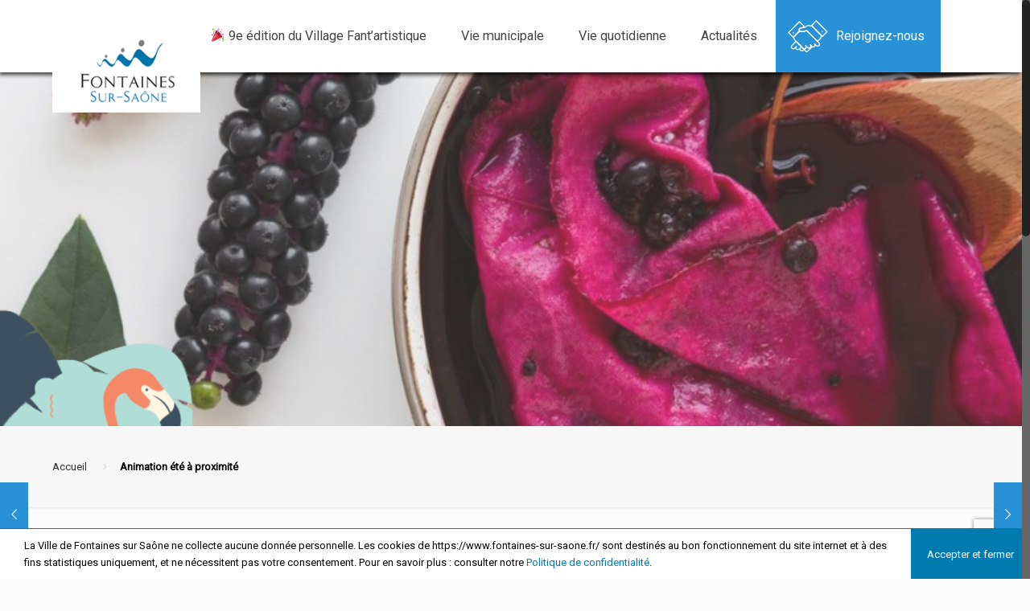

--- FILE ---
content_type: text/html; charset=UTF-8
request_url: https://www.fontaines-sur-saone.fr/agenda-item/animation-ete-a-proximite-15/
body_size: 20532
content:
<!DOCTYPE html>
<html class="no-js" lang="fr-FR" xmlns:fb="https://www.facebook.com/2008/fbml" xmlns:addthis="https://www.addthis.com/help/api-spec"  itemscope="itemscope" itemtype="https://schema.org/Article">

<!-- head -->
<head>

<!-- meta -->
<meta charset="UTF-8" />
<meta name="viewport" content="width=device-width, initial-scale=1, maximum-scale=2">

<link rel="shortcut icon" href="https://www.fontaines-sur-saone.fr/wp-content/themes/adastra/images/favicon.ico" />	
	

<!-- wp_head() -->
<title>Animation été à proximité &#8211; Fontaines sur Saône</title>
<!-- script | dynamic -->
<script id="mfn-dnmc-config-js">
//<![CDATA[
window.mfn = {mobile_init:1240,nicescroll:40,parallax:"translate3d",responsive:1,retina_disable:0};
window.mfn_prettyphoto = {style:"pp_default",width:0,height:0};
window.mfn_sliders = {blog:0,clients:0,offer:0,agenda:0,shop:0,slider:0,testimonials:0};
//]]>
</script>
<meta name='robots' content='max-image-preview:large' />
<link rel='dns-prefetch' href='//ajax.googleapis.com' />
<link rel='dns-prefetch' href='//cdn.jsdelivr.net' />
<link rel='dns-prefetch' href='//s7.addthis.com' />
<link rel='dns-prefetch' href='//www.google.com' />
<link rel='dns-prefetch' href='//fonts.googleapis.com' />
<link rel='dns-prefetch' href='//use.fontawesome.com' />
<link rel='dns-prefetch' href='//s.w.org' />
<link rel="alternate" type="application/rss+xml" title="Fontaines sur Saône &raquo; Flux" href="https://www.fontaines-sur-saone.fr/feed/" />
<link rel="alternate" type="application/rss+xml" title="Fontaines sur Saône &raquo; Flux des commentaires" href="https://www.fontaines-sur-saone.fr/comments/feed/" />
<link rel="alternate" type="text/calendar" title="Fontaines sur Saône &raquo; Flux iCal" href="https://www.fontaines-sur-saone.fr/events/?ical=1" />
		<script type="text/javascript">
			window._wpemojiSettings = {"baseUrl":"https:\/\/s.w.org\/images\/core\/emoji\/13.0.1\/72x72\/","ext":".png","svgUrl":"https:\/\/s.w.org\/images\/core\/emoji\/13.0.1\/svg\/","svgExt":".svg","source":{"concatemoji":"https:\/\/www.fontaines-sur-saone.fr\/wp-includes\/js\/wp-emoji-release.min.js?ver=5.7.14"}};
			!function(e,a,t){var n,r,o,i=a.createElement("canvas"),p=i.getContext&&i.getContext("2d");function s(e,t){var a=String.fromCharCode;p.clearRect(0,0,i.width,i.height),p.fillText(a.apply(this,e),0,0);e=i.toDataURL();return p.clearRect(0,0,i.width,i.height),p.fillText(a.apply(this,t),0,0),e===i.toDataURL()}function c(e){var t=a.createElement("script");t.src=e,t.defer=t.type="text/javascript",a.getElementsByTagName("head")[0].appendChild(t)}for(o=Array("flag","emoji"),t.supports={everything:!0,everythingExceptFlag:!0},r=0;r<o.length;r++)t.supports[o[r]]=function(e){if(!p||!p.fillText)return!1;switch(p.textBaseline="top",p.font="600 32px Arial",e){case"flag":return s([127987,65039,8205,9895,65039],[127987,65039,8203,9895,65039])?!1:!s([55356,56826,55356,56819],[55356,56826,8203,55356,56819])&&!s([55356,57332,56128,56423,56128,56418,56128,56421,56128,56430,56128,56423,56128,56447],[55356,57332,8203,56128,56423,8203,56128,56418,8203,56128,56421,8203,56128,56430,8203,56128,56423,8203,56128,56447]);case"emoji":return!s([55357,56424,8205,55356,57212],[55357,56424,8203,55356,57212])}return!1}(o[r]),t.supports.everything=t.supports.everything&&t.supports[o[r]],"flag"!==o[r]&&(t.supports.everythingExceptFlag=t.supports.everythingExceptFlag&&t.supports[o[r]]);t.supports.everythingExceptFlag=t.supports.everythingExceptFlag&&!t.supports.flag,t.DOMReady=!1,t.readyCallback=function(){t.DOMReady=!0},t.supports.everything||(n=function(){t.readyCallback()},a.addEventListener?(a.addEventListener("DOMContentLoaded",n,!1),e.addEventListener("load",n,!1)):(e.attachEvent("onload",n),a.attachEvent("onreadystatechange",function(){"complete"===a.readyState&&t.readyCallback()})),(n=t.source||{}).concatemoji?c(n.concatemoji):n.wpemoji&&n.twemoji&&(c(n.twemoji),c(n.wpemoji)))}(window,document,window._wpemojiSettings);
		</script>
		<style type="text/css">
img.wp-smiley,
img.emoji {
	display: inline !important;
	border: none !important;
	box-shadow: none !important;
	height: 1em !important;
	width: 1em !important;
	margin: 0 .07em !important;
	vertical-align: -0.1em !important;
	background: none !important;
	padding: 0 !important;
}
</style>
	<link rel='stylesheet' id='comarquage-css'  href='https://www.fontaines-sur-saone.fr/wp-content/plugins/co-marquage-service-public/assets/css/comarquage.css?ver=0.5.59' type='text/css' media='all' />
<link rel='stylesheet' id='wp-block-library-css'  href='https://www.fontaines-sur-saone.fr/wp-includes/css/dist/block-library/style.min.css?ver=5.7.14' type='text/css' media='all' />
<link rel='stylesheet' id='dashicons-css'  href='https://www.fontaines-sur-saone.fr/wp-includes/css/dashicons.min.css?ver=5.7.14' type='text/css' media='all' />
<link rel='stylesheet' id='contact-form-7-css'  href='https://www.fontaines-sur-saone.fr/wp-content/plugins/contact-form-7/includes/css/styles.css?ver=5.4' type='text/css' media='all' />
<link rel='stylesheet' id='wpsl-styles-css'  href='https://www.fontaines-sur-saone.fr/wp-content/plugins/wp-store-locator/css/styles.min.css?ver=2.2.232' type='text/css' media='all' />
<link rel='stylesheet' id='search-filter-plugin-styles-css'  href='https://www.fontaines-sur-saone.fr/wp-content/plugins/search-filter-pro/public/assets/css/search-filter.min.css?ver=2.3.3' type='text/css' media='all' />
<link rel='stylesheet' id='style-css'  href='https://www.fontaines-sur-saone.fr/wp-content/themes/adastra/style.css?ver=14.2' type='text/css' media='all' />
<link rel='stylesheet' id='mfn-base-css'  href='https://www.fontaines-sur-saone.fr/wp-content/themes/adastra/css/base.css?ver=14.2' type='text/css' media='all' />
<link rel='stylesheet' id='mfn-astra-css'  href='https://www.fontaines-sur-saone.fr/wp-content/themes/adastra/css/astra.css?ver=14.2' type='text/css' media='all' />
<link rel='stylesheet' id='mfn-custom-plugin-css'  href='https://www.fontaines-sur-saone.fr/wp-content/themes/adastra/css/custom_plugin.css?ver=14.2' type='text/css' media='all' />
<link rel='stylesheet' id='mfn-layout-css'  href='https://www.fontaines-sur-saone.fr/wp-content/themes/adastra/css/layout.css?ver=14.2' type='text/css' media='all' />
<link rel='stylesheet' id='mfn-shortcodes-css'  href='https://www.fontaines-sur-saone.fr/wp-content/themes/adastra/css/shortcodes.css?ver=14.2' type='text/css' media='all' />
<link rel='stylesheet' id='mfn-jquery-mCustomScrollbar.css-css'  href='https://www.fontaines-sur-saone.fr/wp-content/themes/adastra/css/jquery.mCustomScrollbar.css?ver=14.2' type='text/css' media='all' />
<link rel='stylesheet' id='mfn-animations-css'  href='https://www.fontaines-sur-saone.fr/wp-content/themes/adastra/assets/animations/animations.min.css?ver=14.2' type='text/css' media='all' />
<link rel='stylesheet' id='mfn-jquery-ui-css'  href='https://www.fontaines-sur-saone.fr/wp-content/themes/adastra/assets/ui/jquery.ui.all.css?ver=14.2' type='text/css' media='all' />
<link rel='stylesheet' id='mfn-prettyPhoto-css'  href='https://www.fontaines-sur-saone.fr/wp-content/themes/adastra/assets/prettyPhoto/prettyPhoto.css?ver=14.2' type='text/css' media='all' />
<link rel='stylesheet' id='mfn-jplayer-css'  href='https://www.fontaines-sur-saone.fr/wp-content/themes/adastra/assets/jplayer/css/jplayer.blue.monday.css?ver=14.2' type='text/css' media='all' />
<link rel='stylesheet' id='mfn-responsive-css'  href='https://www.fontaines-sur-saone.fr/wp-content/themes/adastra/css/responsive.css?ver=14.2' type='text/css' media='all' />
<link rel='stylesheet' id='Roboto-css'  href='https://fonts.googleapis.com/css?family=Roboto%3A1&#038;ver=5.7.14' type='text/css' media='all' />
<link rel='stylesheet' id='Montserrat-css'  href='https://fonts.googleapis.com/css?family=Montserrat%3A1&#038;ver=5.7.14' type='text/css' media='all' />
<link rel='stylesheet' id='FontAwesome-css'  href='https://use.fontawesome.com/releases/v5.8.2/css/all.css' type='text/css' media='all' />
<link rel='stylesheet' id='BootstrapCSS-css'  href='https://cdn.jsdelivr.net/npm/bootstrap@3.3.7/dist/css/bootstrap.min.css' type='text/css' media='all' />
<link rel='stylesheet' id='wpdreams-asl-basic-css'  href='https://www.fontaines-sur-saone.fr/wp-content/plugins/ajax-search-lite/css/style.basic.css?ver=4.8' type='text/css' media='all' />
<link rel='stylesheet' id='wpdreams-ajaxsearchlite-css'  href='https://www.fontaines-sur-saone.fr/wp-content/plugins/ajax-search-lite/css/style-underline.css?ver=4.8' type='text/css' media='all' />
<link rel='stylesheet' id='addthis_all_pages-css'  href='https://www.fontaines-sur-saone.fr/wp-content/plugins/addthis/frontend/build/addthis_wordpress_public.min.css?ver=5.7.14' type='text/css' media='all' />
<script type='text/javascript' src='https://www.fontaines-sur-saone.fr/wp-includes/js/jquery/jquery.min.js?ver=3.5.1' id='jquery-core-js'></script>
<script type='text/javascript' src='https://www.fontaines-sur-saone.fr/wp-includes/js/jquery/jquery-migrate.min.js?ver=3.3.2' id='jquery-migrate-js'></script>
<script type='text/javascript' id='search-filter-plugin-build-js-extra'>
/* <![CDATA[ */
var SF_LDATA = {"ajax_url":"https:\/\/www.fontaines-sur-saone.fr\/wp-admin\/admin-ajax.php","home_url":"https:\/\/www.fontaines-sur-saone.fr\/"};
/* ]]> */
</script>
<script type='text/javascript' src='https://www.fontaines-sur-saone.fr/wp-content/plugins/search-filter-pro/public/assets/js/search-filter-build.min.js?ver=2.3.3' id='search-filter-plugin-build-js'></script>
<script type='text/javascript' src='https://www.fontaines-sur-saone.fr/wp-content/plugins/search-filter-pro/public/assets/js/chosen.jquery.min.js?ver=2.3.3' id='search-filter-plugin-chosen-js'></script>
<script type='text/javascript' src='https://ajax.googleapis.com/ajax/libs/jquery/1.12.4/jquery.min.js?ver=1' id='googleJquery-js'></script>
<script type='text/javascript' src='https://cdn.jsdelivr.net/npm/bootstrap@3.3.7/dist/js/bootstrap.min.js?ver=1' id='BootstrapJS-js'></script>
<script type='text/javascript' src='https://s7.addthis.com/js/300/addthis_widget.js?ver=5.7.14#pubid=wp-23e73fc0dac3fd234344aae8f2ce1dc7' id='addthis_widget-js'></script>
<link rel="https://api.w.org/" href="https://www.fontaines-sur-saone.fr/wp-json/" /><link rel="EditURI" type="application/rsd+xml" title="RSD" href="https://www.fontaines-sur-saone.fr/xmlrpc.php?rsd" />
<link rel="wlwmanifest" type="application/wlwmanifest+xml" href="https://www.fontaines-sur-saone.fr/wp-includes/wlwmanifest.xml" /> 
<meta name="generator" content="WordPress 5.7.14" />
<link rel='shortlink' href='https://www.fontaines-sur-saone.fr/?p=5791' />
<link rel="alternate" type="application/json+oembed" href="https://www.fontaines-sur-saone.fr/wp-json/oembed/1.0/embed?url=https%3A%2F%2Fwww.fontaines-sur-saone.fr%2Fagenda-item%2Fanimation-ete-a-proximite-15%2F" />
<link rel="alternate" type="text/xml+oembed" href="https://www.fontaines-sur-saone.fr/wp-json/oembed/1.0/embed?url=https%3A%2F%2Fwww.fontaines-sur-saone.fr%2Fagenda-item%2Fanimation-ete-a-proximite-15%2F&#038;format=xml" />
<meta name="tec-api-version" content="v1"><meta name="tec-api-origin" content="https://www.fontaines-sur-saone.fr"><link rel="https://theeventscalendar.com/" href="https://www.fontaines-sur-saone.fr/wp-json/tribe/events/v1/" /><!-- style | background -->
<style id="mfn-dnmc-bg-css">
#Header_title{background: url(https://www.fontaines-sur-saone.fr/wp-content/uploads/2022/06/Miniature-agenda-2.png);background-size: cover; }
</style>
<!-- style | dynamic -->
<style id="mfn-dnmc-style-css">
#Header_wrapper, #Intro {background-color: #f07132;}#Subheader {background-color: rgba(247, 247, 247, 1);}.header-classic #Action_bar, .header-plain #Action_bar, .header-stack #Action_bar {background-color: #2C2C2C;}#Sliding-top {background-color: #545454;}#Sliding-top a.sliding-top-control {border-right-color: #545454;}#Sliding-top.st-center a.sliding-top-control,#Sliding-top.st-left a.sliding-top-control {border-top-color: #545454;}#Footer {background-color: #545454;}body, ul.timeline_items, .icon_box a .desc, .icon_box a:hover .desc, .feature_list ul li a, .list_item a, .list_item a:hover,.widget_recent_entries ul li a, .flat_box a, .flat_box a:hover, .story_box .desc, .content_slider.carouselul li a .title,.content_slider.flat.description ul li .desc, .content_slider.flat.description ul li a .desc, .post-nav.minimal a i {color: #626262;}.post-nav.minimal a svg {fill: #626262;}.themecolor, .opening_hours .opening_hours_wrapper li span, .fancy_heading_icon .icon_top,.fancy_heading_arrows .icon-right-dir, .fancy_heading_arrows .icon-left-dir, .fancy_heading_line .title,.button-love a.mfn-love, .format-link .post-title .icon-link, .pager-single > span, .pager-single a:hover,.widget_meta ul, .widget_pages ul, .widget_rss ul, .widget_mfn_recent_comments ul li:after, .widget_archive ul, .widget_recent_comments ul li:after, .widget_nav_menu ul, .woocommerce ul.products li.product .price, .shop_slider .shop_slider_ul li .item_wrapper .price, .woocommerce-page ul.products li.product .price, .widget_price_filter .price_label .from, .widget_price_filter .price_label .to,.woocommerce ul.product_list_widget li .quantity .amount, .woocommerce .product div.entry-summary .price, .woocommerce .star-rating span,#Error_404 .error_pic i, .style-simple #Filters .filters_wrapper ul li a:hover, .style-simple #Filters .filters_wrapper ul li.current-cat a,.style-simple .quick_fact .title {color: #2991d6;}.themebg, .pager .pages a:hover, .pager .pages a.active, .pager .pages span.page-numbers.current, .pager-single span:after, #comments .commentlist > li .reply a.comment-reply-link,.fixed-nav .arrow, #Filters .filters_wrapper ul li a:hover, #Filters .filters_wrapper ul li.current-cat a, .widget_categories ul, .Recent_posts ul li .desc:after, .Recent_posts ul li .photo .c,.widget_recent_entries ul li:after, .widget_product_categories ul, div.jp-interface, #Top_bar a#header_cart span,.widget_mfn_menu ul li a:hover, .widget_mfn_menu ul li.current-menu-item:not(.current-menu-ancestor) > a, .widget_mfn_menu ul li.current_page_item:not(.current_page_ancestor) > a,.testimonials_slider .slider_images, .testimonials_slider .slider_images a:after, .testimonials_slider .slider_images:before,.slider_pagination a.selected, .slider_pagination a.selected:after, .tp-bullets.simplebullets.round .bullet.selected, .tp-bullets.simplebullets.round .bullet.selected:after,.tparrows.default, .tp-bullets.tp-thumbs .bullet.selected:after, .offer_thumb .slider_pagination a:before, .offer_thumb .slider_pagination a.selected:after,.style-simple .accordion .question:after, .style-simple .faq .question:after, .style-simple .icon_box .desc_wrapper h4:before,.style-simple #Filters .filters_wrapper ul li a:after, .style-simple .article_box .desc_wrapper p:after, .style-simple .sliding_box .desc_wrapper:after,.style-simple .trailer_box:hover .desc, .agenda_group.exposure .agenda-item .desc-inner .line, .style-simple .zoom_box .desc .desc_txt,.woocommerce-account table.my_account_orders .order-number a, .woocommerce-MyAccount-navigation ul li.is-active a {background-color: #2991d6;}.Latest_news ul li .photo, .style-simple .opening_hours .opening_hours_wrapper li label,.style-simple .timeline_items li:hover h3, .style-simple .timeline_items li:nth-child(even):hover h3, .style-simple .timeline_items li:hover .desc, .style-simple .timeline_items li:nth-child(even):hover,.style-simple .offer_thumb .slider_pagination a.selected {border-color: #2991d6;}a {color: #2991d6;}a:hover {color: #2275ac;}*::-moz-selection {background-color: #2991d6;}*::selection {background-color: #2991d6;}.blockquote p.author span, .counter .desc_wrapper .title, .article_box .desc_wrapper p, .team .desc_wrapper p.subtitle, .pricing-box .plan-header p.subtitle, .pricing-box .plan-header .price sup.period, .chart_box p, .fancy_heading .inside,.fancy_heading_line .slogan, .post-meta, .post-meta a, .post-footer, .post-footer a span.label, .pager .pages a, .button-love a .label,.pager-single a, #comments .commentlist > li .comment-author .says, .fixed-nav .desc .date, .filters_buttons li.label, .Recent_posts ul li a .desc .date,.widget_recent_entries ul li .post-date, .tp_recent_tweets .twitter_time, .widget_price_filter .price_label, .shop-filters .woocommerce-result-count,.woocommerce ul.product_list_widget li .quantity, .widget_shopping_cart ul.product_list_widget li dl, .product_meta .posted_in,.woocommerce .shop_table .product-name .variation > dd, .shipping-calculator-button:after,.shop_slider .shop_slider_ul li .item_wrapper .price del,.testimonials_slider .testimonials_slider_ul li .author span, .testimonials_slider .testimonials_slider_ul li .author span a, .Latest_news ul li .desc_footer {color: #a8a8a8;}h1, h1 a, h1 a:hover, .text-logo #logo { color: #444444; }h2, h2 a, h2 a:hover { color: #444444; }h3, h3 a, h3 a:hover { color: #444444; }h4, h4 a, h4 a:hover, .style-simple .sliding_box .desc_wrapper h4 { color: #444444; }h5, h5 a, h5 a:hover { color: #444444; }h6, h6 a, h6 a:hover, a.content_link .title { color: #444444; }.dropcap, .highlight:not(.highlight_image) {background-color: #2991d6;}a.button, a.tp-button {background-color: #f7f7f7;color: #747474;}.button-stroke a.button, .button-stroke a.button .button_icon i, .button-stroke a.tp-button {border-color: #f7f7f7;color: #747474;}.button-stroke a:hover.button, .button-stroke a:hover.tp-button {background-color: #f7f7f7 !important;color: #fff;}a.button_theme, a.tp-button.button_theme,button, input[type="submit"], input[type="reset"], input[type="button"] {background-color: #2991d6;color: #fff;}.button-stroke a.button.button_theme:not(.action_button), .button-stroke a.button.button_theme:not(.action_button),.button-stroke a.button.button_theme .button_icon i, .button-stroke a.tp-button.button_theme,.button-stroke button, .button-stroke input[type="submit"], .button-stroke input[type="reset"], .button-stroke input[type="button"] {border-color: #2991d6;color: #2991d6 !important;}.button-stroke a.button.button_theme:hover, .button-stroke a.tp-button.button_theme:hover,.button-stroke button:hover, .button-stroke input[type="submit"]:hover, .button-stroke input[type="reset"]:hover, .button-stroke input[type="button"]:hover {background-color: #2991d6 !important;color: #fff !important;}a.mfn-link { color: #656B6F; }a.mfn-link-2 span, a:hover.mfn-link-2 span:before, a.hover.mfn-link-2 span:before, a.mfn-link-5 span, a.mfn-link-8:after, a.mfn-link-8:before { background: #2195de; }a:hover.mfn-link { color: #2991d6;}a.mfn-link-2 span:before, a:hover.mfn-link-4:before, a:hover.mfn-link-4:after, a.hover.mfn-link-4:before, a.hover.mfn-link-4:after, a.mfn-link-5:before, a.mfn-link-7:after, a.mfn-link-7:before { background: #2275ac; }a.mfn-link-6:before {border-bottom-color: #2275ac;}.woocommerce a.button, .woocommerce .quantity input.plus, .woocommerce .quantity input.minus {background-color: #f7f7f7 !important;color: #747474 !important;}.woocommerce a.button_theme, .woocommerce a.checkout-button, .woocommerce button.button,.woocommerce .button.add_to_cart_button, .woocommerce .button.product_type_external,.woocommerce input[type="submit"], .woocommerce input[type="reset"], .woocommerce input[type="button"],.button-stroke .woocommerce a.checkout-button {background-color: #2991d6 !important;color: #fff !important;}.column_column ul, .column_column ol, .the_content_wrapper ul, .the_content_wrapper ol {color: #737E86;}.hr_color, .hr_color hr, .hr_dots span {color: #2991d6;background: #2991d6;}.hr_zigzag i {color: #2991d6;} .highlight-left:after,.highlight-right:after {background: #2991d6;}@media only screen and (max-width: 767px) {.highlight-left .wrap:first-child,.highlight-right .wrap:last-child {background: #2991d6;}}#Header .top_bar_left, .header-classic #Top_bar, .header-plain #Top_bar, .header-stack #Top_bar, .header-split #Top_bar,.header-fixed #Top_bar, .header-below #Top_bar, #Header_creative, #Top_bar #menu, .sticky-tb-color #Top_bar.is-sticky {background-color: #ffffff;}#Top_bar .top_bar_right:before {background-color: #e3e3e3;}#Header .top_bar_right {background-color: #f5f5f5;}#Top_bar .top_bar_right a:not(.action_button) { color: #444444;}#Top_bar .menu > li > a { color: #444444;}#Top_bar .menu > li.current-menu-item > a,#Top_bar .menu > li.current_page_item > a,#Top_bar .menu > li.current-menu-parent > a,#Top_bar .menu > li.current-page-parent > a,#Top_bar .menu > li.current-menu-ancestor > a,#Top_bar .menu > li.current-page-ancestor > a,#Top_bar .menu > li.current_page_ancestor > a,#Top_bar .menu > li.hover > a { color: #2991d6; }#Top_bar .menu > li a:after { background: #2991d6; }.menuo-arrows #Top_bar .menu > li.submenu > a > span:not(.description)::after { border-top-color: #444444;}#Top_bar .menu > li.current-menu-item.submenu > a > span:not(.description)::after,#Top_bar .menu > li.current_page_item.submenu > a > span:not(.description)::after,#Top_bar .menu > li.current-menu-parent.submenu > a > span:not(.description)::after,#Top_bar .menu > li.current-page-parent.submenu > a > span:not(.description)::after,#Top_bar .menu > li.current-menu-ancestor.submenu > a > span:not(.description)::after,#Top_bar .menu > li.current-page-ancestor.submenu > a > span:not(.description)::after,#Top_bar .menu > li.current_page_ancestor.submenu > a > span:not(.description)::after,#Top_bar .menu > li.hover.submenu > a > span:not(.description)::after { border-top-color: #2991d6; }.menu-highlight #Top_bar #menu > ul > li.current-menu-item > a,.menu-highlight #Top_bar #menu > ul > li.current_page_item > a,.menu-highlight #Top_bar #menu > ul > li.current-menu-parent > a,.menu-highlight #Top_bar #menu > ul > li.current-page-parent > a,.menu-highlight #Top_bar #menu > ul > li.current-menu-ancestor > a,.menu-highlight #Top_bar #menu > ul > li.current-page-ancestor > a,.menu-highlight #Top_bar #menu > ul > li.current_page_ancestor > a,.menu-highlight #Top_bar #menu > ul > li.hover > a { background: #F2F2F2; }.menu-arrow-bottom #Top_bar .menu > li > a:after { border-bottom-color: #2991d6;}.menu-arrow-top #Top_bar .menu > li > a:after {border-top-color: #2991d6;}.header-plain #Top_bar .menu > li.current-menu-item > a,.header-plain #Top_bar .menu > li.current_page_item > a,.header-plain #Top_bar .menu > li.current-menu-parent > a,.header-plain #Top_bar .menu > li.current-page-parent > a,.header-plain #Top_bar .menu > li.current-menu-ancestor > a,.header-plain #Top_bar .menu > li.current-page-ancestor > a,.header-plain #Top_bar .menu > li.current_page_ancestor > a,.header-plain #Top_bar .menu > li.hover > a,.header-plain #Top_bar a:hover#header_cart,.header-plain #Top_bar a:hover#search_button,.header-plain #Top_bar .wpml-languages:hover,.header-plain #Top_bar .wpml-languages ul.wpml-lang-dropdown {background: #F2F2F2; color: #2991d6;}.header-plain #Top_bar,.header-plain #Top_bar .menu > li > a span:not(.description),.header-plain #Top_bar a#header_cart,.header-plain #Top_bar a#search_button,.header-plain #Top_bar .wpml-languages,.header-plain #Top_bar a.button.action_button {border-color: #F2F2F2;}#Top_bar .menu > li ul {background-color: #F2F2F2;}#Top_bar .menu > li ul li a {color: #5f5f5f;}#Top_bar .menu > li ul li a:hover,#Top_bar .menu > li ul li.hover > a {color: #2e2e2e;}#Top_bar .search_wrapper { background: #2991D6; }.overlay-menu-toggle {color: #2991d6 !important; background: transparent; }#Overlay {background: rgba(41, 145, 214, 0.95);}#overlay-menu ul li a, .header-overlay .overlay-menu-toggle.focus {color: #FFFFFF;}#overlay-menu ul li.current-menu-item > a,#overlay-menu ul li.current_page_item > a,#overlay-menu ul li.current-menu-parent > a,#overlay-menu ul li.current-page-parent > a,#overlay-menu ul li.current-menu-ancestor > a,#overlay-menu ul li.current-page-ancestor > a,#overlay-menu ul li.current_page_ancestor > a { color: #B1DCFB; }#Top_bar .responsive-menu-toggle {color: #2991d6; }#Subheader .title{color: #888888;}#Subheader ul.breadcrumbs li, #Subheader ul.breadcrumbs li a{color: rgba(136, 136, 136, 0.6);}#Footer, #Footer .widget_recent_entries ul li a {color: #cccccc;}#Footer a {color: #2991d6;}#Footer a:hover {color: #2275ac;}#Footer h1, #Footer h1 a, #Footer h1 a:hover,#Footer h2, #Footer h2 a, #Footer h2 a:hover,#Footer h3, #Footer h3 a, #Footer h3 a:hover,#Footer h4, #Footer h4 a, #Footer h4 a:hover,#Footer h5, #Footer h5 a, #Footer h5 a:hover,#Footer h6, #Footer h6 a, #Footer h6 a:hover {color: #ffffff;}#Footer .themecolor, #Footer .widget_meta ul, #Footer .widget_pages ul, #Footer .widget_rss ul, #Footer .widget_mfn_recent_comments ul li:after, #Footer .widget_archive ul, #Footer .widget_recent_comments ul li:after, #Footer .widget_nav_menu ul, #Footer .widget_price_filter .price_label .from, #Footer .widget_price_filter .price_label .to,#Footer .star-rating span {color: #2991d6;}#Footer .themebg, #Footer .widget_categories ul, #Footer .Recent_posts ul li .desc:after, #Footer .Recent_posts ul li .photo .c,#Footer .widget_recent_entries ul li:after, #Footer .widget_mfn_menu ul li a:hover, #Footer .widget_product_categories ul {background-color: #2991d6;}#Footer .Recent_posts ul li a .desc .date, #Footer .widget_recent_entries ul li .post-date, #Footer .tp_recent_tweets .twitter_time, #Footer .widget_price_filter .price_label, #Footer .shop-filters .woocommerce-result-count, #Footer ul.product_list_widget li .quantity, #Footer .widget_shopping_cart ul.product_list_widget li dl {color: #a8a8a8;}#Sliding-top, #Sliding-top .widget_recent_entries ul li a {color: #cccccc;}#Sliding-top a {color: #2991d6;}#Sliding-top a:hover {color: #2275ac;}#Sliding-top h1, #Sliding-top h1 a, #Sliding-top h1 a:hover,#Sliding-top h2, #Sliding-top h2 a, #Sliding-top h2 a:hover,#Sliding-top h3, #Sliding-top h3 a, #Sliding-top h3 a:hover,#Sliding-top h4, #Sliding-top h4 a, #Sliding-top h4 a:hover,#Sliding-top h5, #Sliding-top h5 a, #Sliding-top h5 a:hover,#Sliding-top h6, #Sliding-top h6 a, #Sliding-top h6 a:hover {color: #ffffff;}#Sliding-top .themecolor, #Sliding-top .widget_meta ul, #Sliding-top .widget_pages ul, #Sliding-top .widget_rss ul, #Sliding-top .widget_mfn_recent_comments ul li:after, #Sliding-top .widget_archive ul, #Sliding-top .widget_recent_comments ul li:after, #Sliding-top .widget_nav_menu ul, #Sliding-top .widget_price_filter .price_label .from, #Sliding-top .widget_price_filter .price_label .to,#Sliding-top .star-rating span {color: #2991d6;}#Sliding-top .themebg, #Sliding-top .widget_categories ul, #Sliding-top .Recent_posts ul li .desc:after, #Sliding-top .Recent_posts ul li .photo .c,#Sliding-top .widget_recent_entries ul li:after, #Sliding-top .widget_mfn_menu ul li a:hover, #Sliding-top .widget_product_categories ul {background-color: #2991d6;}#Sliding-top .Recent_posts ul li a .desc .date, #Sliding-top .widget_recent_entries ul li .post-date, #Sliding-top .tp_recent_tweets .twitter_time, #Sliding-top .widget_price_filter .price_label, #Sliding-top .shop-filters .woocommerce-result-count, #Sliding-top ul.product_list_widget li .quantity, #Sliding-top .widget_shopping_cart ul.product_list_widget li dl {color: #a8a8a8;}blockquote, blockquote a, blockquote a:hover {color: #444444;}.image_frame .image_wrapper .image_links,.agenda_group.masonry-hover .agenda-item .masonry-hover-wrapper .hover-desc { background: rgba(41, 145, 214, 0.8);}.masonry.tiles .post-item .post-desc-wrapper .post-desc .post-title:after, .masonry.tiles .post-item.no-img, .masonry.tiles .post-item.format-quote {background: #2991d6;} .image_frame .image_wrapper .image_links a {color: #ffffff;}.image_frame .image_wrapper .image_links a:hover {background: #ffffff;color: #2991d6;}.sliding_box .desc_wrapper {background: #2991d6;}.sliding_box .desc_wrapper:after {border-bottom-color: #2991d6;}.counter .icon_wrapper i {color: #2991d6;}.quick_fact .number-wrapper {color: #2991d6;}.progress_bars .bars_list li .bar .progress { background-color: #2991d6;}a:hover.icon_bar {color: #2991d6 !important;}a.content_link, a:hover.content_link {color: #2991d6;}a.content_link:before {border-bottom-color: #2991d6;}a.content_link:after {border-color: #2991d6;}.get_in_touch, .infobox {background-color: #2991d6;}.column_map .google-map-contact-wrapper .get_in_touch:after {border-top-color: #2991d6;}.timeline_items li h3:before,.timeline_items:after,.timeline .post-item:before { border-color: #2991d6;}.how_it_works .image .number { background: #2991d6;}.trailer_box .desc .subtitle {background-color: #2991d6;}.icon_box .icon_wrapper, .icon_box a .icon_wrapper,.style-simple .icon_box:hover .icon_wrapper {color: #2991d6;}.icon_box:hover .icon_wrapper:before, .icon_box a:hover .icon_wrapper:before { background-color: #2991d6;}ul.clients.clients_tiles li .client_wrapper:hover:before { background: #2991d6;}ul.clients.clients_tiles li .client_wrapper:after { border-bottom-color: #2991d6;}.list_item.lists_1 .list_left {background-color: #2991d6;}.list_item .list_left {color: #2991d6;}.feature_list ul li .icon i { color: #2991d6;}.feature_list ul li:hover,.feature_list ul li:hover a {background: #2991d6;}.ui-tabs .ui-tabs-nav li.ui-state-active a,.accordion .question.active .title > .acc-icon-plus,.accordion .question.active .title > .acc-icon-minus,.faq .question.active .title > .acc-icon-plus,.faq .question.active .title,.accordion .question.active .title {color: #2991d6;}.ui-tabs .ui-tabs-nav li.ui-state-active a:after {background: #2991d6;}body.table-hover:not(.woocommerce-page) table tr:hover td {background: #2991d6;}.pricing-box .plan-header .price sup.currency,.pricing-box .plan-header .price > span {color: #2991d6;}.pricing-box .plan-inside ul li .yes { background: #2991d6;}.pricing-box-box.pricing-box-featured {background: #2991d6;}input[type="date"], input[type="email"], input[type="number"], input[type="password"], input[type="search"], input[type="tel"], input[type="text"], input[type="url"],select, textarea, .woocommerce .quantity input.qty {color: #626262;background-color: rgba(255, 255, 255, 1);border-color: #EBEBEB;}input[type="date"]:focus, input[type="email"]:focus, input[type="number"]:focus, input[type="password"]:focus, input[type="search"]:focus, input[type="tel"]:focus, input[type="text"]:focus, input[type="url"]:focus, select:focus, textarea:focus {color: #1982c2;background-color: rgba(233, 245, 252, 1) !important;border-color: #d5e5ee;}.woocommerce span.onsale, .shop_slider .shop_slider_ul li .item_wrapper span.onsale {border-top-color: #2991d6 !important;}.woocommerce .widget_price_filter .ui-slider .ui-slider-handle {border-color: #2991d6 !important;}@media only screen and (min-width: 768px){.header-semi #Top_bar:not(.is-sticky) {background-color: rgba(255, 255, 255, 0.8);}}@media only screen and (max-width: 767px){#Top_bar, #Action_bar { background: #ffffff !important;}}html { background-color: #FCFCFC;}#Wrapper, #Content { background-color: #FCFCFC;}body, button, span.date_label, .timeline_items li h3 span, input[type="submit"], input[type="reset"], input[type="button"],input[type="text"], input[type="password"], input[type="tel"], input[type="email"], textarea, select, .offer_li .title h3 {font-family: "Roboto", Arial, Tahoma, sans-serif;}#menu > ul > li > a, .action_button, #overlay-menu ul li a {font-family: "Roboto", Arial, Tahoma, sans-serif;}#Subheader .title {font-family: "Montserrat", Arial, Tahoma, sans-serif;}h1, h2, h3, h4, .text-logo #logo {font-family: "Montserrat", Arial, Tahoma, sans-serif;}h5, h6 {font-family: "Roboto", Arial, Tahoma, sans-serif;}blockquote {font-family: "Montserrat", Arial, Tahoma, sans-serif;}.chart_box .chart .num, .counter .desc_wrapper .number-wrapper, .how_it_works .image .number,.pricing-box .plan-header .price, .quick_fact .number-wrapper, .woocommerce .product div.entry-summary .price {font-family: "Montserrat", Arial, Tahoma, sans-serif;}body {font-size: 13px;line-height: 21px;font-weight: 400;letter-spacing: 0px;}#menu > ul > li > a, .action_button {font-size: 14px;font-weight: 400;letter-spacing: 0px;}#Subheader .title {font-size: 25px;line-height: 25px;font-weight: 400;letter-spacing: 0px;}h1, .text-logo #logo { font-size: 25px;line-height: 25px;font-weight: 300;letter-spacing: 0px;}h2 { font-size: 30px;line-height: 30px;font-weight: 300;letter-spacing: 0px;margin-top: 22px;}h3 {font-size: 25px;line-height: 27px;font-weight: 300;letter-spacing: 0px;margin-top: 22px;}h4 {font-size: 21px;line-height: 25px;font-weight: 300;letter-spacing: 0px;}h5 {font-size: 15px;line-height: 19px;font-weight: 700;letter-spacing: 0px;}h6 {font-size: 13px;line-height: 19px;font-weight: 400;letter-spacing: 0px;}#Intro .intro-title { font-size: 70px;line-height: 70px;font-weight: 400;letter-spacing: 0px;}.with_aside .sidebar.columns {width: 23%;}.with_aside .sections_group {width: 77%;}.aside_both .sidebar.columns {width: 18%;}.aside_both .sidebar.sidebar-1{ margin-left: -82%;}.aside_both .sections_group {width: 64%;margin-left: 18%;}@media only screen and (min-width:1240px){#Wrapper, .with_aside .content_wrapper {max-width: 1240px;}.section_wrapper, .container {max-width: 1220px;}.layout-boxed.header-boxed #Top_bar.is-sticky{max-width: 1240px;}}#Top_bar #logo,.header-fixed #Top_bar #logo,.header-plain #Top_bar #logo,.header-transparent #Top_bar #logo {height: 60px;line-height: 60px;padding: 15px 0;}.logo-overflow #Top_bar:not(.is-sticky) .logo {height: 90px;}#Top_bar .menu > li > a {padding: 15px 0;}.menu-highlight:not(.header-creative) #Top_bar .menu > li > a {margin: 20px 0;}.header-plain:not(.menu-highlight) #Top_bar .menu > li > a span:not(.description) {line-height: 90px;}.header-fixed #Top_bar .menu > li > a {padding: 30px 0;}#Top_bar .top_bar_right,.header-plain #Top_bar .top_bar_right {height: 90px;}#Top_bar .top_bar_right_wrapper { top: 25px;}.header-plain #Top_bar a#header_cart, .header-plain #Top_bar a#search_button,.header-plain #Top_bar .wpml-languages,.header-plain #Top_bar a.button.action_button {line-height: 90px;}#Top_bar a.responsive-menu-toggle,.header-plain #Top_bar a.responsive-menu-toggle,.header-transparent #Top_bar a.responsive-menu-toggle { top: 28px;}.twentytwenty-before-label::before { content: "Avant";}.twentytwenty-after-label::before { content: "Après";}
@media only screen and (max-width: 767px){#Top_bar, #Action_bar { background: #fff !important;}}
</style>

<!--[if lt IE 9]>
<script id="mfn-html5" src="https://html5shiv.googlecode.com/svn/trunk/html5.js"></script>
<![endif]-->
                <link href='//fonts.googleapis.com/css?family=Open+Sans' rel='stylesheet' type='text/css'>
                <style type="text/css">.blue-message {
background: none repeat scroll 0 0 #3399ff;
    color: #ffffff;
    text-shadow: none;
    font-size: 14px;
    line-height: 24px;
    padding: 10px;
} 
.green-message {
background: none repeat scroll 0 0 #8cc14c;
    color: #ffffff;
    text-shadow: none;
    font-size: 14px;
    line-height: 24px;
    padding: 10px;
} 
.orange-message {
background: none repeat scroll 0 0 #faa732;
    color: #ffffff;
    text-shadow: none;
    font-size: 14px;
    line-height: 24px;
    padding: 10px;
} 
.red-message {
background: none repeat scroll 0 0 #da4d31;
    color: #ffffff;
    text-shadow: none;
    font-size: 14px;
    line-height: 24px;
    padding: 10px;
} 
.grey-message {
background: none repeat scroll 0 0 #53555c;
    color: #ffffff;
    text-shadow: none;
    font-size: 14px;
    line-height: 24px;
    padding: 10px;
} 
.left-block {
background: none repeat scroll 0 0px, radial-gradient(ellipse at center center, #ffffff 0%, #f2f2f2 100%) repeat scroll 0 0 rgba(0, 0, 0, 0);
    color: #8b8e97;
    padding: 10px;
    margin: 10px;
    float: left;
} 
.right-block {
background: none repeat scroll 0 0px, radial-gradient(ellipse at center center, #ffffff 0%, #f2f2f2 100%) repeat scroll 0 0 rgba(0, 0, 0, 0);
    color: #8b8e97;
    padding: 10px;
    margin: 10px;
    float: right;
} 
.blockquotes {
background: none;
    border-left: 5px solid #f1f1f1;
    color: #8B8E97;
    font-size: 14px;
    font-style: italic;
    line-height: 22px;
    padding-left: 15px;
    padding: 10px;
    width: 60%;
    float: left;
} 
</style>                <style type="text/css">
                    <!--
                    
            @font-face {
                font-family: 'aslsicons2';
                src: url('https://www.fontaines-sur-saone.fr/wp-content/plugins/ajax-search-lite/css/fonts/icons2.eot');
                src: url('https://www.fontaines-sur-saone.fr/wp-content/plugins/ajax-search-lite/css/fonts/icons2.eot?#iefix') format('embedded-opentype'),
                     url('https://www.fontaines-sur-saone.fr/wp-content/plugins/ajax-search-lite/css/fonts/icons2.woff2') format('woff2'),
                     url('https://www.fontaines-sur-saone.fr/wp-content/plugins/ajax-search-lite/css/fonts/icons2.woff') format('woff'),
                     url('https://www.fontaines-sur-saone.fr/wp-content/plugins/ajax-search-lite/css/fonts/icons2.ttf') format('truetype'),
                     url('https://www.fontaines-sur-saone.fr/wp-content/plugins/ajax-search-lite/css/fonts/icons2.svg#icons') format('svg');
                font-weight: normal;
                font-style: normal;
            }
            div[id*='ajaxsearchlitesettings'].searchsettings .asl_option_inner label {
                font-size: 0px !important;
                color: rgba(0, 0, 0, 0);
            }
            div[id*='ajaxsearchlitesettings'].searchsettings .asl_option_inner label:after {
                font-size: 11px !important;
                position: absolute;
                top: 0;
                left: 0;
                z-index: 1;
            }
            div[id*='ajaxsearchlite'].wpdreams_asl_container {
                width: 100%;
                margin: 0px 0px 0px 0px;
            }
            div[id*='ajaxsearchliteres'].wpdreams_asl_results div.resdrg span.highlighted {
                font-weight: bold;
                color: rgba(217, 49, 43, 1);
                background-color: rgba(238, 238, 238, 1);
            }
            div[id*='ajaxsearchliteres'].wpdreams_asl_results .results div.asl_image {
                width: 70px;
                height: 70px;
            }
            div.asl_r .results {
                max-height: none;
            }
                                -->
                </style>
                            <script type="text/javascript">
                if ( typeof _ASL !== "undefined" && _ASL !== null && typeof _ASL.initialize !== "undefined" )
                    _ASL.initialize();
            </script>
            <script data-cfasync="false" type="text/javascript">if (window.addthis_product === undefined) { window.addthis_product = "wpp"; } if (window.wp_product_version === undefined) { window.wp_product_version = "wpp-6.2.6"; } if (window.addthis_share === undefined) { window.addthis_share = {}; } if (window.addthis_config === undefined) { window.addthis_config = {"data_track_clickback":true,"ignore_server_config":true,"ui_atversion":300}; } if (window.addthis_layers === undefined) { window.addthis_layers = {}; } if (window.addthis_layers_tools === undefined) { window.addthis_layers_tools = []; } else {  } if (window.addthis_plugin_info === undefined) { window.addthis_plugin_info = {"info_status":"enabled","cms_name":"WordPress","plugin_name":"Share Buttons by AddThis","plugin_version":"6.2.6","plugin_mode":"WordPress","anonymous_profile_id":"wp-23e73fc0dac3fd234344aae8f2ce1dc7","page_info":{"template":"posts","post_type":"agenda"},"sharing_enabled_on_post_via_metabox":false}; } 
                    (function() {
                      var first_load_interval_id = setInterval(function () {
                        if (typeof window.addthis !== 'undefined') {
                          window.clearInterval(first_load_interval_id);
                          if (typeof window.addthis_layers !== 'undefined' && Object.getOwnPropertyNames(window.addthis_layers).length > 0) {
                            window.addthis.layers(window.addthis_layers);
                          }
                          if (Array.isArray(window.addthis_layers_tools)) {
                            for (i = 0; i < window.addthis_layers_tools.length; i++) {
                              window.addthis.layers(window.addthis_layers_tools[i]);
                            }
                          }
                        }
                     },1000)
                    }());
                </script></head>

<style>
	</style>

<!-- body -->
<body class="agenda-template-default single single-agenda postid-5791 tribe-no-js  color-custom style-simple layout-full-width nice-scroll-on mobile-tb-left hide-love header- sticky-header sticky-white ab-hide subheader-title-left">

		
	
	<!-- mfn_hook_top --><!-- mfn_hook_top -->	
		
		
	<!-- #Wrapper -->
	<div id="Wrapper">
	
				
				
		<!-- #Header_bg -->
		<div id="Header_wrapper" class="" >
	
			<!-- #Header -->
			<header id="Header">
				


<!-- .header_placeholder 4sticky  -->
<div class="header_placeholder"></div>

<div id="Top_bar" class="loading">

	<div class="container">
		<div class="column one">
		
			<div class="top_bar_left clearfix">
			
				<!-- .logo -->
				<div class="logo">
					<a id="logo" href="https://www.fontaines-sur-saone.fr" title="Fontaines sur Saône"><img class="logo-main scale-with-grid" src="https://www.fontaines-sur-saone.fr/wp-content/themes/adastra/images/logo/logo.png" alt="" /><img class="logo-sticky scale-with-grid" src="https://www.fontaines-sur-saone.fr/wp-content/themes/adastra/images/logo/logo.png" alt="" /><img class="logo-mobile scale-with-grid" src="https://www.fontaines-sur-saone.fr/wp-content/themes/adastra/images/logo/logo.png" alt="" /></a>				</div>
			
				<div class="menu_wrapper">
					<nav id="menu" class="menu-main_menu-container"><ul id="menu-main_menu" class="menu"><li id="menu-item-9476" class="menu-item menu-item-type-post_type menu-item-object-page"><a href="https://www.fontaines-sur-saone.fr/%f0%9f%8e%89-9e-edition-du-village-fantartistique/"><span>🎉 9e édition du Village Fant’artistique</span></a></li>
<li id="menu-item-671" class="menu-item menu-item-type-post_type menu-item-object-page menu-item-has-children"><a href="https://www.fontaines-sur-saone.fr/vie-municipale/" class="enabled"><span>Vie municipale</span></a>
<ul class="sub-menu fss">
	<li id="menu-item-669" class="menu-item menu-item-type-post_type menu-item-object-page menu-item-has-children"><a  href="https://www.fontaines-sur-saone.fr/vie-municipale/conseil-municipal/" class="enabled"><span>Conseil municipal</span></a>
	<ul class="sub-menu fss">
		<li id="menu-item-796" class="menu-item menu-item-type-post_type menu-item-object-page"><a href="https://www.fontaines-sur-saone.fr/vie-municipale/conseil-municipal/lequipe-municipale/"><span>L’équipe Municipale</span></a></li>
		<li id="menu-item-805" class="menu-item menu-item-type-post_type menu-item-object-page"><a href="https://www.fontaines-sur-saone.fr/vie-municipale/conseil-municipal/les-seances-du-conseil/"><span>Les séances du Conseil</span></a></li>
	</ul>
</li>
	<li id="menu-item-736" class="menu-item menu-item-type-post_type menu-item-object-page menu-item-has-children"><a href="https://www.fontaines-sur-saone.fr/vie-municipale/la-metropole-grand-lyon/" class="enabled"><span>La Métropole de Lyon</span></a>
	<ul class="sub-menu fss">
		<li id="menu-item-289" class="menu-item menu-item-type-post_type menu-item-object-page"><a href="https://www.fontaines-sur-saone.fr/vie-municipale/la-metropole-grand-lyon/la-metropole-de-lyon/"><span>La Métropole de Lyon</span></a></li>
		<li id="menu-item-290" class="menu-item menu-item-type-post_type menu-item-object-page"><a href="https://www.fontaines-sur-saone.fr/vie-municipale/la-metropole-grand-lyon/ville-metropole-quelles-competences/"><span>Ville – Métropole : quelles compétences ?</span></a></li>
		<li id="menu-item-828" class="menu-item menu-item-type-post_type menu-item-object-page"><a href="https://www.fontaines-sur-saone.fr/vie-municipale/la-metropole-grand-lyon/contacter-metropole/"><span>Contacter la Métropole</span></a></li>
	</ul>
</li>
	<li id="menu-item-749" class="menu-item menu-item-type-post_type menu-item-object-page menu-item-has-children"><a href="https://www.fontaines-sur-saone.fr/vie-municipale/la-mairie/" class="enabled"><span>La mairie</span></a>
	<ul class="sub-menu fss">
		<li id="menu-item-292" class="menu-item menu-item-type-post_type menu-item-object-page"><a href="https://www.fontaines-sur-saone.fr/vie-municipale/la-mairie/services-municipaux/"><span>Services municipaux</span></a></li>
		<li id="menu-item-4402" class="menu-item menu-item-type-post_type menu-item-object-page"><a href="https://www.fontaines-sur-saone.fr/vie-municipale/la-mairie/budget-et-finances/"><span>Budget et Finances</span></a></li>
		<li id="menu-item-752" class="menu-item menu-item-type-post_type menu-item-object-page"><a href="https://www.fontaines-sur-saone.fr/vie-municipale/la-mairie/marches-publics/"><span>Marchés publics</span></a></li>
		<li id="menu-item-8537" class="menu-item menu-item-type-post_type menu-item-object-page"><a href="https://www.fontaines-sur-saone.fr/vie-municipale/la-mairie/recueil-des-arretes-administratifs/"><span>Arrêtés temporaires et administratifs</span></a></li>
		<li id="menu-item-6252" class="menu-item menu-item-type-post_type menu-item-object-page"><a href="https://www.fontaines-sur-saone.fr/travailler-a-fontaines-sur-saone/"><span>Pourquoi nous rejoindre</span></a></li>
	</ul>
</li>
	<li id="menu-item-756" class="menu-item menu-item-type-post_type menu-item-object-page menu-item-has-children"><a href="https://www.fontaines-sur-saone.fr/vie-municipale/decouvrir-la-commune/" class="enabled"><span>Découvrir la commune</span></a>
	<ul class="sub-menu fss">
		<li id="menu-item-9093" class="menu-item menu-item-type-post_type menu-item-object-page"><a href="https://www.fontaines-sur-saone.fr/vie-municipale/decouvrir-la-commune/une-ville-a-taille-humaine/"><span>Une ville à taille humaine</span></a></li>
		<li id="menu-item-295" class="menu-item menu-item-type-post_type menu-item-object-page"><a href="https://www.fontaines-sur-saone.fr/vie-municipale/decouvrir-la-commune/territoire-et-population/"><span>Territoire et population</span></a></li>
		<li id="menu-item-296" class="menu-item menu-item-type-post_type menu-item-object-page"><a href="https://www.fontaines-sur-saone.fr/vie-municipale/decouvrir-la-commune/une-histoire-riche/"><span>Historique</span></a></li>
	</ul>
</li>
	<li id="menu-item-7084" class="menu-item menu-item-type-post_type menu-item-object-page"><a href="https://www.fontaines-sur-saone.fr/vie-municipale/bilan-mi-mandat-20-26/"><span>BILAN A MI-PARCOURS 20-26</span></a></li>
</ul>
</li>
<li id="menu-item-757" class="menu-item menu-item-type-post_type menu-item-object-page menu-item-has-children"><a href="https://www.fontaines-sur-saone.fr/vie-quotidienne/" class="enabled"><span>Vie quotidienne</span></a>
<ul class="sub-menu fss">
	<li id="menu-item-758" class="menu-item menu-item-type-post_type menu-item-object-page menu-item-has-children"><a  href="https://www.fontaines-sur-saone.fr/vie-quotidienne/enfance-education-jeunesse/" class="enabled"><span>Enfance, éducation jeunesse</span></a>
	<ul class="sub-menu fss">
		<li id="menu-item-759" class="menu-item menu-item-type-post_type menu-item-object-page menu-item-has-children"><a href="https://www.fontaines-sur-saone.fr/vie-quotidienne/enfance-education-jeunesse/petite-enfance/" class="enabled"><span>Petite enfance</span></a>
		<ul class="sub-menu fss">
			<li id="menu-item-356" class="menu-item menu-item-type-post_type menu-item-object-page"><a href="https://www.fontaines-sur-saone.fr/vie-quotidienne/enfance-education-jeunesse/petite-enfance/le-relais-dassistantes-maternelles/"><span>Le Relais Petite Enfance</span></a></li>
			<li id="menu-item-355" class="menu-item menu-item-type-post_type menu-item-object-page"><a href="https://www.fontaines-sur-saone.fr/vie-quotidienne/enfance-education-jeunesse/petite-enfance/laccueil-des-tout-petits/"><span>Les crèches</span></a></li>
			<li id="menu-item-353" class="menu-item menu-item-type-post_type menu-item-object-page"><a href="https://www.fontaines-sur-saone.fr/vie-quotidienne/enfance-education-jeunesse/petite-enfance/le-pole-centralisateur-de-la-demande-de-garde/"><span>Le Pôle centralisateur de la demande de garde</span></a></li>
			<li id="menu-item-354" class="menu-item menu-item-type-post_type menu-item-object-page"><a href="https://www.fontaines-sur-saone.fr/vie-quotidienne/enfance-education-jeunesse/petite-enfance/quai-des-parents-le-rendez-vous-des-jeunes-familles/"><span>Quai des parents : le rendez-vous des jeunes familles</span></a></li>
		</ul>
</li>
		<li id="menu-item-760" class="menu-item menu-item-type-post_type menu-item-object-page menu-item-has-children"><a href="https://www.fontaines-sur-saone.fr/vie-quotidienne/enfance-education-jeunesse/vie-scolaire/" class="enabled"><span>Vie scolaire</span></a>
		<ul class="sub-menu fss">
			<li id="menu-item-363" class="menu-item menu-item-type-post_type menu-item-object-page"><a href="https://www.fontaines-sur-saone.fr/vie-quotidienne/enfance-education-jeunesse/vie-scolaire/les-etablissements/"><span>Les établissements</span></a></li>
			<li id="menu-item-362" class="menu-item menu-item-type-post_type menu-item-object-page"><a href="https://www.fontaines-sur-saone.fr/vie-quotidienne/enfance-education-jeunesse/vie-scolaire/le-calendrier-scolaire/"><span>Le calendrier scolaire</span></a></li>
			<li id="menu-item-361" class="menu-item menu-item-type-post_type menu-item-object-page"><a href="https://www.fontaines-sur-saone.fr/vie-quotidienne/enfance-education-jeunesse/vie-scolaire/les-restaurants-scolaires/"><span>Les restaurants scolaires</span></a></li>
			<li id="menu-item-360" class="menu-item menu-item-type-post_type menu-item-object-page"><a href="https://www.fontaines-sur-saone.fr/vie-quotidienne/enfance-education-jeunesse/vie-scolaire/les-temps-periscolaires/"><span>Les temps périscolaires</span></a></li>
			<li id="menu-item-359" class="menu-item menu-item-type-post_type menu-item-object-page"><a href="https://www.fontaines-sur-saone.fr/vie-quotidienne/enfance-education-jeunesse/vie-scolaire/accueil-de-loisirs/"><span>Le centre de loisirs</span></a></li>
			<li id="menu-item-358" class="menu-item menu-item-type-post_type menu-item-object-page"><a href="https://www.fontaines-sur-saone.fr/vie-quotidienne/enfance-education-jeunesse/vie-scolaire/le-conseil-municipal-des-enfants-cme/"><span>Le Conseil Municipal des Enfants (CME)</span></a></li>
		</ul>
</li>
		<li id="menu-item-808" class="menu-item menu-item-type-post_type menu-item-object-page menu-item-has-children"><a href="https://www.fontaines-sur-saone.fr/vie-quotidienne/enfance-education-jeunesse/jeunesse/" class="enabled"><span>Jeunesse</span></a>
		<ul class="sub-menu fss">
			<li id="menu-item-9034" class="menu-item menu-item-type-post_type menu-item-object-page"><a href="https://www.fontaines-sur-saone.fr/vie-quotidienne/enfance-education-jeunesse/jeunesse/la-vague-service-jeunesse/"><span>La Vague – Service Jeunesse</span></a></li>
			<li id="menu-item-2516" class="menu-item menu-item-type-post_type menu-item-object-page"><a href="https://www.fontaines-sur-saone.fr/vie-quotidienne/enfance-education-jeunesse/jeunesse/la-boussole-pour-mieux-orienter-les-jeunes/"><span>La Boussole : pour mieux orienter les jeunes</span></a></li>
			<li id="menu-item-366" class="menu-item menu-item-type-post_type menu-item-object-page"><a href="https://www.fontaines-sur-saone.fr/vie-quotidienne/enfance-education-jeunesse/jeunesse/mission-locale/"><span>Mission locale</span></a></li>
		</ul>
</li>
		<li id="menu-item-365" class="menu-item menu-item-type-post_type menu-item-object-page"><a href="https://www.fontaines-sur-saone.fr/vie-quotidienne/enfance-education-jeunesse/portail-famille/"><span>Portail famille</span></a></li>
	</ul>
</li>
	<li id="menu-item-809" class="menu-item menu-item-type-post_type menu-item-object-page menu-item-has-children"><a href="https://www.fontaines-sur-saone.fr/vie-quotidienne/solidarite/" class="enabled"><span>Solidarité</span></a>
	<ul class="sub-menu fss">
		<li id="menu-item-810" class="menu-item menu-item-type-post_type menu-item-object-page menu-item-has-children"><a href="https://www.fontaines-sur-saone.fr/vie-quotidienne/solidarite/seniors/" class="enabled"><span>Séniors</span></a>
		<ul class="sub-menu fss">
			<li id="menu-item-379" class="menu-item menu-item-type-post_type menu-item-object-page"><a href="https://www.fontaines-sur-saone.fr/vie-quotidienne/solidarite/seniors/animations/"><span>Les animations</span></a></li>
			<li id="menu-item-378" class="menu-item menu-item-type-post_type menu-item-object-page"><a href="https://www.fontaines-sur-saone.fr/vie-quotidienne/solidarite/seniors/la-carte-seniors/"><span>La Carte séniors +</span></a></li>
			<li id="menu-item-1354" class="menu-item menu-item-type-post_type menu-item-object-page"><a href="https://www.fontaines-sur-saone.fr/vie-quotidienne/solidarite/seniors/laccompagnement/"><span>L’accompagnement</span></a></li>
		</ul>
</li>
		<li id="menu-item-421" class="menu-item menu-item-type-post_type menu-item-object-page"><a href="https://www.fontaines-sur-saone.fr/vie-quotidienne/solidarite/action-sociale/le-logement/"><span>Le Logement</span></a></li>
	</ul>
</li>
	<li id="menu-item-9329" class="menu-item menu-item-type-post_type menu-item-object-page"><a href="https://www.fontaines-sur-saone.fr/vie-quotidienne/solidarite/action-sociale/le-centre-communal-daction-sociale-ccas/"><span>Le Centre Communal d’Action Sociale (CCAS)</span></a></li>
	<li id="menu-item-8594" class="menu-item menu-item-type-post_type menu-item-object-page menu-item-has-children"><a href="https://www.fontaines-sur-saone.fr/vie-quotidienne/cohesion-sociale/" class="enabled"><span>Cohésion sociale</span></a>
	<ul class="sub-menu fss">
		<li id="menu-item-7677" class="menu-item menu-item-type-post_type menu-item-object-page"><a href="https://www.fontaines-sur-saone.fr/vie-quotidienne/cohesion-sociale/les-structures-danimation-municipale/"><span>Les Structures d’Animation Municipale</span></a></li>
		<li id="menu-item-906" class="menu-item menu-item-type-post_type menu-item-object-page"><a href="https://www.fontaines-sur-saone.fr/vie-quotidienne/cohesion-sociale/politique-de-la-ville/"><span>Politique de la ville</span></a></li>
		<li id="menu-item-423" class="menu-item menu-item-type-post_type menu-item-object-page"><a href="https://www.fontaines-sur-saone.fr/vie-quotidienne/cohesion-sociale/lemploi/"><span>L’emploi</span></a></li>
	</ul>
</li>
	<li id="menu-item-812" class="menu-item menu-item-type-post_type menu-item-object-page menu-item-has-children"><a href="https://www.fontaines-sur-saone.fr/vie-quotidienne/culture-sports-et-loisirs/" class="enabled"><span>Culture, sports et loisirs</span></a>
	<ul class="sub-menu fss">
		<li id="menu-item-813" class="menu-item menu-item-type-post_type menu-item-object-page menu-item-has-children"><a href="https://www.fontaines-sur-saone.fr/vie-quotidienne/culture-sports-et-loisirs/vie-culturelle/" class="enabled"><span>Vie culturelle</span></a>
		<ul class="sub-menu fss">
			<li id="menu-item-432" class="menu-item menu-item-type-post_type menu-item-object-page"><a href="https://www.fontaines-sur-saone.fr/vie-quotidienne/culture-sports-et-loisirs/vie-culturelle/programmation/"><span>Programmation</span></a></li>
			<li id="menu-item-431" class="menu-item menu-item-type-post_type menu-item-object-page"><a href="https://www.fontaines-sur-saone.fr/vie-quotidienne/culture-sports-et-loisirs/vie-culturelle/lecole-de-musique/"><span>L’école de musique</span></a></li>
			<li id="menu-item-430" class="menu-item menu-item-type-post_type menu-item-object-page"><a href="https://www.fontaines-sur-saone.fr/vie-quotidienne/culture-sports-et-loisirs/vie-culturelle/les-mediatheques/"><span>Les Médiathèques</span></a></li>
			<li id="menu-item-429" class="menu-item menu-item-type-post_type menu-item-object-page"><a href="https://www.fontaines-sur-saone.fr/vie-quotidienne/culture-sports-et-loisirs/vie-culturelle/les-expositions-libres/"><span>Les expositions libres</span></a></li>
		</ul>
</li>
		<li id="menu-item-814" class="menu-item menu-item-type-post_type menu-item-object-page menu-item-has-children"><a href="https://www.fontaines-sur-saone.fr/vie-quotidienne/culture-sports-et-loisirs/vie-sportive/" class="enabled"><span>Vie sportive</span></a>
		<ul class="sub-menu fss">
			<li id="menu-item-434" class="menu-item menu-item-type-post_type menu-item-object-page"><a href="https://www.fontaines-sur-saone.fr/vie-quotidienne/culture-sports-et-loisirs/vie-sportive/les-infrasctructures/"><span>Les Infrastructures</span></a></li>
			<li id="menu-item-433" class="menu-item menu-item-type-post_type menu-item-object-page"><a href="https://www.fontaines-sur-saone.fr/vie-quotidienne/culture-sports-et-loisirs/vie-sportive/les-clubs-sportifs/"><span>Les clubs sportifs</span></a></li>
		</ul>
</li>
		<li id="menu-item-815" class="menu-item menu-item-type-post_type menu-item-object-page menu-item-has-children"><a href="https://www.fontaines-sur-saone.fr/vie-quotidienne/culture-sports-et-loisirs/vie-associative/" class="enabled"><span>Vie associative</span></a>
		<ul class="sub-menu fss">
			<li id="menu-item-435" class="menu-item menu-item-type-post_type menu-item-object-page"><a href="https://www.fontaines-sur-saone.fr/vie-quotidienne/culture-sports-et-loisirs/vie-associative/demandes-de-subventions/"><span>Soutien aux associations</span></a></li>
		</ul>
</li>
	</ul>
</li>
	<li id="menu-item-817" class="menu-item menu-item-type-post_type menu-item-object-page menu-item-has-children"><a href="https://www.fontaines-sur-saone.fr/vie-quotidienne/environnement-et-tranquillite/" class="enabled"><span>Urbanisme et cadre de vie</span></a>
	<ul class="sub-menu fss">
		<li id="menu-item-818" class="menu-item menu-item-type-post_type menu-item-object-page menu-item-has-children"><a href="https://www.fontaines-sur-saone.fr/vie-quotidienne/environnement-et-tranquillite/urbanisme/" class="enabled"><span>Urbanisme</span></a>
		<ul class="sub-menu fss">
			<li id="menu-item-630" class="menu-item menu-item-type-post_type menu-item-object-page"><a href="https://www.fontaines-sur-saone.fr/vie-quotidienne/environnement-et-tranquillite/urbanisme/plu-h-2/"><span>PLU-H</span></a></li>
			<li id="menu-item-631" class="menu-item menu-item-type-post_type menu-item-object-page"><a href="https://www.fontaines-sur-saone.fr/vie-quotidienne/environnement-et-tranquillite/urbanisme/declarations-prealables-permis-de-conduire/"><span>Déclarations préalables, permis de construire</span></a></li>
			<li id="menu-item-632" class="menu-item menu-item-type-post_type menu-item-object-page"><a href="https://www.fontaines-sur-saone.fr/vie-quotidienne/environnement-et-tranquillite/urbanisme/ecorenov-un-soutien-a-la-renovation-thermique/"><span>Ecorénov : un soutien à la rénovation thermique</span></a></li>
		</ul>
</li>
		<li id="menu-item-819" class="menu-item menu-item-type-post_type menu-item-object-page menu-item-has-children"><a href="https://www.fontaines-sur-saone.fr/vie-quotidienne/environnement-et-tranquillite/cadre-de-vie/" class="enabled"><span>Cadre de vie</span></a>
		<ul class="sub-menu fss">
			<li id="menu-item-8570" class="menu-item menu-item-type-post_type menu-item-object-page"><a href="https://www.fontaines-sur-saone.fr/vie-quotidienne/environnement-et-tranquillite/cadre-de-vie/le-parc-des-ronzieres-un-projet-pour-tous/"><span>Le Parc des Ronzières : un projet pour tous !</span></a></li>
			<li id="menu-item-5427" class="menu-item menu-item-type-post_type menu-item-object-page"><a href="https://www.fontaines-sur-saone.fr/vie-quotidienne/environnement-et-tranquillite/cadre-de-vie/les-espaces-naturels-sensibles/"><span>Les Espaces Naturels Sensibles</span></a></li>
			<li id="menu-item-636" class="menu-item menu-item-type-post_type menu-item-object-page"><a href="https://www.fontaines-sur-saone.fr/vie-quotidienne/environnement-et-tranquillite/cadre-de-vie/chemin-nature/"><span>Chemin nature</span></a></li>
			<li id="menu-item-637" class="menu-item menu-item-type-post_type menu-item-object-page"><a href="https://www.fontaines-sur-saone.fr/vie-quotidienne/environnement-et-tranquillite/cadre-de-vie/rives-de-saone/"><span>Rives de Saône</span></a></li>
			<li id="menu-item-639" class="menu-item menu-item-type-post_type menu-item-object-page"><a href="https://www.fontaines-sur-saone.fr/vie-quotidienne/environnement-et-tranquillite/cadre-de-vie/cimetiere-une-gestion-et-un-entretien-maitrises/"><span>Cimetière : une gestion et un entretien maitrisés</span></a></li>
			<li id="menu-item-642" class="menu-item menu-item-type-post_type menu-item-object-page"><a href="https://www.fontaines-sur-saone.fr/vie-quotidienne/environnement-et-tranquillite/cadre-de-vie/tranquillite-publique/"><span>Tranquillité publique</span></a></li>
			<li id="menu-item-7953" class="menu-item menu-item-type-post_type menu-item-object-page"><a href="https://www.fontaines-sur-saone.fr/vie-quotidienne/environnement-et-tranquillite/cadre-de-vie/dicrim-de-la-commune/"><span>DICRIM de la commune</span></a></li>
		</ul>
</li>
		<li id="menu-item-901" class="menu-item menu-item-type-post_type menu-item-object-page menu-item-has-children"><a href="https://www.fontaines-sur-saone.fr/vie-quotidienne/environnement-et-tranquillite/citoyennete/" class="enabled"><span>Citoyenneté</span></a>
		<ul class="sub-menu fss">
			<li id="menu-item-7920" class="menu-item menu-item-type-post_type menu-item-object-page"><a href="https://www.fontaines-sur-saone.fr/vie-quotidienne/environnement-et-tranquillite/citoyennete/le-stationnement-reglemente/"><span>Le stationnement réglementé</span></a></li>
			<li id="menu-item-7676" class="menu-item menu-item-type-post_type menu-item-object-page"><a href="https://www.fontaines-sur-saone.fr/vie-quotidienne/environnement-et-tranquillite/citoyennete/les-composteurs-partages/"><span>Les composteurs partagés</span></a></li>
			<li id="menu-item-645" class="menu-item menu-item-type-post_type menu-item-object-page"><a href="https://www.fontaines-sur-saone.fr/vie-quotidienne/environnement-et-tranquillite/citoyennete/ateliers-de-jardinage-au-jardin-partage-des-marronniers/"><span>Ateliers de jardinage au jardin partagé des Marronniers</span></a></li>
			<li id="menu-item-646" class="menu-item menu-item-type-post_type menu-item-object-page"><a href="https://www.fontaines-sur-saone.fr/vie-quotidienne/environnement-et-tranquillite/citoyennete/les-jardins-familiaux-des-meuniers/"><span>Les jardins familiaux des Meuniers</span></a></li>
		</ul>
</li>
	</ul>
</li>
	<li id="menu-item-816" class="menu-item menu-item-type-post_type menu-item-object-page menu-item-has-children"><a href="https://www.fontaines-sur-saone.fr/vie-quotidienne/commerces-et-entreprises/" class="enabled"><span>Attractivité</span></a>
	<ul class="sub-menu fss">
		<li id="menu-item-438" class="menu-item menu-item-type-post_type menu-item-object-page"><a href="https://www.fontaines-sur-saone.fr/vie-quotidienne/commerces-et-entreprises/les-marches/"><span>Les Marchés</span></a></li>
		<li id="menu-item-437" class="menu-item menu-item-type-post_type menu-item-object-page"><a href="https://www.fontaines-sur-saone.fr/vie-quotidienne/commerces-et-entreprises/demarches-preferences-commerces/"><span>Démarches “préférences commerces”</span></a></li>
		<li id="menu-item-627" class="menu-item menu-item-type-post_type menu-item-object-page"><a href="https://www.fontaines-sur-saone.fr/vie-quotidienne/commerces-et-entreprises/commerces-des-aides-directes-pour-plus-dattractivite/"><span>Commerces : Des aides directes pour plus d’attractivité</span></a></li>
	</ul>
</li>
	<li id="menu-item-877" class="menu-item menu-item-type-post_type menu-item-object-page menu-item-has-children"><a href="https://www.fontaines-sur-saone.fr/vie-quotidienne/demarches-mairie/" class="enabled"><span>Démarches mairie</span></a>
	<ul class="sub-menu fss">
		<li id="menu-item-887" class="menu-item menu-item-type-post_type menu-item-object-page menu-item-has-children"><a href="https://www.fontaines-sur-saone.fr/vie-quotidienne/demarches-mairie/demarche-mairie/"><span>Démarches Mairie</span></a>
		<ul class="sub-menu fss">
			<li id="menu-item-4273" class="menu-item menu-item-type-post_type menu-item-object-page"><a href="https://www.fontaines-sur-saone.fr/vie-quotidienne/demarches-mairie/demarche-mairie/etat-civil-les-bonnes-pratiques/"><span>Etat civil : les bonnes pratiques</span></a></li>
			<li id="menu-item-8318" class="menu-item menu-item-type-post_type menu-item-object-page"><a href="https://www.fontaines-sur-saone.fr/vie-quotidienne/demarches-mairie/demarche-mairie/le-recensement-citoyen/"><span>Le recensement citoyen</span></a></li>
			<li id="menu-item-884" class="menu-item menu-item-type-post_type menu-item-object-page"><a href="https://www.fontaines-sur-saone.fr/vie-quotidienne/demarches-mairie/demarche-mairie/attestation-daccueil/"><span>Attestation d’accueil</span></a></li>
			<li id="menu-item-883" class="menu-item menu-item-type-post_type menu-item-object-page"><a href="https://www.fontaines-sur-saone.fr/vie-quotidienne/demarches-mairie/demarche-mairie/autorisation-de-sortie-de-territoire/"><span>Autorisation de sortie de territoire</span></a></li>
			<li id="menu-item-882" class="menu-item menu-item-type-post_type menu-item-object-page"><a href="https://www.fontaines-sur-saone.fr/vie-quotidienne/demarches-mairie/demarche-mairie/carte-grise-certificat-dimmatriculation/"><span>Carte Grise – Certificat d’immatriculation</span></a></li>
			<li id="menu-item-881" class="menu-item menu-item-type-post_type menu-item-object-page"><a href="https://www.fontaines-sur-saone.fr/vie-quotidienne/demarches-mairie/demarche-mairie/carte-nationale-didentite/"><span>Carte nationale d’identité</span></a></li>
			<li id="menu-item-880" class="menu-item menu-item-type-post_type menu-item-object-page"><a href="https://www.fontaines-sur-saone.fr/vie-quotidienne/demarches-mairie/demarche-mairie/certificat-dheredite/"><span>Certificat d’hérédité</span></a></li>
			<li id="menu-item-879" class="menu-item menu-item-type-post_type menu-item-object-page"><a href="https://www.fontaines-sur-saone.fr/vie-quotidienne/demarches-mairie/demarche-mairie/declarer-un-deces/"><span>Déclarer un décès</span></a></li>
			<li id="menu-item-878" class="menu-item menu-item-type-post_type menu-item-object-page"><a href="https://www.fontaines-sur-saone.fr/vie-quotidienne/demarches-mairie/demarche-mairie/declarer-une-naissance/"><span>Déclarer une Naissance</span></a></li>
			<li id="menu-item-652" class="menu-item menu-item-type-post_type menu-item-object-page"><a href="https://www.fontaines-sur-saone.fr/vie-quotidienne/infos-pratiques/le-stationnement-resident/"><span>Le stationnement résident</span></a></li>
		</ul>
</li>
		<li id="menu-item-894" class="menu-item menu-item-type-post_type menu-item-object-page"><a href="https://www.fontaines-sur-saone.fr/vie-quotidienne/demarches-mairie/renseignements-administratifs/"><span>FAQ Service Public</span></a></li>
	</ul>
</li>
	<li id="menu-item-820" class="menu-item menu-item-type-post_type menu-item-object-page menu-item-has-children"><a href="https://www.fontaines-sur-saone.fr/vie-quotidienne/infos-pratiques/"><span>Infos pratiques</span></a>
	<ul class="sub-menu fss">
		<li id="menu-item-174" class="menu-item menu-item-type-post_type menu-item-object-page"><a href="https://www.fontaines-sur-saone.fr/vie-quotidienne/infos-pratiques/annuaire/"><span>Annuaire</span></a></li>
		<li id="menu-item-650" class="menu-item menu-item-type-post_type menu-item-object-page"><a href="https://www.fontaines-sur-saone.fr/vie-quotidienne/infos-pratiques/numeros-utiles/"><span>Numéros utiles</span></a></li>
		<li id="menu-item-651" class="menu-item menu-item-type-post_type menu-item-object-page"><a href="https://www.fontaines-sur-saone.fr/vie-quotidienne/infos-pratiques/se-deplacer/"><span>Se déplacer</span></a></li>
		<li id="menu-item-1264" class="menu-item menu-item-type-post_type menu-item-object-page"><a href="https://www.fontaines-sur-saone.fr/vie-quotidienne/infos-pratiques/espaces-ronzieres/"><span>Location Espace Ronzières</span></a></li>
		<li id="menu-item-1268" class="menu-item menu-item-type-post_type menu-item-object-page"><a href="https://www.fontaines-sur-saone.fr/vie-quotidienne/infos-pratiques/proprete-tri-dechets/"><span>Propreté, tri, déchets</span></a></li>
	</ul>
</li>
</ul>
</li>
<li id="menu-item-63" class="menu-item menu-item-type-custom menu-item-object-custom menu-item-has-children"><a href="#"><span>Actualités</span></a>
<ul class="sub-menu fss">
	<li id="menu-item-53" class="menu-item menu-item-type-post_type menu-item-object-page current_page_parent"><a href="https://www.fontaines-sur-saone.fr/actualites/"><span>Actualités</span></a></li>
	<li id="menu-item-4665" class="menu-item menu-item-type-custom menu-item-object-custom"><a href="https://www.fontaines-sur-saone.fr/actualites-2/agenda/"><span>Agenda</span></a></li>
	<li id="menu-item-68" class="menu-item menu-item-type-post_type menu-item-object-page"><a href="https://www.fontaines-sur-saone.fr/actualites-2/publications/"><span>Magazines Perspectives</span></a></li>
	<li id="menu-item-4151" class="menu-item menu-item-type-post_type menu-item-object-page"><a href="https://www.fontaines-sur-saone.fr/actualites/newsletters/"><span>Newsletters</span></a></li>
</ul>
</li>
<li id="menu-item-5945" class="recrutement menu-item menu-item-type-post_type menu-item-object-page"><a href="https://www.fontaines-sur-saone.fr/travailler-a-fontaines-sur-saone/"><span>Rejoignez-nous</span></a></li>
</ul></nav><a class="responsive-menu-toggle " href="#"><i class="icon-menu"></i></a>					
				</div>			
				
				<div class="secondary_menu_wrapper">
					<!-- #secondary-menu -->
									</div>
				
				<div class="banner_wrapper">
									</div>
				
				<div class="search_wrapper">
					<!-- #searchform -->
					
					
<form method="get" id="searchform" action="https://www.fontaines-sur-saone.fr/">
						
		
	<i class="icon_search icon-search"></i>
	<a href="#" class="icon_close"><i class="icon-cancel"></i></a>
	
	<input type="text" class="field" name="s" id="s" placeholder="Saississez votre recherche" />			
	<input type="submit" class="submit" value="" style="display:none;" />
	
</form>					
				</div>				
				
			</div>
			
			<div class="top_bar_right"><div class="top_bar_right_wrapper"><a id="search_button" href="#"><img src="/wp-content/themes/adastra/images/icons/search_icon.png"></a></div></div>			
		</div>
	</div>
</div>	
							</header>
				
			<div id="Header_title"><div class="container"><div class="column one-third header_title_wrap"></div></div></div><div id="Subheader" style=""><div class="container"><div class="column four-fifth"><ul class="breadcrumbs no-link"><li><a href="https://www.fontaines-sur-saone.fr">Accueil</a> <span><i class="icon-right-open"></i></span></li><li><a href="https://www.fontaines-sur-saone.fr:443/agenda-item/animation-ete-a-proximite-15/">Animation été à proximité</a></li></ul></div><div class="column one-fifth"><div class="addthis_inline_share_toolbox"></div></div></div></div></div><div class="container"><h1 class="title_bleu">Animation été à proximité </h1></div>		
		</div>
		<style>
        
        .tax-direc-types.term-commerces #Header_title, .tax-direc-types.term-professionnel-de-la-sante #Header_title,.tax-direc-types.term-associations #Header_title {
               background-image: url(/wp-content/uploads/2017/11/actualites_header-2.jpg);
           }
        </style>
		
				
				
		<!-- mfn_hook_content_before --><!-- mfn_hook_content_before -->
<!-- #Content -->
<div id="Content">
	<div class="content_wrapper clearfix">

		<!-- .sections_group -->
		<div class="sections_group">
			
<div id="post-5791" class="no-title post-5791 agenda type-agenda status-publish has-post-thumbnail hentry">

	<a class="fixed-nav fixed-nav-prev format-" href="https://www.fontaines-sur-saone.fr/agenda-item/animation-ete-a-proximite-14/"><span class="arrow"><i class="icon-left-open-big"></i></span><div class="photo"><img width="80" height="80" src="https://www.fontaines-sur-saone.fr/wp-content/uploads/2022/06/2-80x80.png" class="attachment-blog-navi size-blog-navi wp-post-image" alt="" loading="lazy" srcset="https://www.fontaines-sur-saone.fr/wp-content/uploads/2022/06/2-80x80.png 80w, https://www.fontaines-sur-saone.fr/wp-content/uploads/2022/06/2-150x150.png 150w, https://www.fontaines-sur-saone.fr/wp-content/uploads/2022/06/2-85x85.png 85w" sizes="(max-width: 80px) 100vw, 80px" /></div><div class="desc"><h6>Animation été à proximité</h6><span class="date"><i class="icon-clock"></i>28 Jun 2022</span></div></a><a class="fixed-nav fixed-nav-next format-" href="https://www.fontaines-sur-saone.fr/agenda-item/animation-ete-a-proximite-16/"><span class="arrow"><i class="icon-right-open-big"></i></span><div class="photo"><img width="80" height="80" src="https://www.fontaines-sur-saone.fr/wp-content/uploads/2022/06/13-80x80.png" class="attachment-blog-navi size-blog-navi wp-post-image" alt="" loading="lazy" srcset="https://www.fontaines-sur-saone.fr/wp-content/uploads/2022/06/13-80x80.png 80w, https://www.fontaines-sur-saone.fr/wp-content/uploads/2022/06/13-150x150.png 150w, https://www.fontaines-sur-saone.fr/wp-content/uploads/2022/06/13-85x85.png 85w" sizes="(max-width: 80px) 100vw, 80px" /></div><div class="desc"><h6>Animation été à proximité</h6><span class="date"><i class="icon-clock"></i>30 Jul 2022</span></div></a>
	
		<div class="section section-post-header">
			<div class="section_wrapper clearfix">
								
				
				<div class="column one post-header">
				
					<!-- <div class="button-love"><a href="#" class="mfn-love " data-id="5791"><span class="icons-wrapper"><i class="icon-heart-empty-fa"></i><i class="icon-heart-fa"></i></span><span class="label">0</span></a></div> -->
					
					<div class="title_wrapper">
					
												
												
													<div class="post-meta clearfix">
							
								<!--<div class="author-date">
									<span class="vcard author post-author">
										<span class="label">Publié par</span>
										<i class="icon-user"></i>
										<span class="fn"><a href="https://www.fontaines-sur-saone.fr/author/carleditorla/">Carla MARGUIN</a></span>
									</span> 
									<span class="date">
										<span class="label">à </span>
										<i class="icon-clock"></i>
										<time class="entry-date" datetime="2022-06-24T11:15:48+02:00" itemprop="datePublished" pubdate>24 juin 2022</time>
									</span>	
								</div> -->
								
								<div class="category meta-categories">
									<span class="cat-btn">Catégories <i class="icon-down-dir"></i></span>
									<div class="cat-wrapper"></div>
								</div>
								
								<div class="category mata-tags">
									<span class="cat-btn">Etiquettes <i class="icon-down-dir"></i></span>
									<div class="cat-wrapper">
										<ul>
																					</ul>
									</div>
								</div>
	
							</div>
												
					</div>
					
				</div>
				
				<!-- <div class="column one single-photo-wrapper image">
					
											<div class="share_wrapper">
							<span class='st_facebook_vcount' displayText='Facebook'></span>
							<span class='st_twitter_vcount' displayText='Tweet'></span>
							<span class='st_pinterest_vcount' displayText='Pinterest'></span>						
							
							<script src="https://ws.sharethis.com/button/buttons.js"></script>
							<script>stLight.options({publisher: "1390eb48-c3c3-409a-903a-ca202d50de91", doNotHash: false, doNotCopy: false, hashAddressBar: false});</script>
						</div>
										
											<div class="image_frame scale-with-grid ">
						
							<div class="image_wrapper">
								<a href="https://www.fontaines-sur-saone.fr/wp-content/uploads/2022/06/Miniature-agenda-2.png" rel="prettyphoto"><div class="mask"></div><img width="940" height="480" src="https://www.fontaines-sur-saone.fr/wp-content/uploads/2022/06/Miniature-agenda-2-940x480.png" class="scale-with-grid wp-post-image" alt="" loading="lazy" itemprop="image" /></a><div class="image_links"><a href="https://www.fontaines-sur-saone.fr/wp-content/uploads/2022/06/Miniature-agenda-2.png" class="zoom" rel="prettyphoto"><i class="icon-search"></i></a></div>							</div>
							
							
						</div>
										
				</div> -->


				
			</div>
		</div>
		
	
	<div class="post-wrapper-content">

		<div class="section the_content has_content"><div class="section_wrapper"><div class="the_content_wrapper"><div class="at-above-post addthis_tool" data-url="https://www.fontaines-sur-saone.fr/agenda-item/animation-ete-a-proximite-15/"></div><p>Atelier teinture végétale dans le Centre-Ville avec le musée Lugdunum de 15h à 17h</p>
<p>Voir le programme entier : <a href="https://bit.ly/3tZtCTb">https://bit.ly/3tZtCTb</a></p>
<!-- AddThis Advanced Settings above via filter on the_content --><!-- AddThis Advanced Settings below via filter on the_content --><!-- AddThis Advanced Settings generic via filter on the_content --><!-- AddThis Share Buttons above via filter on the_content --><!-- AddThis Share Buttons below via filter on the_content --><div class="at-below-post addthis_tool" data-url="https://www.fontaines-sur-saone.fr/agenda-item/animation-ete-a-proximite-15/"></div><!-- AddThis Share Buttons generic via filter on the_content --></div></div></div>
		<div class="section section-post-footer">
			<div class="section_wrapper clearfix">
			
				<div class="column one post-pager">
									</div>
				
			</div>
		</div>
		
		<div class="section section-post-about">
			<div class="section_wrapper clearfix">
			
								<div class="column one author-box">
					<div class="author-box-wrapper">
						<div class="avatar-wrapper">
							<img alt='Carla MARGUIN' src='https://secure.gravatar.com/avatar/707dfbabd56e53b428895a6cb11431e4?s=64&#038;d=mm&#038;r=g' srcset='https://secure.gravatar.com/avatar/707dfbabd56e53b428895a6cb11431e4?s=128&#038;d=mm&#038;r=g 2x' class='avatar avatar-64 photo' height='64' width='64' loading='lazy'/>						</div>
						<div class="desc-wrapper">
							<h5><a href="https://www.fontaines-sur-saone.fr/author/carleditorla/">Carla MARGUIN</a></h5>
							<div class="desc"></div>
						</div>
					</div>
				</div>
							</div>	
		</div>
		
	</div>
			
	<div class="section section-post-related">
		<div class="section_wrapper clearfix">

						
		</div>
	</div>
	
			<div class="section section-post-comments">
			<div class="section_wrapper clearfix">
			
				<div class="column one comments">
							
<div id="comments">
	
			<p class="nocomments">Comments are closed.</p>
	
	
</div><!-- #comments -->
				</div>
				
			</div>
		</div>
	
</div>		</div>
		
		<!-- .four-columns - sidebar -->
					
	</div>
</div>


<div id="cookie-banner" role="region" aria-label="Informations sur les cookies" tabindex="-1"></div>


<!-- mfn_hook_content_after --><!-- mfn_hook_content_after -->
<!-- #Footer --		
<footer id="Footer" class="clearfix">
<!--
	<div class="footer_logo">
		<div class="container">
			<div class="column one column_column no-margin-bottom border-bottom">
				<img src="/wp-content/themes/adastra/images/logo_footer.png" class="center_image" />
			</div>
		</div>
	</div>	
		--
	

		
		<div class="footer_copy">
			<div class="container">
				<div class="column one">

				
				<nav id="social-menu" class="menu-footer_menu-container"><ul id="menu-footer_menu" class="social-menu"><li id="menu-item-1324" class="menu-item menu-item-type-post_type menu-item-object-page menu-item-1324"><a href="https://www.fontaines-sur-saone.fr/mentions-legales/" custom="some value">Mentions légales</a></li>
<li id="menu-item-9679" class="menu-item menu-item-type-post_type menu-item-object-page menu-item-9679"><a href="https://www.fontaines-sur-saone.fr/politique-de-confidentialite/" custom="some value">Politique de confidentialité</a></li>
<li id="menu-item-1317" class="menu-item menu-item-type-post_type menu-item-object-page menu-item-1317"><a href="https://www.fontaines-sur-saone.fr/accessibilite/" custom="some value">Accessibilité</a></li>
<li id="menu-item-1368" class="menu-item menu-item-type-post_type menu-item-object-page menu-item-1368"><a href="https://www.fontaines-sur-saone.fr/plan-du-site/" custom="some value">Plan du site</a></li>
<li id="menu-item-855" class="menu-item menu-item-type-post_type menu-item-object-page menu-item-855"><a href="https://www.fontaines-sur-saone.fr/contact/" custom="some value">Contact</a></li>
</ul></nav>							
				</div>
			</div>
		</div>
	
										
					<!-- Copyrights 
					<div class="copyright">
						2026 &copy;  Fontaines sur Saône					</div>--
					
					
	
	
	</footer>-->

<footer>
	<!--<div class="section_wrapper">
		<div class="pre-footer">
			<aside>
							</aside>
		</div>
		<div class="footer-content">
			<aside>
							</aside>
			<aside>
							</aside>
			<aside>
				  <div id="mailpoet_form-2" class="widget widget_mailpoet_form">

      <h4>Inscrivez-vous à notre Newsletter</h4>
  
  <div id="mailpoet_form_1" class="mailpoet_form mailpoet_form_widget">
    <style type="text/css">.mailpoet_hp_email_label{display:none;}#mailpoet_form_1 .mailpoet_form {  }
#mailpoet_form_1 .mailpoet_paragraph { line-height: 20px; }
#mailpoet_form_1 .mailpoet_segment_label, #mailpoet_form_1 .mailpoet_text_label, #mailpoet_form_1 .mailpoet_textarea_label, #mailpoet_form_1 .mailpoet_select_label, #mailpoet_form_1 .mailpoet_radio_label, #mailpoet_form_1 .mailpoet_checkbox_label, #mailpoet_form_1 .mailpoet_list_label, #mailpoet_form_1 .mailpoet_date_label { display: block; font-weight: bold; }
#mailpoet_form_1 .mailpoet_text, #mailpoet_form_1 .mailpoet_textarea, #mailpoet_form_1 .mailpoet_select, #mailpoet_form_1 .mailpoet_date_month, #mailpoet_form_1 .mailpoet_date_day, #mailpoet_form_1 .mailpoet_date_year, #mailpoet_form_1 .mailpoet_date { display: block; }
#mailpoet_form_1 .mailpoet_text, #mailpoet_form_1 .mailpoet_textarea { width: 200px; }
#mailpoet_form_1 .mailpoet_checkbox {  }
#mailpoet_form_1 .mailpoet_submit input {  }
#mailpoet_form_1 .mailpoet_divider {  }
#mailpoet_form_1 .mailpoet_message {  }
#mailpoet_form_1 .mailpoet_validate_success { color: #468847; }
#mailpoet_form_1 .mailpoet_validate_error { color: #b94a48; }</style>
    <form
      target="_self"
      method="post"
      action="https://www.fontaines-sur-saone.fr/wp-admin/admin-post.php?action=mailpoet_subscription_form"
      class="mailpoet_form mailpoet_form_widget"
      novalidate
    >
      <input type="hidden" name="data[form_id]" value="1" />
      <input type="hidden" name="token" value="e413f4d492" />
      <input type="hidden" name="api_version" value="v1" />
      <input type="hidden" name="endpoint" value="subscribers" />
      <input type="hidden" name="mailpoet_method" value="subscribe" />

      <label class="mailpoet_hp_email_label">Veuillez laisser ce champ vide<input type="email" name="data[email]"></label><p class="mailpoet_paragraph"><input type="text" class="mailpoet_text" name="data[form_field_YjM4ZDMwODk1ZDM1X2xhc3RfbmFtZQ==]" title="Nom" value=""   placeholder="Nom *" data-parsley-required="true" data-parsley-required-message="Ce champ est nécessaire."/></p>
<p class="mailpoet_paragraph"><input type="text" class="mailpoet_text" name="data[form_field_NzFmZjg0MGM1ZTRhX2ZpcnN0X25hbWU=]" title="Prénom" value=""   placeholder="Prénom *" data-parsley-required="true" data-parsley-required-message="Ce champ est nécessaire."/></p>
<p class="mailpoet_paragraph"><input type="email" class="mailpoet_text" name="data[form_field_MmVkNmFkMDQwOGMyX2VtYWls]" title="Votre adresse E-mail" value="" data-automation-id="form_email"  placeholder="Votre adresse E-mail *" data-parsley-required="true" data-parsley-minlength="6" data-parsley-maxlength="150" data-parsley-error-message="Veuillez spécifier une adresse de messagerie valide." data-parsley-required-message="Ce champ est nécessaire."/></p>
<p class="mailpoet_paragraph"><input type="submit" class="mailpoet_submit" value="S'inscrire" data-automation-id="subscribe-submit-button" /><span class="mailpoet_form_loading"><span class="mailpoet_bounce1"></span><span class="mailpoet_bounce2"></span><span class="mailpoet_bounce3"></span></span></p>
<p class="mailpoet_paragraph"><small>En vous inscrivant, vous acceptez de recevoir notre newsletter. Vos données sont traitées conformément à notre <a href="https://www.fontaines-sur-saone.fr/politique-de-confidentialite/">politique de confidentialité.</a></small></p>

      <div class="mailpoet_message">
        <p class="mailpoet_validate_success"
                    style="display:none;"
                  >Vérifiez votre boite de réception ou votre répertoire d’indésirables pour confirmer votre abonnement.
        </p>
        <p class="mailpoet_validate_error"
                    style="display:none;"
                  >        </p>
      </div>
    </form>
  </div>
  </div>
			</aside>
		</div>
	</div>-->
	<div class="section_wrapper">
		<div class="pre-footer">
			<aside>
				<div id="text-2" class="widget widget_text">			
					<div class="textwidget"><p><img class="size-full wp-image-2978 aligncenter" src="https://www.fontaines-sur-saone.fr/wp-content/uploads/2019/10/logo.png" alt="" width="210" height="120"></p></div>
				</div>			
			</aside>
		</div>
		<div class="footer-content">
			<aside>
				<div id="text-3" class="widget widget_text">
					<h4>Hotel de ville</h4>
					<div class="textwidget">
						<p>Mairie de Fontaines-sur-Saône<br>
						25, rue Gambetta 69270<br>
						Fontaines-sur-Saône</p>
						<div class="tel">04.72.42.95.95</div>
						<div class="fax">04.78.22.71.95</div>
						<div class="mail"><a href="mailto:contact@fontaines-sur-saone.fr">contact@fontaines-sur-saone.fr</a></div>
						<div class="question"><a href="mailto:contact@fontaines-sur-saone.fr">Ma question au Maire</a></div>
					</div>
				</div>
			</aside>
			<aside>
				<div id="text-4" class="widget widget_text">
					<h4>Rejoignez-nous !</h4>
						<div class="textwidget">
							<p><a href="https://www.facebook.com/FontainesSurSaone/" target="_blank" rel="noopener noreferrer"><img class="alignnone size-full wp-image-3252" src="https://www.fontaines-sur-saone.fr/wp-content/uploads/2020/02/picto_facebook.jpg" alt="" width="36" height="35"></a> &nbsp; &nbsp; &nbsp;&nbsp; <a href="https://www.instagram.com/fontainessursaone/" target="_blank" rel="noopener noreferrer"><img class="alignnone size-full wp-image-3254" src="https://www.fontaines-sur-saone.fr/wp-content/uploads/2020/02/picto_instagram.jpg" alt="" width="36" height="35"></a></p>
						</div>
				</div>
			</aside>
			<aside>
				  <div id="mailpoet_form-2" class="widget widget_mailpoet_form">

      <h4>Inscrivez-vous à notre Newsletter</h4>
  
  <div id="mailpoet_form_1" class="mailpoet_form mailpoet_form_widget">
    <style type="text/css">.mailpoet_hp_email_label{display:none;}#mailpoet_form_1 .mailpoet_form {  }
#mailpoet_form_1 .mailpoet_paragraph { line-height: 20px; }
#mailpoet_form_1 .mailpoet_segment_label, #mailpoet_form_1 .mailpoet_text_label, #mailpoet_form_1 .mailpoet_textarea_label, #mailpoet_form_1 .mailpoet_select_label, #mailpoet_form_1 .mailpoet_radio_label, #mailpoet_form_1 .mailpoet_checkbox_label, #mailpoet_form_1 .mailpoet_list_label, #mailpoet_form_1 .mailpoet_date_label { display: block; font-weight: bold; }
#mailpoet_form_1 .mailpoet_text, #mailpoet_form_1 .mailpoet_textarea, #mailpoet_form_1 .mailpoet_select, #mailpoet_form_1 .mailpoet_date_month, #mailpoet_form_1 .mailpoet_date_day, #mailpoet_form_1 .mailpoet_date_year, #mailpoet_form_1 .mailpoet_date { display: block; }
#mailpoet_form_1 .mailpoet_text, #mailpoet_form_1 .mailpoet_textarea { width: 200px; }
#mailpoet_form_1 .mailpoet_checkbox {  }
#mailpoet_form_1 .mailpoet_submit input {  }
#mailpoet_form_1 .mailpoet_divider {  }
#mailpoet_form_1 .mailpoet_message {  }
#mailpoet_form_1 .mailpoet_validate_success { color: #468847; }
#mailpoet_form_1 .mailpoet_validate_error { color: #b94a48; }</style>
    <form
      target="_self"
      method="post"
      action="https://www.fontaines-sur-saone.fr/wp-admin/admin-post.php?action=mailpoet_subscription_form"
      class="mailpoet_form mailpoet_form_widget"
      novalidate
    >
      <input type="hidden" name="data[form_id]" value="1" />
      <input type="hidden" name="token" value="e413f4d492" />
      <input type="hidden" name="api_version" value="v1" />
      <input type="hidden" name="endpoint" value="subscribers" />
      <input type="hidden" name="mailpoet_method" value="subscribe" />

      <label class="mailpoet_hp_email_label">Veuillez laisser ce champ vide<input type="email" name="data[email]"></label><p class="mailpoet_paragraph"><input type="text" class="mailpoet_text" name="data[form_field_YjM4ZDMwODk1ZDM1X2xhc3RfbmFtZQ==]" title="Nom" value=""   placeholder="Nom *" data-parsley-required="true" data-parsley-required-message="Ce champ est nécessaire."/></p>
<p class="mailpoet_paragraph"><input type="text" class="mailpoet_text" name="data[form_field_NzFmZjg0MGM1ZTRhX2ZpcnN0X25hbWU=]" title="Prénom" value=""   placeholder="Prénom *" data-parsley-required="true" data-parsley-required-message="Ce champ est nécessaire."/></p>
<p class="mailpoet_paragraph"><input type="email" class="mailpoet_text" name="data[form_field_MmVkNmFkMDQwOGMyX2VtYWls]" title="Votre adresse E-mail" value="" data-automation-id="form_email"  placeholder="Votre adresse E-mail *" data-parsley-required="true" data-parsley-minlength="6" data-parsley-maxlength="150" data-parsley-error-message="Veuillez spécifier une adresse de messagerie valide." data-parsley-required-message="Ce champ est nécessaire."/></p>
<p class="mailpoet_paragraph"><input type="submit" class="mailpoet_submit" value="S'inscrire" data-automation-id="subscribe-submit-button" /><span class="mailpoet_form_loading"><span class="mailpoet_bounce1"></span><span class="mailpoet_bounce2"></span><span class="mailpoet_bounce3"></span></span></p>
<p class="mailpoet_paragraph"><small>En vous inscrivant, vous acceptez de recevoir notre newsletter. Vos données sont traitées conformément à notre <a href="https://www.fontaines-sur-saone.fr/politique-de-confidentialite/">politique de confidentialité.</a></small></p>

      <div class="mailpoet_message">
        <p class="mailpoet_validate_success"
                    style="display:none;"
                  >Vérifiez votre boite de réception ou votre répertoire d’indésirables pour confirmer votre abonnement.
        </p>
        <p class="mailpoet_validate_error"
                    style="display:none;"
                  >        </p>
      </div>
    </form>
  </div>
  </div>
			</aside>
		</div>
	</div>

	<nav id="social-menu" class="menu-footer_menu-container"><ul id="menu-footer_menu-1" class="social-menu"><li class="menu-item menu-item-type-post_type menu-item-object-page menu-item-1324"><a href="https://www.fontaines-sur-saone.fr/mentions-legales/" custom="some value">Mentions légales</a></li>
<li class="menu-item menu-item-type-post_type menu-item-object-page menu-item-9679"><a href="https://www.fontaines-sur-saone.fr/politique-de-confidentialite/" custom="some value">Politique de confidentialité</a></li>
<li class="menu-item menu-item-type-post_type menu-item-object-page menu-item-1317"><a href="https://www.fontaines-sur-saone.fr/accessibilite/" custom="some value">Accessibilité</a></li>
<li class="menu-item menu-item-type-post_type menu-item-object-page menu-item-1368"><a href="https://www.fontaines-sur-saone.fr/plan-du-site/" custom="some value">Plan du site</a></li>
<li class="menu-item menu-item-type-post_type menu-item-object-page menu-item-855"><a href="https://www.fontaines-sur-saone.fr/contact/" custom="some value">Contact</a></li>
</ul></nav>	<div class="copyright">2026 Ville de Fontaines-sur-Saône</div>
</footer>

	
		<div class="footer_copy">
			<div class="container">
				<div class="column one">

				
											
				</div>
			</div>
		</div>
	
</div><!-- #Wrapper -->



<!-- mfn_hook_bottom --><!-- mfn_hook_bottom -->	
		<script>
		( function ( body ) {
			'use strict';
			body.className = body.className.replace( /\btribe-no-js\b/, 'tribe-js' );
		} )( document.body );
		</script>
		<script> /* <![CDATA[ */var tribe_l10n_datatables = {"aria":{"sort_ascending":": activer pour trier la colonne ascendante","sort_descending":": activer pour trier la colonne descendante"},"length_menu":"Afficher les saisies _MENU_","empty_table":"Aucune donn\u00e9e disponible sur le tableau","info":"Affichant_START_ \u00e0 _END_ du _TOTAL_ des saisies","info_empty":"Affichant 0 \u00e0 0 de 0 saisies","info_filtered":"(filtr\u00e9 \u00e0 partir du total des saisies _MAX_ )","zero_records":"Aucun enregistrement correspondant trouv\u00e9","search":"Rechercher :","all_selected_text":"Tous les \u00e9l\u00e9ments de cette page ont \u00e9t\u00e9 s\u00e9lectionn\u00e9s. ","select_all_link":"S\u00e9lectionner toutes les pages","clear_selection":"Effacer la s\u00e9lection.","pagination":{"all":"Tout","next":"Suivant","previous":"Pr\u00e9c\u00e9dent"},"select":{"rows":{"0":"","_":": a s\u00e9lectionn\u00e9 %d rang\u00e9es","1":": a s\u00e9lectionn\u00e9 une rang\u00e9e"}},"datepicker":{"dayNames":["dimanche","lundi","mardi","mercredi","jeudi","vendredi","samedi"],"dayNamesShort":["dim","lun","mar","mer","jeu","ven","sam"],"dayNamesMin":["D","L","M","M","J","V","S"],"monthNames":["janvier","f\u00e9vrier","mars","avril","mai","juin","juillet","ao\u00fbt","septembre","octobre","novembre","d\u00e9cembre"],"monthNamesShort":["janvier","f\u00e9vrier","mars","avril","mai","juin","juillet","ao\u00fbt","septembre","octobre","novembre","d\u00e9cembre"],"monthNamesMin":["Jan","F\u00e9v","Mar","Avr","Mai","Juin","Juil","Ao\u00fbt","Sep","Oct","Nov","D\u00e9c"],"nextText":"Suivant","prevText":"Pr\u00e9c\u00e9dent","currentText":"Aujourd\u2019hui ","closeText":"Termin\u00e9","today":"Aujourd\u2019hui ","clear":"Effac\u00e9"}};/* ]]> */ </script><link rel='stylesheet' id='mailpoet_public-css'  href='https://www.fontaines-sur-saone.fr/wp-content/plugins/mailpoet/assets/dist/css/public.75b7aa11.css?ver=5.7.14' type='text/css' media='all' />
<script type='text/javascript' src='https://www.fontaines-sur-saone.fr/wp-content/plugins/co-marquage-service-public/assets/js/comarquage.js?ver=0.5.59' id='comarquage-js'></script>
<script type='text/javascript' src='https://www.fontaines-sur-saone.fr/wp-includes/js/dist/vendor/wp-polyfill.min.js?ver=7.4.4' id='wp-polyfill-js'></script>
<script type='text/javascript' id='wp-polyfill-js-after'>
( 'fetch' in window ) || document.write( '<script src="https://www.fontaines-sur-saone.fr/wp-includes/js/dist/vendor/wp-polyfill-fetch.min.js?ver=3.0.0"></scr' + 'ipt>' );( document.contains ) || document.write( '<script src="https://www.fontaines-sur-saone.fr/wp-includes/js/dist/vendor/wp-polyfill-node-contains.min.js?ver=3.42.0"></scr' + 'ipt>' );( window.DOMRect ) || document.write( '<script src="https://www.fontaines-sur-saone.fr/wp-includes/js/dist/vendor/wp-polyfill-dom-rect.min.js?ver=3.42.0"></scr' + 'ipt>' );( window.URL && window.URL.prototype && window.URLSearchParams ) || document.write( '<script src="https://www.fontaines-sur-saone.fr/wp-includes/js/dist/vendor/wp-polyfill-url.min.js?ver=3.6.4"></scr' + 'ipt>' );( window.FormData && window.FormData.prototype.keys ) || document.write( '<script src="https://www.fontaines-sur-saone.fr/wp-includes/js/dist/vendor/wp-polyfill-formdata.min.js?ver=3.0.12"></scr' + 'ipt>' );( Element.prototype.matches && Element.prototype.closest ) || document.write( '<script src="https://www.fontaines-sur-saone.fr/wp-includes/js/dist/vendor/wp-polyfill-element-closest.min.js?ver=2.0.2"></scr' + 'ipt>' );( 'objectFit' in document.documentElement.style ) || document.write( '<script src="https://www.fontaines-sur-saone.fr/wp-includes/js/dist/vendor/wp-polyfill-object-fit.min.js?ver=2.3.4"></scr' + 'ipt>' );
</script>
<script type='text/javascript' src='https://www.fontaines-sur-saone.fr/wp-includes/js/dist/hooks.min.js?ver=d0188aa6c336f8bb426fe5318b7f5b72' id='wp-hooks-js'></script>
<script type='text/javascript' src='https://www.fontaines-sur-saone.fr/wp-includes/js/dist/i18n.min.js?ver=6ae7d829c963a7d8856558f3f9b32b43' id='wp-i18n-js'></script>
<script type='text/javascript' id='wp-i18n-js-after'>
wp.i18n.setLocaleData( { 'text direction\u0004ltr': [ 'ltr' ] } );
</script>
<script type='text/javascript' src='https://www.fontaines-sur-saone.fr/wp-includes/js/dist/vendor/lodash.min.js?ver=4.17.21' id='lodash-js'></script>
<script type='text/javascript' id='lodash-js-after'>
window.lodash = _.noConflict();
</script>
<script type='text/javascript' src='https://www.fontaines-sur-saone.fr/wp-includes/js/dist/url.min.js?ver=7c99a9585caad6f2f16c19ecd17a86cd' id='wp-url-js'></script>
<script type='text/javascript' id='wp-api-fetch-js-translations'>
( function( domain, translations ) {
	var localeData = translations.locale_data[ domain ] || translations.locale_data.messages;
	localeData[""].domain = domain;
	wp.i18n.setLocaleData( localeData, domain );
} )( "default", {"translation-revision-date":"2022-10-31 12:56:19+0000","generator":"GlotPress\/4.0.1","domain":"messages","locale_data":{"messages":{"":{"domain":"messages","plural-forms":"nplurals=2; plural=n > 1;","lang":"fr"},"You are probably offline.":["Vous \u00eates probablement hors ligne."],"Media upload failed. If this is a photo or a large image, please scale it down and try again.":["Le t\u00e9l\u00e9versement du m\u00e9dia a \u00e9chou\u00e9. S\u2019il s\u2019agit d\u2019une photo ou d\u2019une grande image, veuillez la redimensionner puis r\u00e9essayer."],"An unknown error occurred.":["Une erreur inconnue est survenue."],"The response is not a valid JSON response.":["La r\u00e9ponse n\u2019est pas une r\u00e9ponse JSON valide."]}},"comment":{"reference":"wp-includes\/js\/dist\/api-fetch.js"}} );
</script>
<script type='text/javascript' src='https://www.fontaines-sur-saone.fr/wp-includes/js/dist/api-fetch.min.js?ver=25cbf3644d200bdc5cab50e7966b5b03' id='wp-api-fetch-js'></script>
<script type='text/javascript' id='wp-api-fetch-js-after'>
wp.apiFetch.use( wp.apiFetch.createRootURLMiddleware( "https://www.fontaines-sur-saone.fr/wp-json/" ) );
wp.apiFetch.nonceMiddleware = wp.apiFetch.createNonceMiddleware( "b470b20f00" );
wp.apiFetch.use( wp.apiFetch.nonceMiddleware );
wp.apiFetch.use( wp.apiFetch.mediaUploadMiddleware );
wp.apiFetch.nonceEndpoint = "https://www.fontaines-sur-saone.fr/wp-admin/admin-ajax.php?action=rest-nonce";
</script>
<script type='text/javascript' id='contact-form-7-js-extra'>
/* <![CDATA[ */
var wpcf7 = [];
/* ]]> */
</script>
<script type='text/javascript' src='https://www.fontaines-sur-saone.fr/wp-content/plugins/contact-form-7/includes/js/index.js?ver=5.4' id='contact-form-7-js'></script>
<script type='text/javascript' src='https://www.fontaines-sur-saone.fr/wp-includes/js/jquery/ui/core.min.js?ver=1.12.1' id='jquery-ui-core-js'></script>
<script type='text/javascript' src='https://www.fontaines-sur-saone.fr/wp-includes/js/jquery/ui/datepicker.min.js?ver=1.12.1' id='jquery-ui-datepicker-js'></script>
<script type='text/javascript' id='jquery-ui-datepicker-js-after'>
jQuery(document).ready(function(jQuery){jQuery.datepicker.setDefaults({"closeText":"Fermer","currentText":"Aujourd\u2019hui","monthNames":["janvier","f\u00e9vrier","mars","avril","mai","juin","juillet","ao\u00fbt","septembre","octobre","novembre","d\u00e9cembre"],"monthNamesShort":["Jan","F\u00e9v","Mar","Avr","Mai","Juin","Juil","Ao\u00fbt","Sep","Oct","Nov","D\u00e9c"],"nextText":"Suivant","prevText":"Pr\u00e9c\u00e9dent","dayNames":["dimanche","lundi","mardi","mercredi","jeudi","vendredi","samedi"],"dayNamesShort":["dim","lun","mar","mer","jeu","ven","sam"],"dayNamesMin":["D","L","M","M","J","V","S"],"dateFormat":"d MM yy","firstDay":1,"isRTL":false});});
</script>
<script type='text/javascript' src='https://www.fontaines-sur-saone.fr/wp-includes/js/jquery/ui/mouse.min.js?ver=1.12.1' id='jquery-ui-mouse-js'></script>
<script type='text/javascript' src='https://www.fontaines-sur-saone.fr/wp-includes/js/jquery/ui/sortable.min.js?ver=1.12.1' id='jquery-ui-sortable-js'></script>
<script type='text/javascript' src='https://www.fontaines-sur-saone.fr/wp-includes/js/jquery/ui/tabs.min.js?ver=1.12.1' id='jquery-ui-tabs-js'></script>
<script type='text/javascript' src='https://www.fontaines-sur-saone.fr/wp-includes/js/jquery/ui/accordion.min.js?ver=1.12.1' id='jquery-ui-accordion-js'></script>
<script type='text/javascript' src='https://www.fontaines-sur-saone.fr/wp-content/themes/adastra/js/jquery.mCustomScrollbar.js?ver=14.2' id='jquery-mCustomScrollbar-js'></script>
<script type='text/javascript' src='https://www.fontaines-sur-saone.fr/wp-content/themes/adastra/js/plugins.js?ver=14.2' id='jquery-plugins-js'></script>
<script type='text/javascript' src='https://www.fontaines-sur-saone.fr/wp-content/themes/adastra/assets/animations/animations.min.js?ver=14.2' id='jquery-animations-js'></script>
<script type='text/javascript' src='https://www.fontaines-sur-saone.fr/wp-content/themes/adastra/assets/jplayer/jplayer.min.js?ver=14.2' id='jquery-jplayer-js'></script>
<script type='text/javascript' src='https://www.fontaines-sur-saone.fr/wp-content/themes/adastra/js/parallax/translate3d.js?ver=14.2' id='jquery-mfn-parallax-js'></script>
<script type='text/javascript' src='https://www.fontaines-sur-saone.fr/wp-content/themes/adastra/js/scripts.js?ver=14.2' id='jquery-scripts-js'></script>
<script type='text/javascript' src='https://www.fontaines-sur-saone.fr/wp-includes/js/comment-reply.min.js?ver=5.7.14' id='comment-reply-js'></script>
<script type='text/javascript' src='https://www.fontaines-sur-saone.fr/wp-content/themes/adastra/js/scripts_calculator.js?ver=1' id='CalculatorScripts-js'></script>
<script type='text/javascript' id='wpdreams-ajaxsearchlite-js-extra'>
/* <![CDATA[ */
var ajaxsearchlite = {"ajaxurl":"https:\/\/www.fontaines-sur-saone.fr\/wp-admin\/admin-ajax.php","backend_ajaxurl":"https:\/\/www.fontaines-sur-saone.fr\/wp-admin\/admin-ajax.php","js_scope":"jQuery"};
var ASL = {"ajaxurl":"https:\/\/www.fontaines-sur-saone.fr\/wp-admin\/admin-ajax.php","backend_ajaxurl":"https:\/\/www.fontaines-sur-saone.fr\/wp-admin\/admin-ajax.php","js_scope":"jQuery","detect_ajax":"0","scrollbar":"1","js_retain_popstate":"0","version":"4737","fix_duplicates":"1"};
/* ]]> */
</script>
<script type='text/javascript' src='https://www.fontaines-sur-saone.fr/wp-content/plugins/ajax-search-lite/js/min/jquery.ajaxsearchlite.min.js?ver=4.8' id='wpdreams-ajaxsearchlite-js'></script>
<script type='text/javascript' src='https://www.google.com/recaptcha/api.js?render=6LfsRtgUAAAAAAMFqSTXd6GruriViGCwEgQ0cupV&#038;ver=3.0' id='google-recaptcha-js'></script>
<script type='text/javascript' id='wpcf7-recaptcha-js-extra'>
/* <![CDATA[ */
var wpcf7_recaptcha = {"sitekey":"6LfsRtgUAAAAAAMFqSTXd6GruriViGCwEgQ0cupV","actions":{"homepage":"homepage","contactform":"contactform"}};
/* ]]> */
</script>
<script type='text/javascript' src='https://www.fontaines-sur-saone.fr/wp-content/plugins/contact-form-7/modules/recaptcha/index.js?ver=5.4' id='wpcf7-recaptcha-js'></script>
<script type='text/javascript' src='https://www.fontaines-sur-saone.fr/wp-includes/js/wp-embed.min.js?ver=5.7.14' id='wp-embed-js'></script>
<script type='text/javascript' src='https://www.fontaines-sur-saone.fr/wp-content/plugins/mailpoet/assets/dist/js/vendor.59596385.js?ver=3.41.1' id='mailpoet_vendor-js'></script>
<script type='text/javascript' id='mailpoet_public-js-extra'>
/* <![CDATA[ */
var MailPoetForm = {"ajax_url":"https:\/\/www.fontaines-sur-saone.fr\/wp-admin\/admin-ajax.php","is_rtl":""};
var MailPoetForm = {"ajax_url":"https:\/\/www.fontaines-sur-saone.fr\/wp-admin\/admin-ajax.php","is_rtl":""};
/* ]]> */
</script>
<script type='text/javascript' src='https://www.fontaines-sur-saone.fr/wp-content/plugins/mailpoet/assets/dist/js/public.f80edd11.js?ver=3.41.1' id='mailpoet_public-js'></script>
<script type='text/javascript' id='mailpoet_public-js-after'>
function initMailpoetTranslation() {
  if (typeof MailPoet !== 'undefined') {
    MailPoet.I18n.add('ajaxFailedErrorMessage', 'An error has happened while performing a request, please try again later.')
  } else {
    setTimeout(initMailpoetTranslation, 250);
  }
}
setTimeout(initMailpoetTranslation, 250);
function initMailpoetTranslation() {
  if (typeof MailPoet !== 'undefined') {
    MailPoet.I18n.add('ajaxFailedErrorMessage', 'An error has happened while performing a request, please try again later.')
  } else {
    setTimeout(initMailpoetTranslation, 250);
  }
}
setTimeout(initMailpoetTranslation, 250);
</script>
<!-- Matomo -->
<script>
  var _paq = window._paq = window._paq || [];
  /* tracker methods like "setCustomDimension" should be called before "trackPageView" */
  _paq.push(['trackPageView']);
  _paq.push(['enableLinkTracking']);
  (function() {
    var u="https://stats.imageurs.com/";
    _paq.push(['setTrackerUrl', u+'matomo.php']);
    _paq.push(['setSiteId', '38']);
    var d=document, g=d.createElement('script'), s=d.getElementsByTagName('script')[0];
    g.async=true; g.src=u+'matomo.js'; s.parentNode.insertBefore(g,s);
  })();
</script>
<!-- End Matomo Code -->


</body>
</html>

--- FILE ---
content_type: text/html; charset=utf-8
request_url: https://www.google.com/recaptcha/api2/anchor?ar=1&k=6LfsRtgUAAAAAAMFqSTXd6GruriViGCwEgQ0cupV&co=aHR0cHM6Ly93d3cuZm9udGFpbmVzLXN1ci1zYW9uZS5mcjo0NDM.&hl=en&v=N67nZn4AqZkNcbeMu4prBgzg&size=invisible&anchor-ms=20000&execute-ms=30000&cb=ftzf2gf9gish
body_size: 48724
content:
<!DOCTYPE HTML><html dir="ltr" lang="en"><head><meta http-equiv="Content-Type" content="text/html; charset=UTF-8">
<meta http-equiv="X-UA-Compatible" content="IE=edge">
<title>reCAPTCHA</title>
<style type="text/css">
/* cyrillic-ext */
@font-face {
  font-family: 'Roboto';
  font-style: normal;
  font-weight: 400;
  font-stretch: 100%;
  src: url(//fonts.gstatic.com/s/roboto/v48/KFO7CnqEu92Fr1ME7kSn66aGLdTylUAMa3GUBHMdazTgWw.woff2) format('woff2');
  unicode-range: U+0460-052F, U+1C80-1C8A, U+20B4, U+2DE0-2DFF, U+A640-A69F, U+FE2E-FE2F;
}
/* cyrillic */
@font-face {
  font-family: 'Roboto';
  font-style: normal;
  font-weight: 400;
  font-stretch: 100%;
  src: url(//fonts.gstatic.com/s/roboto/v48/KFO7CnqEu92Fr1ME7kSn66aGLdTylUAMa3iUBHMdazTgWw.woff2) format('woff2');
  unicode-range: U+0301, U+0400-045F, U+0490-0491, U+04B0-04B1, U+2116;
}
/* greek-ext */
@font-face {
  font-family: 'Roboto';
  font-style: normal;
  font-weight: 400;
  font-stretch: 100%;
  src: url(//fonts.gstatic.com/s/roboto/v48/KFO7CnqEu92Fr1ME7kSn66aGLdTylUAMa3CUBHMdazTgWw.woff2) format('woff2');
  unicode-range: U+1F00-1FFF;
}
/* greek */
@font-face {
  font-family: 'Roboto';
  font-style: normal;
  font-weight: 400;
  font-stretch: 100%;
  src: url(//fonts.gstatic.com/s/roboto/v48/KFO7CnqEu92Fr1ME7kSn66aGLdTylUAMa3-UBHMdazTgWw.woff2) format('woff2');
  unicode-range: U+0370-0377, U+037A-037F, U+0384-038A, U+038C, U+038E-03A1, U+03A3-03FF;
}
/* math */
@font-face {
  font-family: 'Roboto';
  font-style: normal;
  font-weight: 400;
  font-stretch: 100%;
  src: url(//fonts.gstatic.com/s/roboto/v48/KFO7CnqEu92Fr1ME7kSn66aGLdTylUAMawCUBHMdazTgWw.woff2) format('woff2');
  unicode-range: U+0302-0303, U+0305, U+0307-0308, U+0310, U+0312, U+0315, U+031A, U+0326-0327, U+032C, U+032F-0330, U+0332-0333, U+0338, U+033A, U+0346, U+034D, U+0391-03A1, U+03A3-03A9, U+03B1-03C9, U+03D1, U+03D5-03D6, U+03F0-03F1, U+03F4-03F5, U+2016-2017, U+2034-2038, U+203C, U+2040, U+2043, U+2047, U+2050, U+2057, U+205F, U+2070-2071, U+2074-208E, U+2090-209C, U+20D0-20DC, U+20E1, U+20E5-20EF, U+2100-2112, U+2114-2115, U+2117-2121, U+2123-214F, U+2190, U+2192, U+2194-21AE, U+21B0-21E5, U+21F1-21F2, U+21F4-2211, U+2213-2214, U+2216-22FF, U+2308-230B, U+2310, U+2319, U+231C-2321, U+2336-237A, U+237C, U+2395, U+239B-23B7, U+23D0, U+23DC-23E1, U+2474-2475, U+25AF, U+25B3, U+25B7, U+25BD, U+25C1, U+25CA, U+25CC, U+25FB, U+266D-266F, U+27C0-27FF, U+2900-2AFF, U+2B0E-2B11, U+2B30-2B4C, U+2BFE, U+3030, U+FF5B, U+FF5D, U+1D400-1D7FF, U+1EE00-1EEFF;
}
/* symbols */
@font-face {
  font-family: 'Roboto';
  font-style: normal;
  font-weight: 400;
  font-stretch: 100%;
  src: url(//fonts.gstatic.com/s/roboto/v48/KFO7CnqEu92Fr1ME7kSn66aGLdTylUAMaxKUBHMdazTgWw.woff2) format('woff2');
  unicode-range: U+0001-000C, U+000E-001F, U+007F-009F, U+20DD-20E0, U+20E2-20E4, U+2150-218F, U+2190, U+2192, U+2194-2199, U+21AF, U+21E6-21F0, U+21F3, U+2218-2219, U+2299, U+22C4-22C6, U+2300-243F, U+2440-244A, U+2460-24FF, U+25A0-27BF, U+2800-28FF, U+2921-2922, U+2981, U+29BF, U+29EB, U+2B00-2BFF, U+4DC0-4DFF, U+FFF9-FFFB, U+10140-1018E, U+10190-1019C, U+101A0, U+101D0-101FD, U+102E0-102FB, U+10E60-10E7E, U+1D2C0-1D2D3, U+1D2E0-1D37F, U+1F000-1F0FF, U+1F100-1F1AD, U+1F1E6-1F1FF, U+1F30D-1F30F, U+1F315, U+1F31C, U+1F31E, U+1F320-1F32C, U+1F336, U+1F378, U+1F37D, U+1F382, U+1F393-1F39F, U+1F3A7-1F3A8, U+1F3AC-1F3AF, U+1F3C2, U+1F3C4-1F3C6, U+1F3CA-1F3CE, U+1F3D4-1F3E0, U+1F3ED, U+1F3F1-1F3F3, U+1F3F5-1F3F7, U+1F408, U+1F415, U+1F41F, U+1F426, U+1F43F, U+1F441-1F442, U+1F444, U+1F446-1F449, U+1F44C-1F44E, U+1F453, U+1F46A, U+1F47D, U+1F4A3, U+1F4B0, U+1F4B3, U+1F4B9, U+1F4BB, U+1F4BF, U+1F4C8-1F4CB, U+1F4D6, U+1F4DA, U+1F4DF, U+1F4E3-1F4E6, U+1F4EA-1F4ED, U+1F4F7, U+1F4F9-1F4FB, U+1F4FD-1F4FE, U+1F503, U+1F507-1F50B, U+1F50D, U+1F512-1F513, U+1F53E-1F54A, U+1F54F-1F5FA, U+1F610, U+1F650-1F67F, U+1F687, U+1F68D, U+1F691, U+1F694, U+1F698, U+1F6AD, U+1F6B2, U+1F6B9-1F6BA, U+1F6BC, U+1F6C6-1F6CF, U+1F6D3-1F6D7, U+1F6E0-1F6EA, U+1F6F0-1F6F3, U+1F6F7-1F6FC, U+1F700-1F7FF, U+1F800-1F80B, U+1F810-1F847, U+1F850-1F859, U+1F860-1F887, U+1F890-1F8AD, U+1F8B0-1F8BB, U+1F8C0-1F8C1, U+1F900-1F90B, U+1F93B, U+1F946, U+1F984, U+1F996, U+1F9E9, U+1FA00-1FA6F, U+1FA70-1FA7C, U+1FA80-1FA89, U+1FA8F-1FAC6, U+1FACE-1FADC, U+1FADF-1FAE9, U+1FAF0-1FAF8, U+1FB00-1FBFF;
}
/* vietnamese */
@font-face {
  font-family: 'Roboto';
  font-style: normal;
  font-weight: 400;
  font-stretch: 100%;
  src: url(//fonts.gstatic.com/s/roboto/v48/KFO7CnqEu92Fr1ME7kSn66aGLdTylUAMa3OUBHMdazTgWw.woff2) format('woff2');
  unicode-range: U+0102-0103, U+0110-0111, U+0128-0129, U+0168-0169, U+01A0-01A1, U+01AF-01B0, U+0300-0301, U+0303-0304, U+0308-0309, U+0323, U+0329, U+1EA0-1EF9, U+20AB;
}
/* latin-ext */
@font-face {
  font-family: 'Roboto';
  font-style: normal;
  font-weight: 400;
  font-stretch: 100%;
  src: url(//fonts.gstatic.com/s/roboto/v48/KFO7CnqEu92Fr1ME7kSn66aGLdTylUAMa3KUBHMdazTgWw.woff2) format('woff2');
  unicode-range: U+0100-02BA, U+02BD-02C5, U+02C7-02CC, U+02CE-02D7, U+02DD-02FF, U+0304, U+0308, U+0329, U+1D00-1DBF, U+1E00-1E9F, U+1EF2-1EFF, U+2020, U+20A0-20AB, U+20AD-20C0, U+2113, U+2C60-2C7F, U+A720-A7FF;
}
/* latin */
@font-face {
  font-family: 'Roboto';
  font-style: normal;
  font-weight: 400;
  font-stretch: 100%;
  src: url(//fonts.gstatic.com/s/roboto/v48/KFO7CnqEu92Fr1ME7kSn66aGLdTylUAMa3yUBHMdazQ.woff2) format('woff2');
  unicode-range: U+0000-00FF, U+0131, U+0152-0153, U+02BB-02BC, U+02C6, U+02DA, U+02DC, U+0304, U+0308, U+0329, U+2000-206F, U+20AC, U+2122, U+2191, U+2193, U+2212, U+2215, U+FEFF, U+FFFD;
}
/* cyrillic-ext */
@font-face {
  font-family: 'Roboto';
  font-style: normal;
  font-weight: 500;
  font-stretch: 100%;
  src: url(//fonts.gstatic.com/s/roboto/v48/KFO7CnqEu92Fr1ME7kSn66aGLdTylUAMa3GUBHMdazTgWw.woff2) format('woff2');
  unicode-range: U+0460-052F, U+1C80-1C8A, U+20B4, U+2DE0-2DFF, U+A640-A69F, U+FE2E-FE2F;
}
/* cyrillic */
@font-face {
  font-family: 'Roboto';
  font-style: normal;
  font-weight: 500;
  font-stretch: 100%;
  src: url(//fonts.gstatic.com/s/roboto/v48/KFO7CnqEu92Fr1ME7kSn66aGLdTylUAMa3iUBHMdazTgWw.woff2) format('woff2');
  unicode-range: U+0301, U+0400-045F, U+0490-0491, U+04B0-04B1, U+2116;
}
/* greek-ext */
@font-face {
  font-family: 'Roboto';
  font-style: normal;
  font-weight: 500;
  font-stretch: 100%;
  src: url(//fonts.gstatic.com/s/roboto/v48/KFO7CnqEu92Fr1ME7kSn66aGLdTylUAMa3CUBHMdazTgWw.woff2) format('woff2');
  unicode-range: U+1F00-1FFF;
}
/* greek */
@font-face {
  font-family: 'Roboto';
  font-style: normal;
  font-weight: 500;
  font-stretch: 100%;
  src: url(//fonts.gstatic.com/s/roboto/v48/KFO7CnqEu92Fr1ME7kSn66aGLdTylUAMa3-UBHMdazTgWw.woff2) format('woff2');
  unicode-range: U+0370-0377, U+037A-037F, U+0384-038A, U+038C, U+038E-03A1, U+03A3-03FF;
}
/* math */
@font-face {
  font-family: 'Roboto';
  font-style: normal;
  font-weight: 500;
  font-stretch: 100%;
  src: url(//fonts.gstatic.com/s/roboto/v48/KFO7CnqEu92Fr1ME7kSn66aGLdTylUAMawCUBHMdazTgWw.woff2) format('woff2');
  unicode-range: U+0302-0303, U+0305, U+0307-0308, U+0310, U+0312, U+0315, U+031A, U+0326-0327, U+032C, U+032F-0330, U+0332-0333, U+0338, U+033A, U+0346, U+034D, U+0391-03A1, U+03A3-03A9, U+03B1-03C9, U+03D1, U+03D5-03D6, U+03F0-03F1, U+03F4-03F5, U+2016-2017, U+2034-2038, U+203C, U+2040, U+2043, U+2047, U+2050, U+2057, U+205F, U+2070-2071, U+2074-208E, U+2090-209C, U+20D0-20DC, U+20E1, U+20E5-20EF, U+2100-2112, U+2114-2115, U+2117-2121, U+2123-214F, U+2190, U+2192, U+2194-21AE, U+21B0-21E5, U+21F1-21F2, U+21F4-2211, U+2213-2214, U+2216-22FF, U+2308-230B, U+2310, U+2319, U+231C-2321, U+2336-237A, U+237C, U+2395, U+239B-23B7, U+23D0, U+23DC-23E1, U+2474-2475, U+25AF, U+25B3, U+25B7, U+25BD, U+25C1, U+25CA, U+25CC, U+25FB, U+266D-266F, U+27C0-27FF, U+2900-2AFF, U+2B0E-2B11, U+2B30-2B4C, U+2BFE, U+3030, U+FF5B, U+FF5D, U+1D400-1D7FF, U+1EE00-1EEFF;
}
/* symbols */
@font-face {
  font-family: 'Roboto';
  font-style: normal;
  font-weight: 500;
  font-stretch: 100%;
  src: url(//fonts.gstatic.com/s/roboto/v48/KFO7CnqEu92Fr1ME7kSn66aGLdTylUAMaxKUBHMdazTgWw.woff2) format('woff2');
  unicode-range: U+0001-000C, U+000E-001F, U+007F-009F, U+20DD-20E0, U+20E2-20E4, U+2150-218F, U+2190, U+2192, U+2194-2199, U+21AF, U+21E6-21F0, U+21F3, U+2218-2219, U+2299, U+22C4-22C6, U+2300-243F, U+2440-244A, U+2460-24FF, U+25A0-27BF, U+2800-28FF, U+2921-2922, U+2981, U+29BF, U+29EB, U+2B00-2BFF, U+4DC0-4DFF, U+FFF9-FFFB, U+10140-1018E, U+10190-1019C, U+101A0, U+101D0-101FD, U+102E0-102FB, U+10E60-10E7E, U+1D2C0-1D2D3, U+1D2E0-1D37F, U+1F000-1F0FF, U+1F100-1F1AD, U+1F1E6-1F1FF, U+1F30D-1F30F, U+1F315, U+1F31C, U+1F31E, U+1F320-1F32C, U+1F336, U+1F378, U+1F37D, U+1F382, U+1F393-1F39F, U+1F3A7-1F3A8, U+1F3AC-1F3AF, U+1F3C2, U+1F3C4-1F3C6, U+1F3CA-1F3CE, U+1F3D4-1F3E0, U+1F3ED, U+1F3F1-1F3F3, U+1F3F5-1F3F7, U+1F408, U+1F415, U+1F41F, U+1F426, U+1F43F, U+1F441-1F442, U+1F444, U+1F446-1F449, U+1F44C-1F44E, U+1F453, U+1F46A, U+1F47D, U+1F4A3, U+1F4B0, U+1F4B3, U+1F4B9, U+1F4BB, U+1F4BF, U+1F4C8-1F4CB, U+1F4D6, U+1F4DA, U+1F4DF, U+1F4E3-1F4E6, U+1F4EA-1F4ED, U+1F4F7, U+1F4F9-1F4FB, U+1F4FD-1F4FE, U+1F503, U+1F507-1F50B, U+1F50D, U+1F512-1F513, U+1F53E-1F54A, U+1F54F-1F5FA, U+1F610, U+1F650-1F67F, U+1F687, U+1F68D, U+1F691, U+1F694, U+1F698, U+1F6AD, U+1F6B2, U+1F6B9-1F6BA, U+1F6BC, U+1F6C6-1F6CF, U+1F6D3-1F6D7, U+1F6E0-1F6EA, U+1F6F0-1F6F3, U+1F6F7-1F6FC, U+1F700-1F7FF, U+1F800-1F80B, U+1F810-1F847, U+1F850-1F859, U+1F860-1F887, U+1F890-1F8AD, U+1F8B0-1F8BB, U+1F8C0-1F8C1, U+1F900-1F90B, U+1F93B, U+1F946, U+1F984, U+1F996, U+1F9E9, U+1FA00-1FA6F, U+1FA70-1FA7C, U+1FA80-1FA89, U+1FA8F-1FAC6, U+1FACE-1FADC, U+1FADF-1FAE9, U+1FAF0-1FAF8, U+1FB00-1FBFF;
}
/* vietnamese */
@font-face {
  font-family: 'Roboto';
  font-style: normal;
  font-weight: 500;
  font-stretch: 100%;
  src: url(//fonts.gstatic.com/s/roboto/v48/KFO7CnqEu92Fr1ME7kSn66aGLdTylUAMa3OUBHMdazTgWw.woff2) format('woff2');
  unicode-range: U+0102-0103, U+0110-0111, U+0128-0129, U+0168-0169, U+01A0-01A1, U+01AF-01B0, U+0300-0301, U+0303-0304, U+0308-0309, U+0323, U+0329, U+1EA0-1EF9, U+20AB;
}
/* latin-ext */
@font-face {
  font-family: 'Roboto';
  font-style: normal;
  font-weight: 500;
  font-stretch: 100%;
  src: url(//fonts.gstatic.com/s/roboto/v48/KFO7CnqEu92Fr1ME7kSn66aGLdTylUAMa3KUBHMdazTgWw.woff2) format('woff2');
  unicode-range: U+0100-02BA, U+02BD-02C5, U+02C7-02CC, U+02CE-02D7, U+02DD-02FF, U+0304, U+0308, U+0329, U+1D00-1DBF, U+1E00-1E9F, U+1EF2-1EFF, U+2020, U+20A0-20AB, U+20AD-20C0, U+2113, U+2C60-2C7F, U+A720-A7FF;
}
/* latin */
@font-face {
  font-family: 'Roboto';
  font-style: normal;
  font-weight: 500;
  font-stretch: 100%;
  src: url(//fonts.gstatic.com/s/roboto/v48/KFO7CnqEu92Fr1ME7kSn66aGLdTylUAMa3yUBHMdazQ.woff2) format('woff2');
  unicode-range: U+0000-00FF, U+0131, U+0152-0153, U+02BB-02BC, U+02C6, U+02DA, U+02DC, U+0304, U+0308, U+0329, U+2000-206F, U+20AC, U+2122, U+2191, U+2193, U+2212, U+2215, U+FEFF, U+FFFD;
}
/* cyrillic-ext */
@font-face {
  font-family: 'Roboto';
  font-style: normal;
  font-weight: 900;
  font-stretch: 100%;
  src: url(//fonts.gstatic.com/s/roboto/v48/KFO7CnqEu92Fr1ME7kSn66aGLdTylUAMa3GUBHMdazTgWw.woff2) format('woff2');
  unicode-range: U+0460-052F, U+1C80-1C8A, U+20B4, U+2DE0-2DFF, U+A640-A69F, U+FE2E-FE2F;
}
/* cyrillic */
@font-face {
  font-family: 'Roboto';
  font-style: normal;
  font-weight: 900;
  font-stretch: 100%;
  src: url(//fonts.gstatic.com/s/roboto/v48/KFO7CnqEu92Fr1ME7kSn66aGLdTylUAMa3iUBHMdazTgWw.woff2) format('woff2');
  unicode-range: U+0301, U+0400-045F, U+0490-0491, U+04B0-04B1, U+2116;
}
/* greek-ext */
@font-face {
  font-family: 'Roboto';
  font-style: normal;
  font-weight: 900;
  font-stretch: 100%;
  src: url(//fonts.gstatic.com/s/roboto/v48/KFO7CnqEu92Fr1ME7kSn66aGLdTylUAMa3CUBHMdazTgWw.woff2) format('woff2');
  unicode-range: U+1F00-1FFF;
}
/* greek */
@font-face {
  font-family: 'Roboto';
  font-style: normal;
  font-weight: 900;
  font-stretch: 100%;
  src: url(//fonts.gstatic.com/s/roboto/v48/KFO7CnqEu92Fr1ME7kSn66aGLdTylUAMa3-UBHMdazTgWw.woff2) format('woff2');
  unicode-range: U+0370-0377, U+037A-037F, U+0384-038A, U+038C, U+038E-03A1, U+03A3-03FF;
}
/* math */
@font-face {
  font-family: 'Roboto';
  font-style: normal;
  font-weight: 900;
  font-stretch: 100%;
  src: url(//fonts.gstatic.com/s/roboto/v48/KFO7CnqEu92Fr1ME7kSn66aGLdTylUAMawCUBHMdazTgWw.woff2) format('woff2');
  unicode-range: U+0302-0303, U+0305, U+0307-0308, U+0310, U+0312, U+0315, U+031A, U+0326-0327, U+032C, U+032F-0330, U+0332-0333, U+0338, U+033A, U+0346, U+034D, U+0391-03A1, U+03A3-03A9, U+03B1-03C9, U+03D1, U+03D5-03D6, U+03F0-03F1, U+03F4-03F5, U+2016-2017, U+2034-2038, U+203C, U+2040, U+2043, U+2047, U+2050, U+2057, U+205F, U+2070-2071, U+2074-208E, U+2090-209C, U+20D0-20DC, U+20E1, U+20E5-20EF, U+2100-2112, U+2114-2115, U+2117-2121, U+2123-214F, U+2190, U+2192, U+2194-21AE, U+21B0-21E5, U+21F1-21F2, U+21F4-2211, U+2213-2214, U+2216-22FF, U+2308-230B, U+2310, U+2319, U+231C-2321, U+2336-237A, U+237C, U+2395, U+239B-23B7, U+23D0, U+23DC-23E1, U+2474-2475, U+25AF, U+25B3, U+25B7, U+25BD, U+25C1, U+25CA, U+25CC, U+25FB, U+266D-266F, U+27C0-27FF, U+2900-2AFF, U+2B0E-2B11, U+2B30-2B4C, U+2BFE, U+3030, U+FF5B, U+FF5D, U+1D400-1D7FF, U+1EE00-1EEFF;
}
/* symbols */
@font-face {
  font-family: 'Roboto';
  font-style: normal;
  font-weight: 900;
  font-stretch: 100%;
  src: url(//fonts.gstatic.com/s/roboto/v48/KFO7CnqEu92Fr1ME7kSn66aGLdTylUAMaxKUBHMdazTgWw.woff2) format('woff2');
  unicode-range: U+0001-000C, U+000E-001F, U+007F-009F, U+20DD-20E0, U+20E2-20E4, U+2150-218F, U+2190, U+2192, U+2194-2199, U+21AF, U+21E6-21F0, U+21F3, U+2218-2219, U+2299, U+22C4-22C6, U+2300-243F, U+2440-244A, U+2460-24FF, U+25A0-27BF, U+2800-28FF, U+2921-2922, U+2981, U+29BF, U+29EB, U+2B00-2BFF, U+4DC0-4DFF, U+FFF9-FFFB, U+10140-1018E, U+10190-1019C, U+101A0, U+101D0-101FD, U+102E0-102FB, U+10E60-10E7E, U+1D2C0-1D2D3, U+1D2E0-1D37F, U+1F000-1F0FF, U+1F100-1F1AD, U+1F1E6-1F1FF, U+1F30D-1F30F, U+1F315, U+1F31C, U+1F31E, U+1F320-1F32C, U+1F336, U+1F378, U+1F37D, U+1F382, U+1F393-1F39F, U+1F3A7-1F3A8, U+1F3AC-1F3AF, U+1F3C2, U+1F3C4-1F3C6, U+1F3CA-1F3CE, U+1F3D4-1F3E0, U+1F3ED, U+1F3F1-1F3F3, U+1F3F5-1F3F7, U+1F408, U+1F415, U+1F41F, U+1F426, U+1F43F, U+1F441-1F442, U+1F444, U+1F446-1F449, U+1F44C-1F44E, U+1F453, U+1F46A, U+1F47D, U+1F4A3, U+1F4B0, U+1F4B3, U+1F4B9, U+1F4BB, U+1F4BF, U+1F4C8-1F4CB, U+1F4D6, U+1F4DA, U+1F4DF, U+1F4E3-1F4E6, U+1F4EA-1F4ED, U+1F4F7, U+1F4F9-1F4FB, U+1F4FD-1F4FE, U+1F503, U+1F507-1F50B, U+1F50D, U+1F512-1F513, U+1F53E-1F54A, U+1F54F-1F5FA, U+1F610, U+1F650-1F67F, U+1F687, U+1F68D, U+1F691, U+1F694, U+1F698, U+1F6AD, U+1F6B2, U+1F6B9-1F6BA, U+1F6BC, U+1F6C6-1F6CF, U+1F6D3-1F6D7, U+1F6E0-1F6EA, U+1F6F0-1F6F3, U+1F6F7-1F6FC, U+1F700-1F7FF, U+1F800-1F80B, U+1F810-1F847, U+1F850-1F859, U+1F860-1F887, U+1F890-1F8AD, U+1F8B0-1F8BB, U+1F8C0-1F8C1, U+1F900-1F90B, U+1F93B, U+1F946, U+1F984, U+1F996, U+1F9E9, U+1FA00-1FA6F, U+1FA70-1FA7C, U+1FA80-1FA89, U+1FA8F-1FAC6, U+1FACE-1FADC, U+1FADF-1FAE9, U+1FAF0-1FAF8, U+1FB00-1FBFF;
}
/* vietnamese */
@font-face {
  font-family: 'Roboto';
  font-style: normal;
  font-weight: 900;
  font-stretch: 100%;
  src: url(//fonts.gstatic.com/s/roboto/v48/KFO7CnqEu92Fr1ME7kSn66aGLdTylUAMa3OUBHMdazTgWw.woff2) format('woff2');
  unicode-range: U+0102-0103, U+0110-0111, U+0128-0129, U+0168-0169, U+01A0-01A1, U+01AF-01B0, U+0300-0301, U+0303-0304, U+0308-0309, U+0323, U+0329, U+1EA0-1EF9, U+20AB;
}
/* latin-ext */
@font-face {
  font-family: 'Roboto';
  font-style: normal;
  font-weight: 900;
  font-stretch: 100%;
  src: url(//fonts.gstatic.com/s/roboto/v48/KFO7CnqEu92Fr1ME7kSn66aGLdTylUAMa3KUBHMdazTgWw.woff2) format('woff2');
  unicode-range: U+0100-02BA, U+02BD-02C5, U+02C7-02CC, U+02CE-02D7, U+02DD-02FF, U+0304, U+0308, U+0329, U+1D00-1DBF, U+1E00-1E9F, U+1EF2-1EFF, U+2020, U+20A0-20AB, U+20AD-20C0, U+2113, U+2C60-2C7F, U+A720-A7FF;
}
/* latin */
@font-face {
  font-family: 'Roboto';
  font-style: normal;
  font-weight: 900;
  font-stretch: 100%;
  src: url(//fonts.gstatic.com/s/roboto/v48/KFO7CnqEu92Fr1ME7kSn66aGLdTylUAMa3yUBHMdazQ.woff2) format('woff2');
  unicode-range: U+0000-00FF, U+0131, U+0152-0153, U+02BB-02BC, U+02C6, U+02DA, U+02DC, U+0304, U+0308, U+0329, U+2000-206F, U+20AC, U+2122, U+2191, U+2193, U+2212, U+2215, U+FEFF, U+FFFD;
}

</style>
<link rel="stylesheet" type="text/css" href="https://www.gstatic.com/recaptcha/releases/N67nZn4AqZkNcbeMu4prBgzg/styles__ltr.css">
<script nonce="ZOfDypdzXMOW1zV5IHhiQw" type="text/javascript">window['__recaptcha_api'] = 'https://www.google.com/recaptcha/api2/';</script>
<script type="text/javascript" src="https://www.gstatic.com/recaptcha/releases/N67nZn4AqZkNcbeMu4prBgzg/recaptcha__en.js" nonce="ZOfDypdzXMOW1zV5IHhiQw">
      
    </script></head>
<body><div id="rc-anchor-alert" class="rc-anchor-alert"></div>
<input type="hidden" id="recaptcha-token" value="[base64]">
<script type="text/javascript" nonce="ZOfDypdzXMOW1zV5IHhiQw">
      recaptcha.anchor.Main.init("[\x22ainput\x22,[\x22bgdata\x22,\x22\x22,\[base64]/[base64]/[base64]/bmV3IHJbeF0oY1swXSk6RT09Mj9uZXcgclt4XShjWzBdLGNbMV0pOkU9PTM/bmV3IHJbeF0oY1swXSxjWzFdLGNbMl0pOkU9PTQ/[base64]/[base64]/[base64]/[base64]/[base64]/[base64]/[base64]/[base64]\x22,\[base64]\\u003d\x22,\[base64]/CpMKVw7cxwo3Dn8Osw5TCrgtQHMKOwqbDk8KLw4IkWcOdw4PClcOmwp49AMOdDDzCp2sswrzCt8OQGFvDqxtYw7x/RSRceVnCmsOETAkdw5dmwq4mcDBrdFU6w6XDvsKcwrF6wqI5IlYRYcKsAjxsPcKmwp3CkcKpd8OMYcO6w57CkMK1KMOiJsK+w4Mvwo4gwo7Cu8Kpw7oxwrRew4DDlcKVLcKfScK6WSjDhMKiw64xBGvClsOQEE/DoSbDpVLCjWwBfRvCtwTDs2lNKnd3V8OMYcO/w5J4HWvCuwtNM8KifgNwwrsXw5fDnsK4IsKPwqLCssKPw4xGw7hKHsKcN2/Dg8OSUcO3w7rDuwnChcOIwpciCsOAPirCgsOXCnhwG8OWw7rCiQjDucOEFEoIwofDqk3Cj8OIwqzDlsOfYQbDsMKHwqDCrErCgEIMw6vDm8K3wqoBw7kKwrzCr8KjwqbDvXvDoMKNwonDtVhlwrhtw781w4nDuMKRXsKRw5sQPMOcbsKOTB/[base64]/CvcORFHwxw580UxJkQsKuwovCqFRzF8OSw6jCvMKmwrXDpgXCtcOfw4HDhMO1R8OywpXDiMOtKsKOwo/DhcOjw5A5bcOxwrwfw5TCkDx7woocw4s0wqQhSDrCsyNbw5M6cMOPZcOBY8KFw450DcKMVsKBw5rCg8O/[base64]/[base64]/QRPDmWcQQ8K5w6XCsRJPw6ocwr0zeF3Cl8OHRSXDlGhKQcO7w7osQ2bCkFHDoMKXw5fDuCPDtMO9w7UZwqXDvgJELkk8Jnpgw6ENw6/CtDTCuiDDuWJNw51GDE8kNQLDq8OnaMOYw50PNgViUSPDq8KWa3lLa2MOZMO8eMKGHRx+eTbCpsOVXcKDGWlATzl8dSo/wp3DsBRHScKswr3Dsh/Ctj5sw7cZwoE/NHIvw7jCqV3Ciw/DtsKZw7Eaw6IaWsO+w7lvwpnCt8KjfnXCg8O3UMKFOsK8w4jDh8ONw4nCnR/DpzMBC0jDkidmCD3DpMODw6kqw4TDjcKzw43DsTIdw6s1NgPCvDorwrXCuGPDh2Agw6fDjkLChSLCqsKZwr8DLcObaMKQw7rDsMOPamoDwoHDgsOuJEglTMOzNhXCtSdXw5TDtx0EUcOAwqBIMm7DjXxZw7LDlsOXwowCwrBNw7DDgMO/[base64]/cibDlMKxw4lVLA0xwpkENcOmEcKpIsKfw4hywprDl8Ofw55QUsK4wo3CrCc9wrvDi8OWVMKYwoEZUMO9Q8K8D8OQb8O5w73DmnvDgMKZHsKYcQrCsizDuFgHwpZQw7jDnErCoEjCicKZe8OjTz7DgcOBC8K/fsOwGSDCsMO/wpzDvHFoL8OUOMKZw63DshfDvsO5wr7CrsKXasKww6LCgMOAw5fDqy4wFsKDYcOGKyIobsOJbgLDoxDDpcKKWMKXbMKOwpzCpcKJGQLCjcKRwr7CsT9sw47Cn2UZdcOzYw1QwpXDnSvDscKAw6rCjMOcw4QeKMObwo3Cq8KABcOGwoocwr3DqsK/wqzCt8KzGDMrwp5FVkzDjHXCnFbDkRvDmk7DkcOeaDMnw5PChEnDsmEAUgvCvMOGG8OPwrDCmMKBEsOvwqvDu8ONw55lYm0TbnIeYC0Jw4PDssO0wr3DlmoEZyIywqbCow5mecOhUWlCSMOWNnsJehbCmMO/wqYHG2bDiEPDv0XClMO7d8OUwrI7VMOLw4zDuEnCtTfCkAvDmsK4J24VwpttwqDCuEHDlSMNw61OMTICSsKPasOEw7LCosKhW3TDlcK6X8Ojwp0uZcKEw7oMw5vDtBglZ8O8fSdsYsOewq1Zw7/[base64]/[base64]/CoUc+D8OGwqkxYMOfw4bClsOrHsOyRg3Cr8K+djHCvsO5XsO2w6XDlwLCvsObw4LDrGLChVPCo3/CsGoLwrQLw7ACY8OHwpcyXgFfwqLCki3DtsOSU8KwAivDosKiw7bCm1oNwrwLSsOzw6low6paM8KxY8O4wohIHWweI8Ocw5ZfC8K+w5TCocO0IMKWN8OlwoPCvkM6HytVw41fTAHDkR/[base64]/CkcOJacOREcOswpjCi8KHw6fCvxTDmUwxKcKncMK+Y8OdU8KGXcKDw7I5wrpPwqPDksOxfA90e8KBw7LClnDDg3VgIcKtMiMGLm/Dm31dM3rDj2TDgMOMw4/[base64]/[base64]/[base64]/Dmz5BwrHCsBAVw4d6woFsBQDDq8Kww6h3w6dfFydsw5Zdw47ChMK4GQRxCG7DiU3CiMKQw6TDpCYVw6Qjw5jDsDHDmcK2w43ChVBUw4o6w68vcsKEwoHCrgDCtFMbfXFKwonCuCbDsi7ChStZwofCjDbCn24dw5snw6HDjR7CnsKQKMOQwr/[base64]/w6XCnCPClhR7RjhYwqXDinM3Z1bDrsKECDjDjMOtwotzf13Ckj7Dn8Oaw7MFw6/DkcOpPAzDlcOBwqQEf8K/[base64]/DgMKEMMKbwqzCicKLwpUUw4pSAVZHwqFBOEvCq3DDgMObPEDCjAzDh0NcO8OfwoXDkk85wofCsMKuAUgsw4rDrsOPJMKNB3LCiF/CiixRwo9xPm7CicOvw5dOZX7CsUHDjcO+aB/DtMKEF0V7JcK6bS5MwqjCgsOcQmsVw4FqTyA0w5Y+HlLDtMKmwpc3FsO7w7LCpMOcLSjCgMOtw4nDqxnDmMOpw5Nqw4kDC0jCvsKNecOYUzzCgMKBMV3DicKgw4FTCToIw5B7DWN2K8Oswr1gw5nCq8O+w6gpcTHCgj4ww4puw7www6M/[base64]/DtBzDsikcwpInw60aw50pwpgVworCjFV4IMKuw53DoR48wqPClWDCjsKbIMKKwojDv8K5wrPCjcOew6fDhEvCnHxmwq3CqVVKTsOCw6s9w5XDvhTCl8O3U8ORwqvCksOdfMKSwoZyOWTDmMO6O1BaM30/FG1OKQfDt8OddChbw4UQw64SEF0+wrrDmcOERxcobcKWHnJzYCItccK/XcOsNMOVAsKdwpRYw5JHw6ROwpY1wrYRehIZRnEjwpUFWULDtsKJw4tHwoTCpy/DkDnDkcKYwrXCgjbCssORZsKew5U6wrnCmmYTAhYfCsK5MV86EcOGAMKKXwTCiz/DqsKDHRZowqYRw4tfwpTDmcOqbH0Jb8K6w6zCvRrDiyDCscKnw4XCgA5zbzEwwp1RwpPCh2zDq2zCgFNCwoPCtWrDigvCnhXCocK+w6hhw6kDFWzDg8O0wqkdw4h8CcKhwr/CusO3wrrConVqw53CrMKIGMOwwo/[base64]/wqXDscO5wrVFworClS/DssONwqMlSjAxwrQlEcKRw6nCp2LDgUzCtSfCsMOmw5pDwqLDtsKCwprCqhFjfsOPwqnDgMKFwqIdamDDlcOzwpkxeMKnw4/[base64]/CtlzDq3PDil9iSWHCtxUTw7jDi3nClHpCbMKNw7rCrMONw6XCrkFuAsODAi0iw6Bbw4TDqC/CtsKIw7kew5/[base64]/DkcOMecKOw4kywrNESUU9FTd3GEXDqVRmwqsOwrHDi8Kqw6PDkMO9McOIwoECLsKCZsK+w47CsE4OfTjCm3jDuGjCj8K/w7HDqsO6wpFxw6ISfjzDnFPCoATCmhjCrMOKw6VTT8Ktwrc/OsKtKsONWcOXwoDDuMKWw7l9wpRFw5nDgzwRw4smwpDDiyZHeMOofMOEw77DkMKbQx0iwpnDvyBKPT0fJTPDk8KsU8KAOTFtQsO5Q8KpwpbDp8Ojw77DgsKJblXChcOpb8Kyw6DCgcOsIhvDmEYsw7bDscKJXwrCosOSwoHDvFHCnsO/asOUUMOxZcKaw4LDnMOvKMO2w5dMw5gCeMOew4ZGw6odS0k1wrBVw5jCicOOwrNJw5/CiMOtwroCw5XDjWTCkcOiwqjDvjskaMOKwqXDrhpCwp92asKqwqQVGsKSUAlNw5RFV8KzVEscw6o/wrtIwpdvN2ByEgfCucO+XBvDlQwiw7jDk8Klw6/DqHPDl1vChsKnw68Pw6/DokdBLMOvwqggw7LDkTDDnxvCmMK3wrfDmg7ClMOmw4DDqH/DrcOPwonCvMKywrPDu3EkfMO+w6QAwqbCo8OgWDbCn8OBCyPCrEXDhkUkwpHDrBnDukbDssKeT1jCicKZw4dLecKRMlI/ORLCqlEuw71GCxjDhUHDqMO1wr0QwpJfw4xfNcO1wo9NHMKPwosmexgYwqDDkMOmL8KTaiVnwoxsRcKMwo1UOFJAw5/DncOww7ohSGvCqsOqBcO5wrHCncKUwr7DvBHCrMO8Oh7DsXvCqkXDrx0tA8KBwpvCqTDCnGU3GQ7DljQHw43Dh8O5eF41w6NSwo0QwprDsMONwqYlwoBxwp7Ck8K4fsOQT8K4YsKCw6XDvsO0w6d4VsKtAT8uwprCsMOfeAYjPUZNX2ZZw7/Com8mMhUkdT/DmRLDmVDCsygaw7HDuBtSw5jChDbCncOHw5obdgEfTcKND3zDk8KNwqAIfVDChHEhw4PDiMO/[base64]/RcOxAcOyTw3CksOOMlTDvV3Cr8KoasOTJ1EgSsOBw7JtTsOFeQPDqMOHHsKgw4Zcwp8pGWfDnMO3YMKfSXHCl8Khwogow6gsw6fCkcO5w69ecFg6YMKww7YFF8OOwpFTwqZ2wpdRBcKMUD/CqsOxJ8OZfMODIRDCgcOFwp/[base64]/L8O/[base64]/Dji5Zwotkw6UXwpsYw4XCg8Kpw4vDkkfDkHjDv3wURcOlbMO+wqNww4HDoSTCoMOidsOvw4ECcx0mw5Y5wpQNaMO/[base64]/[base64]/wpjDvsOyWBJRwpHChg1Bw43Ct8O8O8K3dMKJeC9zw5bDpzDCln/CnlxsfsKww69+QQMtwoVqTCDCjx00S8OSwqfCoVs0w5XCkgPDmMOlwr7Dh2rCocK5IcOWw77CvT7CkcO2woLCkR/[base64]/CjzPChR7DssKRwoV7CE7Co8K/wq7DkhpUcMO2wqfDisK9YE/DicOpwpI6HCtVwr8Sw4nDpcO7K8OWw77CtMKFw7gWw51rwrsyw4rDp8OtbcOKaEDChcK/GUwJbi3DoxxZMALCiMKTFcOVwqICwowow45ewpDCs8Kbw785w4HDosKEwo9gwqvDr8KDwp47OcKSMMOrRcOhLFROFyLCtMOlAcK6w6nDmMOpw4nCtUEyw4nCl1AUEHHCknTDhn7Cv8OFfDLCm8KTLyM0w5XCtcO1wr5BUsKiw7wPw5gswq0sUwRxdcKwwpBuwprCmH/DgsKPDyzCvTTCl8K3w4FLRWpzNCLCk8ONC8O9TcKUTsKGw7wnwqPDosOCB8O8wrsXOcO5FCnDiBMDwoTCj8OGw50vw6jDvMKuw6Y9JsKITcKoO8KCWcOWGQbDnAppw4RmwpXClzl7wo/Co8O4woHDtRsvUcO5w509YUYtw7d2w6BWFsKYasKMw5/Dhgc0RsKQIEjCszc4w4VNR0zCm8Khw7sqwqjCmsKED1kFwo5zcV9XwqtSbsKbw4B6KsOawqDCg3hFwrjDhsOAw7EYWQd8OMODdAhkwplNGcKJw5fCmMKLw6wOwrTDq0ZCwrFKwrB5bygGBsK2LmnDpDHCjMOqwoZSw7kww4ABf3d4RMKeIR/DtMKgaMOyBB1QRmrDsXpAwrbDtlxfWsK2w6Nnwphvw4kywqpuXRs/E8OmF8O8woJaw7llwq/DlcOgCMKXwrUdMjwyWcKawqB8Bi4OahwZwpHDh8OVT8KLOsOCCRfCiiDCsMOOKMKiDG5Zw53DjcO2e8OewpsOM8KGKFPCt8ODw7/CvWbCui9Ew6LCiMKOw4gXZHVGDsKWLzXCowfChHc0wr/DqcK4w7XDkwbDiS58ADESQsKTwpdyGMKQw7N/w4F2EcKZw4zDg8Opw4tvw4TCugVQAA7CjsOjw6RxasKhw5zDuMKGw7TClDogwpR6anohZFYqw5pqwrtCw7h/CMKAP8Onw47Do2sWHcKNw5bCi8O6HVpxw6HCj1TDimHCqQTCtcK/aBJdF8O7ZsOKw4xqw5LCh17CisOHw67CjsOPwo5TWzcfQsO0WSPCsMK7Lzwsw4IVwrbDssOkw77CpcO5wpzCuDlZw5nCvcK8wrBHwrzDgFt1wrHDoMK1w6J5wrk3CcK8M8OGwrbDiGo+ZSVhworDgMKLw4TCl3nDtwrDnC7CllPCvTrDuQ0+woQFei/[base64]/Ci2TDm8KWw7NXXcOZZVRCecKOFcOdPsKbFRUCFMK5w4N3LHvCosK/b8OcwowLwo0aRl9dw7sYwrHDr8KhK8KpwqgXw7PCosKGwqjDiAIOCcK3w7nDhVXCmsKbw50ywq1LwrjCq8KJw5rCvz5Dw65Bw4JDw7fCvR3DmExHRn8HKsKrwrpNY8OOw6nClkXDp8OCw75vXsO/W1HCnMKvHBIEVEUOwqZ7wr1pblnCp8OGe0vDuMKuN0Qqwr1nE8OSw4bChiPCoX/DhjDDocK6w5rCuMKhYMKmVm3DnV1gw6McQcOTw61sw6wgLsOgKwDDvsKVUsOaw5/DrMKcYV06GcK9woLDrEZewrDCoWrCqcOzOsOcOivDoivDpz7CgMOZKFrDhlQwwqhfH0BIB8Kew6dCIcK9w6TDuk/CqXXCt8KBw6TDvitfw77DjTtJHMOxwrLDpjPCoD9Tw5fCjkMPwrHCn8KkQcOGdsOvw6fCtkJfXS/DpGR9wpVsWS3Crgw2wo/CqMKmREs/[base64]/CuMOSXQjDhj8mw4bCicKrw6zCksOnS31KJ1MYHsOewoR8JcO/Qk9Xw4cIw7LCoAnDmMOiw5cHH2NcwplLw4tdw6nDiiXCtMOcw4AWwrAzw5TCi2gPPlLChi3CoUkgIT0fSsKwwoFaS8OywpbCmcKvMcOgw6HDlsKpMSoIQTHDmMKuw4pIW0XDpFkSfyldAMKNFT7DicOxw5ESX2R1fRDCvcKlVcKVQcKVwprCl8OWOGbDo2/DtB0nw4DDisO8WTrCpjAKOjnDvwVyw7EKEsK6AmbDojfDhMK8bGU5I1LCuxYuw69CSU13w4pDw6w7MFHCuMOkw67CtTI8NsKPPcOmFcO2dwRNDMKlDMKmwoYOw7jCrjNMPjDDnBo1dcORA3AiA0onQnInBAXCm3/DiHfCiDUGwqUBw597XsKyVFUsCcKHw7bChcOww5bCsmFvw4wwasKKU8OiZlLCgl5/w7NTDXHDkCDCkcOsw6DCqEVzUxrDsTdPXMOYwrN1Njh9d2BNSEZ0M3fCj3rCo8KEMxnDrSTDgBzCnSDDuRrDgDnDvSfDnMO0VsKEF1PDr8O9QEwWIzBZXRvChj4oEhIIb8K4w4TDicO3SsO2YsO2AMKBWgwpfCwmw6TDncKzG2Q5wo/[base64]/DiiLCqsOKThLCtjPCvG5lXMK7wrjDgx3CuTTDl03DjX/Cj2bCsRkxMh3CvcO6XsKowpzDhcK9RQxAworDusOYw7ApbTYVdsKmwo5hecO/w6g1w7jCt8KmA34CwrXCoD85w6fDn2xywrYKwpdzRW7Dr8Opw5/Cr8KtfX7CoXPCvMKSIsOSwptlW2TDslDDuxc3McOhw6JzSsKMMxPCn0bDki9Bw6tpFh3DlsKKwrE0wrrDuG7DlWl5LAB/P8Kzfikjw6hiaMO9w6d9w4B1XhRwwp8Swp7CmsOkDcO5wrfCoTPDpBgSekLCsMKMJjZXw7fCihjCjMKgwpkMSRLDu8OzKmXCjMO7ASkYcsKoL8OFw69IdVXDq8O9w6nDpA3Cq8ORfMK5N8KRbsK6IRoFOMOUw7bDqWk5w58VBE/Crg/DsCnCg8O7Nw46w6HDksOdwqzCgsO3wrkcwrI2wpoxw5R3w706wovDi8OWw7c/w4U8MEnCt8O1wp0Qwp0aw6JOPMKzDcK7w5rDicOWwrYncWTDqMKtwoLDuFvDiMKXw4LCs8OHwoB9asOPSMKxbsOIQcOpwo4za8OeWyBHw4bDrhM2w6Fqw57DjkzCl8OIAMOcABnCt8Kxw4LClVQFw7IRaQcbwpZFA8KcIcKdw4Q3OV1Nw5x+ZDDCjU4/[base64]/DixQEwoYrwogxS30Vw5bDi8Oqcy/[base64]/fMKVLsO5wpnCpcKDfRHDrMOfw6TDjxgSwoF0w4HCtsK/NsOwKcKAbA5Ow7YzCcONDywfwrbCqkHDvHZmwqRoLT7DlcK7YVB5Hj/DusOJwr8DF8KTw4/CqsO+w67DrzEjdm3CiMKiwpbDk3wrworDrMOHwoApwoPDnMK9wrjClcKeYBwSwpjCtnHDtko8wo/Ci8K7wr4rCsK7wpZOBcKiwqMHGMKpwpXCh8KOTsOYNcKuw6nCg2TDh8K/w5svbcKVacOsT8KdwqjDvsObNcOzMADDhiJ/wqJxwqHCu8OLGcOOQ8K+NMOsTGgeRlDClTrClsOGHyBww4EXw7XDs1RFFQTClSFWY8KYJ8OVwpPDt8OvwpDCqwrDkE3Dmk1Vw4TCqyjCt8Opwo3DgzbDiMK7wp1AwqNyw60Iw5w4LznCnDrDuWUbw5PCgSx6CcOawqcQwp59TMKjw6rClcKMBsKIwqrDkD/CvxbCvibDssKTKxMgwoZtZUoGwrLDklIDPi/[base64]/CnsKXwophwrQ4wrvCr8K+w4TDhkdlXhJVw5ZxO3EPWgLDgsKOwrgrUy1oIGspwp/Dj33DoVjChRXCphLCsMKxRGlWw67Dnkdyw4fCucO+ER3Dg8OBUcKhwqwxGcKrwrVmay3DsmPCjiDDrHwEwrhjw7p8fMKSw6kOwptQIgJBw5bCiS/Chnkcw6JrWBHCm8K3QioCwr4OXcOFVcOnwoLDsMK2ekN5wpAiwqg/BcOlw5U1PMKFw5pPNsKEwp1bO8OwwqkNPsKGU8OzBcKhMcOzecO3GirCnMKUw4JTw7vDnB/CiEfDnMO/wqcvV28zBV/ClcOowpDDthvDlcKhZsKRQi0oGcOZwoYaIsKkwooWE8KowqgFSsKCFsOSw5dWOsK1O8K3wqbCh28pw6U7UXvCplLClcKNwqjDoWkcCTXDv8OlwqAkw4vCksKLwqvDjlHCiT9vMkYkO8OgwqVYZ8ObwoPCscKHZ8O8EMKbwrZnwq/Dsl/[base64]/CuMKOwo1gcUozCcOSwpEwX8OlV1NBw6MAwqVRBCbCosOhw6zCt8OCEQhFw6LDpcOdworDvSrDmm/DhTXCp8Olw7Z2w5orw4fDjx7CoRgjwrl0cybDqsOoGA7Do8O2bT/DrcOZcMKdWQ7Dg8Oww77CnHQELcOnw5HCogEzw5JAwqfDjj85w68acw5ZXsOmwpVhw747w5I7Empsw6EvwqpBRHk6DMOqw6vDqVZBw55LVBYTX03DicKFw5Z5SsO2KMOzP8O/JsKRwqzCimobw5bChsOKasKdw6pFAcO+UylBAFVAwq9kwqRBOcOlLkPDugwQMsK/wrDDlcK9w6EgAlvCg8OyShJ0KMKhwp/Cs8Kow5nDi8OdwoXDpcO/w7jCmFJ1dMK2wpMWQwkjw5nDoy7DjsOYw5HDssOFScKUwqPCssKewqzCkwF8wrUpasOxwpB4wq1mw6HDs8OkDXbCrlTCuwBGwoFYCcKTw4jCvsKyYsK4wo/CqsKGw6ESHgDDpsKHwrjCl8O5YF3Dg319wo/DoTYkw6TCiXbCnVpYf0JndcO4BXREcE3DpV7CkcO5wpPCi8OaOGrClkHCtiUMS27CrsOow7J9w79Qwqszwoh+dVzCoGLDlsOAdcO4C8KXZRQJwpfDvXckw6XCiG7CosOfYcOZeEPCrMO/wrTDtsKuw5sTw6fCoMOnwpPCknRPwphzOXTDssKLw6jDqcKBeS8uPj0+woo6S8OTwo1dfMOAwpPDtMK4wp7CmsKpw4dvw7DDusOYw45qwq4awqDCqRVIecKle1NIwqvDu8KYw6taw5QFwqTDoiI+RMKjEcKDCkIiFEx6PS4wUxHCty/[base64]/DuMOvLGh/[base64]/DkMKUw7vCiGJcGsKbwrDCqlUZw6nDucOTK8OHw6PCvsOfaC1sw6zCjmAEwpjCtsOtJ1UJDMONdiPCpMOFw5PCllwHFMOJUiXDm8K8LgEcasKlbEdrwrHClEM0woVIcTfDvcKMwoTDhcKaw6jDmcOrX8Otw6/Ck8OPf8ORw4PCsMKwwrPDjwE2KsOIwpHDjMOzw6wKKhc6RMOQw4XDlDpxw4d+w77Dhkx5wqTDlVTCmMK6w6HCi8ONwoTCi8KpYsOIBcKLTsOCw55xwplow6BWw4/CkMKZw6tzfcKkYTHCvSjCsAbDqMK1wrXCjFvCmcKXUxtxVifCkHXDpsOiBcK0a3nCv8KYJ3ksGMO+K0TCjMKVEcOGw4NtSk46w4vDhcKBwr3DgAUQw4DDisKSKMO7A8OrXh/[base64]/[base64]/[base64]/[base64]/PyHDhy/CqsKzZ8O0JUw8KkMVwo/Do8OWw7kfwpRqw6xMw6lsJwNcGnRdwo/[base64]/DumzDhQA5w63Ds8KfXsO/[base64]/CuMKIaMOgw7/[base64]/woElPDbCgMOjw6I9CnDCti/DpylJPsOSwobDvjpewqTCjMOeHgM/w6vCjsKhFlDCo29Vw7hfcMKXLMKdw4LDgXDDssKrwobCk8K/wqR5LsOPwpbChSo2w4fDhsOkcjPClSA2G3zDjFDDr8OZw7ZrIR3Clm7DuMOawrcYwoPDikrDgzsYw4vCpyTCgsOxHF4GA2vCmCLDpMO5wqPCj8KFbHHDt3TDhcOja8Ojw4fCnhUSw48RCMKPbgx6R8OFw5UGwo3DuWR6RsKRGFB4w4bDtMK+wq/CscKxw4PCrMKuw6kuEcK8wpB4w6LCqMKNHncMw5/Cm8OHwqXCpcOgbcKiw4MpBQlNw4cTwpVwIV1/w6QXPMKMwqMUPDnDohx4d2bCmcKmw4nDnMOqw7tANR/[base64]/DksOQB8K2TcKywpklcsOKRsK7w5ZGfsK4Wy9ewoXCucOoCzAtO8KjwpXDmExQSCnCvcObBMOvf3IMa2vDjMKoJRxAeXAuC8Kmbl/DqcOKacKybMO2wr/CgMO6VT3CgU5ww6jDicOTwqrCq8O4XwXCpnzDnsKZwqxAXVjDlsOow4jCq8KhLsK0w5UJHnbCjVdvKUjDnMOeAkTDkFvDnBxSwqBwVGfCtVUlw4LDkCIEwpHCtMOQw7DCmxLDo8Kvw4hlwprDjsObw5M9w5NHwoPDmRLCgMOmMlczcsKGDys5EcORwrfCvsOxw7/CpsKyw7rCqsKgbWDDlcKBwqvDgMOyI28Bw5peFAdBHcOnPsOdYMKrwpxFwqVmGwpQwpzDrHlswqYAw4PCoRY9wrXCksO4wqfCvwV6cDpkRCDCkcO/IQQHw5lQeMOhw71td8OhPsKcw5/DmiDDiMOPw6fCsj90worDrzHCnsK9R8K7w5vCiR09w4V8F8O/[base64]/[base64]/wobCjn4CeMO7Q8OVw4IVYMOsw7vCojMxw6DClsKdJyHDs0/DpMOSw5TCjQjDslR/[base64]/Dv2nCnmTCg8OeBsOGw7ElBMOeKFMSCsOIwqjCqsOZwrY1TFnDvcKxw4PCl0/Cki3DpGlnMsO2YcOIwr7CncOGwofCqHfDtsKcZ8K/DULDmcKZwohVYVPDnxrDjcONYQ9Ww4tdw6F1w4piw7PDv8OWbsO1w7HDnsOuTA4VwqQjw6M1TMOOIVs7wo9Kwp/ClsOPcyAHcsKRwrvCtcKawqjCplR6DcKbEsOcRAFlC0DCgglFwq7DicKhw6TCscOHw4DChsKswqMrw43DtBhow74qTDcUdMK9wpTChznCpBrDsh9lw4HDkcKMVFjDvQZPSArDq3HCnhMbwrlBwp3Cn8KPwpnCrg7DhsKvwq/[base64]/DtsKhwoXChCDCmDLCmGRhGHDDjinClizCssO7CcKAQVc8JzXDh8KKaGrCtcOmwqTCjsKmG2ctw6DDqDPDrsKhwqx8w5QrK8K8O8K/dcOqPivCgVDCvMOwZkNhw6p8wqJ0wp7Dv1Y5Z2tvHMOpw7ZiZy7Co8KVVMKkO8KKw5FGwrPDvSzCgVzChCTDmcOUcsKtL09PAhpVfcK6NsOwGMO8PXMEw47Cqy3DuMOYR8OXwq/CkMOFwo9IUMKIwpLCuy7CisKOwqDCsggpwo5Qw6nCg8KSw7HCiT/Dlh4mwq3CgsKDw50hwq3DsDdPw6TCm28ZAcOuLcOKwphFw59Tw7rCr8O5DwFTw5JQwqnCo33CgWzDh1TDg2Ekw5o4TsKBXSXDqAMEYThXHsOUwqXCqxVNw6/DkcOnwpbDpGFDf30fw73DomrDtHcDWSVvW8Klwq06b8OKw4/[base64]/CmwPCuhs2w5HCtirDtRnDp8OIZVk4wo7DphvDkiTCj8KiVSoBRsKpw659LBvDjsKAwofCg8KIW8OuwoEoTg0wVyTCgH/ChcO4D8OMVEjCuTFMasKhw49aw5Jww7nCm8O1wrrDm8KvPsObeyfDiMOFwo3CowdmwqktFsKnw6JXb8OYLnfDrEvDoQ09DMOjK3/DpcKxwrLCojXDvizChMKvWmliwqrCgQrCqXXChhtSDcKkRsOcJ2HDpcKkwp/DpMKCUQPChC8SOsOQGcOlwo9kw67Cu8O2MsKhw4TCtivDuCPCjWspesO/SgsKw6TCmyRqZMOiwqbCp1fDnwcqwoBawr8jIm/[base64]/CnAIGfHEywpnCoSHChMKsEhBGLxzDjMKbQiTDoxrDmRTCmMK4w4rDs8OPLWbDhEwJwqMlw51cwqxlwrpwQsKQL3p1A2HCmcKqw7Fbw64tC8OSwpNEw7nDqljCmcKoKMOfw6TCn8K/[base64]/CiHhLTcKhw657w4FVNgo6w5HDh8KwcsOeTsKqwoxcwp/DnEvCkMKINzDDtCLCq8Ohw7tzYSXDnVVJw7oOw6hsN0zDtcOgw4RgKCrDhMKgSBvDqkIPwpvCgzzCqkXDnRs/[base64]/[base64]/WsOAwp7CvcKPw4tRBEhQNnTCj8KYw4Aab8OlXX3DrMK/ZAbCksKqw4xIQ8OaQMK0YMOdOMKJwokcwojCplhYwq4Fw6nCgh1mwqfDrTgVwrnCsXFIUcKJwpRpw77DnnPChmo5woHCpMOFw5vCisKEw5t6FUJ4WB/[base64]/wqtnw60bQyzDncKfwrXCoBQ2Wl7CvMOAdMKww55FwqzDvEVqHMOOJ8OpaE3CjUw6Tz3DqEzCvMO1wpMFN8KqSsKDwpxXXcOGfMK/w6HDrCTCrcOVw7V2QMOjS2oVOMOGwrrCssK6w5fDgFtSwrlqwo/Cp0scEBx0w5PDmATDtFQ1SDgYEj14w6PCgzohUhVqUMO7wrt9wrzDlsOMacO4w6IaFMOqS8KWRFhsw7TDriPDqMKHwrrCjmjDvHPDqigJRBQtQywIUcK8wppkwp8cCzgOw57DvBIcw7jCpTs0wpZaOhXCgFg3wpzCq8O+w7BHGU/ClWPDiMK6FsKrwovCnGA+YcKjwr3Dr8KtLmkkwrHCj8ORT8OTw5rDljnDlw00TMKEwqHDucOHRcK1wpR+w4oUOVXCqcKhPwRpeifCiVbDssKyw5rDg8OBw4jCtMOyQMOLwq7DnAbDgVPDg0I8w7fDtsKzWcKTN8K8JRk7wqc/woQkVg/Cn0otw5jDkRrCpEBrwpDDtRzDpWhjw67DuVkbw7MKw6nDlCHCvGsXwofDhWx1C1hLU2TCkgcvHMOVQnjCqsK9Z8KWwoNvC8KKwonCjcOtw5fCmRTDnFskIGEXKnEEw5/DoCYZaw/[base64]/ejvDpEHDo8KNwozDgBjDpGnCg8OawoYZEyDCujQywpwUw7FpwoZaMsOMUl9qw6zDn8KXw7PCkwrCtCrChj3ClTHCszVvecO3XlJcJsKRw77DjCMgwrPCiQbDscKBHsKEKx/[base64]/DmsKoUMKlwqxneAjCvEgEw44OXhwCwqsuw7XDtcK4wr/DjMKdw5E/wp9YTFzDpcKNwqrDi2PChsO7XcKMw6TCq8K6VsKSHMOpUS7Dt8KQSnHDksKgEsODN2LCjMO/Y8OKw45GWcKYw7fCsnVDwrYlPG8cwp7DjnjDk8OewrjDt8K1HydTw4PDjsOjwrnDv2DCpg1dwrR/[base64]/DqcOXHhkVYsO9A39mw7Foe8KyIjLDnMOKw7fDhQVgBcK0VRFgwqgRw7zDl8O6FsKqA8KIwr1Yw4/CksOEw5jCpmQ9H8Krw7hEwqTCt0duwpvCiAzCmsK4w50KwrfDkFTDt39/woUpSsKww6DCrF7DksK9wrzCrcOZw7EYOsODwohgS8K7ScKLecKEwqXDrXZkw69NW0EuEXU4VSrDg8KUBz3DgcOsScO4w7rCujzDmsKDcBMhFMOlQggqQ8OcECrDlR0iCsK6w5bDq8K7GX7DkUjDpcOzwpHChcKVX8Ktw63CpBnCjMK2w6N/wroXEhXDmBAVwqdzwqNBImJJwrrCkcKzM8OvfG/Dt1UFwpTDtMO9w7zDp2ZFw6jDj8KQXMKSaRtdaxHDl0gMf8KEw7/DokRtORtNAFjDiFLDlA5SwrIibQbCtBLCujFdMsOZwqLCuknDi8KdHWRvwr5Xdm9cw6DCj8Oqw6YvwrM8w6UFwobDuQ01WGbCkVcDVsKKPcOiw7vCvRjCmR/DuAYDC8O1wpN7NGDCtsOewqLDmgrCscO+wpTDjG1AXS7DlC3CgcKywpMrw6fCl11Xw6zDjEEvw6TDlWopbsKCAcO0fcKTwp5lwqrDuMORCCXClDHDsm3Cs0rDvB/DgmLCuhjCkMKdIcKIfMK0AcKYRnLChGBbwpLCvnMkFh8EaiTDs3nDrDHCi8KKERFHwpJJwplBw7PDs8OdcmEXw7PChsKow6PDq8KWwrDDi8OPf1rDgQIQFMK1wqPDrF84wo1ebGPCtyZlw5jClsKGfQzCq8KIT8Olw7fDqzwHNcOJwp/CpmBEM8Onw6cHw4Ruw6zDngnDoRwpDMOZw5guw6hnwrgtPcO2aWnDiMOpw5kQW8O0f8K9K1nDl8KYMzcIw4sTw6zCkMK9di3CicOJbcOnTMK+Z8OrfsK4MMKRw4jCj1Zpwo04acKrJcK/[base64]/DlcKXHsOAw4zCrBY9w7MOcR0fw5txQsOEVGVVwqYmw77Cu2khwqfCt8K0IXIFSRjCi3bCm8O/worCmsKhwoRjO2R0w57Dlj/[base64]/w4odUiPCl8OYw6gZw4R4LSbDqMKkZcKYNl0jwo5GNkzClsKMwobDrsOJcnXCkVjCkMO8Y8KMLsKuw47CmcKqA15uwonCpsKVFsKGEinDhHnCvMOTw4IUJG/CnDrCkcOpw4zDmxV8aMKSw6Nfw69wwrFQbzgUfwsYw57CqSkgV8OWwqZbwqU+wq/[base64]/DscKyFE3CucOjK8KOGsOfw7LDuBxuBMOpwobDvcKjH8O2w6Ulw5rCljI+w6pEd8K4wrrDj8KvHcKZGUbCoVFPbzhpEiHCgUfDlMK1XUpAwpvDnGQswqXCsMKqwqjDpsO7EV3ChinDrBTDuXdJOsO8KBE9wonCq8OGEMO5FF8Ub8KBw6ATwoTDp8OLbcKiWV3Dmg/Ch8K3N8OQLcKyw4JUw5zCkzM8YsKYw7QLwqVJwoh5w7ZJw7Mdwp/DqcKrf1TDs1Q6aS3Cj3fCviQ0fQo9woohw4LDl8OUw6JzV8KjaVZ/JcO4DcKATsOkwqpPwpdxacKGHE9Nwr3Cl8OhwrnDgDBYdV7CkTpbKcKYdEfCjF3DlVTCo8K8P8OswoHChsOxAsOMKE/CosOXw6dzw6oFO8Oewp3DhmbClcK7fVJbw5U9w67DjQDDqHvDpBcZw6B6H07DucOowrnDq8KTR8OXwrbCo3rDuz13QDnCoREISkViwr/CnMOZJMOkw7UBw7bCoUTCpMODQV/CtMONw5HCh0gvwogdwovCoSnDoMOxwrdDwoQECCbDoCjCj8K/w4Ucw4XChcKlwpbCisKjKh88wr7DpBBrAk/[base64]/DgRcrH8O3fFvCqcKmw4Y8w5BUwpTDmgNjw4PDoMOPw5DDp2hKwrPDuMOZCkBJwpzDusK6VcKHwqhxRlNfw7Exwr7DiVs9wonCogdCYHjDn3LChQPDr8KIH8OUwrczagDCrTfDsB3CrA/[base64]/Dv3PCtjvDt8K0wrY8Qkk1bXwSwqJ4w4R7w65vw4wPACUhYkjCjxtgwo9/w5Aww47DisOqwrfDjCbCvcOjNALDmW3DqMKlwqZ9woUwQCTCmsKVOAU/YV1hSBDDjltnw6nCk8KEP8O0d8KSeQoXw7M7woXDr8O4wqd4M8KSwrZMWsKew4lBw5FTO3U5\x22],null,[\x22conf\x22,null,\x226LfsRtgUAAAAAAMFqSTXd6GruriViGCwEgQ0cupV\x22,0,null,null,null,1,[21,125,63,73,95,87,41,43,42,83,102,105,109,121],[7059694,900],0,null,null,null,null,0,null,0,null,700,1,null,0,\[base64]/76lBhnEnQkZnOKMAhnM8xEZ\x22,0,0,null,null,1,null,0,0,null,null,null,0],\x22https://www.fontaines-sur-saone.fr:443\x22,null,[3,1,1],null,null,null,1,3600,[\x22https://www.google.com/intl/en/policies/privacy/\x22,\x22https://www.google.com/intl/en/policies/terms/\x22],\x22AiytdN78T4v7yYZjo2omluLyRb3VqqrfXsL+7wvn77A\\u003d\x22,1,0,null,1,1769647682924,0,0,[85,101,221,1],null,[71,229,83,114,162],\x22RC-MJSa_KrGssGXdw\x22,null,null,null,null,null,\x220dAFcWeA4so-o8vAKz_B_6rk0ymteVlCkROjq12pkb-OpH3ujmfL-rFC_yKKDn_NoBr3YwRDOgPDtE-818fikiQ5qVs8oCYg8a7w\x22,1769730482857]");
    </script></body></html>

--- FILE ---
content_type: text/css
request_url: https://www.fontaines-sur-saone.fr/wp-content/themes/adastra/css/custom_plugin.css?ver=14.2
body_size: -370
content:
.ff-sc-label2 .ff-label-wrapper {
	left: 8%;
	top: 51% !important;
	border-radius: 50% !important;
}

/** instagram background color **/
.ff-sc-label2 .ff-instagram .ff-icon:before {
	border-color: #ec365c !important;
}

.ff-sc-label2 .ff-icon:before {
	border-width: 34px 34px 0px 0px !important;
	border-radius: 50%;
}
.ff-header {
	/*display: none;*/
}
.ff-item .ff-userpic {
	height: 80px !important;
	width: 80px !important;
}
#ff-stream-2 {
	background: #fff !important;
	min-height: 500px !important;
}
.ff-stream-wrapper {
	margin-top: 0 !important;
}
.ff-stream {
	padding: 40px 0 30px 0 !important;
}
.column_sidebar_widget {
	width: 100 !important;
}
/*.ff-item {
	width: 312px !important;
}*/

--- FILE ---
content_type: text/css
request_url: https://www.fontaines-sur-saone.fr/wp-content/themes/adastra/css/shortcodes.css?ver=14.2
body_size: 20764
content:
/* Generated by less 2.5.1 */
/* Dropcaps -------------------------------------------------------------------------- */
.dropcap {
  display: inline-block;
  float: left;
  width: 35px;
  height: 35px;
  line-height: 35px;
  font-size: 20px;
  margin: 0 10px 5px 0;
  text-align: center;
  -webkit-border-radius: 5px;
  border-radius: 5px;
  background-image: url(../images/stripes/stripes_10_w.png);
}
.dropcap_circle {
  -webkit-border-radius: 100%;
  border-radius: 100%;
}
.dropcap.transparent {
  background: none !important;
}
.dropcap.size-2 {
  width: 50px;
  height: 50px;
  line-height: 50px;
  font-size: 35px;
}
.dropcap.size-3 {
  width: 60px;
  height: 60px;
  line-height: 60px;
  font-size: 40px;
}
/* Highlight ------------------------------------------------------------------------- */
.highlight {
  padding: 1px 7px;
  -webkit-border-radius: 3px;
  border-radius: 3px;
  background-image: url(../images/stripes/stripes_10_w.png);
}
.highlight.highlight_image {
  padding: 0 2px 7px;
}
/* Tooltip --------------------------------------------------------------------------- */
.tooltip {
  display: inline;
  position: relative;
  cursor: help;
  border-bottom-width: 1px;
  border-style: dotted;
}
.tooltip:hover:after,
.tooltip.hover:after {
  content: attr(data-tooltip);
  font-size: 13px;
  line-height: 18px;
  text-align: center;
  -webkit-border-radius: 5px;
  border-radius: 5px;
  padding: 5px 15px;
  width: 140px;
  position: absolute;
  left: 50%;
  bottom: 110%;
  z-index: 98;
  margin-left: -85px;
  background-image: url(../images/stripes/stripes_10_w.png);
}
.tooltip.tooltip-img:after {
  display: none;
}
.tooltip.tooltip-img .tooltip-content {
  display: none;
  font-size: 13px;
  line-height: 18px;
  text-align: center;
  -webkit-border-radius: 5px;
  border-radius: 5px;
  padding: 5px 15px;
  width: 300px;
  position: absolute;
  left: 50%;
  bottom: 110%;
  z-index: 98;
  margin-left: -165px;
  background-image: url(../images/stripes/stripes_10_w.png);
}
.tooltip.tooltip-img:hover .tooltip-content,
.tooltip.tooltip-img.hover .tooltip-content {
  display: block;
}
.wpml-languages .tooltip:hover:after,
.wpml-languages .tooltip.hover:after {
  top: 40px;
  bottom: auto;
}
.wpml-languages:not(.disabled) .tooltip {
  cursor: default;
}
.wpml-languages:not(.disabled) .tooltip:hover:after,
.wpml-languages:not(.disabled) .tooltip.hover:after {
  display: none !important;
}
/* Blockquote ------------------------------------------------------------------------ */
blockquote {
  font-size: 17px;
  line-height: 31px;
  font-family: Patua One;
  display: block;
  height: auto;
  margin: 0 0 35px 25px;
  top: 15px;
  position: relative;
  background: url(../images/stripes/textline.png) repeat-y;
}
blockquote:before {
  content: "";
}
blockquote:after {
  content: "";
}
.blockquote {
  margin-bottom: 20px;
}
.blockquote blockquote {
  margin-bottom: 25px;
}
.blockquote p.author {
  margin-left: 25px;
}
.blockquote p.author i {
  margin-right: 5px;
}
/* Button Item ----------------------------------------------------------------------- */
.column_button .button {
  margin: 0 !important;
}
.button_align.align_center {
  text-align: center;
}
.button_align.align_right {
  text-align: right;
}
/* Alignments ------------------------------------------------------------------------ */
.alignleft {
  float: left;
  margin: 15px 15px 15px 0;
}
.alignright {
  float: right;
  margin: 15px 0 15px 15px;
}
.aligncenter {
  text-align: center;
  margin: 0 auto;
  display: block;
}
.aligncenter img {
  display: inline;
}
/* Image frames ---------------------------------------------------------------------- */
.column_image {
  line-height: 0;
}
.image_frame,
.wp-caption {
  display: block;
  margin: 0;
  border-width: 8px;
  border-style: solid;
  max-width: 100%;
  line-height: 0;
  -webkit-box-sizing: border-box;
  -moz-box-sizing: border-box;
  box-sizing: border-box;
}
/* .image_frame.inline-block{display:inline-block;max-width:100%} */
/* deprecated since 13.1 */
.image_frame .image_wrapper,
.wp-caption img {
  -webkit-box-sizing: border-box;
  -moz-box-sizing: border-box;
  box-sizing: border-box;
}
.image_frame a,
.wp-caption a {
  display: block;
}
.wp-caption-text {
  display: block;
  text-align: center;
  margin: 0;
  padding: 10px 0 5px;
  line-height: normal;
}
.wp-caption-text.hide {
  display: none;
}
.if-caption-on .image_frame {
  position: relative;
}
.if-caption-on .wp-caption-text {
  background: rgba(0, 0, 0, 0.5);
  border-radius: 3px;
  bottom: 17px;
  color: rgba(255, 255, 255, 0.7);
  left: 17px;
  padding: 5px 10px!important;
  position: absolute;
}
.image_frame.no_border .wp-caption-text,
.if-zoom .image_frame:not(.has_border) .wp-caption-text {
  padding: 10px 0;
}
.the_content_wrapper .image_frame,
.the_content_wrapper .wp-caption {
  margin-bottom: 20px;
}
.the_content_wrapper .wp-caption.alignnone,
.the_content_wrapper .wp-caption.aligncenter {
  clear: both;
}
.image_frame .image_wrapper {
  position: relative;
  overflow: hidden;
}
.image_frame .image_wrapper .mask {
  position: absolute;
  left: 0;
  width: 100%;
  height: 100%;
  z-index: -2;
}
.image_frame .image_wrapper img:not(.ls-l) {
  position: relative;
  top: 0;
  -webkit-transform: scale(1);
  -moz-transform: scale(1);
  -ms-transform: scale(1);
  -o-transform: scale(1);
  transform: scale(1);
}
.image_frame:not(.no_link) .image_wrapper img:not(.ls-l) {
  margin-bottom: -15px !important;
}
.masonry-flat .image_frame:not(.no_link) .image_wrapper img:not(.ls-l) {
  margin-bottom: 0 !important;
}
.image_frame:hover .image_wrapper img,
.image_frame.hover .image_wrapper img {
  top: -15px;
}
.image_frame:hover .image_wrapper .ls-container img,
.image_frame.no_link:hover .image_wrapper img {
  top: 0;
}
.image_frame .image_wrapper .mask:after {
  content: "";
  display: block;
  position: absolute;
  left: 0;
  width: 100%;
  height: 100%;
  z-index: 3;
  filter: alpha(opacity=0);
  opacity: 0;
}
.image_frame:hover .image_wrapper .mask:after,
.image_frame.hover .image_wrapper .mask:after {
  filter: alpha(opacity=100);
  opacity: 1;
}
.image_frame.no_link:hover .image_wrapper .mask:after {
  filter: alpha(opacity=0);
  opacity: 0;
}
.image_frame .image_wrapper .image_links {
  width: 100%;
  height: 60px;
  position: absolute;
  left: 0;
  bottom: -60px;
  z-index: 0;
  overflow: hidden;
}
.image_frame:hover .image_wrapper .image_links,
.image_frame.hover .image_wrapper .image_links {
  bottom: 0;
}
.image_frame .image_wrapper .image_links a {
  display: block;
  font-size: 25px;
  line-height: 60px;
  width: 100%;
  text-align: center;
}
.image_frame .image_wrapper .image_links.double a {
  width: 50%;
  display: block;
  float: left;
}
.image_frame .image_wrapper .image_links.double a:first-child {
  -webkit-box-shadow: inset -1px 0 0 0 rgba(255, 255, 255, 0.2);
  box-shadow: inset -1px 0 0 0 rgba(255, 255, 255, 0.2);
}
.image_frame .image_wrapper .image_links.triple a {
  width: 33%;
  display: block;
  float: left;
  -webkit-box-shadow: inset -1px 0 0 0 rgba(255, 255, 255, 0.2);
  box-shadow: inset -1px 0 0 0 rgba(255, 255, 255, 0.2);
}
.image_frame .image_wrapper .image_links.triple a:last-child {
  -webkit-box-shadow: 0 0 0;
  box-shadow: 0 0 0;
  width: 34%;
}
.image_frame .image_wrapper .image_links.hover-title a {
  font-size: 15px;
  text-decoration: none;
}
.image_frame.no_border {
  border-width: 0;
}
/* Animation */
.image_frame .image_wrapper img,
.image_frame .image_wrapper .mask:after,
.image_frame .image_wrapper .image_links {
  -webkit-transition: all 0.3s ease-in-out;
  -moz-transition: all 0.3s ease-in-out;
  -o-transition: all 0.3s ease-in-out;
  transition: all 0.3s ease-in-out;
}
.image_frame .image_wrapper .image_links a {
  -webkit-transition: all 0.1s ease-in-out;
  -moz-transition: all 0.1s ease-in-out;
  -o-transition: all 0.1s ease-in-out;
  transition: all 0.1s ease-in-out;
}
/* Greyscale */
.greyscale .image_wrapper img.BWFilter {
  opacity: 1;
  z-index: 2;
}
.greyscale .image_wrapper img:not(.BWFilter) {
  opacity: 0;
}
.greyscale .image_wrapper:hover img.BWFilter {
  opacity: 0 !important;
}
.greyscale .image_wrapper:hover img:not(.BWFilter) {
  opacity: 1 !important;
}
.greyscale .image_wrapper img {
  top: 0!important;
  margin-bottom: 0 !important;
}
.greyscale:not(.no_link) .image_wrapper img:not(.ls-l) {
  margin-bottom: 0 !important;
}
.greyscale .image_wrapper .mask {
  display: none;
}
/* Style | Overlay */
.if-overlay .image_frame .image_wrapper .image_links {
  opacity: 0;
  width: 60px;
  height: 60px;
  bottom: auto;
  top: 50%;
  left: 50%;
  z-index: 4;
  margin-top: -30px;
  margin-left: -30px;
  -moz-transform: scale(0);
  -webkit-transform: scale(0);
  -o-transform: scale(0);
}
.if-overlay .image_frame .image_wrapper .image_links.double {
  width: 120px;
  margin-left: -60px;
}
.if-overlay .image_frame .image_wrapper .image_links.triple {
  width: 180px;
  margin-left: -90px;
}
.if-overlay .image_frame .image_wrapper .image_links.hover-title {
  width: 100%;
  left: 0;
  margin-left: 0;
}
.if-overlay li.product .product-loading-icon,
.if-overlay li.product .added-cart {
  border-radius: 0!important;
  width: 60px!important;
  height: 60px!important;
  margin: -30px 0 0 -30px !important;
}
.if-overlay li.product.adding-to-cart .added-cart,
.if-overlay li.product.added-to-cart .added-cart {
  z-index: 5 !important;
}
.if-overlay .image_frame:not(.no_link) .image_wrapper img:not(.ls-l) {
  margin-bottom: 0;
}
.if-overlay .image_frame:hover .image_wrapper .image_links,
.if-overlay .image_frame.hover .image_wrapper .image_links {
  opacity: 1;
  -moz-transform: scale(1);
  -webkit-transform: scale(1);
  -o-transform: scale(1);
}
.if-overlay .image_frame:hover .image_wrapper img,
.if-overlay .image_frame.hover .image_wrapper img {
  -moz-transform: scale(1.2);
  -webkit-transform: scale(1.2);
  -o-transform: scale(1.2);
  top: 0;
}
.if-overlay .image_item:hover .image_wrapper img,
.if-overlay .image_item.hover .image_wrapper img {
  -moz-transform: scale(1);
  -webkit-transform: scale(1);
  -o-transform: scale(1);
}
/* Style | Zoom */
.if-zoom .image_frame .image_wrapper .image_links {
  display: none;
}
.if-zoom .image_frame:not(.no_link) .image_wrapper img:not(.ls-l) {
  margin-bottom: 0 !important;
}
.if-zoom .image_frame:hover .image_wrapper img,
.if-zoom .image_frame.hover .image_wrapper img {
  top: 0;
}
.if-zoom .image_frame .image_wrapper .mask {
  display: none;
}
.if-zoom .image_frame:hover .image_wrapper img,
.if-zoom .image_frame.hover .image_wrapper img {
  -moz-transform: scale(1.1);
  -webkit-transform: scale(1.1);
  -o-transform: scale(1.1);
}
.if-zoom .image_frame.no_link:hover .image_wrapper img,
.if-zoom image_frame.no_link.hover .image_wrapper img {
  -moz-transform: scale(1);
  -webkit-transform: scale(1);
  -o-transform: scale(1);
}
/* Hide border */
.if-border-hide .image_frame:not(.has_border) {
  border-width: 0;
}
/* Hover Disable */
.image_frame.hover-disable .image_wrapper .image_links {
  display: none;
}
.image_frame.hover-disable .image_wrapper .mask {
  display: none !important;
}
.image_frame.hover-disable .image_wrapper img {
  margin-bottom: 0!important;
  top: 0!important;
  -moz-transform: scale(1) !important;
  -webkit-transform: scale(1) !important;
  -o-transform: scale(1) !important;
}
.image_frame.hover-disable:not(.no_link) .image_wrapper img:not(.ls-l) {
  margin-bottom: 0 !important;
}
/* Video ----------------------------------------------------------------------------- */
/* In this case, the aspect ratio is 16:9, which means that the height will be 56.25% of the width. For a video with a 4:3 aspect ratio, we set padding-bottom to 75%. */
.content_video.iframe.auto-wh {
  position: relative;
  padding-bottom: 56.25%;
  height: 0;
  overflow: hidden;
}
.content_video.iframe.auto-wh iframe {
  position: absolute;
  top: 0;
  left: 0;
  width: 100%;
  height: 100%;
}
.post-photo-wrapper.embed .image_wrapper,
.single-photo-wrapper.embed .image_wrapper {
  position: relative;
  padding-bottom: 56.25%;
  height: 0;
  overflow: hidden;
}
.post-photo-wrapper.embed .image_wrapper iframe,
.single-photo-wrapper.embed .image_wrapper iframe {
  position: absolute;
  top: 0;
  left: 0;
  width: 100%;
  height: 100%;
}
.post-photo-wrapper.html5 .jp-jplayer,
.single-photo-wrapper.html5 .jp-jplayer {
  position: relative;
  padding-bottom: 56.25%;
  height: 0!important;
  overflow: hidden;
}
.post-photo-wrapper.html5 .jp-jplayer img,
.single-photo-wrapper.html5 .jp-jplayer img {
  position: absolute;
}
.post-photo-wrapper.html5 .jp-jplayer video,
.single-photo-wrapper.html5 .jp-jplayer video {
  position: absolute;
  top: 0;
  left: 0;
  width: 100%;
  height: 100%;
}
/* Gallery --------------------------------------------------------------------------- */
.gallery .gallery-item {
  overflow: hidden;
  margin: 0 0 10px !important;
}
.gallery .gallery-item .gallery-icon {
  border: 0;
  width: 95%;
  overflow: hidden;
  line-height: 0;
  margin-right: 2.5%!important;
  margin-left: 2.5%!important;
  padding: 0!important;
  position: relative;
}
.gallery .gallery-item img {
  border: 0!important;
  line-height: 0;
  display: block;
}
.gallery-columns-2 .gallery-item:nth-child(2n+1) {
  clear: both;
}
.gallery-columns-3 .gallery-item:nth-child(3n+1) {
  clear: both;
}
.gallery-columns-4 .gallery-item:nth-child(4n+1) {
  clear: both;
}
.gallery-columns-5 .gallery-item:nth-child(5n+1) {
  clear: both;
}
.gallery-columns-6 .gallery-item:nth-child(6n+1) {
  clear: both;
}
.gallery-columns-7 .gallery-item:nth-child(7n+1) {
  clear: both;
}
.gallery-columns-8 .gallery-item:nth-child(8n+1) {
  clear: both;
}
.gallery-columns-9 .gallery-item:nth-child(9n+1) {
  clear: both;
}
/* Gallery | Flat */
.gallery.flat .gallery-item {
  margin: 0 !important;
}
.gallery.flat .gallery-item .gallery-icon {
  margin: 0!important;
  width: 100%;
}
.gallery.flat .gallery-item .gallery-icon .image_frame {
  border-width: 0;
  margin-bottom: 0;
}
/* Gallery | Fancy */
.gallery.fancy .gallery-item:nth-child(2n+1) {
  transform: rotate(-2deg);
}
.gallery.fancy .gallery-item:nth-child(2n) {
  transform: rotate(2deg);
}
.gallery.fancy .gallery-item .image_frame {
  margin: 7%;
}
/* Gallery | Masonry */
.gallery.masonry .gallery-item {
  margin: 0 !important;
}
.gallery.masonry .gallery-item .gallery-icon {
  margin: 0!important;
  width: 100%;
}
.gallery.masonry .gallery-item .image_frame {
  margin-bottom: 0;
}
/* Divider --------------------------------------------------------------------------- */
hr {
  display: block;
  border: none;
  outline: none;
  height: 1px;
  width: 100%;
  margin: 0 auto 15px;
  clear: both;
}
hr,
.hr_wide,
.hr_zigzag,
.hr_dots {
  margin: 0 auto 15px;
  clear: both;
}
hr.hr_narrow {
  width: 7%;
}
hr.no_line {
  height: 0;
}
.hr_wide {
  position: relative;
  height: 1px;
}
.hr_wide hr {
  position: absolute;
  left: -1000px;
  top: 0;
  width: 3000px;
}
.aside_left .hr_wide hr {
  left: 0;
}
.aside_right .hr_wide hr {
  right: 0;
  left: auto;
}
.hr_zigzag {
  text-align: center;
  margin-bottom: 10px;
}
.hr_zigzag i {
  font-size: 25px;
  line-height: 25px;
  margin: 0 -11px;
  display: inline-block;
}
.hr_dots {
  text-align: center;
  line-height: 0;
}
.hr_dots span {
  display: inline-block;
  width: 5px;
  height: 5px;
  overflow: hidden;
  margin: 0 5px;
  -webkit-border-radius: 5px;
  border-radius: 5px;
}
.column_divider hr,
.column_divider .hr_wide,
.column_divider .hr_zigzag,
.column_divider .hr_dots {
  margin-bottom: 0;
}
/* Divider | Fancy */
.fancy-divider svg {
  display: block;
}
.fancy-divider svg:not(:root) {
  overflow: hidden;
}
/* Decoration SVG */
.section .section-divider {
  display: block;
  width: 50px;
  height: 50px;
  position: absolute;
  left: 50%;
  margin-left: -25px;
  background-color: inherit;
  z-index: 1;
}
.section-divider.triangle.up,
.section-divider.triangle.down {
  -moz-transform: rotate(45deg);
  -webkit-transform: rotate(45deg);
  -o-transform: rotate(45deg);
  -ms-transform: rotate(45deg);
  transform: rotate(45deg);
}
.section-divider.triangle.up {
  top: -25px;
}
.section-divider.triangle.down {
  bottom: -25px;
}
.section-divider.triple-triangle:after,
.section-divider.triple-triangle:before {
  content: "";
  display: block;
  width: 50px;
  height: 50px;
  position: absolute;
  background-color: inherit;
  z-index: 1;
}
.section-divider.triple-triangle.up:after {
  left: -36px;
  top: 50px;
}
.section-divider.triple-triangle.up:before {
  right: -50px;
  top: -36px;
}
.section-divider.triple-triangle.down:after {
  left: -51px;
  top: 35px;
}
.section-divider.triple-triangle.down:before {
  right: -35px;
  top: -50px;
}
.section-divider.triple-triangle.up,
.section-divider.triple-triangle.down {
  -moz-transform: rotate(45deg);
  -webkit-transform: rotate(45deg);
  -o-transform: rotate(45deg);
  -ms-transform: rotate(45deg);
  transform: rotate(45deg);
}
.section-divider.triple-triangle.up {
  top: -25px;
}
.section-divider.triple-triangle.down {
  bottom: -25px;
}
.section-divider.square.up,
.section-divider.square.down {
  width: 70px;
  height: 70px;
  margin-left: -35px;
}
.section-divider.square.up {
  top: -25px;
}
.section-divider.square.down {
  bottom: -25px;
}
.section-divider.circle.up,
.section-divider.circle.down {
  width: 70px;
  height: 70px;
  margin-left: -35px;
  -webkit-border-radius: 100%;
  border-radius: 100%;
}
.section-divider.circle.up {
  top: -25px;
}
.section-divider.circle.down {
  bottom: -25px;
}
/* Decoration Image | height:100px - fallback */
.section .section-decoration {
  width: 100%;
  height: 100px;
  position: absolute;
  left: 0;
  background-repeat: repeat-x;
  z-index: 0;
}
.section .section-decoration.top {
  top: 0;
  background-position: center top;
}
.section .section-decoration.bottom {
  bottom: 0;
  background-position: center bottom;
}
/* Idea box -------------------------------------------------------------------------- */
.idea_box {
  padding: 25px 25px 25px 70px;
  position: relative;
  border-top-width: 1px;
  border-style: solid;
  background: rgba(0, 0, 0, 0.02);
  clear: both;
}
.idea_box .icon {
  font-size: 30px;
  line-height: 30px;
  position: absolute;
  left: 15px;
  top: 50%;
  margin-top: -15px;
  color: rgba(0, 0, 0, 0.15);
}
/* Google font ----------------------------------------------------------------------- */
.google_font {
  margin-bottom: 15px;
}
/* Popup | .popup-content ------------------------------------------------------------ */
.popup-content {
  display: none;
}
/* Single icon ----------------------------------------------------------------------- */
.single_icon {
  display: block;
  margin: 0 auto 15px;
}
.single_icon.icon_left {
  text-align: left;
}
.single_icon.icon_right {
  text-align: right;
}
.single_icon.icon_center {
  text-align: center;
}
/* Forms ----------------------------------------------------------------------------- */
form,
fieldset {
  margin-bottom: 0;
}
textarea {
  min-height: 60px;
}
label,
legend {
  display: block;
  margin-bottom: 5px;
  font-weight: 700;
}
input[type="checkbox"] {
  display: inline;
}
input[type="date"],
input[type="email"],
input[type="number"],
input[type="password"],
input[type="search"],
input[type="tel"],
input[type="text"],
input[type="url"],
select,
textarea {
  padding: 10px 20px;
  outline: none;
  margin: 0;
  width: 230px;
  max-width: 100%;
  display: block;
  margin-bottom: 0;
  font-size: 13px;
  border-width: 1px;
  border-style: solid;
  border-radius: 0;
  box-sizing: border-box;
  -webkit-appearance: none;
}
/* Lists ----------------------------------------------------------------------------- */
ul {
  list-style: none outside;
}
ol {
  list-style: decimal;
}
.column_column ul,
.column_column ol,
.column_helper ul,
.column_helper ol,
.column_visual ul,
.column_visual ol,
.mfn-acc ul,
.mfn-acc ol,
.ui-tabs-panel ul,
.ui-tabs-panel ol,
.the_content_wrapper ul,
.the_content_wrapper ol {
  margin: 0 0 15px 30px;
}
.no-margin-search ul {
  margin: 0 0 15px 0px;
}
.column_column ul li,
.column_helper ul li,
.column_visual ul li,
.mfn-acc ul li,
.ui-tabs-panel ul li,
.the_content_wrapper ul li {
  list-style: none;
}
.column_column ul li::before {
  content: '';
  display: inline-block;
  width: 7px;
  height: 7px;
  -moz-border-radius: 7.5px;
  -webkit-border-radius: 7.5px;
  border-radius: 7.5px;
  background-color: #007ab0;
  padding-left: 0;
  margin-right: 9px;
}
.column_column ul li,
.column_column ol li,
.column_helper ul li,
.column_helper ol li,
.column_visual ul li,
.column_visual ol li,
.mfn-acc ul li,
.mfn-acc ol li,
.ui-tabs-panel ul li,
.ui-tabs-panel ol li,
.the_content_wrapper ul li,
.the_content_wrapper ol li {
  margin-bottom: 10px;
}
.column_column ul li ul,
.column_column ol li ol,
.column_helper ul li ul,
.column_helper ol li ol,
.column_visual ul li ul,
.column_visual ol li ol,
.mfn-acc ul li ul,
.mfn-acc ol li ol,
.ui-tabs-panel ul li ul,
.ui-tabs-panel ol li ol,
.the_content_wrapper ul li ul,
.the_content_wrapper ol li ol {
  margin-top: 10px;
  margin-bottom: 0;
}
ul.list_mixed,
ul.list_check,
ul.list_star,
ul.list_idea {
  margin-left: 0;
}
ul.list_mixed li,
ul.list_check li,
ul.list_star li,
ul.list_idea li {
  margin-bottom: 20px;
  position: relative;
  list-style: none;
  padding-left: 50px;
  margin-left: 0;
}
ul.list_mixed li:after,
ul.list_check li:after,
ul.list_star li:after,
ul.list_idea li:after {
  content: "";
  width: 70px;
  height: 1px;
  overflow: hidden;
  background: rgba(0, 0, 0, 0.08);
  position: absolute;
  left: 0;
  bottom: -11px;
}
ul.list_mixed li:last-child:after,
ul.list_check li:last-child:after,
ul.list_star li:last-child:after,
ul.list_idea li:last-child:after {
  display: none;
}
ul.list_check li,
li.list_check {
  background: url(../images/icons/list_check.png) no-repeat 20px 5px;
}
ul.list_star li,
li.list_star {
  background: url(../images/icons/list_star.png) no-repeat 20px 5px;
}
ul.list_idea li,
li.list_idea {
  background: url(../images/icons/list_idea.png) no-repeat 20px 6px;
}
dl {
  margin: 0 0 30px;
}
dl > dt,
dl > dd {
  border-width: 1px 0 0;
  border-style: solid;
  padding: 10px 0;
  margin: 0;
}
dl > dt {
  display: block;
  float: left;
  width: 100px;
  font-weight: 700;
}
dl > dd {
  margin-left: 110px;
}
dl > dd:after {
  content: "";
  clear: both;
  display: block;
}
/* Alerts ---------------------------------------------------------------------------- */
.alert {
  margin-bottom: 30px;
  padding: 20px 55px 20px 90px;
  position: relative;
  -webkit-border-radius: 5px;
  border-radius: 5px;
}
.alert .alert_icon {
  width: 60px;
  height: 60px;
  font-size: 30px;
  line-height: 60px;
  color: rgba(0, 0, 0, 0.4);
  position: absolute;
  left: 10px;
  top: 10px;
  text-align: center;
  -webkit-border-radius: 5px;
  border-radius: 5px;
}
.alert a.close {
  position: absolute;
  right: 15px;
  top: 20px;
  font-size: 20px;
  line-height: 20px;
}
.alert a.close i {
  margin: 0!important;
  color: rgba(0, 0, 0, 0.6);
}
.alert a:hover.close i {
  color: rgba(0, 0, 0, 0.8);
}
.alert_warning {
  background: #ffe38b;
  color: #9b812e;
}
.alert_warning .alert_icon {
  background: #fbda72;
}
.alert_warning a,
.alert_warning a:hover {
  color: #645012;
}
.alert_error {
  background: #fb5455;
  color: #ffffff;
}
.alert_error .alert_icon {
  background: #f24143;
}
.alert_error a,
.alert_error a:hover {
  color: #9f2e2e;
}
.alert_info {
  background: #3097db;
  color: #ffffff;
}
.alert_info .alert_icon {
  background: #1c81c4;
}
.alert_info a,
.alert_info a:hover {
  color: #b1e0ff;
}
.alert_success {
  background: #a5de5c;
  color: #ffffff;
}
.alert_success .alert_icon {
  background: #8fc944;
}
.alert_success a,
.alert_success a:hover {
  color: #5d9514;
}
/* Astra link ----------------------------------------------------------------------- */
a.mfn-link {
  position: relative;
  display: inline-block;
  margin: 15px 25px;
  font-size: 15px;
  text-shadow: 0 0 1px rgba(255, 255, 255, 0.3);
  text-decoration: none;
  outline: none;
  white-space: nowrap;
}
a:hover.mfn-link {
  text-decoration: none;
}
/* Effect 1: Brackets */
a.mfn-link-1:before,
a.mfn-link-1:after {
  display: inline-block;
  opacity: 0;
  -webkit-transition: -webkit-transform 0.3s, opacity 0.2s;
  -moz-transition: -moz-transform 0.3s, opacity 0.2s;
  transition: transform 0.3s, opacity 0.2s;
}
a.mfn-link-1:before {
  margin-right: 10px;
  content: '[';
  -webkit-transform: translateX(20px);
  -moz-transform: translateX(20px);
  transform: translateX(20px);
}
a.mfn-link-1:after {
  margin-left: 10px;
  content: ']';
  -webkit-transform: translateX(-20px);
  -moz-transform: translateX(-20px);
  transform: translateX(-20px);
}
a:hover.mfn-link-1:before,
a:hover.mfn-link-1:after,
a.hover.mfn-link-1:before,
a.hover.mfn-link-1:after {
  opacity: 1;
  -webkit-transform: translateX(0px);
  -moz-transform: translateX(0px);
  transform: translateX(0px);
}
/* Effect 2: 3D rolling links */
a.mfn-link-2 {
  line-height: 44px;
  -webkit-perspective: 1000px;
  -moz-perspective: 1000px;
  perspective: 1000px;
}
a.mfn-link-2 span {
  position: relative;
  display: inline-block;
  padding: 0 14px;
  -webkit-transition: -webkit-transform 0.3s;
  -moz-transition: -moz-transform 0.3s;
  transition: transform .3s;
  -webkit-transform-origin: 50% 0;
  -moz-transform-origin: 50% 0;
  transform-origin: 50% 0;
  -webkit-transform-style: preserve-3d;
  -moz-transform-style: preserve-3d;
  transform-style: preserve-3d;
}
a.mfn-link-2 span:before {
  position: absolute;
  top: 100%;
  left: 0;
  width: 100%;
  height: 100%;
  content: attr(data-hover);
  -webkit-transition: background .3s;
  -moz-transition: background .3s;
  transition: background .3s;
  -webkit-transform: rotateX(-90deg);
  -moz-transform: rotateX(-90deg);
  transform: rotateX(-90deg);
  -webkit-transform-origin: 50% 0;
  -moz-transform-origin: 50% 0;
  transform-origin: 50% 0;
  text-align: center;
}
a:hover.mfn-link-2 span,
a.hover.mfn-link-2 span {
  -webkit-transform: rotateX(90deg) translateY(-22px);
  -moz-transform: rotateX(90deg) translateY(-22px);
  transform: rotateX(90deg) translateY(-22px);
}
/* Effect 3: bottom line */
a.mfn-link-3 {
  padding: 8px 0;
}
a.mfn-link-3:after {
  position: absolute;
  top: 100%;
  left: 0;
  width: 100%;
  height: 3px;
  content: '';
  opacity: 0;
  -webkit-transition: opacity 0.3s, -webkit-transform 0.3s;
  -moz-transition: opacity 0.3s, -moz-transform 0.3s;
  transition: opacity 0.3s, transform .3s;
  -webkit-transform: translateY(10px);
  -moz-transform: translateY(10px);
  transform: translateY(10px);
}
a:hover.mfn-link-3:after,
a.hover.mfn-link-3:after {
  opacity: 1;
  -webkit-transform: translateY(0px);
  -moz-transform: translateY(0px);
  transform: translateY(0px);
}
/* Effect 4: second border slides up */
a.mfn-link-4 {
  padding: 12px 10px 10px;
  text-shadow: none;
  font-weight: 700;
}
a.mfn-link-4:before,
a.mfn-link-4::after {
  position: absolute;
  top: 100%;
  left: 0;
  width: 100%;
  height: 3px;
  content: '';
  -webkit-transition: -webkit-transform 0.3s;
  -moz-transition: -moz-transform 0.3s;
  transition: transform .3s;
  -webkit-transform: scale(0.85);
  -moz-transform: scale(0.85);
  transform: scale(0.85);
}
a.mfn-link-4:after {
  opacity: 0;
  -webkit-transition: top 0.3s, opacity 0.3s, -webkit-transform 0.3s;
  -moz-transition: top 0.3s, opacity 0.3s, -moz-transform 0.3s;
  transition: top 0.3s, opacity 0.3s, transform 0.3s;
}
a:hover.mfn-link-4:before,
a:hover.mfn-link-4:after,
a.hover.mfn-link-4:before,
a.hover.mfn-link-4:after {
  -webkit-transform: scale(1);
  -moz-transform: scale(1);
  transform: scale(1);
}
a:hover.mfn-link-4:after,
a.hover.mfn-link-4:after {
  top: 0;
  opacity: 1;
}
/* Effect 5: reveal, push out */
a.mfn-link-5 {
  overflow: hidden;
  margin: 0 15px;
  position: relative;
  z-index: 1;
}
a.mfn-link-5 span {
  display: block;
  padding: 10px 20px;
  -webkit-transition: -webkit-transform 0.3s;
  -moz-transition: -moz-transform 0.3s;
  transition: transform 0.3s;
}
a.mfn-link-5:before {
  position: absolute;
  top: 0;
  left: 0;
  text-align: left;
  z-index: -1;
  padding: 10px 20px;
  width: 100%;
  height: 100%;
  content: attr(data-hover);
  -webkit-transition: -webkit-transform 0.3s;
  -moz-transition: -moz-transform 0.3s;
  transition: transform .3s;
  -webkit-transform: translateX(-25%);
  -moz-transform: translateX(-25%);
  transform: translateX(-25%);
}
a:hover.mfn-link-5 span,
a.hover.mfn-link-5 span {
  -webkit-transform: translateX(100%);
  -moz-transform: translateX(100%);
  transform: translateX(100%);
}
a:hover.mfn-link-5:before,
a.hover.mfn-link-5:before {
  -webkit-transform: translateX(0%);
  -moz-transform: translateX(0%);
  transform: translateX(0%);
}
/* Effect 6: text fill*/
a.mfn-link-6 {
  padding: 10px 0;
  text-shadow: none;
}
a.mfn-link-6:before {
  position: absolute;
  top: 0;
  left: 0;
  overflow: hidden;
  padding: 10px 0;
  max-width: 0;
  border-bottom: 2px solid;
  content: attr(data-hover);
  -webkit-transition: max-width 0.5s;
  -moz-transition: max-width 0.5s;
  transition: max-width 0.5s;
}
a:hover.mfn-link-6:before,
a.hover.mfn-link-6:before {
  max-width: 100%;
}
/* Effect 7: border switch */
a.mfn-link-7 {
  padding: 0 20px;
  height: 45px;
  line-height: 45px;
}
a.mfn-link-7:before,
a.mfn-link-7:after {
  position: absolute;
  width: 45px;
  height: 2px;
  content: '';
  opacity: .2;
  -webkit-transition: all .3s;
  -moz-transition: all .3s;
  transition: all .3s;
  pointer-events: none;
}
a.mfn-link-7:before {
  top: 0;
  left: 0;
  -webkit-transform: rotate(90deg);
  -moz-transform: rotate(90deg);
  transform: rotate(90deg);
  -webkit-transform-origin: 0 0;
  -moz-transform-origin: 0 0;
  transform-origin: 0 0;
}
a.mfn-link-7:after {
  right: 0;
  bottom: 0;
  -webkit-transform: rotate(90deg);
  -moz-transform: rotate(90deg);
  transform: rotate(90deg);
  -webkit-transform-origin: 100% 0;
  -moz-transform-origin: 100% 0;
  transform-origin: 100% 0;
}
a:hover.mfn-link-7:before,
a:hover.mfn-link-7:after,
a.hover.mfn-link-7:before,
a.hover.mfn-link-7:after {
  opacity: 1;
}
a:hover.mfn-link-7:before,
a.hover.mfn-link-7:before {
  left: 50%;
  -webkit-transform: rotate(0deg) translateX(-50%);
  -moz-transform: rotate(0deg) translateX(-50%);
  transform: rotate(0deg) translateX(-50%);
}
a:hover.mfn-link-7:after,
a.hover.mfn-link-7:after {
  right: 50%;
  -webkit-transform: rotate(0deg) translateX(50%);
  -moz-transform: rotate(0deg) translateX(50%);
  transform: rotate(0deg) translateX(50%);
}
/* Effect 8: cross */
a.mfn-link-8 {
  padding: 0 5px;
  font-weight: 700;
  -webkit-transition: color .3s;
  -moz-transition: color .3s;
  transition: color .3s;
  position: relative;
  z-index: 1;
}
a.mfn-link-8:before,
a.mfn-link-8:after {
  position: absolute;
  width: 100%;
  left: 0;
  top: 50%;
  height: 2px;
  margin-top: -1px;
  content: '';
  z-index: -1;
  -webkit-transition: -webkit-transform 0.3s, opacity 0.3s;
  -moz-transition: -moz-transform 0.3s, opacity 0.3s;
  transition: transform 0.3s, opacity .3s;
  pointer-events: none;
}
a.mfn-link-8:before {
  -webkit-transform: translateY(-20px);
  -moz-transform: translateY(-20px);
  transform: translateY(-20px);
}
a.mfn-link-8:after {
  -webkit-transform: translateY(20px);
  -moz-transform: translateY(20px);
  transform: translateY(20px);
}
a:hover.mfn-link-8:before,
a:hover.mfn-link-8:after,
a.hover.mfn-link-8:before,
a.hover.mfn-link-8:after {
  opacity: 0.7;
}
a:hover.mfn-link-8:before,
a.hover.mfn-link-8:before {
  -webkit-transform: rotate(45deg);
  -moz-transform: rotate(45deg);
  transform: rotate(45deg);
}
a:hover.mfn-link-8:after,
a.hover.mfn-link-8:after {
  -webkit-transform: rotate(-45deg);
  -moz-transform: rotate(-45deg);
  transform: rotate(-45deg);
}
/* variables */
a.mfn-link-4:before,
a.mfn-link-4:after,
a.mfn-link-3:after,
a:hover.mfn-link-8:after,
a:hover.mfn-link-8:before,
a.hover.mfn-link-8:after,
a.hover.mfn-link-8:before {
  background: rgba(0, 0, 0, 0.1);
}
a.mfn-link-6 {
  border-top: 2px solid rgba(0, 0, 0, 0.05);
}
a.mfn-link.mfn-link-6 {
  color: rgba(0, 0, 0, 0.25);
}
a.mfn-link-2 span,
a:hover.mfn-link-2 span:before,
a.hover.mfn-link-2 span:before,
a.mfn-link-5 span,
a.mfn-link-5:before {
  color: #ffffff;
}
/* Accordion ------------------------------------------------------------------------- */
.accordion .question {
  margin-bottom: 5px;
  -webkit-border-radius: 5px;
  border-radius: 5px;
  overflow: hidden;
  border-width: 1px;
}
.accordion .question:last-child {
  margin-bottom: 0;
}
.accordion .question .title {
  padding: 14px 14px 14px 60px;
  font-size: 13px;
  font-weight: 700;
  position: relative;
  border-width: 0;
  cursor: pointer;
  background-repeat: repeat-x;
  background-position: left top;
}
.accordion .question .title:before {
  content: "";
  width: 49px;
  height: 100%;
  border-width: 0 1px 0 0;
  border-style: solid;
  position: absolute;
  left: 0;
  top: 0;
  z-index: 1;
}
.accordion .question .title > .acc-icon-minus,
.accordion .question .title > .acc-icon-right-dir {
  font-size: 17px;
  line-height: 17px;
  display: block;
  position: absolute;
  left: 15px;
  top: 16px;
  width: 20px;
  height: 20px;
  text-align: center;
  color: rgba(0, 0, 0, 0.25);
}
.accordion .question .title > .acc-icon-minus:before,
.accordion .question .title > .acc-icon-right-dir:before {
  margin: 0 !important;
}
.accordion .question .title > .acc-icon-minus {
  display: block;
}
.accordion .question .title > .acc-icon-right-dir {
  display: none;
}
.accordion .question .answer {
  padding: 15px 20px 20px;
  overflow: hidden;
  display: none;
  background-image: url(../images/box_shadow.png);
  background-repeat: repeat-x;
  background-position: left top;
}
.accordion .question .answer .wpb_content_element:last-child {
  margin-bottom: 0;
}
.accordion .question.active .title {
  border-width: 0 0 1px;
}
.accordion .question.active .title > .acc-icon-minus {
  display: none;
}
.accordion .question.active .title > .acc-icon-right-dir {
  display: block;
}
.accordion .question.active p:last-child {
  margin-bottom: 0;
}
/* FAQ ------------------------------------------------------------------------------- */
.faq .question {
  margin-bottom: 5px;
  overflow: hidden;
  position: relative;
  background: rgba(0, 0, 0, 0.02);
}
.faq .question:before {
  content: "";
  width: 60px;
  height: 100%;
  border-width: 0 1px 0 0;
  border-style: solid;
  border-color: rgba(0, 0, 0, 0.1);
  position: absolute;
  left: 0;
  top: 0;
  z-index: 1;
}
.faq .question:after {
  content: "";
  width: 60px;
  height: 100%;
  background: rgba(0, 0, 0, 0.03);
  position: absolute;
  left: 0;
  top: 0;
  z-index: 1;
}
.faq .question:last-child {
  margin-bottom: 0;
}
.faq .question .title {
  padding: 20px 40px 20px 80px;
  font-size: 15px;
  position: relative;
  cursor: pointer;
  z-index: 2;
}
.faq .question .title > .acc-icon-plus,
.faq .question .title > .acc-icon-minus {
  font-size: 17px;
  line-height: 17px;
  display: block;
  position: absolute;
  right: 15px;
  top: 21px;
  width: 20px;
  height: 20px;
  text-align: center;
  color: rgba(0, 0, 0, 0.25);
}
.faq .question .title > .acc-icon-plus:before,
.faq .question .title > .acc-icon-minus:before {
  margin: 0 !important;
}
.faq .question .title > .acc-icon-plus {
  display: block;
}
.faq .question .title > .acc-icon-minus {
  display: none;
}
.faq .question .title .num {
  font-weight: 700;
  position: absolute;
  left: 27px;
  top: 20px;
  font-weight: bold;
}
.faq .question .answer {
  padding: 0 20px 20px 80px;
  overflow: hidden;
  display: none;
}
.faq .question.active .title > .acc-icon-plus {
  display: none;
}
.faq .question.active .title > .acc-icon-minus {
  display: block;
}
.faq .question.active p:last-child {
  margin-bottom: 0;
}
.wpb_wrapper .faq {
  margin-bottom: 5px;
}
.wpb_wrapper .faq .question .title.wpb_toggle {
  background-position: 23px;
}
.wpb_wrapper .faq .question .answer.wpb_toggle_content {
  margin: 0;
}
.wpb_wrapper .faq .question .last_toggle_el_margin {
  margin-bottom: 0;
}
.wpb_wrapper .faq .question .title > .acc-icon-plus,
.wpb_wrapper .faq .question .title > .acc-icon-minus {
  left: 20px;
  right: auto;
  color: rgba(0, 0, 0, 0.5);
}
/* Table ----------------------------------------------------------------------------- */
table {
  width: 100%;
  margin-bottom: 15px;
  border-collapse: collapse;
  border-spacing: 0;
  -webkit-border-radius: 5px;
  border-radius: 5px;
}
table th,
table td {
  padding: 10px;
  text-align: center;
  border-width: 1px;
  border-style: solid;
  vertical-align: middle;
}
table th {
  font-weight: 700;
  background: url(../images/bg_panel.png) repeat-x left top;
}
table th.clear {
  border: 0;
  background: none;
}
table tr:first-child td {
  background: url(../images/box_shadow.png) repeat-x left top;
}
table tr:nth-child(2n) td {
  background: rgba(0, 0, 0, 0.01);
}
/* table.simple */
table.simple th {
  background: none;
}
table.simple th,
table.simple td {
  border-width: 0 0 1px;
}
table.simple tr:first-child td {
  background: none;
}
table.simple tr:last-child td {
  border: none;
}
/* Rows Hover */
body.table-hover:not(.woocommerce-page) table tr:hover td {
  -webkit-transition: all 0.3s ease-in-out;
  -moz-transition: all 0.3s ease-in-out;
  -o-transition: all 0.3s ease-in-out;
  -ms-transition: all 0.3s ease-in-out;
  transition: all 0.3s ease-in-out;
}
/* Feature list ---------------------------------------------------------------------- */
.feature_list ul {
  margin: 0;
  overflow: hidden;
}
.feature_list ul li {
  margin: 0;
  list-style: none;
  width: 25%;
  float: left;
  display: block;
  padding: 10px;
  -webkit-box-sizing: border-box;
  -moz-box-sizing: border-box;
  box-sizing: border-box;
}
.feature_list ul li a {
  display: block;
}
.feature_list ul li a:hover {
  text-decoration: none;
}
.feature_list ul li .icon {
  width: 60px;
  height: 60px;
  line-height: 0;
  margin-right: 10px;
  display: table-cell;
  vertical-align: middle;
  text-align: center;
}
.feature_list ul li .icon i {
  font-size: 43px;
  line-height: 60px;
}
.feature_list ul li .icon i:before {
  margin: 0;
}
.feature_list ul li p {
  display: table-cell;
  vertical-align: middle;
  padding: 0 0 0 10px;
}
.feature_list hr {
  margin: 0;
}
/* Animation */
.feature_list ul li a {
  -webkit-transition: all 0.1s ease-in-out;
  -moz-transition: all 0.1s ease-in-out;
  -o-transition: all 0.1s ease-in-out;
  -ms-transition: all 0.1s ease-in-out;
  transition: all 0.1s ease-in-out;
}
/* Columns */
.feature_list[data-col="2"] ul li {
  width: 50%;
}
.feature_list[data-col="3"] ul li {
  width: 33.33%;
}
.feature_list[data-col="4"] ul li {
  width: 25%;
}
.feature_list[data-col="5"] ul li {
  width: 20%;
}
.feature_list[data-col="6"] ul li {
  width: 16.66%;
}
/* List ------------------------------------------------------------------------------ */
.list_item {
  display: block;
}
.list_item a {
  display: block;
}
.list_item a:hover {
  text-decoration: none;
}
.list_item .list_left {
  width: 80px;
  height: 80px;
  line-height: 80px;
  font-size: 50px;
  overflow: hidden;
  text-align: center;
  float: left;
}
.list_item .list_image {
  font-size: 0;
}
.list_item .list_left img {
  max-width: 80px!important;
  max-height: 80px!important;
  vertical-align: middle;
}
.list_item .list_left i:before {
  margin: 0;
}
.list_item .circle {
  width: 78px;
  height: 78px;
  line-height: 78px;
  border-width: 1px;
  border-style: solid;
  font-size: 20px;
  font-weight: 700;
  overflow: hidden;
  text-align: center;
  float: left;
  -webkit-border-radius: 100%;
  border-radius: 100%;
  background-image: url(../images/stripes/stripes_3_b.png);
  -webkit-box-shadow: inset 0 0 5px 0 rgba(0, 0, 0, 0.08);
  box-shadow: inset 0 0 5px 0 rgba(0, 0, 0, 0.08);
}
.list_item .list_right {
  padding: 5px 0 0;
  margin-left: 100px;
  word-wrap: break-word;
}
.list_item .list_right h4 {
  margin-bottom: 7px;
}
.list_item.lists_1 .list_left {
  -webkit-border-radius: 5px;
  border-radius: 5px;
  background-image: url(../images/stripes/stripes_3_b.png);
  -webkit-box-shadow: inset 0 0 5px 0 rgba(0, 0, 0, 0.1);
  box-shadow: inset 0 0 5px 0 rgba(0, 0, 0, 0.1);
}
.list_item.lists_1 .list_image {
  width: 60px;
  height: 60px;
  line-height: 60px;
  padding: 10px;
  font-size: 0;
}
.list_item.lists_1 .list_left img {
  max-width: 60px!important;
  max-height: 60px !important;
}
.list_item.lists_3 .list_left {
  float: none;
  margin-bottom: 10px;
}
.list_item.lists_3 .list_icon {
  width: auto;
  text-align: left;
}
.list_item.lists_3 .list_right {
  margin-left: 0;
  padding-top: 0;
}
.list_item.lists_3 .list_right h4 {
  margin-bottom: 10px;
}
.list_item.lists_4 .list_right {
  padding-top: 21px;
}
.align_right .list_item .list_left {
  float: right;
}
.align_right .list_item .list_right {
  margin-left: 0;
  margin-right: 100px;
}
/* Pricing boxes --------------------------------------------------------------------- */
.pricing-box {
  border-width: 1px;
  border-style: solid;
  background: #ffffff;
}
.pricing-box .plan-header {
  text-align: center;
  padding: 20px 15px 0;
}
.pricing-box .plan-header .image {
  text-align: center;
  margin-bottom: 15px;
}
.pricing-box .plan-header h2 {
  margin: 0 0 20px;
  font-size: 30px;
  line-height: 30px;
}
.pricing-box .plan-header .price {
  margin: 0 0 20px;
  font-family: Patua One;
}
.pricing-box .plan-header .price > span {
  font-size: 45px;
  line-height: 45px;
  margin: 0 5px;
}
.pricing-box .plan-header .price sup.currency {
  font-size: 20px;
  line-height: 20px;
  top: -10px;
  position: relative;
}
.pricing-box.cp-right .plan-header .price sup.currency {
  margin-right: 5px;
}
.pricing-box .plan-header .price sup.period {
  font-size: 15px;
  line-height: 15px;
  top: -15px;
  position: relative;
}
.pricing-box .plan-header hr {
  margin-bottom: 0;
  width: 60%;
}
.pricing-box .plan-header p.subtitle {
  padding: 20px 0 0;
  margin-bottom: 0;
}
.pricing-box .plan-inside {
  padding: 10px 30px;
  text-align: center;
}
.pricing-box .plan-inside ul {
  margin: 0;
  font-size: 100%;
  line-height: normal;
}
.pricing-box .plan-inside ul li {
  text-align: center;
  padding: 11px 10px;
  display: block;
  margin: 0;
  border-bottom: 1px solid rgba(0, 0, 0, 0.1);
}
.pricing-box .plan-inside ul li .yes,
.pricing-box .plan-inside ul li .no {
  display: inline-block;
  overflow: hidden;
  width: 10px;
  height: 10px;
  -webkit-border-radius: 5px;
  border-radius: 5px;
  background: rgba(0, 0, 0, 0.1);
}
.pricing-box .plan-inside ul li:last-child {
  border-bottom: 0;
}
.pricing-box .plan-footer {
  text-align: center;
}
.pricing-box .plan-footer a {
  margin-right: 0;
}
.pricing-box-box.pricing-box-featured {
  border-color: transparent;
}
/* Pricing table */
.pricing-box.pricing-box-label .plan-header *,
.pricing-box.pricing-box-label .plan-footer {
  visibility: hidden;
}
.pricing-box-label ul li {
  font-weight: 700;
  text-align: right !important;
}
.pricing-box-label,
.pricing-box-table {
  border: 0;
  background: none;
}
.pricing-box-label .plan-inside,
.pricing-box-table .plan-inside {
  padding-left: 0;
  padding-right: 0;
}
.pricing-box-table.pricing-box-featured {
  background: rgba(0, 0, 0, 0.02);
  padding-left: 10px;
  padding-right: 10px;
}
/* Content slider ----------------------------------------------------------------------------- */
.content_slider {
  padding: 0 140px 42px;
  position: relative;
}
.content_slider .caroufredsel_wrapper {
  border-width: 8px;
  border-style: solid;
  -webkit-box-sizing: border-box;
  -moz-box-sizing: border-box;
  box-sizing: border-box;
}
.content_slider ul {
  line-height: 0;
  margin: 0;
}
.content_slider ul li {
  display: block;
  float: left;
}
.content_slider a.slider_prev,
.content_slider a.slider_next {
  position: absolute;
  top: 50%;
  margin: -43px 0 0;
}
.content_slider a.slider_prev {
  left: 50px;
}
.content_slider a.slider_next {
  right: 50px;
}
.content_slider .slider_pagination {
  position: absolute;
  left: 0;
  bottom: 0;
  width: 100%;
}
/* Flat */
.content_slider.flat {
  padding: 0 140px;
}
.content_slider.flat .caroufredsel_wrapper {
  border-width: 0;
}
.content_slider.flat a.button {
  background: none!important;
  box-shadow: none;
  border: none;
}
.content_slider.flat a.button:after {
  display: none;
}
.content_slider.flat a.button:hover {
  background: none !important;
}
.content_slider.flat a.button .button_icon {
  background: none;
  padding: 0;
  font-size: 50px;
  opacity: 0.3;
}
.content_slider.flat a:hover.button .button_icon {
  opacity: 1;
}
.content_slider.flat a.slider_prev {
  left: 50px;
}
.content_slider.flat a.slider_next {
  right: 50px;
}
.content_slider.flat .slider_pagination {
  display: none !important;
}
/* Flat description */
.content_slider.flat.description {
  padding: 0 140px 50px;
}
.content_slider.flat.description ul li {
  text-align: center;
}
.content_slider.flat.description ul li a {
  display: block;
  text-decoration: none;
}
.content_slider.flat.description ul li img {
  margin-bottom: 30px;
}
.content_slider.flat.description ul li .desc {
  line-height: initial;
  padding: 0 20%;
}
.content_slider.flat.description .slider_pagination {
  display: block !important;
}
/* Carousel */
.content_slider.carousel {
  padding: 0 70px 40px;
}
.content_slider.carousel .caroufredsel_wrapper {
  border-width: 0;
}
.content_slider.carousel ul li {
  text-align: center;
  padding: 0 20px;
  padding-top: 5px;
}
.content_slider.carousel ul li img {
  margin-bottom: 20px;
  opacity: .8;
  position: relative;
  top: 0;
}
.content_slider.carousel ul li .title {
  opacity: .3;
  font-size: 115%;
}
.content_slider.carousel a.button {
  background-color: transparent;
  background-image: none;
  box-shadow: none;
  top: 33%;
  margin-top: -11px;
  border: none;
}
.content_slider.carousel a.button:after {
  display: none !important;
}
.content_slider.carousel a.button .button_icon {
  background: none;
  padding: 0;
  font-size: 30px;
  opacity: 0.5;
}
.content_slider.carousel a.button:hover {
  background: none !important;
}
.content_slider.carousel a.button:hover .button_icon {
  opacity: 1;
}
.content_slider.carousel a.slider_prev {
  left: 20px;
}
.content_slider.carousel a.slider_next {
  right: 20px;
}
.content_slider.carousel ul li a:hover {
  text-decoration: none;
}
.content_slider.carousel ul li a:hover img,
.content_slider.carousel ul li:hover img {
  opacity: 1;
  top: -5px;
}
.content_slider.carousel ul li a:hover .title,
.content_slider.carousel ul li:hover .title {
  opacity: 1;
}
/* Animation */
.content_slider.carousel ul li img,
.content_slider.carousel ul li .title,
.content_slider.flat a.button .button_icon {
  -webkit-transition: all 0.3s ease-in-out;
  -moz-transition: all 0.3s ease-in-out;
  -o-transition: all 0.3s ease-in-out;
  transition: all 0.3s ease-in-out;
}
/* Offer slider ---------------------------------------------------------------------- */
.offer .offer_ul {
  margin: 0 !important;
}
.offer .offer_li {
  display: block;
  float: left;
}
.offer .offer_li .image_wrapper {
  float: left;
  width: 50%;
  line-height: 0;
}
.offer .offer_li .image_wrapper img {
  float: right;
}
.offer .offer_li .desc_wrapper {
  float: left;
  width: 570px;
  width: calc(8%);
  margin: 30px 12px 30px 30px;
}
.offer .offer_li .desc_wrapper .title {
  margin-bottom: 30px;
  position: relative;
  min-height: 43px;
  padding-right: 160px;
}
.offer .offer_li .desc_wrapper .title h3 {
  margin: 0;
  font-size: 35px;
  line-height: 35px;
  padding-top: 3px;
}
.offer .offer_li .desc_wrapper .title h3 em {
  color: rgba(0, 0, 0, 0.1);
  font-style: normal;
}
.offer .offer_li .desc_wrapper .title a.button {
  margin: 0;
  position: absolute;
  right: 0;
  top: 0;
}
.offer_li ul {
  list-style: disc inside none;
  margin-bottom: 10px;
}
.offer_li ol {
  list-style: decimal inside none;
  margin-bottom: 10px;
}
.offer_li li {
  margin-bottom: 5px;
}
.offer a.slider_prev,
.offer a.slider_next {
  background: #262626;
  margin: 0;
  position: absolute;
}
.offer a.slider_prev:after,
.offer a.slider_next:after {
  background: rgba(0, 0, 0, 0.2);
}
.offer a.slider_prev .button_icon,
.offer a.slider_next .button_icon {
  padding: 0;
  width: 46px;
  height: 46px;
  line-height: 46px;
  text-align: center;
}
.offer a.slider_prev .button_icon i,
.offer a.slider_next .button_icon i {
  color: #ffffff;
}
.offer a.slider_prev {
  left: 50px;
  top: 50%;
  z-index: 2;
  margin-top: -69px;
  border-radius: 5px 5px 0 0;
  -moz-border-radius: 5px 5px 0 0;
  -webkit-border-radius: 5px 5px 0 0;
}
.offer a.slider_next {
  left: 50px;
  top: 50%;
  z-index: 2;
  margin-top: 23px;
  border-radius: 0 0 5px 5px;
  -moz-border-radius: 0 0 5px 5px;
  -webkit-border-radius: 0 0 5px 5px;
}
.offer .slider_pagination {
  display: block;
  left: 50px;
  top: 50%;
  color: #6C6C6C;
  margin-top: -23px;
  position: absolute;
  z-index: 1;
  width: 46px;
  height: 46px;
  line-height: 46px;
  text-align: center;
  font-size: 13px;
  background: #1c1c1c;
}
.offer .slider_pagination .current,
.offer .slider_pagination .count {
  color: #ffffff;
}
.button-stroke .offer a.slider_prev .button_icon,
.button-stroke .offer a.slider_next .button_icon {
  padding: 0;
  width: 42px;
  height: 42px;
  line-height: 42px;
  text-align: center;
}
.button-stroke .offer a.slider_prev {
  margin-top: -75px;
}
.button-stroke .offer a.slider_next {
  margin-top: 28px;
}
.button-stroke .offer .slider_pagination {
  border-radius: 3px;
  background: rgba(0, 0, 0, 0.6);
}
/* Offer thumb */
.offer_thumb {
  position: relative;
  padding-left: 120px;
  -webkit-box-sizing: border-box;
  -moz-box-sizing: border-box;
  box-sizing: border-box;
}
.offer_thumb_ul li.offer_thumb_li {
  float: left;
  display: block;
  padding-left: 30px;
  -webkit-box-sizing: border-box;
  -moz-box-sizing: border-box;
  box-sizing: border-box;
}
.offer_thumb_ul li.offer_thumb_li .image_wrapper {
  float: right;
  width: 57%;
}
.offer_thumb_ul li.offer_thumb_li .desc_wrapper {
  float: left;
  width: 39%;
  margin-right: 4%;
  padding-top: 20px;
}
.offer_thumb_ul li.offer_thumb_li .desc_wrapper .title {
  margin-bottom: 30px;
  position: relative;
  min-height: 43px;
  padding-right: 160px;
}
.offer_thumb_ul li.offer_thumb_li .desc_wrapper .title h3 {
  margin: 0;
  font-size: 35px;
  line-height: 35px;
  padding-top: 3px;
}
.offer_thumb_ul li.offer_thumb_li .desc_wrapper .title a.button {
  margin: 0;
  position: absolute;
  right: 0;
  top: 0;
}
/* Animation */
.offer_thumb .slider_pagination a img {
  -webkit-transition: all 0.4s ease-in-out;
  -moz-transition: all 0.4s ease-in-out;
  -o-transition: all 0.4s ease-in-out;
  transition: all 0.4s ease-in-out;
}
.offer_thumb .slider_pagination a:before,
.offer_thumb .slider_pagination a:after {
  -webkit-transition: all 0.2s ease-in-out;
  -moz-transition: all 0.2s ease-in-out;
  -o-transition: all 0.2s ease-in-out;
  transition: all 0.2s ease-in-out;
}
@media only screen and (min-width: 768px) {
  .offer_thumb .slider_pagination {
    position: absolute;
    left: 0;
    top: 0;
    border-width: 1px;
    border-style: solid;
  }
  .offer_thumb .slider_pagination a {
    display: block;
    margin: 0;
    width: 85px;
    height: 85px;
    line-height: 85px;
    text-align: center;
    padding: 8px;
    text-indent: 0;
    border-bottom-width: 1px;
    border-style: solid;
    border-radius: 0;
    -moz-border-radius: 0;
    -webkit-border-radius: 0;
  }
  .offer_thumb .slider_pagination a:not(.selected):hover img {
    filter: alpha(opacity=60);
    opacity: 0.6;
  }
  .offer_thumb .slider_pagination a.selected {
    top: 0;
  }
  body:not(.style-simple) .offer_thumb:not(.bottom) .slider_pagination a:last-child {
    border: 0;
  }
  .offer_thumb .slider_pagination a:before {
    content: "";
    display: block;
    width: 5px;
    height: 100%;
    right: -5px;
    top: 0;
    position: absolute;
    filter: alpha(opacity=0);
    opacity: 0;
  }
  .offer_thumb .slider_pagination a.selected:before {
    filter: alpha(opacity=100);
    opacity: 1;
  }
  .offer_thumb .slider_pagination a:after {
    content: "";
    left: auto;
    right: -9px;
    top: 50%;
    margin-top: -4px;
    width: 8px;
    height: 8px;
    filter: alpha(opacity=0);
    opacity: 0;
    border-radius: 0;
    -moz-border-radius: 0;
    -webkit-border-radius: 0;
  }
  .offer_thumb .slider_pagination a.selected:after {
    filter: alpha(opacity=100);
    opacity: 1;
  }
  .offer_thumb .slider_pagination a {
    background-color: #ffffff;
  }
  .offer_thumb .slider_pagination a.selected {
    background-color: #fff;
    background-image: url(../images/stripes/stripes_3_b.png);
  }
  .offer_thumb .slider_pagination a img {
    vertical-align: middle;
  }
}
/* Offer thumb bottom */
.offer_thumb.bottom {
  padding-left: 0;
}
.offer_thumb.bottom .offer_thumb_ul li.offer_thumb_li .image_wrapper {
  width: 48%;
  text-align: center;
}
.offer_thumb.bottom .offer_thumb_ul li.offer_thumb_li .desc_wrapper {
  margin-right: 4%;
  width: 48%;
}
.offer_thumb.bottom .slider_pagination {
  position: static;
  border: 0;
  text-align: center;
  margin-top: 50px;
}
.offer_thumb.bottom .slider_pagination a {
  display: inline-block;
  border-width: 1px 0 1px 1px;
  border-style: solid;
}
.offer_thumb.bottom .slider_pagination a:last-child {
  border-right-width: 1px;
  border-style: solid;
}
.offer_thumb.bottom .slider_pagination a:before {
  width: 100%;
  height: 5px;
  left: 0;
  right: auto;
  top: -5px;
}
.offer_thumb.bottom .slider_pagination a:after {
  left: 50%;
  right: auto;
  top: -5px;
  margin-left: -4px;
}
/* Latest news ----------------------------------------------------------------------- */
.Latest_news ul {
  float: left;
  width: 100%;
  margin: 0;
}
.Latest_news ul li {
  margin: 0 0 20px;
  list-style: none;
  position: relative;
  overflow: hidden;
}
.Latest_news ul li .photo {
  width: 30%;
  border-right-width: 1px;
  border-style: solid;
  float: left;
  line-height: 0;
}
.Latest_news ul li .desc {
  width: 100%;
  padding: 3px 12px 3px 0;
  -webkit-box-sizing: border-box;
  -moz-box-sizing: border-box;
  box-sizing: border-box;
}
.la_une .Latest_news ul.ul-first li {
  margin: 0px -11px 10px 0px !important;
}
/*.Latest_news ul li.has-post-thumbnail .desc{margin-left:30%;width:70%;padding-left:12px;}*/
.Latest_news ul li .desc h5 {
  margin: 0 0 7px;
}
.Latest_news ul li .desc .post-excerpt {
  display: block;
  float: left;
  border-bottom: 10px;
  color: #a5a5a5;
  font-size: 14px;
  margin: 10px 0 5px;
}
.Latest_news ul li .desc_footer {
  overflow: hidden;
  border-top-width: 1px;
  border-style: solid;
  padding-top: 5px;
  color: #a8a8a8;
}
.Latest_news ul li .desc_footer .date {
  float: left;
  margin-right: 5px;
  color: #000;
  font-size: 12px;
}
.Latest_news ul li .desc_footer .button-love {
  float: left;
  margin-right: 5px;
}
.Latest_news ul li .desc_footer .button-love a.mfn-love {
  display: inline-block;
  position: relative;
  padding-left: 24px;
  margin-left: 5px;
}
.Latest_news ul li .desc_footer .button-love a.mfn-love i {
  position: absolute;
  left: 0;
  top: 0;
  font-size: 16px;
}
.Latest_news ul li .desc_footer .button-love a.mfn-love:hover {
  text-decoration: none;
}
.Latest_news ul li .desc_footer .button-love a.mfn-love i:last-child {
  opacity: 0;
  filter: alpha(opacity=0);
  -webkit-transition: all 0.3s ease-in-out;
  -moz-transition: all 0.3s ease-in-out;
  -o-transition: all 0.3s ease-in-out;
  -ms-transition: all 0.3s ease-in-out;
  transition: all 0.3s ease-in-out;
}
.Latest_news ul li .desc_footer .button-love a:hover.mfn-love i:last-child,
.Latest_news ul li .desc_footer .button-love a.loved.mfn-love i:last-child {
  opacity: 1;
  filter: alpha(opacity=100);
}
.Latest_news .button {
  float: left;
  clear: both;
}
.Latest_news h5 {
  font-size: 16px;
}
.Latest_news.featured ul {
  float: left;
  width: 49%;
}
.Latest_news.featured ul.ul-first {
  margin-right: 0%;
}
.Latest_news.featured ul.ul-second {
  margin-left: 0%;
}
.Latest_news.featured ul.ul-first li .photo {
  width: 100%;
  float: left;
  margin-bottom: 10px;
}
.Latest_news.featured ul.ul-first li .desc {
  width: 100%;
  margin: 0;
  padding: 0;
  float: left;
}
.Latest_news.featured ul.ul-first li .desc h4 {
  margin: 0 0 7px;
}
.Latest_news.featured .desc_footer {
  margin-top: 20px;
}
.column.two-fifth .Latest_news.featured ul,
.column.one-third .Latest_news.featured ul,
.column.one-fourth .Latest_news.featured ul {
  width: 100%;
}
.wrap.three-fifth .column.one-second .Latest_news.featured ul,
.wrap.one-second .column.one-second .Latest_news.featured ul,
.wrap.one-second .column.three-fifth .Latest_news.featured ul,
.wrap.two-fifth .column.three-fourth .Latest_news.featured ul,
.wrap.two-fifth .column.one-second .Latest_news.featured ul,
.wrap.two-fifth .column.three-fifth .Latest_news.featured ul,
.wrap.one-fourth .Latest_news.featured ul,
.wrap.one-fifth .Latest_news.featured ul,
.wrap.one-sixth .Latest_news.featured ul {
  width: 100%;
}
/* Helper ---------------------------------------------------------------------------- */
.helper {
  overflow: hidden;
}
.helper .helper_header {
  padding: 15px 150px 15px 20px;
  position: relative;
  min-height: 35px;
}
.helper .helper_header .title {
  margin: 0;
  line-height: 35px;
}
.helper .helper_header .links {
  position: absolute;
  right: 15px;
  top: 15px;
}
.helper .helper_header .links a.link {
  display: inline-block;
  height: 35px;
  line-height: 35px;
  margin: 0 5px;
  padding: 0 10px;
  text-decoration: none;
  -webkit-border-radius: 5px;
  border-radius: 5px;
  -webkit-transition: all 0.3s ease-in-out;
  -moz-transition: all 0.3s ease-in-out;
  -o-transition: all 0.3s ease-in-out;
  -ms-transition: all 0.3s ease-in-out;
  transition: all 0.3s ease-in-out;
}
.helper .helper_content .item {
  padding: 0 20px 20px;
  overflow: hidden;
  display: none;
}
.helper {
  background: #f5f5f5;
}
.helper .helper_header .links a.link {
  color: #999;
  background: #ffffff;
}
.helper .helper_header .links a.link.active,
.helper .helper_header .links a:hover.link {
  color: #999;
  background: rgba(0, 0, 0, 0.06);
}
/* Icon box -------------------------------------------------------------------------- */
.icon_box {
  position: relative;
  padding: 10px 0;
}
.icon_box.has_border:after {
  content: "";
  display: block;
  width: 0;
  height: 100%;
  border-width: 0 1px 0 0;
  border-style: solid;
  position: absolute;
  right: -2.4%;
  top: 0;
}
.icon_box a {
  display: block;
}
.icon_box a:hover {
  text-decoration: none;
}
.icon_box .icon_wrapper {
  width: 110px;
  height: 110px;
  text-align: center;
  line-height: 110px;
  font-size: 50px;
  position: relative;
  overflow: hidden;
  margin: 0 auto 15px;
  border-width: 8px;
  border-style: solid;
  display: block;
  -webkit-border-radius: 100%;
  border-radius: 100%;
  background-image: url(../images/stripes/stripes_3_b.png);
}
.icon_box .icon_wrapper i {
  z-index: 2;
  position: relative;
}
.icon_box .icon_wrapper:before {
  content: "";
  display: block;
  width: 100%;
  height: 100%;
  border-width: 1px;
  border-style: solid;
  position: absolute;
  left: 0;
  top: 0;
  -webkit-border-radius: 100%;
  border-radius: 100%;
  -webkit-box-sizing: border-box;
  -moz-box-sizing: border-box;
  box-sizing: border-box;
}
.icon_box .icon_wrapper {
  background-color: #fff;
  -webkit-box-shadow: inset 0 0 7px 0 rgba(0, 0, 0, 0.08);
  box-shadow: inset 0 0 7px 0 rgba(0, 0, 0, 0.08);
}
.icon_box .image_wrapper {
  text-align: center;
  margin-bottom: 15px;
}
.icon_box .desc_wrapper {
  text-align: center;
}
/* Icon postion left */
.icon_box.icon_position_left {
  min-height: 126px;
  padding-left: 145px;
}
.icon_box.icon_position_left .icon_wrapper {
  position: absolute;
  left: 0;
  top: 10px;
  margin-bottom: 0;
}
.icon_box.icon_position_left .desc_wrapper {
  text-align: left;
  padding-top: 10px;
}
.icon_box.icon_position_left .image_wrapper {
  position: absolute;
  left: 0;
  top: 10px;
  margin-bottom: 0;
  width: 126px;
  height: 126px;
  overflow: hidden;
}
/* Animation */
.icon_box .icon_wrapper,
.icon_box .icon_wrapper:before {
  -webkit-transition: background-color 0.3s ease-in-out;
  -moz-transition: background-color 0.3s ease-in-out;
  -o-transition: background-color 0.3s ease-in-out;
  -ms-transition: background-color 0.3s ease-in-out;
  transition: background-color 0.3s ease-in-out;
}
.icon_box .icon_wrapper {
  -webkit-transform: scale(1);
  -moz-transform: scale(1);
  -ms-transform: scale(1);
  -o-transform: scale(1);
  transform: scale(1);
}
.icon_box:hover .icon_wrapper {
  -webkit-transform: scale(0.93);
  -moz-transform: scale(0.93);
  -ms-transform: scale(0.93);
  -o-transform: scale(0.94);
  transform: scale(0.94);
}
/* Icon box button & mfn-link */
.icon_box a.mfn-link,
.icon_box a.button {
  display: inline-block;
}
/* Article box ----------------------------------------------------------------------- */
.article_box {
  overflow: hidden;
}
.article_box a {
  display: block;
}
.article_box a:hover {
  text-decoration: none;
}
.article_box .photo_wrapper {
  width: 50%;
  float: left;
  line-height: 0;
}
.article_box .desc_wrapper {
  width: 50%;
  min-height: 139px;
  float: left;
  padding: 10px 15px;
  background-color: #f8f8f8;
  background-image: url(../images/stripes/stripes_3_b.png);
  -webkit-box-sizing: border-box;
  -moz-box-sizing: border-box;
  box-sizing: border-box;
}
.article_box .desc_wrapper p {
  margin-bottom: 10px;
  border-bottom-width: 1px;
  border-style: solid;
  padding-bottom: 7px;
}
.article_box .desc_wrapper h4 {
  margin-bottom: 5px;
}
.article_box .desc_wrapper i.icon-right-open {
  display: block;
  position: relative;
  left: -5px;
}
/* Sliding box ----------------------------------------------------------------------- */
.sliding_box {
  position: relative;
}
.sliding_box a {
  display: block;
}
.sliding_box a:hover {
  text-decoration: none;
}
.sliding_box .photo_wrapper {
  line-height: 0;
  position: relative;
  bottom: -15px;
  -webkit-transform: scale(1);
  -moz-transform: scale(1);
  -ms-transform: scale(1);
  -o-transform: scale(1);
  transform: scale(1);
}
.sliding_box .desc_wrapper {
  padding: 15px 20px;
  width: 100%;
  text-align: center;
  z-index: 2;
  position: relative;
  -webkit-box-sizing: border-box;
  -moz-box-sizing: border-box;
  box-sizing: border-box;
}
.sliding_box .desc_wrapper:after {
  content: "";
  display: block;
  position: absolute;
  left: 50%;
  top: 0;
  margin-left: -8px;
  width: 0;
  height: 0;
  border-style: solid;
  border-width: 0 8px 8px;
  border-color: transparent;
}
.sliding_box .desc_wrapper h4 {
  margin-bottom: 0;
}
/* Animation */
.sliding_box .photo_wrapper {
  -webkit-transition: all 0.3s ease-in-out;
  -moz-transition: all 0.3s ease-in-out;
  -o-transition: all 0.3s ease-in-out;
  -ms-transition: all 0.3s ease-in-out;
  transition: all 0.3s ease-in-out;
}
.sliding_box:hover .photo_wrapper {
  bottom: -1px;
}
.sliding_box .desc_wrapper:after {
  -webkit-transition: all 0.5s ease-in-out;
  -moz-transition: all 0.5s ease-in-out;
  -o-transition: all 0.5s ease-in-out;
  -ms-transition: all 0.5s ease-in-out;
  transition: all 0.5s ease-in-out;
}
.sliding_box:hover .desc_wrapper:after {
  top: -8px;
}
/* Story box ------------------------------------------------------------------------- */
.story_box {
  padding: 0 11%;
}
.story_box a,
.story_box a:hover {
  display: block;
  text-decoration: none;
}
.story_box .photo_wrapper {
  line-height: 0;
  overflow: hidden;
}
.story_box .photo_wrapper img {
  display: block;
  opacity: 0.7;
}
.story_box .desc_wrapper {
  margin-right: 20%;
  position: relative;
  z-index: 2;
}
.story_box .desc_wrapper h3 {
  margin-left: -30px;
  margin-top: -26px;
}
.story_box .desc_wrapper hr {
  margin-left: 0;
  width: 20%;
}
.story_box:hover .desc_wrapper hr {
  width: 40%;
}
.story_box:hover .photo_wrapper img {
  display: block;
  opacity: 1;
}
.story_box.vertical {
  padding: 0 17%;
}
/* Animation */
.story_box .desc_wrapper hr,
.story_box .photo_wrapper img {
  -webkit-transition: all 0.3s ease-in-out;
  -moz-transition: all 0.3s ease-in-out;
  -o-transition: all 0.3s ease-in-out;
  -ms-transition: all 0.3s ease-in-out;
  transition: all 0.3s ease-in-out;
}
/* Promo box ------------------------------------------------------------------------- */
.promo_box {
  position: relative;
}
.promo_box.has_border:after {
  content: "";
  display: block;
  width: 0;
  height: 100%;
  border-width: 0 1px 0 0;
  border-style: solid;
  position: absolute;
  right: -2.4%;
  top: 0;
}
.promo_box_wrapper {
  overflow: hidden;
}
.promo_box_wrapper .photo_wrapper {
  width: 36%;
  float: left;
  text-align: left;
  line-height: 0;
}
.promo_box_wrapper .desc_wrapper {
  width: 56%;
  margin: 0 2% 0 6%;
  float: left;
  padding-top: 10px;
}
.promo_box_wrapper .desc_wrapper .desc {
  margin-bottom: 15px;
}
.promo_box_wrapper.promo_box_right .photo_wrapper {
  float: right;
  text-align: right;
}
.promo_box_wrapper.promo_box_right .desc_wrapper {
  margin: 0 6% 0 2%;
  text-align: right;
}
.promo_box_wrapper.promo_box_right .desc_wrapper a.button {
  margin-right: 0;
}
/* Zoom box -------------------------------------------------------------------------- */
.column_zoom_box {
  text-align: center;
}
.zoom_box {
  position: relative;
  line-height: 0;
  overflow: hidden;
  display: inline-block;
  max-width: 100%;
}
.zoom_box .photo img,
.zoom_box .desc {
  -webkit-transition: all 0.3s ease-in-out;
  -moz-transition: all 0.3s ease-in-out;
  -o-transition: all 0.3s ease-in-out;
  transition: all 0.3s ease-in-out;
}
.zoom_box .photo img {
  -webkit-transform: scale(1);
  -moz-transform: scale(1);
  -ms-transform: scale(1);
  -o-transform: scale(1);
  transform: scale(1);
}
.zoom_box:hover .photo img {
  -webkit-transform: scale(1.15);
  -moz-transform: scale(1.15);
  -ms-transform: scale(1.15);
  -o-transform: scale(1.15);
  transform: scale(1.15);
}
.zoom_box .desc {
  background: rgba(0, 0, 0, 0.8);
  width: 100%;
  height: 100%;
  position: absolute;
  left: 0;
  top: 0;
  text-align: center;
  opacity: 0;
  -webkit-transform: scale(1.15);
  -moz-transform: scale(1.15);
  -ms-transform: scale(1.15);
  -o-transform: scale(1.15);
  transform: scale(1.15);
}
.zoom_box:hover .desc {
  opacity: 1;
  -webkit-transform: scale(1);
  -moz-transform: scale(1);
  -ms-transform: scale(1);
  -o-transform: scale(1);
  transform: scale(1);
}
.zoom_box .desc .desc_img img {
  max-width: 30%!important;
  padding-bottom: 15px;
}
.zoom_box .desc .desc_txt {
  padding: 0 40px;
  font-size: 26px;
  line-height: 30px;
  color: #ffffff;
}
/* Counter --------------------------------------------------------------------------- */
.counter {
  padding: 20px;
  background-image: url(../images/stripes/stripes_10_b.png);
  text-align: center;
  position: relative;
}
.counter .icon_wrapper {
  margin-bottom: 15px;
  line-height: 0;
  width: 100%;
}
.counter .icon_wrapper i:before {
  margin: 0;
}
.counter .icon_wrapper i {
  display: inline-block;
  width: 50px;
  height: 50px;
  line-height: 50px;
  font-size: 50px;
}
.counter .desc_wrapper .number-wrapper {
  font-size: 50px;
  line-height: 50px;
  font-family: Patua One;
  margin-bottom: 5px;
}
.counter .desc_wrapper .number-wrapper .label {
  font-size: 70%;
  line-height: 100%;
}
.counter .desc_wrapper .title {
  font-size: 15px;
  line-height: 20px;
  margin: 0;
}
.counter.counter_horizontal {
  text-align: left;
  min-height: 75px;
}
.counter.counter_horizontal .icon_wrapper {
  width: 50px;
  height: 50px;
  position: absolute;
  left: 30px;
  top: 32px;
  margin: 0;
}
.counter.counter_horizontal .desc_wrapper {
  padding-left: 85px;
}
/* Chart box ------------------------------------------------------------------------- */
.chart_box {
  position: relative;
  text-align: center;
}
.chart_box:before {
  content: "";
  display: block;
  z-index: 2;
  width: 138px;
  height: 138px;
  border-width: 1px;
  border-style: solid;
  position: absolute;
  left: 50%;
  margin-left: -69px;
  top: 1px;
  -webkit-border-radius: 100%;
  border-radius: 100%;
  -webkit-box-sizing: border-box;
  -moz-box-sizing: border-box;
  box-sizing: border-box;
  background-color: #fff;
  background-image: url(../images/stripes/stripes_3_b.png);
}
.chart_box .chart {
  width: 140px;
  margin: 0 auto 10px;
  position: relative;
}
.chart_box .chart canvas {
  position: relative;
  z-index: 2;
}
.chart_box .chart .icon,
.chart_box .chart .image {
  width: 70px;
  height: 70px;
  line-height: 70px;
  overflow: hidden;
  position: absolute;
  left: 35px;
  top: 35px;
  z-index: 3;
  text-align: center;
}
.chart_box .chart .icon {
  font-size: 45px;
}
.chart_box .chart .icon i:before {
  margin: 0;
}
.chart_box .chart .image img {
  vertical-align: middle;
}
.chart_box .chart .num {
  position: absolute;
  left: 0;
  top: 45px;
  z-index: 3;
  width: 100%;
  font-family: Patua One;
  font-size: 50px;
  line-height: 50px;
}
.chart_box p {
  margin-bottom: 0;
}
/* Progress bars --------------------------------------------------------------------- */
.progress_bars .bars_list {
  margin: 0;
}
.progress_bars .bars_list li {
  margin-bottom: 20px;
  list-style: none;
  overflow: hidden;
}
.progress_bars .bars_list li:last-child {
  margin-bottom: 0;
}
.progress_bars .bars_list li h6 {
  margin-bottom: 7px;
  position: relative;
  padding-right: 40px;
}
.progress_bars .bars_list li h6 .label {
  display: block;
  font-size: 11px;
  line-height: 17px;
  padding: 0 5px;
  font-weight: 400;
  position: absolute;
  right: 0;
  top: 1px;
  -webkit-border-radius: 3px;
  border-radius: 3px;
  background: rgba(0, 0, 0, 0.05);
  color: rgba(0, 0, 0, 0.35);
}
.progress_bars .bars_list li h6 .label em {
  font-style: normal;
}
.progress_bars .bars_list li .bar {
  position: relative;
  width: 100%;
  height: 20px;
  -webkit-border-radius: 3px;
  border-radius: 3px;
  overflow: hidden;
  -webkit-box-sizing: border-box;
  -moz-box-sizing: border-box;
  box-sizing: border-box;
  background: rgba(0, 0, 0, 0.02);
  -webkit-box-shadow: inset 0 0 2px 2px rgba(0, 0, 0, 0.04);
  box-shadow: inset 0 0 2px 2px rgba(0, 0, 0, 0.04);
}
.progress_bars .bars_list li .bar .progress {
  display: block;
  height: 100%;
  background-image: url(../images/progressbar.png);
  -webkit-box-shadow: inset 0 0 2px 2px rgba(0, 0, 0, 0.04);
  box-shadow: inset 0 0 2px 2px rgba(0, 0, 0, 0.04);
}
.progress_bars .bars_list:not(.hover) li .bar .progress {
  width: 0 !important;
}
/* Animation */
.progress_bars .bars_list.hover li .bar .progress {
  -webkit-transition: all 1.3s ease-in-out;
  -moz-transition: all 1.3s ease-in-out;
  -o-transition: all 1.3s ease-in-out;
  transition: all 1.3s ease-in-out;
}
/* Progress icons -------------------------------------------------------------------- */
.progress_icons {
  margin-bottom: 12px;
  overflow: hidden;
}
.progress_icons .progress_icon {
  display: inline-block;
  margin: 0 7px 7px 0;
  width: 35px;
  height: 35px;
  line-height: 35px;
  font-size: 17px;
  color: #fff;
  text-align: center;
  -webkit-border-radius: 100%;
  border-radius: 100%;
}
.progress_icons .progress_icon img {
  max-width: 25px!important;
  max-height: 25px;
  margin: 5px 0 -5px;
}
.progress_icons .progress_icon:last-child {
  margin-right: 0;
}
.progress_icons .progress_icon:not(.themebg) {
  background: rgba(0, 0, 0, 0.06);
}
/* Animation */
.progress_icons .progress_icon {
  -webkit-transition: all 0.4s ease-in-out;
  -moz-transition: all 0.4s ease-in-out;
  -o-transition: all 0.4s ease-in-out;
  transition: all 0.4s ease-in-out;
}
/* Trailer box ----------------------------------------------------------------------- */
.trailer_box {
  text-align: center;
  position: relative;
  line-height: 0;
}
.trailer_box a {
  display: block;
}
.trailer_box a:after {
  content: "";
  display: block;
  position: absolute;
  left: 0;
  bottom: 0;
  z-index: 1;
  width: 100%;
  height: 100%;
  filter: alpha(opacity=0);
  opacity: 0;
  background: rgba(0, 0, 0, 0.15);
}
.trailer_box:hover a:after {
  filter: alpha(opacity=100);
  opacity: 100;
}
.trailer_box .desc {
  position: absolute;
  left: 0;
  bottom: 0;
  z-index: 2;
  width: 100%;
  padding: 20px 15px 35px;
  -webkit-box-sizing: border-box;
  -moz-box-sizing: border-box;
  box-sizing: border-box;
}
.trailer_box .desc h2 {
  margin: 0;
  position: relative;
  bottom: 0;
  font-size: 30px;
  line-height: 30px;
}
.trailer_box:hover .desc h2 {
  bottom: 20px;
}
.trailer_box .desc .subtitle {
  display: inline-block;
  position: relative;
  bottom: 0;
  line-height: normal;
  letter-spacing: 1px;
  padding: 4px 8px;
  text-transform: uppercase;
  margin-bottom: 15px;
  -webkit-border-radius: 3px;
  border-radius: 3px;
  background-image: url(../images/stripes/stripes_10_w.png);
}
.trailer_box:hover .desc .subtitle {
  bottom: 20px;
}
.trailer_box .desc .line {
  height: 1px;
  width: 0;
  margin: 0 auto;
  background: #fff;
  overflow: hidden;
  display: block;
}
.trailer_box:hover .desc .line {
  width: 60%;
}
/* Animation */
.trailer_box a:after,
.trailer_box .desc .subtitle,
.trailer_box .desc .line,
.trailer_box .desc h2 {
  -webkit-transition: all 0.3s ease-in-out;
  -moz-transition: all 0.3s ease-in-out;
  -o-transition: all 0.3s ease-in-out;
  transition: all 0.3s ease-in-out;
}
/* Quick facts ----------------------------------------------------------------------- */
.quick_fact {
  text-align: center;
}
.quick_fact .number-wrapper {
  font-size: 90px;
  line-height: 90px;
  font-family: Patua One;
}
.quick_fact .number-wrapper .label {
  font-size: 70%;
  line-height: 100%;
}
.quick_fact hr {
  width: 40%;
}
/* Photo box ------------------------------------------------------------------------- */
.photo_box {
  text-align: center;
}
.photo_box.pb_left {
  text-align: left;
}
.photo_box.pb_right {
  text-align: right;
}
.photo_box .image_frame {
  margin-bottom: 15px;
}
.photo_box.without-desc .image_frame {
  margin-bottom: 0;
}
.photo_box .desc {
  margin-bottom: 15px;
}
/* Flat box -------------------------------------------------------------------------- */
.flat_box a,
.flat_box a:hover {
  display: block;
  text-decoration: none;
}
.flat_box .photo_wrapper {
  margin-bottom: 15px;
  position: relative;
  line-height: 0;
  overflow: hidden;
}
.flat_box .photo_wrapper .icon {
  position: absolute;
  left: 0;
  top: 0;
  height: 100%;
  width: 90px;
  text-align: center;
  color: #fff;
  z-index: 2;
}
.flat_box .photo_wrapper .icon i {
  display: block;
  width: 100%;
  height: 60px;
  line-height: 60px;
  font-size: 55px;
  vertical-align: middle;
  position: absolute;
  top: 50%;
  margin-top: -30px;
}
.flat_box .photo_wrapper .icon img {
  position: absolute;
  left: 50%;
  top: 50%;
  max-width: calc(84%) !important;
  -webkit-transform: translate(-50%, -50%);
  transform: translate(-50%, -50%);
}
.flat_box:hover .photo_wrapper .icon,
.flat_box a:hover .photo_wrapper .icon {
  -webkit-transform: translateX(-90px);
  transform: translateX(-90px);
}
.flat_box .photo_wrapper img.photo {
  position: relative;
  display: block;
  z-index: 1;
  -webkit-transform: translateX(15px);
  transform: translateX(15px);
}
.flat_box:hover .photo_wrapper img.photo,
.flat_box a:hover .photo_wrapper img.photo {
  -webkit-transform: translateX(0px);
  transform: translateX(0px);
}
.flat_box .desc_wrapper {
  margin-left: 90px;
}
@media only screen and (min-width: 960px) {
  .one-fourth .flat_box .photo_wrapper .icon {
    width: 60px;
  }
  .one-fourth .flat_box .photo_wrapper .icon i {
    height: 40px;
    line-height: 40px;
    font-size: 35px;
    margin-top: -20px;
  }
  .one-fourth .flat_box a:hover .photo_wrapper .icon {
    -webkit-transform: translateX(-60px);
    transform: translateX(-60px);
  }
  .one-fourth .flat_box .desc_wrapper {
    margin-left: 60px;
  }
}
/* Animation */
.flat_box .photo_wrapper .icon {
  -webkit-transition: all 0.4s ease-in-out;
  -moz-transition: all 0.4s ease-in-out;
  -o-transition: all 0.4s ease-in-out;
  transition: all 0.4s ease-in-out;
}
.flat_box .photo_wrapper img {
  -webkit-transition: all 0.4s ease-in-out;
  -moz-transition: all 0.4s ease-in-out;
  -o-transition: all 0.4s ease-in-out;
  transition: all 0.4s ease-in-out;
}
/* Feature box -------------------------------------------------------------------------- */
.feature_box .feature_box_wrapper {
  display: table;
  padding: 20px;
  border-bottom: 2px solid #0778ac;
  border-top: 1px solid #e7e7e7;
  border-right: 1px solid #e7e7e7;
  border-left: 1px solid #e7e7e7;
}
.feature_box .feature_box_wrapper .photo_wrapper,
.feature_box .feature_box_wrapper .desc_wrapper {
  display: table-cell;
  vertical-align: middle;
}
.feature_box .feature_box_wrapper .photo_wrapper {
  width: 6%;
}
.feature_box .feature_box_wrapper .photo_wrapper a {
  display: block;
  line-height: 0;
}
.feature_box .feature_box_wrapper .desc_wrapper {
  width: 46%;
  padding-left: 4%;
}
/* Hover box ------------------------------------------------------------------------- */
.hover_box {
  text-align: center;
  line-height: 0;
}
.hover_box a {
  display: block;
  line-height: 0;
}
.hover_box .hover_box_wrapper {
  display: inline-block;
  position: relative;
  overflow: hidden;
  line-height: 0;
  max-width: 100%;
}
.hover_box .hover_box_wrapper img {
  display: block;
}
.hover_box .hover_box_wrapper .visible_photo {
  opacity: 1;
  filter: alpha(opacity=100);
}
.hover_box .hover_box_wrapper .hidden_photo {
  position: absolute;
  left: 50%;
  top: 50%;
  opacity: 0;
  filter: alpha(opacity=0);
  -ms-transform: translate(-50%, -50%);
  -webkit-transform: translate(-50%, -50%);
  -moz-transform: translate(-50%, -50%);
  transform: translate(-50%, -50%);
}
.hover_box:hover .hover_box_wrapper .visible_photo,
.hover_box.hover .hover_box_wrapper .visible_photo {
  opacity: 0;
  filter: alpha(opacity=0);
}
.hover_box:hover .hover_box_wrapper .hidden_photo,
.hover_box.hover .hover_box_wrapper .hidden_photo {
  opacity: 1;
  filter: alpha(opacity=100);
}
.hover_box .hover_box_wrapper .visible_photo,
.hover_box .hover_box_wrapper .hidden_photo {
  -webkit-transition: all 0.4s ease-in-out;
  -moz-transition: all 0.4s ease-in-out;
  -o-transition: all 0.4s ease-in-out;
  transition: all 0.4s ease-in-out;
}
/* Hover color ----------------------------------------------------------------------- */
.hover_color:hover .hover_color_bg,
.hover_color.hover .hover_color_bg {
  background-color: inherit!important;
  border-color: inherit !important;
}
.hover_color {
  border-color: transparent;
}
.hover_color a {
  display: block;
}
.hover_color a:hover {
  text-decoration: none;
}
.hover_color .hover_color_bg {
  border: 2px solid transparent;
}
.hover_color .hover_color_wrapper {
  text-decoration: none;
  padding: 40px 30px;
  text-align: center;
}
.hover_color,
.hover_color a,
.hover_color a:hover,
.hover_color h1 a,
.hover_color h2 a,
.hover_color h3 a,
.hover_color h4 a,
.hover_color h5 a,
.hover_color h6 a {
  color: #ffffff;
}
.hover_color .hover_color_bg {
  -webkit-transition: all 0.4s ease-in-out;
  -moz-transition: all 0.4s ease-in-out;
  -o-transition: all 0.4s ease-in-out;
  transition: all 0.4s ease-in-out;
}
.hover_color,
.hover_color_bg {
  height: 100%;
}
/* Content links --------------------------------------------------------------------- */
a.content_link {
  display: inline-block;
  position: relative;
  border-width: 1px;
  border-style: solid;
  width: 140px;
  padding: 25px 15px;
  text-align: center;
  margin-left: -1px;
  background-color: #ffffff;
}
a.content_link .icon {
  display: block;
  font-size: 45px;
  line-height: 45px;
  margin-bottom: 15px;
}
a.content_link .title {
  font-weight: 700;
}
a.content_link:after {
  content: "";
  z-index: 2;
  filter: alpha(opacity=0);
  opacity: 0;
  height: 0;
  width: 100%;
  border-width: 0 0 5px;
  border-style: solid;
  position: absolute;
  left: 0;
  bottom: -6px;
}
a.content_link:before {
  content: "";
  z-index: 2;
  filter: alpha(opacity=0);
  opacity: 0;
  position: absolute;
  left: 50%;
  bottom: -1px;
  margin-left: -6px;
  width: 0;
  height: 0;
  border-style: solid;
  border-width: 0 6px 6px;
  border-color: transparent;
}
a:hover.content_link:after {
  filter: alpha(opacity=100);
  opacity: 100;
}
a:hover.content_link:before {
  filter: alpha(opacity=100);
  opacity: 100;
}
a:hover.content_link {
  text-decoration: none;
  background-image: url(../images/stripes/stripes_3_b.png);
}
a.content_link:after,
a.content_link:before {
  -webkit-transition: all 0.3s ease-in-out;
  -moz-transition: all 0.3s ease-in-out;
  -o-transition: all 0.3s ease-in-out;
  transition: all 0.3s ease-in-out;
}
/* Icon bar -------------------------------------------------------------------------- */
a.icon_bar {
  display: inline-block;
  overflow: hidden;
  text-align: center;
  margin: 0 2px 2px 0;
  border-width: 1px;
  border-style: solid;
  position: relative;
  background-color: #fff;
  background-image: url(../images/stripes/stripes_3_b.png);
  -webkit-box-shadow: inset 0 0 5px 0 rgba(0, 0, 0, 0.08);
  box-shadow: inset 0 0 5px 0 rgba(0, 0, 0, 0.08);
}
a.icon_bar span {
  display: block;
}
a.icon_bar,
a.icon_bar span {
  width: 58px;
  height: 58px;
  line-height: 58px;
  font-size: 20px;
}
a.icon_bar_small,
a.icon_bar_small span {
  width: 43px;
  height: 43px;
  line-height: 43px;
  font-size: 15px;
}
a.icon_bar span.t {
  position: relative;
}
a.icon_bar span.b {
  position: absolute;
  top: 100%;
}
a.icon_bar span {
  -webkit-transition: -webkit-transform 0.3s;
  -moz-transition: -moz-transform 0.3s;
  transition: transform 0.3s;
}
a.icon_bar span.b {
  -webkit-transform: translate3d(0, 0, 0);
  -moz-transform: translate3d(0, 0, 0);
  transform: translate3d(0, 0, 0);
}
a:hover.icon_bar span {
  -webkit-transform: translateY(-100%);
  -moz-transform: translateY(-100%);
  transform: translateY(-100%);
}
/* Social */
a.icon_bar_facebook span.b {
  background: #3a589b;
  color: #ffffff;
}
a.icon_bar_google span.b {
  background: #d6492f;
  color: #ffffff;
}
a.icon_bar_twitter span.b {
  background: #32ccfe;
  color: #ffffff;
}
a.icon_bar_vimeo span.b {
  background: #1ca7cc;
  color: #ffffff;
}
a.icon_bar_youtube span.b {
  background: #ff3334;
  color: #ffffff;
}
a.icon_bar_flickr span.b {
  background: #ff0084;
  color: #ffffff;
}
a.icon_bar_linkedin span.b {
  background: #007bb6;
  color: #ffffff;
}
a.icon_bar_pinterest span.b {
  background: #cb2027;
  color: #ffffff;
}
a.icon_bar_dribbble span.b {
  background: #ec4a89;
  color: #ffffff;
}
/* Get in touch ---------------------------------------------------------------------- */
.get_in_touch {
  padding: 25px 20px 25px 30px;
  background-repeat: no-repeat;
  background-position: right bottom;
}
.get_in_touch ul {
  margin: 0;
  font-size: 100%;
  line-height: normal;
}
.get_in_touch ul li {
  margin: 0;
  list-style: none;
  position: relative;
  padding: 13px 0 13px 50px;
  word-wrap: break-word;
}
.get_in_touch ul li:after {
  content: "";
  display: block;
  width: 70px;
  border-width: 0 0 1px;
  border-style: solid;
  border-color: rgba(255, 255, 255, 0.2);
  position: absolute;
  left: -30px;
  bottom: 0;
}
.get_in_touch ul li p {
  margin: 0;
}
.get_in_touch ul li .icon {
  position: absolute;
  left: 0;
  top: 5px;
  display: block;
  color: rgba(0, 0, 0, 0.7);
  width: 30px;
  height: 30px;
  line-height: 30px;
  font-size: 23px;
  text-align: center;
}
.get_in_touch ul li:last-child:after {
  display: none;
}
/* Infobox --------------------------------------------------------------------------- */
.infobox {
  padding: 25px 20px 25px 30px;
  background-repeat: no-repeat;
  background-position: right bottom;
}
.infobox ul {
  margin: 0;
  font-size: 100%;
  line-height: normal;
}
.infobox ul li {
  margin: 0;
  list-style: none;
  position: relative;
  padding: 13px 0 13px 50px;
  word-wrap: break-word;
}
.infobox ul li p {
  margin: 0;
}
.infobox ul li:before {
  content: "";
  display: block;
  background: url(../images/icons/list_check.png) no-repeat;
  width: 16px;
  height: 16px;
  position: absolute;
  left: 0;
  top: 15px;
}
.infobox ul.liens_utiles li.lien_ut:before {
  content: "";
  display: block;
  background: url(../images/icons/lien_utile.png) no-repeat;
  width: 16px;
  height: 16px;
  position: absolute;
  left: 0;
  top: 15px;
}
.infobox ul.liste_documents li.lien_doc:before {
  content: "";
  display: block;
  background: url(../images/icons/telechargement.png) no-repeat;
  width: 16px;
  height: 16px;
  position: absolute;
  left: 0;
  top: 15px;
}
.infobox ul li:after {
  content: "";
  display: block;
  width: 70px;
  border-width: 0 0 1px;
  border-style: solid;
  border-color: rgba(255, 255, 255, 0.2);
  position: absolute;
  left: -30px;
  bottom: 0;
}
.infobox ul li:last-child:after {
  display: none;
}
/* Opening hours --------------------------------------------------------------------- */
.opening_hours {
  padding: 25px;
  border-width: 1px;
  border-style: solid;
  background-color: #fff;
  background-repeat: no-repeat;
  background-position: right bottom;
}
.opening_hours .opening_hours_wrapper .desc {
  margin-bottom: 15px;
}
.opening_hours .opening_hours_wrapper li {
  position: relative;
  padding-bottom: 15px;
  margin-bottom: 15px;
  text-align: center;
  border-bottom-width: 1px;
  border-style: dashed;
  list-style: none;
}
.opening_hours .opening_hours_wrapper li:last-child {
  border: 0;
  padding-bottom: 0;
  margin-bottom: 0;
}
.opening_hours .opening_hours_wrapper li label {
  margin-bottom: 8px;
  font-size: 12px;
  line-height: 18px;
  display: inline-block;
  font-weight: 400;
  padding: 5px 11px;
  -webkit-border-radius: 4px;
  border-radius: 4px;
  background-image: url(../images/stripes/stripes_3_b.png);
  background-color: #f8f8f8;
}
.opening_hours .opening_hours_wrapper li span {
  font-size: 22px;
  line-height: 22px;
  margin: 0;
  padding: 0 14px;
  display: block;
}
.opening_hours .opening_hours_wrapper li span sup {
  font-size: 13px;
  line-height: 13px;
  position: relative;
  top: 4px;
  margin-left: 2px;
}
/* Timeline -------------------------------------------------------------------------- */
.timeline_items {
  margin: 0!important;
  position: relative;
  background: url(../images/timeline_top.png) no-repeat top center;
  padding-top: 9px;
}
.timeline_items:after {
  content: "";
  width: 0;
  height: 0;
  border-width: 3px;
  border-style: solid;
  -webkit-border-radius: 100%;
  border-radius: 100%;
  position: absolute;
  left: 50%;
  bottom: -10px;
  margin-left: -3px;
  display: block;
  z-index: 1;
}
.timeline_items li {
  margin: 0!important;
  list-style: none!important;
  width: 45%;
  padding: 0 0 25px 55%;
  position: relative;
  background: url(../images/timeline_right.png) no-repeat top center;
}
.timeline_items li:nth-child(even) {
  padding: 0 55% 25px 0;
  background: url(../images/timeline_left.png) no-repeat top center;
}
.timeline_items li h3 {
  font-size: 30px;
  line-height: 35px;
}
.timeline_items li h3 span {
  position: absolute;
  right: 55%;
  top: 8px;
}
.timeline_items li h3:before {
  content: "";
  width: 7px;
  height: 7px;
  border-width: 4px;
  border-style: solid;
  -webkit-border-radius: 100%;
  border-radius: 100%;
  position: absolute;
  left: 50%;
  top: 11px;
  margin-left: -8px;
  display: block;
  z-index: 1;
}
.timeline_items li:nth-child(even) h3 {
  text-align: right;
}
.timeline_items li:nth-child(even) h3 span {
  left: 55%;
  right: auto;
}
.timeline_items li .desc {
  position: relative;
  font-size: 15px;
  line-height: 31px;
  background: url(../images/stripes/textline.png) repeat-y;
}
.timeline_items li .desc:before {
  content: "";
  width: 100%;
  height: 100%;
  position: absolute;
  left: -122%;
  top: 0;
  background-image: url(../images/stripes/stripes_10_b.png);
}
.timeline_items li:nth-child(even) .desc:before {
  left: auto;
  right: -122%;
}
.timeline_items li:nth-child(even) .desc {
  text-align: right;
}
/* How it works ---------------------------------------------------------------------- */
.how_it_works {
  text-align: center;
  position: relative;
}
.how_it_works.has_border:after {
  content: "";
  display: block;
  width: 12%;
  height: 4px;
  background: rgba(0, 0, 0, 0.03);
  -webkit-border-radius: 2px;
  border-radius: 2px;
  position: absolute;
  right: -10.5%;
  top: 100px;
}
.how_it_works .image {
  width: 200px;
  height: 200px;
  line-height: 200px;
  text-align: center;
  position: relative;
  margin: 0 auto 15px;
  background: #fff;
  border-width: 2px;
  border-style: solid;
  -webkit-border-radius: 100%;
  border-radius: 100%;
  -webkit-box-sizing: border-box;
  -moz-box-sizing: border-box;
  box-sizing: border-box;
}
.how_it_works .image img {
  max-width: 116px!important;
  max-height: 116px!important;
  vertical-align: middle;
}
.how_it_works .image .number {
  position: absolute;
  right: 10px;
  bottom: 10px;
  width: 35px;
  height: 35px;
  line-height: 35px;
  font-size: 15px;
  font-family: Patua One;
  text-align: center;
  -webkit-border-radius: 100%;
  border-radius: 100%;
  -webkit-box-shadow: inset 0 0 0 2px rgba(0, 0, 0, 0.1);
  box-shadow: inset 0 0 0 2px rgba(0, 0, 0, 0.1);
}
.with_aside .how_it_works .image {
  width: 150px;
  height: 150px;
  line-height: 150px;
}
.with_aside .how_it_works .image .number {
  bottom: 4px;
  right: 4px;
}
.with_aside .how_it_works.has_border:after {
  top: 75px;
}
/* Google maps ----------------------------------------------------------------------- */
.google-map {
  border-width: 8px;
  border-style: solid;
  -webkit-box-sizing: border-box;
  -moz-box-sizing: border-box;
  box-sizing: border-box;
}
.google-map-wrapper.no_border .google-map,
.section.full-width .one .google-map {
  border-width: 0;
}
.column_map .google-map-wrapper {
  position: relative;
}
.column_map .google-map-contact-wrapper {
  width: 1176px;
  height: 1px;
  margin-left: -588px;
  z-index: 10;
  position: absolute;
  left: 50%;
  top: 60px;
}
.column_map .google-map-contact-wrapper .get_in_touch {
  width: 210px;
  padding: 25px;
  float: right;
  position: relative;
}
.column_map .google-map-contact-wrapper .get_in_touch:after {
  content: "";
  display: block;
  position: absolute;
  left: 0;
  bottom: -30px;
  width: 0;
  height: 0;
  border-style: solid;
  border-width: 30px 30px 0 0;
  border-color: transparent;
}
/* Team ------------------------------------------------------------------------------ */
.team .image_frame {
  margin-bottom: 15px;
}
.team .desc_wrapper h4 {
  margin-bottom: 3px;
}
.team .desc_wrapper hr {
  width: 40%;
  margin-left: 0;
}
.team .desc_wrapper .desc {
  margin-bottom: 15px;
}
.team .desc_wrapper .links {
  line-height: 0;
}
.team.team_horizontal {
  overflow: hidden;
}
.team.team_horizontal .image_frame {
  width: 48%;
  float: left;
  margin-right: 4%;
  margin-bottom: 0;
}
.team.team_horizontal .desc_wrapper {
  width: 48%;
  float: left;
}
.team .desc_wrapper blockquote {
  margin-top: 20px;
}
.team.team_circle {
  text-align: center;
}
.team.team_circle .desc_wrapper hr {
  margin-left: auto;
}
.team.team_circle .image_frame {
  width: 120px;
  height: 120px;
  margin: 0 auto 15px;
  -webkit-border-radius: 100%;
  border-radius: 100%;
  overflow: hidden;
  position: relative;
  z-index: 1;
}
/* Team list ------------------------------------------------------------------------- */
.team_list .column {
  margin-bottom: 0;
}
.team_list .bq_wrapper {
  background: rgba(0, 0, 0, 0.02);
  border-left-width: 1px;
  border-style: solid;
  padding: 20px;
}
/* Fancy headings -------------------------------------------------------------------- */
.fancy_heading {
  text-align: center;
}
.fancy_heading .title {
  font-size: 42px;
  line-height: 42px;
}
.fancy_heading_icon .icon_top {
  font-size: 50px;
  line-height: 50px;
  margin-bottom: 15px;
  overflow: hidden;
  display: block;
}
.fancy_heading_icon .icon_top i:before {
  margin: 0;
}
.fancy_heading_line {
  background-image: url(../images/fancy_heading_hr.png);
  background-position: bottom center;
  background-repeat: no-repeat;
  padding-bottom: 15px;
}
.fancy_heading_line .slogan {
  display: block;
  margin-bottom: 7px;
  text-transform: uppercase;
  letter-spacing: 1px;
  font-size: 14px;
}
.fancy_heading_line .inside {
  margin-bottom: 15px;
}
/* Call to action -------------------------------------------------------------------- */
.column_call_to_action {
  margin-bottom: 0;
}
.call_to_action {
  overflow: hidden;
  display: table;
  padding: 40px 0;
  width: 100%;
}
.call_to_action .call_to_action_wrapper {
  display: table;
  width: 100%;
}
.call_to_action .call_left,
.call_to_action .call_center,
.call_to_action .call_right {
  display: table-cell;
  vertical-align: middle;
  -webkit-box-sizing: border-box;
  -moz-box-sizing: border-box;
  box-sizing: border-box;
}
.call_to_action .call_left {
  width: 40%;
  padding: 0 20px;
  text-align: center;
}
.call_to_action .call_left h3 {
  margin-bottom: 0;
}
.call_to_action .call_center {
  width: 20%;
  text-align: center;
}
.call_to_action .call_center a {
  display: inline-block;
}
.call_to_action .call_center .icon_wrapper {
  display: inline-block;
  border-width: 3px;
  border-style: solid;
  width: 65px;
  height: 65px;
  line-height: 65px;
  font-size: 30px;
  -webkit-border-radius: 100%;
  border-radius: 100%;
}
.call_to_action .call_center .button {
  margin: 0;
}
.call_to_action .call_right {
  width: 40%;
  padding: 0 20px;
}
/* Clients --------------------------------------------------------------------------- */
ul.clients {
  margin: 0;
}
ul.clients li {
  float: left;
  width: 16.666%;
  margin: 0!important;
  list-style: none;
}
ul.clients .client_wrapper {
  padding: 10px 15px;
  margin: 10px;
  background: rgba(0, 0, 0, 0.01);
  text-align: center;
  line-height: 0;
  height: 75px;
  line-height: 75px;
  position: relative;
}
ul.clients .client_wrapper:hover {
  background: rgba(0, 0, 0, 0.05);
}
ul.clients .client_wrapper a {
  display: block;
  width: 100%;
  height: 100%;
}
ul.clients .client_wrapper .gs-wrapper {
  width: 100%;
  height: 100%;
  position: relative;
}
ul.clients .client_wrapper img {
  position: absolute;
  top: 50%!important;
  left: 50%!important;
  -ms-transform: translate(-50%, -50%) !important;
  -webkit-transform: translate(-50%, -50%) !important;
  -moz-transform: translate(-50%, -50%) !important;
  transform: translate(-50%, -50%) !important;
}
ul.clients.greyscale .client_wrapper img.BWFilter {
  opacity: 1;
  z-index: 2;
}
ul.clients.greyscale .client_wrapper img:not(.BWFilter) {
  opacity: 0;
}
ul.clients.greyscale .client_wrapper:hover img.BWFilter {
  opacity: 0 !important;
}
ul.clients.greyscale .client_wrapper:hover img:not(.BWFilter) {
  opacity: 1 !important;
}
ul.clients.clients_tiles li .client_wrapper {
  background: none;
}
ul.clients.clients_tiles li .client_wrapper:before {
  content: "";
  display: block;
  width: 100%;
  height: 1px;
  background: rgba(0, 0, 0, 0.08);
  position: absolute;
  left: 0;
  bottom: 0;
}
ul.clients.clients_tiles li .client_wrapper:after {
  content: "";
  display: none;
  position: absolute;
  left: 50%;
  margin-left: -4px;
  bottom: 0;
  width: 0;
  height: 0;
  border-style: solid;
  border-width: 0 4px 5px;
  border-color: transparent;
}
ul.clients.clients_tiles li .client_wrapper:hover:before {
  height: 2px;
}
ul.clients.clients_tiles li .client_wrapper:hover:after {
  display: block;
  bottom: 2px;
}
ul.clients li .client_wrapper,
ul.clients li .client_wrapper img {
  -webkit-transition: all 0.4s ease-in-out;
  -moz-transition: all 0.4s ease-in-out;
  -o-transition: all 0.4s ease-in-out;
  -ms-transition: all 0.4s ease-in-out;
  transition: all 0.4s ease-in-out;
}
/* Clients slider -------------------------------------------------------------------- */
.clients_slider .clients_slider_header {
  position: relative;
  height: 43px;
  margin-bottom: 15px;
  overflow: hidden;
  padding-right: 110px;
}
.clients_slider .clients_slider_header .title {
  margin: 9px 0 0;
}
.clients_slider .clients_slider_header a.slider_prev {
  position: absolute;
  top: 0;
  right: 50px;
  margin: 0;
}
.clients_slider .clients_slider_header a.slider_next {
  position: absolute;
  top: 0;
  right: 0;
  margin: 0;
}
/* Blog slider ----------------------------------------------------------------------- */
.blog_slider .blog_slider_header {
  position: relative;
  height: 43px;
  margin-bottom: 15px;
  overflow: hidden;
  padding-right: 110px;
}
.blog_slider .blog_slider_header .title {
  margin: 9px 0 0;
}
.blog_slider .blog_slider_header a.slider_prev {
  position: absolute;
  top: 0;
  right: 50px;
  margin: 0;
}
.blog_slider .blog_slider_header a.slider_next {
  position: absolute;
  top: 0;
  right: 0;
  margin: 0;
}
.blog_slider .slider_pagination {
  margin-top: 15px;
}
.blog_slider .blog_slider_ul {
  margin: 0;
}
.blog_slider .blog_slider_ul li {
  float: left;
  width: 25%;
  list-style: none;
}
.blog_slider .blog_slider_ul li .item_wrapper {
  margin: 0 10px;
  position: relative;
}
.blog_slider .blog_slider_ul li .item_wrapper .image_frame {
  margin-left: 30px;
  margin-bottom: 15px;
  min-height: 52px;
}
.blog_slider .blog_slider_ul li .item_wrapper .date_label {
  position: absolute;
  left: 0;
  top: 30px;
  z-index: 20;
}
.blog_slider .blog_slider_ul li .item_wrapper hr {
  margin-left: 30px;
  width: 40%;
}
.blog_slider .blog_slider_ul li .item_wrapper a.button {
  margin-left: 30px;
  margin-bottom: 0;
}
.blog_slider .blog_slider_ul li.format-quote .item_wrapper {
  overflow: hidden;
}
.blog_slider .blog_slider_ul li.format-quote .item_wrapper blockquote {
  margin-top: 70px;
  margin-left: 40px;
}
.blog_slider .blog_slider_ul li.format-link .item_wrapper .image_frame {
  height: 180px;
  background-color: rgba(255, 255, 255, 0.5);
  background-image: url(../images/link.png);
  background-position: center center;
  background-repeat: no-repeat;
}
.blog_slider.hide-dots .slider_pagination {
  display: none !important;
}
.blog_slider.hide-arrows .blog_slider_header a.button {
  display: none !important;
}
.blog_slider.hide-nav .slider_pagination,
.blog_slider.hide-nav .blog_slider_header a.button {
  display: none !important;
}
/* Blog slider - flat */
.blog_slider.flat .blog_slider_ul li .item_wrapper .image_frame {
  margin-left: 0;
  border: 0;
}
.blog_slider.flat .blog_slider_ul li .item_wrapper .date_label {
  position: static;
  background-color: transparent!important;
  background-image: none;
  display: inline-block;
  padding: 0;
}
.blog_slider.flat .blog_slider_ul li .item_wrapper .desc hr {
  margin-left: 0;
  width: 0;
}
.blog_slider.flat .blog_slider_ul li .item_wrapper .desc a.button {
  display: none;
  margin-left: 0;
}
.blog_slider.flat .blog_slider_ul li .item_wrapper:hover .desc hr {
  width: 100px;
}
.blog_slider.flat .blog_slider_ul li .item_wrapper .image_wrapper img,
.blog_slider.flat .blog_slider_ul li .item_wrapper .image_wrapper img {
  filter: alpha(opacity=90);
  opacity: 0.9;
}
.blog_slider.flat .blog_slider_ul li .item_wrapper:hover .image_wrapper img,
.blog_slider.flat .blog_slider_ul li .item_wrapper:hover .image_wrapper img {
  top: 0;
  filter: alpha(opacity=100);
  opacity: 1;
}
/* Arrows */
.blog_slider.flat {
  position: relative;
}
.blog_slider.flat .blog_slider_header {
  position: static;
  height: 0;
  margin-bottom: 0;
  overflow: hidden;
  padding-right: 0;
}
.blog_slider.flat .blog_slider_header a.button.slider_prev,
.blog_slider.flat .blog_slider_header a.button.slider_next {
  width: 60px;
  height: 100%;
  border: 0;
  border-radius: 0;
  background-color: rgba(255, 255, 255, 0.4) !important;
  box-shadow: inset 0 0 0 0;
  background-image: none;
}
.blog_slider.flat .blog_slider_header a:hover.button.slider_prev,
.blog_slider.flat .blog_slider_header a:hover.button.slider_next {
  background-color: rgba(255, 255, 255, 0.7) !important;
}
.blog_slider.flat .blog_slider_header a.button.slider_prev:after,
.blog_slider.flat .blog_slider_header a.button.slider_next:after {
  display: none;
}
.blog_slider.flat .blog_slider_header a.button.slider_prev .button_icon,
.blog_slider.flat .blog_slider_header a.button.slider_next .button_icon {
  float: none;
  font-size: 15px;
  padding: 0;
  text-align: center;
  position: absolute;
  width: 100%;
  top: 50%;
  margin-top: -4px;
  background: none;
}
.blog_slider.flat .blog_slider_header a.button.slider_prev .button_icon i,
.blog_slider.flat .blog_slider_header a.button.slider_next .button_icon i,
.blog_slider.flat .blog_slider_header a:hover.button.slider_prev .button_icon i,
.blog_slider.flat .blog_slider_header a:hover.button.slider_next .button_icon i {
  color: #000000 !important;
}
.blog_slider.flat .blog_slider_header a.button.slider_prev {
  left: 10px;
  right: auto;
  z-index: 2;
}
.blog_slider.flat .blog_slider_header a.button.slider_next {
  right: 10px;
  z-index: 2;
}
.blog_slider.flat .blog_slider_header {
  filter: alpha(opacity=0);
  opacity: 0;
}
.blog_slider.flat:hover .blog_slider_header {
  filter: alpha(opacity=100);
  opacity: 1;
}
/* Animation */
.blog_slider.flat .blog_slider_header,
.blog_slider.flat .blog_slider_header a.button.slider_prev,
.blog_slider.flat .blog_slider_header a.button.slider_next,
.blog_slider.flat .blog_slider_ul li .item_wrapper .desc hr {
  -webkit-transition: all 0.3s ease-in-out;
  -moz-transition: all 0.3s ease-in-out;
  -o-transition: all 0.3s ease-in-out;
  -ms-transition: all 0.3s ease-in-out;
  transition: all 0.3s ease-in-out;
}
/* Shop slider ----------------------------------------------------------------------- */
.shop_slider .blog_slider_header {
  position: relative;
  height: 43px;
  margin-bottom: 15px;
  overflow: hidden;
  padding-right: 110px;
}
.shop_slider .blog_slider_header .title {
  margin: 9px 0 0;
}
.shop_slider .blog_slider_header a.slider_prev {
  position: absolute;
  top: 0;
  right: 50px;
  margin: 0;
}
.shop_slider .blog_slider_header a.slider_next {
  position: absolute;
  top: 0;
  right: 0;
  margin: 0;
}
.shop_slider .slider_pagination {
  margin-top: 15px;
}
.shop_slider .shop_slider_ul {
  margin: 0;
}
.shop_slider .shop_slider_ul li {
  float: left;
  width: 25%;
  list-style: none;
}
.shop_slider .shop_slider_ul li .item_wrapper {
  margin: 0 10px;
  position: relative;
}
.shop_slider .shop_slider_ul li .item_wrapper .desc {
  background: #fff;
  padding: 15px 20px;
}
.shop_slider .shop_slider_ul li .item_wrapper .desc h4 {
  margin-bottom: 5px;
}
.shop_slider .shop_slider_ul li .item_wrapper span.onsale {
  height: 0;
  min-height: 0;
  width: 0;
  min-width: 0;
  font-size: 18px;
  line-height: 18px;
  text-align: center;
  position: absolute;
  left: 0!important;
  right: auto;
  top: 0!important;
  margin: 0!important;
  border-style: solid;
  border-width: 70px 70px 0 0;
  border-color: transparent;
  padding: 0;
  text-shadow: none;
  -webkit-box-shadow: none;
  -moz-box-shadow: none;
  box-shadow: none;
  -webkit-border-radius: 0;
  border-radius: 0;
  z-index: 2;
  background: none;
}
.shop_slider .shop_slider_ul li .item_wrapper span.onsale i {
  position: absolute;
  left: 8px;
  top: -60px;
  color: rgba(0, 0, 0, 0.5);
}
.shop_slider .shop_slider_ul li .item_wrapper .price {
  font-size: 18px;
  margin-bottom: 0;
}
.shop_slider .shop_slider_ul li .item_wrapper .price del {
  font-size: 0.67em;
}
/* agenda slider ------------------------------------------------------------------ */
.agenda_slider_ul {
  margin: 0 !important;
}
.agenda_slider_ul li {
  float: left;
  width: 25%;
  list-style: none;
  margin: 0 !important;
}
.agenda_slider_ul li .image_frame {
  border: 0;
  margin-bottom: 0;
}
.agenda_slider {
  position: relative;
}
.agenda_slider .slider_nav {
  color: #fff;
  display: none!important;
  font-size: 15px;
  height: 80px;
  line-height: 80px;
  position: absolute;
  text-align: center;
  z-index: 5;
  width: 35px;
  top: 50%;
  margin-top: -40px;
}
.agenda_slider .slider_prev {
  left: 0;
}
.agenda_slider .slider_next {
  right: 0;
}
.agenda_slider.arrows_hover:hover .slider_nav {
  display: block !important;
}
.agenda_slider.arrows_always .slider_nav {
  display: block !important;
}
/* agenda grid -------------------------------------------------------------------- */
ul.agenda_grid {
  overflow: hidden;
  margin: 0;
}
ul.agenda_grid li {
  float: left;
  margin: 0;
  width: 100%;
}
ul.agenda_grid li .image_frame {
  border: 0;
  margin: 0;
}
.two-third.column_agenda_grid li,
.one-second.column_agenda_grid li,
.three-fifth.column_agenda_grid li,
.vc_col-sm-6 .agenda_grid li,
.vc_col-sm-8 .agenda_grid li {
  width: 50%;
}
.one.column_agenda_grid li,
.three-fourth.column_agenda_grid li,
.four-fifth.column_agenda_grid li,
.five-sixth.column_agenda_grid li,
.vc_col-sm-9 .agenda_grid li,
.vc_col-sm-10 .agenda_grid li,
.vc_col-sm-12 .agenda_grid li {
  width: 25%;
}
/* agenda photo ------------------------------------------------------------------- */
.agenda-photo .agenda-item {
  overflow: hidden;
  position: relative;
}
.agenda-photo .agenda-item a.agenda-item-bg {
  display: block;
  position: relative;
  text-align: center;
  line-height: 0;
}
.agenda-photo .agenda-item a.agenda-item-bg .mask {
  position: absolute;
  z-index: 1;
  left: 0;
  top: 0;
  background: #000;
  opacity: .3;
  width: 100%;
  height: 100%;
}
.agenda-photo .agenda-item:hover a.agenda-item-bg .mask {
  opacity: 0;
}
.agenda-photo .agenda-item .agenda-details {
  display: block;
}
.agenda-photo .agenda-item .agenda-details .details {
  position: absolute;
  z-index: 2;
  left: 50%;
  top: 50%;
  margin: -105px 0 0 -150px;
  width: 240px;
  padding: 55px 30px;
  text-align: center;
}
.agenda-photo .agenda-item .agenda-details .details .title {
  font-size: 23px;
  line-height: 27px;
  border-bottom: 1px solid rgba(0, 0, 0, 0.1);
  padding-bottom: 15px;
  margin-bottom: 10px;
}
.agenda-photo .agenda-item .agenda-details:hover .details {
  opacity: 0;
}
.agenda-photo .agenda-item .agenda-details .more {
  display: block;
  opacity: 0;
  text-transform: uppercase;
  width: 70px;
  height: 40px;
  padding: 20px 5px;
  letter-spacing: 1px;
  text-align: center;
  position: absolute;
  left: 50%;
  top: 50%;
  z-index: 2;
  margin: -40px 0 0 -40px;
  -webkit-border-radius: 100%;
  border-radius: 100%;
}
.agenda-photo .agenda-item .agenda-details .more h4 {
  font-size: 15px;
  line-height: 18px;
}
.agenda-photo .agenda-item .agenda-details:hover .more {
  opacity: 1;
}
.agenda-photo .agenda-item .agenda-details .details,
.agenda-photo .agenda-item .agenda-details .more {
  background: #ffffff;
}
.agenda-photo .agenda-item .agenda-details .details .categories {
  color: #a8a8a8;
}
.agenda-photo .agenda-item .agenda-details .more {
  color: rgba(0, 0, 0, 0.6);
}
.agenda-photo .agenda-item a .mask,
.agenda-photo .agenda-item .agenda-details .details,
.agenda-photo .agenda-item .agenda-details .more {
  -webkit-transition: all 0.5s ease-in-out;
  -moz-transition: all 0.5s ease-in-out;
  -o-transition: all 0.5s ease-in-out;
  transition: all 0.5s ease-in-out;
}
.agenda-photo .agenda-item .agenda-details .image_links a {
  -webkit-transition: all 0.3s ease-in-out;
  -moz-transition: all 0.3s ease-in-out;
  -o-transition: all 0.3s ease-in-out;
  transition: all 0.3s ease-in-out;
}
/* agenda Items | Filters --------------------------------------------------------- */
.column_agenda #Filters .filters_wrapper,
.column_agenda #Filters .filters_wrapper ul {
  display: block;
}
.wpb_wrapper #Filters .filters_wrapper,
.wpb_wrapper #Filters .filters_wrapper ul {
  display: block;
}
.the_content_wrapper .filters4agenda .filters_wrapper,
.the_content_wrapper .filters4agenda .filters_wrapper ul {
  display: block;
}
/* Testimonials slider --------------------------------------------------------------- */
.testimonials_slider {
  position: relative;
}
.testimonials_slider a.slider_prev,
.testimonials_slider a.slider_next {
  position: absolute;
  top: 140px;
  z-index: 2;
  margin: 0;
}
.testimonials_slider a.slider_prev {
  left: 0;
}
.testimonials_slider a.slider_next {
  right: 0;
}
.testimonials_slider .slider_images {
  width: 100%;
  height: auto;
  line-height: 0;
  text-align: center;
  margin: 0 0 30px;
  position: relative;
  z-index: 2;
}
.testimonials_slider .slider_images:before {
  content: "";
  display: block;
  height: 100%;
  width: 3000px;
  position: absolute;
  left: -1000px;
  top: 0;
  z-index: 1;
}
.with_aside .testimonials_slider .slider_images:before {
  display: none;
}
.testimonials_slider .slider_images a {
  display: inline-block;
  height: 85px;
  width: 85px;
  line-height: 0;
  filter: alpha(opacity=50);
  opacity: .5;
  position: relative;
  z-index: 10;
}
.testimonials_slider .slider_images a:after {
  content: "";
  display: none;
  height: 6px;
  width: 100%;
  position: absolute;
  left: 0;
  bottom: -6px;
}
.testimonials_slider .slider_images a.selected,
.testimonials_slider .slider_images a:hover {
  filter: alpha(opacity=100);
  opacity: 1;
}
.testimonials_slider .slider_images a.selected:after {
  display: block;
}
.testimonials_slider .caroufredsel_wrapper {
  margin: 0 !important;
}
.testimonials_slider .testimonials_slider_ul li {
  float: left;
  width: 100%;
  padding: 0 80px;
  list-style: none;
  -webkit-box-sizing: border-box;
  -moz-box-sizing: border-box;
  box-sizing: border-box;
}
.testimonials_slider .testimonials_slider_ul li .bq_wrapper {
  background: rgba(0, 0, 0, 0.02);
  padding: 30px 40px 10px;
  overflow: hidden;
  margin-bottom: 20px;
}
.testimonials_slider .testimonials_slider_ul li .hr_dots {
  margin-bottom: 15px;
}
.testimonials_slider .testimonials_slider_ul li .author {
  text-align: center;
}
.testimonials_slider .testimonials_slider_ul li .author h5 {
  margin-bottom: 2px;
}
.column:not(.one) .testimonials_slider:not(.single-photo) a.slider_prev,
.column:not(.one) .testimonials_slider:not(.single-photo) a.slider_next {
  display: none !important;
}
.column:not(.one) .testimonials_slider:not(.single-photo) .testimonials_slider_ul li {
  padding: 0 20px;
}
.one-third .testimonials_slider .slider_images:before,
.one-fourth .testimonials_slider .slider_images:before,
.one-second .testimonials_slider .slider_images:before {
  display: none;
}
.wpb_wrapper .testimonials_slider .slider_images:before {
  display: none;
}
.testimonials_slider .slider_images a {
  -webkit-transition: all 0.3s ease-in-out;
  -moz-transition: all 0.3s ease-in-out;
  -o-transition: all 0.3s ease-in-out;
  -ms-transition: all 0.3s ease-in-out;
  transition: all 0.3s ease-in-out;
}
/* Testimonials slider - Single photo */
.testimonials_slider.single-photo a.slider_prev,
.testimonials_slider.single-photo a.slider_next {
  display: none !important;
}
.testimonials_slider.single-photo .testimonials_slider_ul li {
  padding: 0;
}
.testimonials_slider.single-photo .testimonials_slider_ul li .bq_wrapper {
  margin: 0 6% 20px;
}
.testimonials_slider.single-photo .testimonials_slider_ul li {
  text-align: center;
}
.testimonials_slider.single-photo .testimonials_slider_ul li .single-photo-img {
  margin: 0 auto 20px;
  height: 85px;
  width: 85px;
  line-height: 0;
  overflow: hidden;
  -webkit-border-radius: 50%;
  border-radius: 50%;
}
.testimonials_slider.single-photo .slider_pager {
  margin-top: 30px;
}
/* Testimonials list ----------------------------------------------------------------- */
.testimonials_list .item {
  overflow: hidden;
  clear: both;
}
.testimonials_list .item .photo {
  width: 23%;
  float: left;
  margin: 0 1% 40px;
}
.testimonials_list .item .desc {
  width: 73%;
  float: left;
  margin: 0 1% 40px;
}
.testimonials_list .item .desc h4 {
  margin-bottom: 3px;
  margin-top: 10px;
}
.testimonials_list .item .desc p.subtitle {
  opacity: 0.6;
}
.testimonials_list .item .desc hr.hr_color {
  width: 20%;
  margin-left: 0;
}
.testimonials_list .item.no-img .desc {
  width: 98%;
}
/* Before After | TwentyTwenty plugin ------------------------------------------------ */
.twentytwenty-horizontal .twentytwenty-handle:before,
.twentytwenty-horizontal .twentytwenty-handle:after,
.twentytwenty-vertical .twentytwenty-handle:before,
.twentytwenty-vertical .twentytwenty-handle:after {
  content: " ";
  display: block;
  background: #fff;
  position: absolute;
  z-index: 30;
  -webkit-box-shadow: 0 0 12px rgba(51, 51, 51, 0.5);
  -moz-box-shadow: 0 0 12px rgba(51, 51, 51, 0.5);
  box-shadow: 0 0 12px rgba(51, 51, 51, 0.5);
}
.twentytwenty-horizontal .twentytwenty-handle:before,
.twentytwenty-horizontal .twentytwenty-handle:after {
  width: 3px;
  height: 9999px;
  left: 50%;
  margin-left: -1.5px;
}
.twentytwenty-vertical .twentytwenty-handle:before,
.twentytwenty-vertical .twentytwenty-handle:after {
  width: 9999px;
  height: 3px;
  top: 50%;
  margin-top: -1.5px;
}
.twentytwenty-before-label,
.twentytwenty-after-label,
.twentytwenty-overlay {
  position: absolute;
  top: 0;
  width: 100%;
  height: 100%;
  -webkit-transition-duration: .5s;
  -moz-transition-duration: .5s;
  transition-duration: 0.5s;
}
.twentytwenty-before-label,
.twentytwenty-after-label {
  -webkit-transition-property: opacity;
  -moz-transition-property: opacity;
  transition-property: opacity;
}
.twentytwenty-before-label:before,
.twentytwenty-after-label:before {
  color: #fff;
  font-size: 13px;
  letter-spacing: .1em;
  position: absolute;
  background: rgba(0, 0, 0, 0.25);
  line-height: 38px;
  padding: 0 20px;
  -webkit-border-radius: 2px;
  -moz-border-radius: 2px;
  border-radius: 2px;
}
.twentytwenty-horizontal .twentytwenty-before-label:before,
.twentytwenty-horizontal .twentytwenty-after-label:before {
  top: 50%;
  margin-top: -19px;
}
.twentytwenty-vertical .twentytwenty-before-label:before,
.twentytwenty-vertical .twentytwenty-after-label:before {
  left: 50%;
  margin-left: -45px;
  text-align: center;
  width: 90px;
}
.twentytwenty-left-arrow,
.twentytwenty-right-arrow,
.twentytwenty-up-arrow,
.twentytwenty-down-arrow {
  width: 0;
  height: 0;
  border: 6px inset transparent;
  position: absolute;
}
.twentytwenty-left-arrow,
.twentytwenty-right-arrow {
  top: 50%;
  margin-top: -6px;
}
.twentytwenty-up-arrow,
.twentytwenty-down-arrow {
  left: 50%;
  margin-left: -6px;
}
.twentytwenty-container {
  -webkit-box-sizing: content-box;
  -moz-box-sizing: content-box;
  box-sizing: content-box;
  z-index: 0;
  overflow: hidden;
  position: relative;
  -webkit-user-select: none;
  -moz-user-select: none;
}
.twentytwenty-container img {
  max-width: 100%;
  position: absolute;
  top: 0;
  display: block;
}
.twentytwenty-container.active .twentytwenty-overlay,
.twentytwenty-container.active:hover.twentytwenty-overlay {
  background: rgba(0, 0, 0, 0);
}
.twentytwenty-container.active .twentytwenty-overlay .twentytwenty-before-label,
.twentytwenty-container.active .twentytwenty-overlay .twentytwenty-after-label,
.twentytwenty-container.active:hover.twentytwenty-overlay .twentytwenty-before-label,
.twentytwenty-container.active:hover.twentytwenty-overlay .twentytwenty-after-label {
  opacity: 0;
}
.twentytwenty-container * {
  -webkit-box-sizing: content-box;
  -moz-box-sizing: content-box;
  box-sizing: content-box;
}
.twentytwenty-before-label {
  opacity: 0;
}
.twentytwenty-before-label:before {
  content: "Before";
}
.twentytwenty-after-label {
  opacity: 0;
}
.twentytwenty-after-label:before {
  content: "After";
}
.twentytwenty-horizontal .twentytwenty-before-label:before {
  left: 10px;
}
.twentytwenty-horizontal .twentytwenty-after-label:before {
  right: 10px;
}
.twentytwenty-vertical .twentytwenty-before-label:before {
  top: 10px;
}
.twentytwenty-vertical .twentytwenty-after-label:before {
  bottom: 10px;
}
.twentytwenty-overlay {
  -webkit-transition-property: background;
  -moz-transition-property: background;
  transition-property: background;
  background: rgba(0, 0, 0, 0);
  z-index: 25;
}
.twentytwenty-overlay:hover .twentytwenty-after-label {
  opacity: 1;
}
.twentytwenty-overlay:hover .twentytwenty-before-label {
  opacity: 1;
}
.twentytwenty-before {
  z-index: 20;
}
.twentytwenty-after {
  z-index: 10;
}
.twentytwenty-handle {
  height: 38px;
  width: 38px;
  position: absolute;
  left: 50%;
  top: 50%;
  margin-left: -22px;
  margin-top: -22px;
  border: 3px solid #fff;
  -webkit-border-radius: 1000px;
  -moz-border-radius: 1000px;
  border-radius: 1000px;
  -webkit-box-shadow: 0 0 12px rgba(51, 51, 51, 0.5);
  -moz-box-shadow: 0 0 12px rgba(51, 51, 51, 0.5);
  box-shadow: 0 0 12px rgba(51, 51, 51, 0.5);
  z-index: 40;
  cursor: pointer;
}
.twentytwenty-horizontal .twentytwenty-handle:before {
  bottom: 50%;
  margin-bottom: 22px;
  -webkit-box-shadow: 0 3px 0 white, 0 0 12px rgba(51, 51, 51, 0.5);
  -moz-box-shadow: 0 3px 0 white, 0 0 12px rgba(51, 51, 51, 0.5);
  box-shadow: 0 3px 0 white, 0 0 12px rgba(51, 51, 51, 0.5);
}
.twentytwenty-horizontal .twentytwenty-handle:after {
  top: 50%;
  margin-top: 22px;
  -webkit-box-shadow: 0 -3px 0 white, 0 0 12px rgba(51, 51, 51, 0.5);
  -moz-box-shadow: 0 -3px 0 white, 0 0 12px rgba(51, 51, 51, 0.5);
  box-shadow: 0 -3px 0 white, 0 0 12px rgba(51, 51, 51, 0.5);
}
.twentytwenty-vertical .twentytwenty-handle:before {
  left: 50%;
  margin-left: 22px;
  -webkit-box-shadow: 3px 0 0 white, 0 0 12px rgba(51, 51, 51, 0.5);
  -moz-box-shadow: 3px 0 0 white, 0 0 12px rgba(51, 51, 51, 0.5);
  box-shadow: 3px 0 0 white, 0 0 12px rgba(51, 51, 51, 0.5);
}
.twentytwenty-vertical .twentytwenty-handle:after {
  right: 50%;
  margin-right: 22px;
  -webkit-box-shadow: -3px 0 0 white, 0 0 12px rgba(51, 51, 51, 0.5);
  -moz-box-shadow: -3px 0 0 white, 0 0 12px rgba(51, 51, 51, 0.5);
  box-shadow: -3px 0 0 white, 0 0 12px rgba(51, 51, 51, 0.5);
}
.twentytwenty-left-arrow {
  border-right: 6px solid #fff;
  left: 50%;
  margin-left: -17px;
}
.twentytwenty-right-arrow {
  border-left: 6px solid #fff;
  right: 50%;
  margin-right: -17px;
}
.twentytwenty-up-arrow {
  border-bottom: 6px solid #fff;
  top: 50%;
  margin-top: -17px;
}
.twentytwenty-down-arrow {
  border-top: 6px solid #fff;
  bottom: 50%;
  margin-bottom: -17px;
}
/* Others ---------------------------------------------------------------------------- */
/* Date */
.date_label,
.timeline_items li h3 span {
  font-size: 12px;
  line-height: 18px;
  display: inline-block;
  padding: 2px 5px;
  -webkit-border-radius: 4px;
  border-radius: 4px;
  background-image: url(../images/stripes/stripes_3_b.png);
}
.date_label:after,
.timeline_items li h3 span:after {
  content: "";
  display: block;
  position: absolute;
  right: -5px;
  top: 6px;
  width: 0;
  height: 0;
  border-style: solid;
  border-width: 5.5px 0 5.5px 5px;
  border-color: transparent;
}
/* Item | Sidebar Widget */
.column_sidebar_widget .widget:after {
  display: none;
}
.column_sidebar_widget .widget {
  margin-bottom: 20px;
  padding-bottom: 20px;
}
/* Isotope Filtering */
.isotope-item {
  z-index: 2;
}
.isotope-hidden.isotope-item {
  pointer-events: none;
  z-index: 1;
}
/* Variables ------------------------------------------------------------------------- */
/* #2991d6 - theme color, link, #2275ac - link hover, strong */
/* Selections */
::-moz-selection {
  color: #ffffff;
}
::selection {
  color: #ffffff;
}
/* Borders */
.idea_box,
.ui-tabs,
.accordion .question,
.accordion .question.active .title,
.accordion .question .title:before,
.ui-tabs .ui-tabs-nav,
.ui-tabs .ui-tabs-nav li,
.tabs_vertical.ui-tabs .ui-tabs-panel,
table th,
table td,
.list_item .circle,
input[type="date"],
input[type="email"],
input[type="number"],
input[type="password"],
input[type="search"],
input[type="tel"],
input[type="text"],
input[type="url"],
select,
textarea,
.promo_box.has_border:after,
dl > dt,
dl > dd,
.article_box .desc_wrapper p,
a.icon_bar,
a.content_link,
.how_it_works .image,
.opening_hours,
.opening_hours .opening_hours_wrapper li,
.icon_box.has_border:after,
.chart_box:before,
.pricing-box,
.team_list .bq_wrapper,
.post-footer .post-links,
.format-link .post-title .icon-link,
.share_wrapper,
.post-header .title_wrapper,
.section-post-related .section-related-adjustment,
#comments > :first-child,
.widget-area,
.widget:after,
.fixed-nav .desc h6,
.agenda_group.list .agenda-item,
.agenda_group .agenda-item .desc .details-wrapper,
.Recent_posts ul li .desc h6,
.widget_recent_entries ul li a,
.woocommerce .widget_best_sellers li,
.woocommerce .widget_featured_products li,
.woocommerce .widget_recent_reviews li,
.woocommerce .widget_recent_products li,
.woocommerce .widget_recently_viewed_products li,
.woocommerce .widget_random_products li,
.woocommerce .widget_top_rated_products li,
.woocommerce .widget_onsale li,
.woocommerce .widget_layered_nav li,
.woocommerce .widget_shopping_cart ul.product_list_widget li,
.woocommerce .widget_products li,
.woocommerce .product .related.products,
.woocommerce .product .upsells.products,
.woocommerce .product div.entry-summary h1.product_title:after,
.woocommerce .quantity input.qty,
.header-stack #Top_bar .logo,
.offer_thumb .slider_pagination,
.offer_thumb .slider_pagination a,
.Latest_news ul li .desc_footer,
.Latest_news ul li .photo,
.offer_thumb.bottom .slider_pagination a,
.style-simple .faq .question,
.style-simple #Filters .filters_wrapper ul,
#edd_checkout_cart th,
#edd_checkout_cart td {
  border-color: rgba(0, 0, 0, 0.08);
}
.related_posts {
  margin-bottom: 35px;
}
/* Tooltip */
.tooltip-img .tooltip-content,
.tooltip:after {
  background: #444;
  color: #ffffff;
}
/* Highlight */
.dropcap,
.highlight:not(.highlight_image) {
  color: #ffffff;
}
/* Inputs */
input[type="date"],
input[type="email"],
input[type="number"],
input[type="password"],
input[type="search"],
input[type="tel"],
input[type="text"],
input[type="url"],
select,
textarea,
.woocommerce .quantity input.qty {
  background-color: #fff;
  color: #626262;
  -webkit-box-shadow: inset 0 0 2px 2px rgba(0, 0, 0, 0.02);
  box-shadow: inset 0 0 2px 2px rgba(0, 0, 0, 0.02);
}
input[type="date"]:focus,
input[type="email"]:focus,
input[type="number"]:focus,
input[type="password"]:focus,
input[type="search"]:focus,
input[type="tel"]:focus,
input[type="text"]:focus,
input[type="url"]:focus,
select:focus,
textarea:focus {
  background-color: #E9F5FC;
  border-color: #d5e5ee;
  color: #1982c2;
}
/* Dividers */
hr {
  background-color: rgba(0, 0, 0, 0.08);
  color: rgba(0, 0, 0, 0.08);
}
/* Date */
.date_label,
.timeline_items li h3 span {
  background-color: #f8f8f8;
  color: #a8a8a8;
}
.date_label:after,
.timeline_items li h3 span:after {
  border-left-color: #f8f8f8;
}
/* Header */
#Top_bar .menu > li > a span {
  border-color: rgba(0, 0, 0, 0.05);
}
#Top_bar .search_wrapper input[type="text"] {
  border-color: #fff;
  color: #ffffff;
}
/* Footer */
#Footer .Recent_posts ul li .desc h6,
#Footer .widget_recent_entries ul li a,
#Footer .widget_best_sellers li,
#Footer .widget_featured_products li,
#Footer .widget_recent_reviews li,
#Footer .widget_recent_products li,
#Footer .widget_recently_viewed_products li,
#Footer .widget_random_products li,
#Footer .widget_top_rated_products li,
#Footer .widget_onsale li,
#Footer .widget_layered_nav li,
#Footer .widget_shopping_cart ul.product_list_widget li,
#Footer .widget_products li,
#Footer .widget_archive ul li:after,
#Footer .widget_nav_menu ul li:after,
#Footer table th,
#Footer table td {
  border-color: rgba(255, 255, 255, 0.08);
}
/* Borders */
#Sliding-top .Recent_posts ul li .desc h6,
#Sliding-top .widget_recent_entries ul li a,
#Sliding-top .widget_best_sellers li,
#Sliding-top .widget_featured_products li,
#Sliding-top .widget_recent_reviews li,
#Sliding-top .widget_recent_products li,
#Sliding-top .widget_recently_viewed_products li,
#Sliding-top .widget_random_products li,
#Sliding-top .widget_top_rated_products li,
#Sliding-top .widget_onsale li,
#Sliding-top .widget_layered_nav li,
#Sliding-top .widget_shopping_cart ul.product_list_widget li,
#Sliding-top .widget_products li,
#Sliding-top .widget_archive ul li:after,
#Sliding-top .widget_nav_menu ul li:after,
#Sliding-top table th,
#Sliding-top table td {
  border-color: rgba(255, 255, 255, 0.08);
}
/* Image frames & Google maps & Icon bar */
.image_frame,
.wp-caption,
.google-map,
.icon_box .icon_wrapper,
.content_slider .caroufredsel_wrapper,
.author-box .avatar-wrapper,
#comments .commentlist > li .photo,
.edd_download_image {
  border-color: #f8f8f8;
}
.wp-caption-text {
  background: #f8f8f8;
  color: #a6a6a6;
}
.image_frame .image_wrapper,
.wp-caption img,
.icon_box .icon_wrapper:before {
  border-color: #e2e2e2;
}
.image_frame .image_wrapper .mask:after {
  background: rgba(255, 255, 255, 0.4);
}
/* Image frame overlay */
.if-overlay .image_frame .image_wrapper .mask {
  -webkit-box-shadow: inset 0 0 0 0 rgba(0, 0, 0, 0);
  box-shadow: inset 0 0 0 0 rgba(0, 0, 0, 0);
}
.if-overlay .image_frame .image_wrapper .mask:after {
  background: rgba(0, 0, 0, 0.15);
}
/* Sliding box */
.sliding_box .desc_wrapper h4 {
  color: #ffffff;
}
/* Counter & Chart */
.counter .desc_wrapper .number-wrapper,
.chart_box .chart .num,
.chart_box .chart .icon,
.style-simple .quick_fact .number-wrapper,
#edd_checkout_cart .edd_cart_header_row th {
  color: #444444;
}
/* Icon bar */
a.icon_bar {
  color: #444444 !important;
}
/* Get in touch & Infobox */
.get_in_touch,
.get_in_touch a,
.get_in_touch h3,
.get_in_touch ul,
.infobox,
.infobox a,
.infobox h3,
.infobox ul {
  color: #ffffff;
}
/* How it works */
.how_it_works .image .number {
  color: #ffffff;
}
/* Trailer box */
.trailer_box .desc h2 {
  color: #ffffff;
}
.trailer_box .desc .subtitle {
  color: #ffffff;
}
/* Icon box */
.icon_box:hover .icon_wrapper,
.icon_box a:hover .icon_wrapper {
  color: #ffffff;
}
/* List */
.list_item.lists_1 .list_left {
  color: #ffffff;
}
/* Features list */
.feature_list ul li:hover,
.feature_list ul li:hover a {
  color: #ffffff;
}
.feature_list ul li:hover .icon i,
.feature_list ul li:hover a .icon i {
  color: #ffffff;
}
/* Tabs, Accordion, Toggle, Table, Faq */
.ui-tabs .ui-tabs-nav li a,
.accordion .question .title,
.faq .question .title,
table th {
  color: #444444;
}
.ui-tabs .ui-tabs-nav li.ui-state-active a:after,
body.table-hover:not(.woocommerce-page) table tr:hover td,
body.table-hover:not(.woocommerce-page) table tr:hover td a {
  color: #ffffff;
}
.accordion .question .answer,
.ui-tabs .ui-tabs-panel,
.ui-tabs .ui-tabs-nav li.ui-state-active a,
.ui-tabs .ui-tabs-nav li.ui-tabs-selected:after,
.ui-tabs .ui-tabs-nav li.ui-state-active:after,
.tabs_vertical.ui-tabs .ui-tabs-nav li.ui-state-active a {
  background-color: #ffffff;
}
/* Pricing */
.pricing-box-box.pricing-box-featured,
.pricing-box-box.pricing-box-featured .plan-header h2,
.pricing-box-box.pricing-box-featured .plan-header .price sup.currency,
.pricing-box-box.pricing-box-featured .plan-header .price > span,
.pricing-box-box.pricing-box-featured .plan-header .price sup.period,
.pricing-box-box.pricing-box-featured .plan-header p.subtitle,
.pricing-box-box.pricing-box-featured .plan-inside ul {
  color: #ffffff;
}
.pricing-box-box.pricing-box-featured .plan-header hr {
  border-color: rgba(0, 0, 0, 0.2);
  background: rgba(0, 0, 0, 0.2);
}
.pricing-box-box.pricing-box-featured a.button {
  background-color: #fff;
  color: #444444;
}
/* Mobile menu */
@media only screen and (max-width: 959px) {
  #Header #menu > ul > li.current-menu-item > a,
  #Header #menu > ul > li.current_page_item > a,
  #Header #menu > ul > li.current-menu-parent > a,
  #Header #menu > ul > li.current-page-parent > a,
  #Header #menu > ul > li.current-menu-ancestor > a,
  #Header #menu > ul > li.current_page_ancestor > a {
    background: rgba(0, 0, 0, 0.02);
  }
}
/* Style Simple ---------------------------------------------------------------------- */
/* Tabs */
.style-simple .ui-tabs {
  border: 0;
}
.style-simple .ui-tabs .ui-tabs-panel {
  background: none;
}
.style-simple .ui-tabs .ui-tabs-nav {
  background: none;
}
.style-simple .ui-tabs .ui-tabs-nav li {
  border: 0;
  display: inline-block;
  float: none;
}
.style-simple .ui-tabs .ui-tabs-nav li.ui-state-active a,
.style-simple .ui-tabs .ui-tabs-nav li.ui-tabs-selected:after,
.style-simple .ui-tabs .ui-tabs-nav li.ui-state-active:after {
  background-color: transparent;
}
.style-simple .ui-tabs .ui-tabs-nav li.ui-tabs-selected a:after,
.style-simple .ui-tabs .ui-tabs-nav li.ui-state-disabled a:after,
.style-simple .ui-tabs .ui-tabs-nav li.ui-state-processing a:after,
.style-simple .ui-tabs .ui-tabs-nav li.ui-state-active a:after {
  bottom: -1px;
  height: 2px;
  margin-left: -50%;
  width: 100%;
}
.style-simple .tabs_vertical.ui-tabs .ui-tabs-panel {
  border-width: 0 0 0 1px !important;
}
.style-simple .tabs_vertical.ui-tabs .ui-tabs-nav {
  border: 0;
}
.style-simple .tabs_vertical.ui-tabs .ui-tabs-nav li.ui-tabs-selected a:after,
.style-simple .tabs_vertical.ui-tabs .ui-tabs-nav li.ui-state-disabled a:after,
.style-simple .tabs_vertical.ui-tabs .ui-tabs-nav li.ui-state-processing a:after,
.style-simple .tabs_vertical.ui-tabs .ui-tabs-nav li.ui-state-active a:after {
  display: block;
  width: 2px;
  height: 100%;
  right: -1px;
  top: 0;
  bottom: auto;
  left: auto;
  margin: 0;
}
.style-simple .tabs_vertical.ui-tabs .ui-tabs-nav li a {
  background: none;
  text-align: right;
  padding-right: 20px!important;
  padding-left: 10px !important;
}
/* Accordion & Toggle */
.style-simple .accordion .question {
  border-width: 0 0 0 1px;
  border-radius: 0;
  position: relative;
  margin-bottom: 0;
}
.style-simple .accordion .question:after {
  content: "";
  display: none;
  width: 2px;
  height: 100%;
  position: absolute;
  left: 0;
  top: 0;
  background-color: #cccccc;
}
.style-simple .accordion .question.active:after {
  display: block;
}
.style-simple .accordion .question .title {
  background: none;
  padding-left: 50px;
  border: 0;
}
.style-simple .accordion .question .title:before {
  display: none;
}
.style-simple .accordion .question .answer {
  background: none;
  padding: 0 20px 10px 50px;
}
/* FAQ */
.style-simple .faq .question {
  border-width: 0 0 0 1px;
  border-style: solid;
  margin-bottom: 0;
  position: relative;
  background: none;
}
.style-simple .faq .question:before {
  display: none;
}
.style-simple .faq .question:after {
  content: "";
  display: none;
  width: 2px;
  height: 100%;
  position: absolute;
  top: 0;
  background-color: #cccccc;
}
.style-simple .faq .question .title,
.style-simple .faq .question .answer {
  padding-left: 70px;
}
.style-simple .faq .question.active:after {
  display: block;
}
/* Table */
.style-simple table:not(.recaptchatable) th {
  background: none;
}
.style-simple table:not(.recaptchatable) tr:first-child td {
  background: none;
}
.style-simple table:not(.recaptchatable) th,
.style-simple table td {
  border-width: 0 1px 1px 0;
}
.style-simple table:not(.recaptchatable) tr td:last-child,
.style-simple table tr th:last-child {
  border-right: 0;
}
.style-simple table:not(.recaptchatable) tr:last-child td {
  border-bottom: 0;
}
.style-simple table:not(.recaptchatable) tr:nth-child(2n) td {
  background: none;
}
/* Opening hours */
.style-simple .opening_hours {
  padding: 0;
  border: 0;
  background-color: transparent;
}
.style-simple .opening_hours .opening_hours_wrapper li {
  padding-bottom: 0;
  border: 0;
  margin-bottom: 0;
  text-align: left;
}
.style-simple .opening_hours .opening_hours_wrapper li label {
  background-color: transparent;
  background-image: none;
  font-size: 15px;
  border-bottom: 1px solid #ccc;
  padding: 10px 0;
  border-radius: 0;
}
.style-simple .opening_hours .opening_hours_wrapper li span {
  font-size: 32px;
  line-height: 32px;
  padding: 10px 0;
}
.style-simple .opening_hours .opening_hours_wrapper li span sup {
  top: -1px;
  font-size: 16px;
  line-height: 16px;
  margin-left: 4px;
}
/* Icon box */
.style-simple .icon_box .image_wrapper,
.style-simple .icon_box .icon_wrapper {
  padding-top: 5px;
  margin-bottom: 25px;
}
.style-simple .icon_box .icon_wrapper {
  font-size: 80px;
  background-color: transparent;
  box-shadow: 0 0 0 0 rgba(0, 0, 0, 0);
  border-width: 0;
  background-image: none;
  -webkit-transform: scale(1) !important;
  -moz-transform: scale(1) !important;
  -ms-transform: scale(1) !important;
  -o-transform: scale(1) !important;
  transform: scale(1) !important;
}
.style-simple .icon_box .icon_wrapper:before {
  display: none;
}
.style-simple .icon_box .icon_wrapper i {
  position: relative;
  top: 0;
}
.style-simple .icon_box .image_wrapper img {
  position: relative;
  top: 0;
}
.style-simple .icon_box .desc_wrapper h4 {
  margin-bottom: 20px;
}
.style-simple .icon_box .desc_wrapper h4:before {
  content: "";
  display: block;
  width: 0;
  margin: 0 auto;
  height: 2px;
  top: -15px;
  position: relative;
  background-color: #cccccc;
}
.style-simple .icon_box:hover .icon_wrapper i {
  top: -5px;
}
.style-simple .icon_box:hover .image_wrapper img {
  top: -5px;
}
.style-simple .icon_box:hover .desc_wrapper h4:before {
  width: 100px;
}
.style-simple .icon_box .icon_wrapper i,
.style-simple .icon_box .image_wrapper img,
.style-simple .icon_box .desc_wrapper h4:before {
  -webkit-transition: all 0.3s ease-in-out;
  -moz-transition: all 0.3s ease-in-out;
  -o-transition: all 0.3s ease-in-out;
  transition: all 0.3s ease-in-out;
}
/* Filters */
.style-simple #Filters {
  text-align: center;
}
.style-simple #Filters .filters_buttons {
  background: none;
  padding: 15px 0;
}
.style-simple #Filters .filters_wrapper {
  margin-top: 0;
}
.style-simple #Filters .filters_wrapper ul {
  overflow: visible;
  display: inline-block;
  border-bottom-width: 1px;
  border-style: solid;
}
.style-simple #Filters .filters_wrapper ul li {
  width: auto;
  margin: 0;
}
.style-simple #Filters .filters_wrapper ul li a {
  background: none;
  border: 0;
  padding: 14px 25px;
  position: relative;
}
.style-simple #Filters .filters_wrapper ul li a:after {
  content: "";
  display: none;
  position: absolute;
  left: 0;
  bottom: -1px;
  width: 100%;
  height: 2px;
  background: #cccccc;
}
.style-simple #Filters .filters_wrapper ul li.close a {
  color: inherit;
  padding: 14px 15px;
  width: auto;
  border: 0 !important;
}
.style-simple #Filters .filters_wrapper ul li a:hover,
.style-simple #Filters .filters_wrapper ul li.current-cat a {
  background: none;
  color: inherit;
}
.style-simple #Filters .filters_wrapper ul li.current-cat a:after {
  display: block;
}
/* Clients */
.style-simple ul.clients.clients_tiles li .client_wrapper::after {
  display: none;
}
/* Progress bars */
.style-simple .progress_bars .bars_list li .bar {
  height: 5px;
}
.style-simple .progress_bars .bars_list li .bar {
  box-shadow: 0 0 0 0 rgba(0, 0, 0, 0) inset;
  background: rgba(0, 0, 0, 0.03);
  border-radius: 0;
}
.style-simple .progress_bars .bars_list li .bar .progress {
  background-image: none;
}
/* Counters */
.style-simple .counter {
  background-image: none;
}
/* Lists */
.style-simple .list_item.lists_1 .list_left {
  background-image: none;
  border-radius: 2px;
  box-shadow: 0 0 0 0 rgba(0, 0, 0, 0) inset;
}
.style-simple .list_item .circle {
  background-image: none;
  box-shadow: 0 0 0 0 rgba(0, 0, 0, 0) inset;
}
/* Blockquote */
.style-simple blockquote {
  background: none;
  line-height: 25px;
  font-style: italic;
}
.style-simple blockquote:after {
  display: none;
}
/* Testimonials slider */
.style-simple .testimonials_slider .testimonials_slider_ul li .bq_wrapper {
  padding-top: 0;
  padding-bottom: 0;
  background: none;
  text-align: center;
}
.style-simple .testimonials_slider .slider_images {
  background-color: transparent;
}
.style-simple .testimonials_slider .slider_images:before {
  display: none;
}
/* Article box */
.style-simple .article_box .desc_wrapper {
  background-image: none;
}
.style-simple .article_box .desc_wrapper p {
  border-bottom-width: 0;
  margin-bottom: 0;
  padding-bottom: 10px;
}
.style-simple .article_box .desc_wrapper p:after {
  background-color: rgba(0, 0, 0, 0.1);
  content: "";
  display: block;
  height: 2px;
  margin-top: 10px;
  width: 20px;
}
.style-simple .article_box:hover .desc_wrapper p:after {
  width: 40%;
}
.style-simple .article_box .desc_wrapper i.icon-right-open {
  display: none;
}
.style-simple .article_box .desc_wrapper p:after {
  -webkit-transition: all 0.3s ease-in-out;
  -moz-transition: all 0.3s ease-in-out;
  -o-transition: all 0.3s ease-in-out;
  transition: all 0.3s ease-in-out;
}
/* Idea box */
.style-simple .idea_box {
  border: 1px solid rgba(0, 0, 0, 0.08);
  padding: 15px 15px 15px 0;
  background: none;
}
.style-simple .idea_box .icon {
  display: block;
  position: static;
  float: left;
  left: 0;
  top: 0;
  margin-top: 0;
  width: 60px;
  text-align: center;
  margin-top: 5px;
}
.style-simple .idea_box .desc {
  border-left: 1px solid rgba(0, 0, 0, 0.08);
  padding: 10px 15px 10px 20px;
  margin-left: 60px;
}
/* Sliding box */
.style-simple .sliding_box .photo_wrapper {
  top: 0;
}
.style-simple .sliding_box .desc_wrapper {
  background: none;
  padding-left: 0;
  padding-right: 0;
}
.style-simple .sliding_box .desc_wrapper h4 {
  color: inherit;
  margin-bottom: 5px;
}
.style-simple .sliding_box .desc_wrapper:after {
  display: inline-block;
  content: "";
  width: 20%;
  height: 2px;
  border: 0;
  background-color: rgba(0, 0, 0, 0.1);
  position: static;
  top: 0;
  margin: 0;
}
.style-simple .sliding_box:hover .desc_wrapper:after {
  width: 60%;
}
/* Trailer box */
.style-simple .trailer_box .desc {
  padding: 27px 15px 30px;
}
.style-simple .trailer_box .desc .line {
  display: none;
}
.style-simple .trailer_box .desc .subtitle {
  background-image: none;
  background-color: transparent;
  color: rgba(255, 255, 255, 0.7);
  margin-bottom: 10px;
  padding: 0;
}
.style-simple .trailer_box:hover .desc h2 {
  bottom: 0;
}
.style-simple .trailer_box:hover .desc .subtitle {
  bottom: 0;
}
.style-simple .trailer_box .desc {
  -webkit-transition: all 0.3s ease-in-out;
  -moz-transition: all 0.3s ease-in-out;
  -o-transition: all 0.3s ease-in-out;
  transition: all 0.3s ease-in-out;
}
/* Timeline */
.style-simple .timeline_items {
  background: none;
}
.style-simple .timeline_items:after {
  display: none;
}
.style-simple .timeline_items li {
  width: 50%;
  padding: 0 0 0 50%;
  background: none;
  margin-bottom: 15px !important;
}
.style-simple .timeline_items li:nth-child(even) {
  padding: 0 50% 0 0;
  background: none;
}
.style-simple .timeline_items li h3 span {
  background: none!important;
  border-radius: 4px;
  font-size: 14px;
  font-style: italic;
  top: 22px;
}
.style-simple .timeline_items li h3:before {
  display: none;
}
.style-simple .timeline_items li .desc:before {
  display: none;
}
.style-simple .timeline_items li h3 {
  border-left: 2px solid rgba(0, 0, 0, 0.08);
  margin: 0;
  padding: 15px 0 0 25px;
  width: 100%;
  box-sizing: padding-box;
  -webkit-box-sizing: border-box;
}
.style-simple .timeline_items li h3 span {
  position: absolute;
  right: 52%;
}
.style-simple .timeline_items li:nth-child(even) h3 {
  padding: 15px 25px 0 0;
  text-align: right;
  border-left: 0;
  border-right: 2px solid rgba(0, 0, 0, 0.04);
}
.style-simple .timeline_items li:nth-child(even) h3 span {
  left: 52%;
  right: auto;
}
.style-simple .timeline_items li .desc {
  border-left: 2px solid rgba(0, 0, 0, 0.08);
  padding: 15px 0 15px 25px;
  background: none;
  width: 100%;
  box-sizing: padding-box;
  -webkit-box-sizing: border-box;
}
.style-simple .timeline_items li:nth-child(even) .desc {
  padding: 15px 25px 15px 0;
  border-left: 0;
  border-right: 2px solid rgba(0, 0, 0, 0.04);
}
.style-simple .timeline_items li:hover h3,
.style-simple .timeline_items li:nth-child(even):hover h3,
.style-simple .timeline_items li:hover .desc,
.style-simple .timeline_items li:nth-child(even):hover {
  -webkit-transition: all 0.3s ease-in-out;
  -moz-transition: all 0.3s ease-in-out;
  -o-transition: all 0.3s ease-in-out;
  transition: all 0.3s ease-in-out;
}
/* Quick fact */
.style-simple .quick_fact .number-wrapper {
  font-family: inherit;
  font-size: 60px;
  line-height: 60px;
}
.style-simple .quick_fact .title {
  font-family: inherit;
  font-size: 18px;
  font-weight: 400;
}
.style-simple .quick_fact hr {
  display: none;
}
/* Chart box */
.style-simple .chart_box:before {
  background-color: transparent;
  background-image: none;
  border-width: 0;
}
.style-simple .chart_box .chart .num {
  font-family: inherit;
  font-size: 30px;
}
/* Content link */
.style-simple a.content_link {
  border-width: 0 0 2px;
  margin: 0 10px;
  background-color: transparent;
  background-image: none;
}
.style-simple a.content_link:after {
  border-width: 0 0 2px;
  bottom: -2px;
}
.style-simple a.content_link:before {
  border-width: 0 5px 6px;
}
/* How it works */
.style-simple .how_it_works .image {
  border-width: 0 0 2px;
  background: transparent;
  border-radius: 0;
  margin-bottom: 30px;
}
.style-simple .how_it_works .image .number {
  border-radius: 0;
  bottom: -17px;
  left: 50%;
  margin-left: -17px;
  box-shadow: 0 0 0 0 rgba(0, 0, 0, 0) inset;
}
/* Offer thumb */
.style-simple .offer_thumb_ul li.offer_thumb_li {
  padding-left: 0;
}
.style-simple .offer_thumb .slider_pagination a img {
  filter: alpha(opacity=70);
  opacity: 0.7;
}
.style-simple .offer_thumb .slider_pagination a.selected img,
.style-simple .offer_thumb .slider_pagination a:not(.selected):hover img {
  filter: alpha(opacity=1);
  opacity: 1;
}
@media only screen and (min-width: 768px) {
  .style-simple .offer_thumb .slider_pagination {
    border: 0;
  }
  .style-simple .offer_thumb .slider_pagination a {
    margin-bottom: 6px;
    border-width: 1px;
    background: none;
  }
  .style-simple .offer_thumb.bottom .slider_pagination a {
    margin: 3px;
  }
  .style-simple .offer_thumb .slider_pagination a:before,
  .style-simple .offer_thumb .slider_pagination a:after {
    display: none;
  }
}
/* Alerts */
.style-simple .alert {
  -webkit-border-radius: 0;
  border-radius: 0;
}
.style-simple .alert .alert_icon {
  position: absolute;
  left: 0;
  top: 0;
  background: none;
  border-right: 1px solid rgba(255, 255, 255, 0.3);
  -webkit-border-radius: 0;
  border-radius: 0;
}
/* Zoom box */
.style-simple .zoom_box {
  position: relative;
  line-height: 0;
  overflow: hidden;
}
.style-simple .zoom_box .photo img,
.style-simple .zoom_box .desc {
  -webkit-transition: all 0.3s ease-in-out;
  -moz-transition: all 0.3s ease-in-out;
  -o-transition: all 0.3s ease-in-out;
  transition: all 0.3s ease-in-out;
}
.style-simple .zoom_box .photo img {
  -webkit-transform: scale(1);
  -moz-transform: scale(1);
  -ms-transform: scale(1);
  -o-transform: scale(1);
  transform: scale(1);
}
.style-simple .zoom_box:hover .photo img {
  -webkit-transform: scale(1.15);
  -moz-transform: scale(1.15);
  -ms-transform: scale(1.15);
  -o-transform: scale(1.15);
  transform: scale(1.15);
}
.style-simple .zoom_box .desc {
  background: rgba(0, 0, 0, 0.8);
  width: 100%;
  height: 100%;
  position: absolute;
  left: 0;
  top: 0;
  text-align: center;
  opacity: 0;
  -webkit-transform: scale(1.15);
  -moz-transform: scale(1.15);
  -ms-transform: scale(1.15);
  -o-transform: scale(1.15);
  transform: scale(1.15);
}
.style-simple .zoom_box:hover .desc {
  opacity: 1;
  -webkit-transform: scale(1);
  -moz-transform: scale(1);
  -ms-transform: scale(1);
  -o-transform: scale(1);
  transform: scale(1);
}
.style-simple .zoom_box .desc .desc_img {
  position: absolute;
  left: 0;
  top: 50%;
  width: 100%;
  text-align: center;
  transform: translateY(-80%);
  -webkit-transform: translateY(-80%);
}
.style-simple .zoom_box .desc .desc_img img {
  padding: 0;
}
.style-simple .zoom_box .desc .desc_txt {
  width: 100%;
  padding: 15px 20px;
  font-size: 17px;
  line-height: 22px;
  color: #fff;
  position: absolute;
  left: 0;
  bottom: 0;
  -webkit-box-sizing: border-box;
  -moz-box-sizing: border-box;
  box-sizing: border-box;
}
/* Features list */
.style-simple .feature_list hr {
  background-color: rgba(0, 0, 0, 0);
  color: rgba(0, 0, 0, 0);
}
/* Progress icons */
.style-simple .progress_icons .progress_icon {
  color: rgba(0, 0, 0, 0.3);
  border-width: 1px;
  border-style: solid;
}
.style-simple .progress_icons .progress_icon.themebg {
  border-color: transparent;
  color: #ffffff;
}
.style-simple .progress_icons .progress_icon:not(.themebg) {
  background: none;
  border-color: rgba(0, 0, 0, 0.3);
}
/* Pricing box */
.style-simple .pricing-box {
  border: 0;
}
.style-simple .pricing-box:not(.pricing-box-featured) {
  background: none;
}
/* Tooltip */
.style-simple .tooltip:hover:after,
.style-simple .tooltip.hover:after {
  background-image: none;
}
/* Highlight */
.style-simple .highlight {
  background-image: none;
}
/* Get in touch */
.style-simple .get_in_touch {
  padding: 25px 30px;
}
.style-simple .get_in_touch ul li {
  border-bottom: 1px solid rgba(255, 255, 255, 0.1);
}
.style-simple .get_in_touch ul li:last-child {
  border: 0;
}
.style-simple .get_in_touch ul li:after {
  display: none;
}
.style-simple .get_in_touch ul li .icon {
  left: 5px;
}
/* Infobox */
.style-simple .infobox {
  padding: 0px 30px 25px 30px;
}
.style-simple .infobox ul li {
  border-bottom: 1px solid rgba(255, 255, 255, 0.1);
  padding-left: 40px;
}
.style-simple .infobox ul li:last-child {
  border: 0;
}
.style-simple .infobox ul li:after {
  display: none;
}
.style-simple .infobox ul li:before {
  left: 5px;
}
/* Icon bar */
.style-simple a.icon_bar {
  border-width: 0;
  background-color: #f0f0f0;
  background-image: none;
  -webkit-box-shadow: inset 0 0 0 0 rgba(0, 0, 0, 0);
  box-shadow: inset 0 0 0 0 rgba(0, 0, 0, 0);
}
.style-simple a.icon_bar span.t {
  opacity: 1;
  filter: alpha(opacity=100);
}
.style-simple a:hover.icon_bar span.t {
  opacity: 0;
  filter: alpha(opacity=0);
}
.style-simple a.icon_bar span.b {
  position: absolute;
  top: 0;
  opacity: 0;
  filter: alpha(opacity=0);
}
.style-simple a:hover.icon_bar span.b {
  opacity: 1;
  filter: alpha(opacity=100);
}
.style-simple a.icon_bar span {
  -webkit-transition: all 0.3s ease-in-out;
  -moz-transition: all 0.3s ease-in-out;
  -o-transition: all 0.3s ease-in-out;
  transition: all 0.3s ease-in-out;
}
.style-simple a.icon_bar span.b {
  -webkit-transform: translate3d(0, 0, 0);
  -moz-transform: translate3d(0, 0, 0);
  transform: translate3d(0, 0, 0);
}
.style-simple a:hover.icon_bar span {
  -webkit-transform: translateY(0);
  -moz-transform: translateY(0);
  transform: translateY(0);
}
.image_frame .image_wrapper .image_links {
  position: absolute;
}
.image_frame .image_wrapper .image_links a {
  position: relative;
  z-index: 99;
}
.image_frame .image_wrapper .image_links:after {
  content: " ";
  display: block;
  position: absolute;
  width: 86%;
  height: 80%;
  top: 10%;
  left: 7%;
  border: 1px solid white;
}


--- FILE ---
content_type: text/css
request_url: https://www.fontaines-sur-saone.fr/wp-content/themes/adastra/css/responsive.css?ver=14.2
body_size: 13475
content:
    html,
body {
    overflow-x: hidden
}


/* > 1240 ------------------------------------------------------------------------------------------------------------- > 1240 */

@media only screen and (min-width: 1240px) {
    .layout-boxed {
        padding: 25px
    }
    .layout-boxed.nice-scroll {
        padding: 25px 25px 25px 15px
    }
    #Top_bar.loading {
        display: none
    }
}


/* #Header Creative always Open	1240 - 1489 ----------------------------------------- #Header Creative always Open 1240 - 1489 */

@media only screen and (min-width: 1240px) and (max-width: 1489px) {
    body.header-open {
        min-width: 0;
    }
    .header-open #Wrapper {
        max-width: 960px;
    }
    .header-open .section_wrapper,
    .header-open .container,
    .header-open.with_aside .content_wrapper {
        max-width: 940px;
    }
    .header-open.with_aside .section_wrapper {
        max-width: 100%;
    }
    /* -------------------- */
    /* Error 404 */
    .header-open #Error_404 .error_pic i {
        font-size: 220px;
        line-height: 260px
    }
    .header-open #Error_404 .error_desk {
        padding-top: 40px
    }
    /* Google maps */
    .header-open .column_map .google-map-contact-wrapper {
        width: 921px;
        margin-left: -460px
    }
    /* Offer slider */
    .header-open .offer .offer_li .desc_wrapper {
        width: 436px;
        width: calc(50% - 42px)
    }
    /* agenda list */
    body.header-open:not(.with_aside) .agenda_group.list .agenda-item .agenda-item-fw-wrapper {
        width: 921px
    }
    /* Recent posts */
    .header-open .Recent_posts ul li .desc {
        margin-right: 60px
    }
    .header-open .Recent_posts ul li .photo {
        width: 60px;
        height: 60px
    }
    .header-open .Recent_posts ul li .photo .c {
        width: 20px;
        height: 20px;
        line-height: 20px;
        bottom: 5px;
        right: -8px
    }
}


/* < 1240 ------------------------------------------------------------------------------------------------------------- < 1240 */

@media only screen and (max-width: 1239px) {
    /* Hover Effect */
    .no-hover-tablet a.button:after,
    .no-hover-tablet a.tp-button:after,
    .no-hover-tablet button:after,
    .no-hover-tablet input:after {
        display: none
    }
    .no-hover-tablet .image_frame:not(.no_link) .image_wrapper img:not(.ls-l) {
        margin-bottom: 0!important
    }
    .no-hover-tablet .image_frame .image_wrapper img {
        top: 0!important
    }
    .no-hover-tablet .image_frame .image_wrapper .mask,
    .no-hover-tablet .image_frame .image_wrapper .image_links {
        display: none!important
    }
    .no-hover-tablet .Recent_posts ul li .desc:after {
        display: none
    }
    .no-hover-tablet .Recent_posts ul li a:hover h6,
    .no-hover-tablet .Recent_posts ul li a:hover .desc .date {
        color: inherit!important
    }
    /* Section Background Image */
    .no-section-bg-tablet .section {
        background-image: none!important
    }
    /* agenda masonry hover */
    .with_aside .agenda_group.masonry-hover .agenda-item:not(.no-thumbnail) .masonry-hover-wrapper .hover-desc .desc-inner .desc-wrappper {
        display: none
    }
    #Top_bar a.responsive-menu-toggle i {
        font-size: 50px !important;
        line-height: 66px !important;
        color: #007ab0 !important;
    }
    .header-plain #Top_bar .menu_wrapper {
        margin-left: 0 !important;
    }
    .logo-overflow #Top_bar:not(.is-sticky) .logo {
        height: 94px !important;
    }
    .la_une .Latest_news.featured ul.ul-first li .photo {
        width: 100%;
        float: left;
    }
    .la_une .Latest_news.featured ul.ul-first li .desc {
        width: 100%;
        padding-top: 30px;
    }
    ul.ul-first {
        display: block;
    }
    ul.ul-second {
        display: none;
    }
    .notre_ville .section_wrapper .one {
        padding: 28px 0 0 0 !important;
    }
    .acces_rapides {
        background-position: -35px top !important;
    }
    .hesperiden.tparrows {
        display: none !important;
    }
    .tabs_centered.ui-tabs .ui-tabs-nav li {
        margin: 0 !important;
    }
    .search-to-top .searchandfilter ul {
        display: none;
    }
    .column_button_event {
        margin: 31px 0px 2px !important;
    }
    #Header_title {
        height: 146px;
        background-size: cover;
        background-position: center;
    }
    .voir_tout_ac {
        width: 100% !important;
    }
    .column_municipal_team > .feature_box > .feature_box_wrapper > .photo_wrapper {
        width: 100% !important;
    }
    a.lien_voir_actu {
        float: left;
        margin: 0 !important;
    }
    .index_agenda .agenda_wrapper {
        margin-top: 15px;
    }
    .index_agenda h3.title {
        margin-bottom: 30px;
    }
    .see_all {
        display: none;
    }
    #Top_bar .search_wrapper {
        left: 0 !important;
        width: 105%;
    }
    .no-margin-search .searchandfilter ul li {
        display: block;
        width: 100% !important;
    }
    .agenda_page li.divergente {
        width: 100%;
    }
    .publi-item {
        width: 100%;
    }
    .publi-item-fw-bg .image_frame {
        width: 100%;
    }
    .publi-item-fw-bg .desc {
        width: 100%;
    }
    input.hasDatepicker {
        width: 100%;
    }
    #menu-menu_annuaire .menu-item-object-custom,
    .menu-item-object-direc-types {
        display: block;
        width: 100%;
    }
    .direc-item {
        width: 100%;
        display: block;
    }
    div[id*="ajaxsearchlite"].wpdreams_asl_container {
        margin: 50px 0px -27px -15px !important;
    }
    .ff-item {
        left: -18px !important;
    }
    .tparrows {
        display: none !important;
    }
    #Top_bar .logo #logo {
        margin: 5px 19px 15px -33px !important;
    }
    .column_button_event a.kill_the_icon .button_label {
        padding: 21px 0px 20px 20px !important;
    }
    .column_button_event a.kill_the_icon .button_icon {
        padding: 20px 15px 20px 1px !important;
    }
    .column_button_event a.button {
        width: 258px !important;
    }
    .grid .post-footer {
        display: none !important;
    }
    .agenda-see-all {
        padding: 0 !important;
    }
    .agenda_group {
        margin: 0 !important;
    }
    div[id*="ajaxsearchlite"].wpdreams_asl_container {
        margin: -75px 0px -27px -15px !important;
    }
    .icon_box .desc_wrapper h4 {
        font-size: 17px;
    }
    .lien_voir_agenda_top {
        float: left !important;
    }
    .header-plain #Top_bar .top_bar_right {
        display: none;
    }
    /* #Desktop	960 - 1239 ---------------------------------------------------------------------------------- #Desktop	960 - 1239 */
    @media only screen and (min-width: 960px) and (max-width: 1239px) {
        body {
            min-width: 0;
        }
        #Wrapper {
            max-width: 960px;
        }
        .section_wrapper,
        .container,
        .with_aside .content_wrapper {
            max-width: 940px;
        }
        /* -------------------- */
        /* Top bar width */
        #Top_bar .top_bar_left {
            width: 100%;
        }
        /* Blog | Columns | Grid, Masonry */
        .posts_group.grid.col-5 .post-item,
        .posts_group.masonry.col-5 .post-item,
        .posts_group.grid.col-6 .post-item,
        .posts_group.masonry.col-6 .post-item {
            width: 22.99%
        }
        .posts_group.grid.col-5 .post-item:nth-child(5n+1) {
            clear: none
        }
        .posts_group.grid.col-6 .post-item:nth-child(6n+1) {
            clear: none
        }
        .posts_group.grid.col-5 .post-item:nth-child(4n+1) {
            clear: both
        }
        .posts_group.grid.col-6 .post-item:nth-child(4n+1) {
            clear: both
        }
        /* agenda | List */
        body:not(.with_aside) .agenda_group.list .agenda-item .agenda-item-fw-wrapper {
            width: 921px
        }
        /* agenda | Columns | Grid, Masonry, Masonry Hover */
        .agenda_group.grid.col-5 .agenda-item,
        .agenda_group.masonry.col-5 .agenda-item,
        .agenda_group.masonry-hover.col-5 .agenda-item,
        .agenda_group.masonry-minimal.col-5 .agenda-item,
        .agenda_group.grid.col-6 .agenda-item,
        .agenda_group.masonry.col-6 .agenda-item,
        .agenda_group.masonry-hover.col-6 .agenda-item,
        .agenda_group.masonry-minimal.col-6 .agenda-item {
            width: 22.99%
        }
        /* agenda | Columns | Flat */
        .agenda_group.flat.col-5 .agenda-item,
        .agenda_group.flat.col-6 .agenda-item {
            width: 24.99%
        }
        /* Error 404 */
        #Error_404 .error_pic i {
            font-size: 220px;
            line-height: 260px
        }
        #Error_404 .error_desk {
            padding-top: 40px
        }
        /* Google maps */
        .column_map .google-map-contact-wrapper {
            width: 921px;
            margin-left: -460px
        }
        /* Offer slider */
        .offer .offer_li .desc_wrapper {
            width: 436px;
            width: calc(50% - 42px)
        }
        /* Recent posts */
        .Recent_posts ul li .desc {
            margin-right: 60px
        }
        .Recent_posts ul li .photo {
            width: 60px;
            height: 60px
        }
        .Recent_posts ul li .photo .c {
            width: 20px;
            height: 20px;
            line-height: 20px;
            bottom: 5px;
            right: -8px
        }
        /* Zoom Box */
        .zoom_box .desc .desc_txt {
            font-size: 22px;
            line-height: 26px
        }
        /* Latest News */
        .column.one-fourth .Latest_news ul .desc .date i {
            display: none
        }
        .column.one-second .Latest_news.featured ul .desc .date i {
            display: none
        }
        .wrap.two-third .column.three-fifth .Latest_news.featured ul,
        .wrap.two-third .column.one-second .Latest_news.featured ul,
        .wrap.three-fifth .column.three-fifth .Latest_news.featured ul,
        .wrap.three-fifth .column.one-second .Latest_news.featured ul,
        .wrap.one-second .column.three-fourth .Latest_news.featured ul {
            width: 100%
        }
        .wrap.two-fifth .Latest_news.featured ul,
        .wrap.one-third .Latest_news.featured ul,
        .wrap.one-fourth .Latest_news.featured ul {
            width: 100%
        }
    }
    /* #Desktop	> 960 -------------------------------------------------------------------------------------------- #Desktop	> 960 */
    @media only screen and (min-width: 960px) {
        .hide-desktop {
            display: none!important
        }
        #Top_bar,
        #Action_bar {
            background: #fff !important;
        }
    }
    /* #Tablet (Landscape) 768 - 959 --------------------------------------------------------------- #Tablet (Landscape) 768 - 959 */
    @media only screen and (min-width: 768px) and (max-width: 959px) {
        body {
            min-width: 0;
        }
        #Wrapper {
            max-width: 728px;
        }
        .section_wrapper,
        .container,
        .with_aside .content_wrapper {
            max-width: 708px;
        }
        /* -------------------- */
        .hide-tablet {
            display: none!important
        }
        /* Header magazine */
        .header-magazine #Top_bar .banner_wrapper {
            width: 300px;
            top: 27px
        }
        /* Top bar width */
        #Top_bar .top_bar_left {
            width: 100%;
        }
        .logo-overflow #Top_bar #logo img {
            max-width: 150px!important
        }
        /* .footer-sliding */
        .footer-fixed #Content,
        .footer-sliding #Content {
            margin-bottom: 0!important
        }
        .footer-fixed #Footer,
        .footer-sliding #Footer {
            position: static
        }
        /* Navigation */
        #Top_bar,
        #Action_bar {
            background: #fff !important;
        }
        /* Subheader */
        #Subheader .title {
            width: 100%
        }
        #Subheader ul.breadcrumbs {
            display: none
        }
        /* Filters */
        #Filters .filters_wrapper ul li {
            float: left;
            width: 24%;
            margin: .5%
        }
        /* Blog */
        .with_aside .classic .post-meta .author-date .author .label {
            display: none
        }
        .with_aside .classic .post-meta .category {
            display: none
        }
        /* Grid, Masonry */
        .grid .post-item,
        .masonry .post-item {
            width: 47.9%
        }
        /* Timeline */
        .timeline .post-photo-wrapper {
            width: 100%;
            float: none
        }
        .timeline .post-desc-wrapper {
            width: 100%;
            float: none
        }
        /* Blog | Columns | Grid, Masonry */
        .posts_group.grid.col-4 .post-item,
        .posts_group.masonry.col-4 .post-item,
        .posts_group.grid.col-5 .post-item,
        .posts_group.masonry.col-5 .post-item,
        .posts_group.grid.col-6 .post-item,
        .posts_group.masonry.col-6 .post-item {
            width: 31.33%
        }
        .posts_group.grid.col-4 .post-item:nth-child(4n+1) {
            clear: none
        }
        .posts_group.grid.col-5 .post-item:nth-child(5n+1) {
            clear: none
        }
        .posts_group.grid.col-6 .post-item:nth-child(6n+1) {
            clear: none
        }
        .posts_group.grid.col-4 .post-item:nth-child(3n+1) {
            clear: both
        }
        .posts_group.grid.col-5 .post-item:nth-child(3n+1) {
            clear: both
        }
        .posts_group.grid.col-6 .post-item:nth-child(3n+1) {
            clear: both
        }
        /* Blog | Columns | Masonry tiles */
        .posts_group.masonry.tiles.col-4 .post-item,
        .posts_group.masonry.tiles.col-5 .post-item,
        .posts_group.masonry.tiles.col-6 .post-item {
            width: 49.9%
        }
        .posts_group.masonry.margin.col-4 .post-item,
        .posts_group.masonry.margin.col-5 .post-item,
        .posts_group.masonry.margin.col-6 .post-item {
            width: 48.9%
        }
        /* Latest News */
        .column.one-third .Latest_news ul .desc .date i {
            display: none
        }
        .column.one-second .Latest_news.featured ul {
            width: 100%
        }
        .column.one-third .Latest_news.featured ul .desc .date i,
        .column.one-fourth .Latest_news.featured ul .desc .date i {
            display: none
        }
        .wrap.five-sixth .column.three-fifth .Latest_news.featured ul,
        .wrap.four-fifth .column.three-fifth .Latest_news.featured ul,
        .wrap.three-fourth .column.three-fifth .Latest_news.featured ul,
        .wrap.two-third .column.three-fifth .Latest_news.featured ul,
        .wrap.two-third .column.one-second .Latest_news.featured ul,
        .wrap.two-third .column.three-fourth .Latest_news.featured ul,
        .wrap.three-fifth .column.three-fifth .Latest_news.featured ul,
        .wrap.three-fifth .column.one-second .Latest_news.featured ul,
        .wrap.three-fifth .column.three-fourth .Latest_news.featured ul {
            width: 100%
        }
        .wrap.one-second .Latest_news.featured ul,
        .wrap.two-fifth .Latest_news.featured ul,
        .wrap.one-third .Latest_news.featured ul,
        .wrap.one-fourth .Latest_news.featured ul {
            width: 100%
        }
        /* Recent posts */
        .Recent_posts ul li .desc {
            margin-right: 40px
        }
        .Recent_posts ul li .photo {
            width: 40px;
            height: 40px
        }
        .Recent_posts ul li.format-link .photo {
            background-size: 40% auto
        }
        .Recent_posts ul li .photo .c {
            width: 20px;
            height: 20px;
            line-height: 20px;
            bottom: 5px;
            right: -8px
        }
        /* agenda list */
        body:not(.with_aside) .agenda_group.list .agenda-item .agenda-item-fw-wrapper {
            width: 694px
        }
        /* Grid, Masonry, Masonry Hover */
        .agenda_group.grid.col-4 .agenda-item,
        .agenda_group.masonry.col-4 .agenda-item,
        .agenda_group.masonry-hover.col-4 .agenda-item,
        .agenda_group.masonry-minimal.col-4 .agenda-item,
        .agenda_group.grid.col-5 .agenda-item,
        .agenda_group.masonry.col-5 .agenda-item,
        .agenda_group.masonry-hover.col-5 .agenda-item,
        .agenda_group.masonry-minimal.col-5 .agenda-item,
        .agenda_group.grid.col-6 .agenda-item,
        .agenda_group.masonry.col-6 .agenda-item,
        .agenda_group.masonry-hover.col-6 .agenda-item,
        .agenda_group.masonry-minimal.col-6 .agenda-item {
            width: 31.33%
        }
        /* Flat */
        .agenda_group.flat.col-4 .agenda-item,
        .agenda_group.flat.col-5 .agenda-item,
        .agenda_group.flat.col-6 .agenda-item {
            width: 33.33%
        }
        /* Google maps */
        .column_map .google-map-contact-wrapper {
            width: 694px;
            margin-left: -347px
        }
        /* Tabs */
        .tabs_vertical.ui-tabs .ui-tabs-nav {
            width: 33%!important
        }
        .tabs_vertical.ui-tabs .ui-tabs-panel {
            width: 66.7%!important
        }
        /* Counter */
        .one-fourth .counter.counter_horizontal,
        .one-fifth .counter.counter_horizontal,
        .one-sixth .counter.counter_horizontal {
            text-align: center
        }
        .one-fourth .counter.counter_horizontal .icon_wrapper,
        .one-fifth .counter.counter_horizontal .icon_wrapper,
        .one-sixth .counter.counter_horizontal .icon_wrapper {
            position: static;
            margin: 0 auto;
            margin-bottom: 15px
        }
        .one-fourth .counter.counter_horizontal .desc_wrapper,
        .one-fifth .counter.counter_horizontal .desc_wrapper,
        .one-sixth .counter.counter_horizontal .desc_wrapper {
            padding-left: 0
        }
        /* Article box */
        .one-third .article_box .photo_wrapper {
            width: 100%;
            float: none;
            text-align: center
        }
        .one-third .article_box .desc_wrapper {
            width: 100%;
            min-height: auto;
            float: none
        }
        /* Pricing table */
        .pricing-box .plan-header h2 {
            word-wrap: break-word
        }
        .pricing-box .plan-header .price sup.period {
            position: static;
            top: 0;
            display: block
        }
        /* Infobox */
        .infobox {
            padding-left: 20px;
            word-wrap: break-word
        }
        .infobox ul li {
            padding-left: 0;
            padding-right: 0
        }
        .infobox ul li:before {
            display: none
        }
        .style-simple .infobox ul li {
            padding-left: 0
        }
        /* agenda photo */
        .agenda-photo .agenda-item .agenda-details:hover .details {
            opacity: 1
        }
        .agenda-photo .agenda-item .agenda-details .more {
            display: none
        }
        /* Get in touch */
        .get_in_touch {
            padding-left: 20px;
            word-wrap: break-word
        }
        .get_in_touch ul li {
            padding-left: 0;
            padding-right: 0
        }
        .get_in_touch ul li .icon {
            display: none
        }
        /* Hover color */
        .hover_color {
            word-wrap: break-word
        }
        /* How it works */
        .how_it_works .image {
            width: 120px;
            height: 120px;
            line-height: 120px
        }
        .how_it_works .image img {
            max-width: 66px!important;
            max-height: 66px!important
        }
        .how_it_works .image .number {
            bottom: 0;
            right: 0
        }
        .how_it_works.has_border:after {
            top: 60px
        }
        /* Opening Hours */
        .opening_hours {
            padding-left: 20px;
            word-wrap: break-word
        }
        .opening_hours .opening_hours_wrapper li span {
            font-size: 16px;
            line-height: 16px
        }
        /* Icon box */
        .icon_box.icon_position_left {
            min-height: auto;
            padding-left: 0;
            padding-right: 0
        }
        .icon_box.icon_position_left .icon_wrapper {
            position: static;
            margin-bottom: 15px
        }
        .icon_box.icon_position_left .desc_wrapper {
            text-align: center;
            padding-top: 0
        }
        .icon_box.icon_position_left .image_wrapper {
            position: static;
            left: 0;
            margin-bottom: 15px;
            width: auto;
            height: auto
        }
        /* Flat box */
        .flat_box .photo_wrapper .icon {
            width: 50px
        }
        .flat_box .photo_wrapper .icon i {
            height: 40px;
            line-height: 40px;
            font-size: 30px;
            margin-top: -20px
        }
        .flat_box a:hover .photo_wrapper .icon {
            -webkit-transform: translateX(-50px);
            transform: translateX(-50px)
        }
        .flat_box .desc_wrapper {
            margin: 0
        }
        .rtl .flat_box a:hover .photo_wrapper .icon {
            -webkit-transform: translateX(50px);
            transform: translateX(50px)
        }
        /* Offer thumb */
        .offer_thumb_ul li.offer_thumb_li .image_wrapper {
            width: 100%;
            float: none
        }
        .offer_thumb_ul li.offer_thumb_li .desc_wrapper {
            width: 100%;
            float: none
        }
        .offer_thumb.bottom .offer_thumb_ul li.offer_thumb_li .image_wrapper {
            width: 100%
        }
        .offer_thumb.bottom .offer_thumb_ul li.offer_thumb_li .desc_wrapper {
            margin-right: 0;
            width: 100%
        }
        /* Trailer box */
        .trailer_box .desc h2 {
            font-size: 22px;
            line-height: 22px
        }
        /* Offer slider */
        .offer .offer_li .desc_wrapper {
            width: 324px;
            width: calc(50% - 42px)
        }
        /* Error 404 */
        #Error_404 {
            position: static;
            padding-top: 50px;
            margin-top: 0
        }
        #Error_404 .error_pic {
            width: 100%;
            float: none
        }
        #Error_404 .error_pic i {
            font-size: 260px;
            line-height: 260px
        }
        #Error_404 .error_desk {
            width: 100%;
            float: none;
            padding-top: 20px;
            text-align: center
        }
        /* Buttons */
        a.kill_the_icon .button_icon,
        .widget-area a.button .button_icon {
            display: block
        }
        .button-stroke a.button_left.button.kill_the_icon .button_label {
            padding-left: 20px
        }
        .button-stroke a.button_left.button_large.kill_the_icon .button_label {
            padding-left: 30px
        }
        .button-stroke a.button_right.button.kill_the_icon .button_label {
            padding-right: 20px
        }
        .button-stroke a.button_right.button_large.kill_the_icon .button_label {
            padding-right: 30px
        }
        .button-flat a.button_left.button.kill_the_icon .button_label {
            padding-left: 20px
        }
        .button-flat a.button_left.button_large.kill_the_icon .button_label {
            padding-left: 30px
        }
        .button-flat a.button_right.button.kill_the_icon .button_label {
            padding-right: 20px
        }
        .button-flat a.button_right.button_large.kill_the_icon .button_label {
            padding-right: 30px
        }
        /* Zoom Box */
        .zoom_box .desc .desc_txt {
            font-size: 18px;
            line-height: 22px
        }
        /* Easy Digital Downloads */
        .edd_downloads_list .edd_download {
            width: 50%!important
        }
        .edd_downloads_list .edd_download:nth-child(5n+3) {
            clear: both
        }
        .edd_downloads_list .edd_download .edd_download_inner {
            margin: 0 5% 20px
        }
        .column_button_event.one-fifth.column {
            width: auto;
            float: right;
        }
    }
    /* #Desktop & Tablet (Landscape) > 768 --------------------------------------------------- #Desktop & Tablet (Landscape) > 768 */
    @media only screen and (min-width: 768px) {
        .section.full-width-ex-mobile > .section_wrapper {
            max-width: 100%!important
        }
        .section.full-width-ex-mobile > .one.column,
        .section.full-width-ex-mobile > .section_wrapper > .one.column,
        .section.full-width-ex-mobile .one.wrap .one.column {
            width: 100%;
            margin: 0
        }
        /* Transparent */
        /* Header | Classic */
        .tr-menu.header-classic #Top_bar {
            /*position:absolute*/
        }
        .tr-menu.header-classic #Top_bar:not(.is-sticky) {
            top: 0!important;
            background: none!important
        }
        .tr-menu.header-classic.ab-show #Top_bar:not(.is-sticky) {
            top: 45px!important
        }
        .tr-menu.header-classic.minimalist-header:not(.template-slider) #Header {
            min-height: 135px
        }
        /* Header | Plain */
        .tr-menu.header-plain #Top_bar {
            position: absolute
        }
        .tr-menu.header-plain #Top_bar:not(.is-sticky) {
            top: 0!important;
            background: none!important
        }
        .tr-menu.header-plain.ab-show #Top_bar:not(.is-sticky) {
            top: 45px!important
        }
        .tr-menu.header-plain.minimalist-header:not(.template-slider) #Header {
            min-height: 125px
        }
        .header-plain #Top_bar,
        .header-plain #Top_bar .menu > li > a span:not(.description),
        .header-plain #Top_bar a#header_cart,
        .header-plain #Top_bar a#search_button,
        .header-plain #Top_bar .wpml-languages,
        .header-plain #Top_bar a.button.action_button {
            border-color: rgba(255, 255, 255, .1)
        }
        /* Header | Split */
        .tr-menu.header-split #Top_bar {
            position: absolute
        }
        .tr-menu.header-split #Top_bar:not(.is-sticky) {
            top: 0!important;
            background: none!important
        }
        .tr-menu.header-split.ab-show #Top_bar:not(.is-sticky) {
            top: 45px!important
        }
        .tr-menu.header-split.minimalist-header:not(.template-slider) #Header {
            min-height: 135px
        }
        /* Header | Stack */
        .tr-menu.header-stack #Top_bar {
            position: absolute
        }
        .tr-menu.header-stack #Top_bar:not(.is-sticky) {
            top: 0!important;
            background: none!important
        }
        .tr-menu.header-stack.ab-show #Top_bar:not(.is-sticky) {
            top: 45px!important
        }
        .tr-menu.header-stack.minimalist-header:not(.template-slider) #Header {
            min-height: 196px
        }
        /* Header | Semitransparent */
        .header-semi #Top_bar:not(.is-sticky) {
            position: absolute;
            background-color: rgba(255, 255, 255, 0.8)
        }
        .header-semi.ab-show #Top_bar:not(.is-sticky) {
            top: 45px!important
        }
        .header-semi.ab-hide #Top_bar:not(.is-sticky) {
            top: 0!important
        }
    }
    /* #Tablet (Portrait) & Mobile < 768 ------------------------------------------------------- #Tablet (Portrait) & Mobile < 768 */
    @media only screen and (max-width: 767px) {
        body {
            min-width: 0;
        }
        #Wrapper {
            max-width: 90%;
            max-width: calc(100% - 67px);
        }
        .section_wrapper .mcb-wrap,
        .section_wrapper .column,
        .container .column,
        .sections_group,
        .four.columns {
            margin: 0;
            width: 100%;
            clear: both;
        }
        .aside_both .sections_group {
            margin: 0 auto!important;
        }
        .section_wrapper,
        .container,
        .four.columns .widget-area {
            max-width: calc(100% - 40px)!important;
        }
        .left-sidebar .items_group,
        .right-sidebar .items_group,
        .with_aside .content_wrapper {
            max-width: 100%;
        }
        .section_wrapper .column {
            margin: 0 0 20px;
            height: auto!important;
        }
        .four.columns {
            margin: auto 0!important;
        }
        /* -------------------- */
        .column_municipal_team > .feature_box > .feature_box_wrapper > .photo_wrapper {
            width: 50%;
        }
        .hide-mobile {
            display: none!important
        }
        .boxed2fw {
            padding: 0!important
        }
        .boxed2fw #Wrapper {
            margin: 0!important;
            max-width: 100%!important;
            width: 100%!important
        }
        .column_placeholder > .placeholder {
            height: 0
        }
        /* Sidebar */
        .widget-area {
            border: 0!important;
            padding: 0!important;
            margin: 30px auto!important
        }
        .widget-area:after,
        .widget-area:before {
            display: none
        }
        .widget:after {
            width: 100%
        }
        /* Sections */
        .section {
            background-attachment: scroll!important;
            height: auto!important
        }
        .highlight-left .section_wrapper,
        .highlight-right .section_wrapper {
            max-width: 100%!important
        }
        .highlight-left .section_wrapper .wrap,
        .highlight-right .section_wrapper .wrap {
            padding: 0 33px
        }
        .equal-height-wrap .mcb-wrap {
            height: auto!important
        }
        .equal-height-wrap .mcb-wrap .mcb-wrap-inner {
            top: 0!important;
            -webkit-transform: none!important;
            -moz-transform: none!important;
            -ms-transform: none!important;
            -o-transform: none!important;
            transform: none!important
        }
        /* Header */
        #Top_bar,
        #Action_bar {
            background: transparent !important;
            position: absolute;
        }
        #Top_bar .top_bar_left {
            float: none;
            width: 100%!important;
            margin-top: 10px;
            background: none!important
        }
        .header-simple #Top_bar .top_bar_left {
            top: 0!important
        }
        #Top_bar .top_bar_right {
            float: none;
            top: 0;
            height: 60px!important;
            padding: 0 10px
        }
        #Top_bar .top_bar_right .top_bar_right_wrapper {
            float: right;
            margin-right: -10px
        }
        #Top_bar .top_bar_right:before {
            display: none
        }
        #Top_bar .top_bar_right_wrapper {
            top: 0!important
        }
        #Top_bar a#header_cart {
            top: 20px
        }
        #Top_bar a#search_button {
            top: 20px
        }
        #Top_bar a.button.action_button {
            top: 9px
        }
        #Top_bar .wpml-languages {
            top: 11px
        }
        .mobile-tb-left #Top_bar .top_bar_right .top_bar_right_wrapper {
            float: left
        }
        .mobile-tb-center #Top_bar .top_bar_right {
            text-align: center
        }
        .mobile-tb-center #Top_bar .top_bar_right .top_bar_right_wrapper {
            display: inline-block;
            float: none
        }
        .mobile-tb-hide #Top_bar .top_bar_right {
            display: none
        }
        #Header a.responsive-menu-toggle {
            position: absolute!important;
            top: 20px!important;
            right: 5px!important;
            z-index: 200;
            margin: 0
        }
        #Header a.responsive-menu-toggle.is-sticky {
            position: fixed!important;
            top: 10px!important;
            left: 10px!important;
            z-index: 200
        }
        .admin-bar #Header a.responsive-menu-toggle.is-sticky {
            top: 56px!important
        }
        #Top_bar .menu_wrapper {
            float: left!important;
            width: 100%;
            margin: 0!important
        }
        #Top_bar #menu {
            float: left;
            position: static!important;
            width: 100%!important;
            padding-bottom: 20px
        }
        #Top_bar .logo {
            position: static;
            float: none;
            width: 100%;
            text-align: center;
            margin: 0
        }
        #Top_bar .logo #logo {
            padding: 0;
            margin: 5px 42px 15px
        }
        #Top_bar .logo #logo img {
            height: auto!important
        }
        #Top_bar #logo img.logo-main {
            display: none
        }
        #Top_bar #logo img.logo-mobile {
            display: inline-block;
            width: 132px;
        }
        .logo-overflow #Top_bar .logo {
            height: auto!important
        }
        #Top_bar .search_wrapper {
            top: auto;
            bottom: -129px
        }
        #Action_bar .contact_details li,
        #Action_bar .social {
            padding: 0!important
        }
        #Action_bar .contact_details {
            float: none;
            text-align: center;
            padding: 5px 0
        }
        #Action_bar .contact_details li {
            color: #000;
            padding: 0
        }
        #Action_bar .contact_details li.slogan {
            display: none
        }
        #Action_bar .social {
            float: none;
            text-align: center;
            padding: 5px 0 0
        }
        #Action_bar .social li {
            margin-right: 5px
        }
        #Action_bar .social li a {
            color: rgba(0, 0, 0, .3)
        }
        #Action_bar .social li a:hover {
            color: rgba(0, 0, 0, .8)
        }
        #Action_bar .social-menu {
            float: none;
            text-align: center;
            padding: 5px 0 0
        }
        /* Header | Below */
        body.header-below:not(.template-slider) #Header {
            padding-top: 0
        }
        /* Header | Stack */
        .header-stack #Top_bar .logo {
            padding: 0;
            text-align: center!important
        }
        .header-stack #Top_bar .logo #logo {
            display: block
        }
        .header-stack #Top_bar .secondary_menu_wrapper {
            display: none
        }
        .header-stack #Top_bar .top_bar_right {
            position: static
        }
        /* Header | Creative */
        #Header_creative {
            position: static
        }
        .header-creative.layout-boxed {
            padding-top: 0
        }
        .header-creative.layout-boxed #Wrapper {
            margin-top: 25px
        }
        .header-creative.layout-full-width #Wrapper {
            padding-top: 0
        }
        #Header_creative #Top_bar .responsive-menu-toggle {
            top: 20px
        }
        #Header_creative #Top_bar .responsive-menu-toggle.is-sticky {
            position: fixed!important;
            top: 10px!important;
            left: 10px!important;
            z-index: 30
        }
        #Header_creative #Top_bar .top_bar_left {
            margin-top: 0;
            padding-top: 10px;
            overflow: hidden
        }
        #Header_creative #Top_bar .logo #logo {
            padding: 0;
            margin: 5px 42px 15px
        }
        #Header_creative #Top_bar .logo #logo img {
            max-height: 50px
        }
        #Header_creative #Top_bar #menu {
            position: static;
            width: 100%
        }
        /* Header | Overlay */
        .header-overlay .overlay-menu-toggle {
            right: 10px;
            top: 20px
        }
        #overlay-menu ul li a {
            font-size: 22px;
            line-height: 36px
        }
        /* Header | Intro */
        #Intro {
            min-height: auto!important
        }
        #Intro .intro-inner {
            padding: 100px 30px!important
        }
        #Intro .intro-next {
            font-size: 25px;
            bottom: 10px
        }
        /* Header | Minimalist */
        body.minimalist-header.header-classic:not(.template-slider) #Header,
        body.minimalist-header.header-creative:not(.template-slider) #Header,
        body.minimalist-header.header-plain:not(.template-slider) #Header,
        body.minimalist-header.header-split:not(.template-slider) #Header {
            min-height: 0
        }
        body.minimalist-header.header-simple:not(.template-slider) #Header {
            min-height: 90px
        }
        body.minimalist-header.header-transparent #Header {
            min-height: 0!important
        }
        .minimalist-header-no #Subheader {
            padding: 80px 0!important
        }
        /* Header | Magazine */
        .header-magazine #Top_bar .banner_wrapper {
            width: 100%;
            height: auto;
            text-align: center;
            position: static;
            margin-bottom: 20px
        }
        /* Header | Split */
        .header-split #Top_bar a#search_button {
            display: none
        }
        /* Header | Plain */
        .header-plain #Top_bar .logo {
            text-align: left
        }
        .header-plain #Top_bar .logo #logo {
            padding: 5px 42px 15px 15px;
            float: left;
            margin: 0 !important;
        }
        .header-plain #Top_bar.is-sticky a.responsive-menu-toggle {
            top: 6px!important
        }
        .header-plain #Top_bar a.responsive-menu-toggle
        .header-plain #Top_bar .top_bar_right .top_bar_right_wrapper {
            line-height: 0
        }
        .header-plain #Top_bar .top_bar_right {
            height: 50px
        }
        .header-plain #Top_bar a#header_cart,
        .header-plain #Top_bar a#search_button {
            padding: 0 10px;
            line-height: 70px!important
        }
        .header-plain #Top_bar .wpml-languages {
            padding: 0 10px;
            line-height: 50px!important
        }
        .header-plain #Top_bar a.button.action_button {
            line-height: 50px!important
        }
        .header-plain #Top_bar a.button.action_button .button_label {
            padding: 0 12px
        }
        /* Header | transparent */
        .mobile-tr-header #Action_bar,
        .mobile-tr-header #Top_bar,
        .mobile-tr-header #Top_bar .top_bar_right {
            background: none!important
        }
        .mobile-tr-header #Top_bar {
            position: absolute;
            top: 50px
        }
        .mobile-tr-header.ab-hide #Top_bar {
            top: 0
        }
        .mobile-tr-header #Action_bar {
            position: absolute
        }
        .mobile-tr-header #Action_bar .contact_details li,
        .mobile-tr-header #Action_bar .social li a,
        .mobile-tr-header #Top_bar .top_bar_right a {
            color: rgba(255, 255, 255, 0.3)
        }
        .mobile-tr-header #Action_bar .social li a:hover,
        .mobile-tr-header #Top_bar .top_bar_right a:hover {
            color: #fff!important
        }
        .mobile-tr-header #Top_bar .wpml-languages a.active,
        .mobile-tr-header #Top_bar .wpml-languages ul.wpml-lang-dropdown {
            background: none;
            border-color: rgba(255, 255, 255, 0.3)
        }
        /* Header | transparent | plain */
        .mobile-tr-header.header-plain #Top_bar,
        .mobile-tr-header.header-plain #Top_bar .top_bar_right_wrapper > * {
            border: none!important;
            background: none!important
        }
        /* Header | transparent | creative */
        .mobile-tr-header #Header_creative {
            background: none!important;
            position: absolute
        }
        /* Subheader */
        /*body:not(.template-slider):not(.header-simple) #Header{min-height:200px;background-position:center 202px}*/
        #Subheader .title {
            width: 100%
        }
        #Subheader ul.breadcrumbs {
            display: none
        }
        /* Popup contact */
        #popup_contact {
            display: none
        }
        /* .footer-sliding */
        .footer-fixed #Content,
        .footer-sliding #Content {
            margin-bottom: 0!important
        }
        .footer-fixed #Footer,
        .footer-sliding #Footer {
            position: static
        }
        /* Widget */
        .widget-area {
            min-height: 0!important
        }
        /* Blog | Classic */
        .classic .post-photo-wrapper {
            width: 100%;
            float: none
        }
        .classic .post-desc-wrapper {
            width: 100%;
            float: none
        }
        .classic .post-meta .author-date .author .label {
            display: none
        }
        .classic .post-meta .category {
            display: none
        }
        .classic .post-desc-wrapper .post-footer .button-love .love-text {
            display: none
        }
        .classic .post-desc-wrapper .post-desc {
            padding: 15px 0 0
        }
        /* Blog | Timeline */
        .timeline .post-item {
            padding-left: 0;
            background: none
        }
        .timeline .post-item:before {
            display: none
        }
        .timeline .post-photo-wrapper {
            width: 100%;
            float: none
        }
        .timeline .post-desc-wrapper {
            width: 100%;
            float: none
        }
        .timeline .post-item .date_label {
            display: inline-block;
            position: static;
            margin-bottom: 10px
        }
        .timeline .post-meta .category {
            display: none
        }
        .timeline .post-desc-wrapper .post-footer .button-love .love-text {
            display: none
        }
        .timeline .post-desc-wrapper .post-desc {
            padding: 15px 0 0
        }
        .style-simple .timeline_items li {
            width: 100%;
            padding: 0!important;
            background: none!important
        }
        .style-simple .timeline_items li h3 span {
            display: block;
            position: static
        }
        .style-simple .timeline_items li:nth-child(even) {
            padding: 0
        }
        .style-simple .timeline_items li:nth-child(even) .desc {
            text-align: right
        }
        /* Blog | Masonry */
        .grid .post-item,
        .masonry .post-item {
            width: 98%!important;
            margin: 0 1% 20px!important
        }
        /* Blog | Masonry tiles */
        .masonry.tiles .post-item {
            width: 100%!important
        }
        /* Blog | Photo */
        .photo .post-desc .post-head {
            margin-bottom: 5px
        }
        .photo .post-desc .post-head .post-meta .category {
            display: none
        }
        .photo .post-desc .post-head .post-meta .author-date {
            margin-right: 10px
        }
        /* Blog single */
        .single-post .format-image .single-photo-wrapper .image_frame {
            display: block
        }
        .single-post .format-link .single-photo-wrapper,
        .single-post .format-quote .single-photo-wrapper {
            display: none
        }
        /* Post header */
        .post-header .button-love {
            width: 69px
        }
        .post-header .title_wrapper {
            margin-left: 69px;
            padding-left: 20px
        }
        .post-header .title_wrapper h1 {
            font-size: 27px;
            line-height: 27px
        }
        .post-header .post-meta .category {
            display: none
        }
        /* Single photo wrapper */
        .single-photo-wrapper .image_frame {
            max-width: 100%!important;
            margin-left: 0
        }
        .single-photo-wrapper .share_wrapper {
            float: none;
            padding: 5px 15px 0;
            margin-bottom: 20px;
            width: auto
        }
        .no-share-mobile .single-photo-wrapper .share_wrapper {
            display: none
        }
        .wp-caption-text.hide-mobile {
            display: none
        }
        /* Post nav */
        .post-nav {
            padding: 10px 10px 4px 90px
        }
        /* Project decription */
        .project-description li,
        .project-description li.one-third {
            width: 100%;
            border-width: 0 0 1px
        }
        .project-description li:last-child {
            border-bottom: 0
        }
        /* agenda grid */
        ul.agenda_grid li {
            width: 100%!important;
            float: left
        }
        /* Fixed nav */
        .fixed-nav {
            display: none!important
        }
        /* Filters */
        #Filters .filters_wrapper ul li {
            float: left;
            width: 49%;
            margin: .5%
        }
        /* agenda */
        .agenda_group .agenda-item {
            width: 100%;
            margin: 0 0 20px;
            float: none
        }
        .section.full-width .agenda_group .agenda-item {
            width: 100%!important
        }
        .agenda_group .agenda-item .list_style_header {
            padding-right: 0;
            min-height: inherit
        }
        .agenda_group .agenda-item .list_style_header h3 {
            margin: 0
        }
        .agenda_group .agenda-item .list_style_header .links_wrapper {
            display: none
        }
        .agenda_group .agenda-item .desc .desc-wrapper {
            margin-right: 0
        }
        .agenda_group .agenda-item .desc .details-wrapper {
            float: none;
            width: 100%;
            padding-left: 0;
            border-left-width: 0;
            border-bottom-width: 1px;
            padding-bottom: 15px;
            margin-bottom: 15px
        }
        .agenda_group.list .agenda-item .desc {
            padding-top: 10px
        }
        .agenda_group.list .agenda-item .agenda-item-fw-bg {
            background-image: none!important;
            padding-bottom: 0
        }
        body:not(.with_aside) .agenda_group.list .agenda-item .agenda-item-fw-wrapper {
            width: 380px
        }
        /* agenda | Masonry Flat */
        .agenda_group.masonry-flat .agenda-item {
            width: 49.9%!important;
            margin: 0!important
        }
        .agenda_group.masonry-flat .agenda-item.wide {
            width: 99.8%!important
        }
        .agenda_group.masonry-flat .agenda-item.tall .agenda-item-fill {
            padding-bottom: calc(156% - 1px)
        }
        /* agenda | Exposure */
        .agenda_group.exposure .agenda-item {
            margin: 0!important;
            overflow: hidden
        }
        .agenda_group.exposure .agenda-item .desc-inner .desc-wrappper {
            display: none
        }
        .agenda_group.exposure .agenda-item .desc-inner .desc-wrapper-inner {
            padding: 0
        }
        .agenda_group.exposure .agenda-item .details-wrapper {
            display: none
        }
        .agenda_group.exposure .agenda-item .image-wrapper {
            margin: 0 -100px
        }
        .full-width .agenda_group.exposure .agenda-item .desc-inner {
            top: 30px
        }
        /* Divider */
        .hr_full hr,
        .aside_left .hr_full hr,
        .aside_right .hr_full hr {
            position: absolute;
            left: -1000px;
            top: 0;
            width: 3000px
        }
        /* How it works */
        .how_it_works .image,
        .with_aside .how_it_works .image {
            width: 200px;
            height: 200px;
            line-height: 200px
        }
        .how_it_works .image img {
            max-width: 116px!important;
            max-height: 116px!important
        }
        .how_it_works .image .number,
        .with_aside .how_it_works .image .number {
            bottom: 10px;
            right: 10px
        }
        .how_it_works.has_border:after {
            display: none
        }
        /* Pricing table */
        .pricing-box-label .plan-header,
        .pricing-box-label .plan-footer {
            display: none
        }
        .pricing-box-label ul li {
            text-align: center!important
        }
        /* Offer slider */
        .offer .offer_li .image_wrapper {
            width: 100%;
            float: none;
            margin-bottom: 15px;
            overflow: hidden
        }
        .offer .offer_li .desc_wrapper {
            width: 90%;
            width: calc(100% - 67px)!important;
            margin: 0 auto;
            float: none;
            clear: both
        }
        .offer .offer_li .desc_wrapper .title {
            padding-right: 0;
            margin-bottom: 15px
        }
        .offer .offer_li .desc_wrapper .title h3 {
            margin-bottom: 15px;
            font-size: 27px;
            line-height: 27px
        }
        .offer .offer_li .desc_wrapper .title a.button {
            position: relative
        }
        .offer a.slider_prev {
            left: 20px;
            top: 20px;
            margin: 0
        }
        .offer .slider_pagination {
            left: 20px;
            top: 65px;
            margin: 0
        }
        .offer a.slider_next {
            left: 20px;
            top: 111px;
            margin: 0
        }
        .button-stroke .offer a.slider_prev {
            margin-top: -8px
        }
        .button-stroke .offer a.slider_next {
            margin-top: 6px
        }
        /* Offer thumb */
        .offer_thumb {
            padding-left: 0
        }
        .offer_thumb_ul li.offer_thumb_li {
            padding-left: 0
        }
        .offer_thumb_ul li.offer_thumb_li .image_wrapper {
            width: 100%;
            float: none
        }
        .offer_thumb_ul li.offer_thumb_li .desc_wrapper {
            width: 100%;
            float: none
        }
        .offer_thumb_ul li.offer_thumb_li .desc_wrapper .title {
            padding-right: 0
        }
        .offer_thumb_ul li.offer_thumb_li .desc_wrapper .title h3 {
            margin-bottom: 15px
        }
        .offer_thumb_ul li.offer_thumb_li .desc_wrapper .title a.button {
            position: relative
        }
        .offer_thumb .slider_pagination {
            margin-top: 20px;
            line-height: inherit
        }
        /* Offer thumb bottom */
        .offer_thumb.bottom .offer_thumb_ul li.offer_thumb_li .image_wrapper {
            width: 100%
        }
        .offer_thumb.bottom .offer_thumb_ul li.offer_thumb_li .desc_wrapper {
            margin-right: 0;
            width: 100%
        }
        /* Call to action */
        .call_to_action .call_left,
        .call_to_action .call_center,
        .call_to_action .call_right {
            display: block;
            width: 100%
        }
        .call_to_action .call_left {
            margin-bottom: 20px
        }
        .call_to_action .call_center {
            margin-bottom: 20px
        }
        .call_to_action .call_right {
            margin-bottom: 0;
            text-align: center
        }
        /* Timeline */
        .timeline_items {
            background-position: 91px top
        }
        .timeline_items li {
            padding: 0 0 25px 150px !important;
            background: url(../images/timeline_right.png) no-repeat!important;
            background-position: 50px top!important;
            width: auto
        }
        .timeline_items li h3 span {
            left: 0!important;
            right: auto
        }
        .timeline_items li h3,
        .timeline_items li:nth-child(even) h3 {
            text-align: left
        }
        .timeline_items li h3:before {
            left: 93px
        }
        .timeline_items li .desc,
        .timeline_items li:nth-child(even) .desc {
            text-align: left
        }
        .timeline_items li .desc:before {
            display: none
        }
        .timeline_items:after {
            left: 93px
        }
        /* Testimonials list */
        .testimonials_list .item {
            margin-bottom: 30px
        }
        .testimonials_list .item .photo {
            width: 100%;
            float: none;
            margin-bottom: 10px
        }
        .testimonials_list .item .desc {
            width: 100%;
            float: none;
            margin-bottom: 0
        }
        /* Promo box */
        .promo_box.has_border:after {
            display: none
        }
        .promo_box_wrapper {
            overflow: visible
        }
        .promo_box_wrapper .photo_wrapper {
            width: 100%;
            float: none;
            line-height: 0;
            margin-bottom: 15px
        }
        .promo_box_wrapper .desc_wrapper {
            width: 100%;
            margin: 0!important;
            float: none;
            padding-top: 0
        }
        /* Clients */
        ul.clients:not(.clients_slider_ul) li {
            width: 50%!important
        }
        /* Fancy headings */
        .fancy_heading h2 {
            font-size: 30px;
            line-height: 30px
        }
        /* Icon box */
        .icon_box.has_border:after {
            display: none
        }
        /* Image Frame */
        .image_frame {
            margin-top: 0!important
        }
        /* Table */
        table {
            overflow-x: auto;
            display: block
        }
        table a.kill_the_icon .button_icon {
            display: none
        }
        /* Content slider */
        .content_slider {
            padding: 0 0 50px!important;
            margin: 10px 0
        }
        .content_slider a.slider_prev {
            top: auto!important;
            bottom: 0;
            left: 0!important
        }
        .content_slider a.slider_next {
            top: auto!important;
            bottom: 0;
            right: 0!important
        }
        .content_slider a.button .button_icon {
            padding: 7px 9px
        }
        .content_slider .slider_pagination {
            bottom: 11px;
            width: 74%;
            margin-left: 13%
        }
        .content_slider.flat a.button .button_icon {
            font-size: 36px
        }
        /* agenda photo */
        .agenda-photo .agenda-item .agenda-details .details {
            display: none
        }
        .agenda-photo .agenda-item .agenda-details .more {
            opacity: 1
        }
        /* Flat Box */
        .flat_box .desc_wrapper {
            margin: 0
        }
        /* Story Box */
        .story_box {
            padding: 0 11%!important
        }
        .story_box .desc_wrapper {
            margin-right: 0!important
        }
        /* Tabs */
        .ui-tabs .ui-tabs-nav {
            background: none
        }
        .ui-tabs .ui-tabs-nav li {
            float: none!important;
            width: 100%!important;
            border-width: 0 0 1px
        }
        .ui-tabs .ui-tabs-nav li:last-child {
            border-bottom: 0
        }
        .ui-tabs .ui-tabs-nav li a {
            text-align: center;
            background-image: url(../images/bg_panel.png);
            background-repeat: repeat-x;
            background-position: left top
        }
        .ui-tabs .ui-tabs-nav li.ui-tabs-selected a,
        .ui-tabs .ui-tabs-nav li.ui-state-active a {
            background-image: none
        }
        .ui-tabs .ui-tabs-nav li.ui-tabs-selected:after,
        .ui-tabs .ui-tabs-nav li.ui-state-active:after {
            display: none
        }
        .ui-tabs .ui-tabs-nav li.ui-tabs-selected a:after,
        .ui-tabs .ui-tabs-nav li.ui-state-disabled a:after,
        .ui-tabs .ui-tabs-nav li.ui-state-processing a:after,
        .ui-tabs .ui-tabs-nav li.ui-state-active a:after {
            display: none
        }
        /* Tabs: simple-style */
        .style-simple .ui-tabs .ui-tabs-nav li a {
            background-image: none
        }
        .style-simple .ui-tabs .ui-tabs-nav li.ui-tabs-selected a:after,
        .style-simple .ui-tabs .ui-tabs-nav li.ui-state-disabled a:after,
        .style-simple .ui-tabs .ui-tabs-nav li.ui-state-processing a:after,
        .style-simple .ui-tabs .ui-tabs-nav li.ui-state-active a:after {
            display: block
        }
        /* Tabs vertical: simple-style */
        .style-simple .tabs_vertical.ui-tabs .ui-tabs-nav li a {
            text-align: center;
            padding-right: 20px
        }
        .style-simple .tabs_vertical.ui-tabs .ui-tabs-panel {
            border-width: 1px 0 0!important
        }
        .style-simple .tabs_vertical.ui-tabs .ui-tabs-nav li.ui-tabs-selected a:after,
        .style-simple .tabs_vertical.ui-tabs .ui-tabs-nav li.ui-state-disabled a:after,
        .style-simple .tabs_vertical.ui-tabs .ui-tabs-nav li.ui-state-processing a:after,
        .style-simple .tabs_vertical.ui-tabs .ui-tabs-nav li.ui-state-active a:after {
            display: block;
            width: 100%;
            height: 2px;
            left: 0;
            top: auto;
            bottom: 0;
            right: auto
        }
        /* Google maps */
        .column_map .google-map-contact-wrapper {
            position: static;
            margin: 0;
            width: 100%;
            height: auto
        }
        .column_map .google-map-contact-wrapper .get_in_touch {
            float: none;
            width: 100%;
            -webkit-box-sizing: border-box;
            -moz-box-sizing: border-box;
            box-sizing: border-box
        }
        /* Features lists */
        .feature_list ul li {
            width: 100%!important;
            float: none;
            border-bottom: 1px solid rgba(0, 0, 0, 0.08)
        }
        .feature_list hr {
            display: none
        }
        /* Error 404 */
        #Error_404 {
            position: static;
            padding-top: 20px;
            margin-top: 0
        }
        #Error_404 .error_pic {
            width: 100%;
            float: none
        }
        #Error_404 .error_pic i {
            font-size: 160px;
            line-height: 160px
        }
        #Error_404 .error_desk {
            width: 100%;
            float: none;
            padding-top: 20px;
            text-align: center
        }
        #Error_404 .error_desk h2 {
            font-size: 30px;
            line-height: 30px
        }
        #Error_404 .error_desk h4 {
            font-size: 19px;
            line-height: 25px
        }
        #Error_404 .error_desk p .check {
            line-height: 22px;
            font-size: 16px;
            margin-bottom: 15px;
            display: block
        }
        /* Video */
        /* In this case, the aspect ratio is 16:9, which means that the height will be 56.25% of the width. For a video with a 4:3 aspect ratio, we set padding-bottom to 75%. */
        .content_video.iframe {
            position: relative;
            padding-bottom: 56.25%;
            height: 0;
            overflow: hidden
        }
        .content_video.iframe iframe {
            position: absolute;
            top: 0;
            left: 0;
            width: 100%;
            height: 100%
        }
        /* Search Results */
        .search-not-found .snf-pic {
            width: 100%;
            float: none
        }
        .search-not-found .snf-pic i {
            font-size: 260px;
            line-height: 260px
        }
        .search-not-found .snf-desc {
            width: 100%;
            float: none;
            padding-top: 20px;
            text-align: center
        }
        /* Footer */
        #Footer .footer_copy {
            text-align: center
        }
        #Footer .footer_copy .copyright {
            float: none;
            margin: 0 0 10px
        }
        #Footer .footer_copy .social {
            float: none;
            margin: 0
        }
        #Footer .footer_copy .social-menu {
            float: none;
            margin: 0
        }
        /* Back to top */
        #back_to_top {
            float: none;
            margin: -10px 0 10px
        }
        #back_to_top.in_footer,
        #back_to_top.sticky {
            right: 20px!important;
            margin: 0
        }
        /* WordPress Admin Bar */
        html #wpadminbar {
            z-index: 9999!important;
            position: fixed
        }
        /* Plugins */
        /* bbPress */
        .bbpress ul {
            font-size: 13px
        }
        .bbpress li.bbp-forum-info,
        .bbpress li.bbp-topic-title {
            width: 44%
        }
        .bbpress li.bbp-forum-topic-count,
        .bbpress li.bbp-topic-voice-count,
        .bbpress li.bbp-forum-reply-count,
        .bbpress li.bbp-topic-reply-count {
            width: 15%
        }
        .bbpress .bbp-body li.bbp-forum-freshness,
        .bbpress .bbp-body li.bbp-topic-freshness {
            line-height: 16px;
            font-size: 11px
        }
        /* Pretty Photo Popup */
        /* Tiny popup on mobile | fix */
        .pp_pic_holder {
            width: 90%!important;
            left: 5%!important;
            overflow: hidden
        }
        .pp_content {
            width: 98%!important;
            height: auto!important
        }
        .pp_fade {
            width: 100%!important;
            height: 100%!important
        }
        a.pp_expand,
        a.pp_contract,
        .pp_hoverContainer,
        .pp_gallery {
            display: none!important
        }
        #pp_full_res img {
            width: 100%!important;
            height: auto!important
        }
        .pp_details {
            width: 100%!important;
            position: static!important;
            min-height: 25px
        }
        .pp_details a.pp_close {
            top: auto;
            right: 25px
        }
        /* Theme Options size | fix */
        div.pp_pic_holder,
        div.pp_content,
        div.pp_details {
            max-width: 100%
        }
        div.pp_content {
            overflow: auto
        }
        /* Easy Digital Downloads */
        .edd_downloads_list .edd_download {
            width: 100%!important
        }
        .edd_downloads_list .edd_download .edd_download_inner {
            margin: 0 8% 20px
        }
    }
    /* #Tablet (Portrait) & Mobile (Landscape) 480 - 768 ----------------------- #Tablet (Portrait) & Mobile (Landscape) 480 - 768 */
    @media only screen and (min-width: 480px) and (max-width: 767px) {
        /* Respond */
        #respond .comment-form-author {
            width: 100%;
            margin-right: 0;
            float: none
        }
        #respond .comment-form-email {
            width: 100%;
            margin-right: 0;
            float: none
        }
        #respond .comment-form-url {
            width: 100%;
            float: none
        }
        #respond input[type="text"],
        #respond input[type="password"],
        #respond input[type="email"],
        #respond select {
            width: 100%
        }
        #respond .comment-form-comment textarea {
            width: 100%
        }
        #respond .required {
            right: 15px
        }
        #comments .commentlist > li .comment-body {
            margin-left: 90px;
            padding: 10px
        }
        #comments .commentlist > li .photo {
            left: -90px
        }
        #comments .commentlist > li .children {
            margin-left: 0;
            padding-left: 10px
        }
        #comments .commentlist > li .reply {
            right: 10px;
            top: 10px
        }
        #comments .commentlist > li .comment-meta a.comment-edit-link {
            padding-right: 45px
        }
        .rtl #comments .commentlist > li .comment-body {
            margin-left: 0;
            margin-right: 90px
        }
        .rtl #comments .commentlist > li .photo {
            left: auto;
            right: -90px
        }
        .rtl #comments .commentlist > li .children {
            margin-right: 0;
            padding-left: 0;
            padding-right: 10px
        }
        .rtl #comments .commentlist > li .reply {
            left: 10px;
            right: auto
        }
        .rtl #comments .commentlist > li .comment-meta a.comment-edit-link {
            padding-left: 45px;
            padding-right: 0
        }
        /* Zoom Box */
        .zoom_box .desc .desc_txt {
            font-size: 18px;
            line-height: 22px
        }
        /* Gallery */
        #Content .gallery:not(.gallery-columns-1) .gallery-item {
            width: 50%;
            clear: none
        }
        #Content .gallery:not(.gallery-columns-1) .gallery-item:nth-child(2n+1) {
            clear: both
        }
        /* Latest News */
        .Latest_news.featured ul {
            width: 49%!important
        }
        /* Page municipale */
        .column_municipal_team > .feature_box > .feature_box_wrapper > .photo_wrapper {
            width: 50%;
        }
    }
    /* #Mobile (Portrait) < 480 ------------------------------------------------------------------------- #Mobile (Portrait) < 480 */
    @media only screen and (max-width: 479px) {
        #Top_bar a.button.action_button {
            margin-right: 0
        }
        /* Post nav */
        .post-nav {
            padding: 10px 10px 4px
        }
        /* agenda list */
        body:not(.with_aside) .agenda_group.list .agenda-item .agenda-item-fw-wrapper {
            width: 260px
        }
        /* agenda Masonry Flat */
        .agenda_group.masonry-flat .agenda-item,
        .agenda_group.masonry-flat .agenda-item.wide {
            width: 100%!important
        }
        /* Latest News */
        .Latest_news.featured ul {
            width: 100%!important
        }
        /* Filters */
        #Filters .filters_buttons li {
            margin-right: 10px
        }
        #Filters .filters_buttons li.label {
            display: none
        }
        #Filters .filters_buttons li i.icon-docs,
        #Filters .filters_buttons li i.icon-tag {
            display: none
        }
        /* Team */
        .team.team_horizontal .image_frame {
            width: 100%;
            margin: 0 0 15px;
            float: none
        }
        .team.team_horizontal .desc_wrapper {
            width: 100%;
            float: none
        }
        /* Timeline */
        .timeline_items {
            background-position: 21px top
        }
        .timeline_items li {
            padding: 0 0 25px 80px !important;
            background-position: -20px top!important
        }
        .timeline_items li h3 span {
            display: block;
            position: relative;
            margin-bottom: 20px;
            clear: both
        }
        .timeline_items li h3:before {
            left: 24px
        }
        .timeline_items:after {
            left: 23px
        }
        /* Testimonials slider */
        .testimonials_slider a.slider_prev {
            display: none!important
        }
        .testimonials_slider a.slider_next {
            display: none!important
        }
        .testimonials_slider .testimonials_slider_ul li {
            padding: 0
        }
        /* Respond */
        #respond .comment-form-author {
            width: 99%;
            margin-right: 0;
            float: none
        }
        #respond .comment-form-email {
            width: 99%;
            margin-right: 0;
            float: none
        }
        #respond .comment-form-url {
            width: 99%;
            float: none
        }
        #respond input[type="text"],
        #respond input[type="password"],
        #respond input[type="email"],
        #respond select {
            width: 100%
        }
        #respond .comment-form-comment textarea {
            width: 100%
        }
        #respond .required {
            right: 11px
        }
        #comments .commentlist > li .comment-body {
            margin-left: 55px;
            padding: 10px
        }
        #comments .commentlist > li .photo {
            width: 32px;
            height: 32px;
            left: -55px
        }
        #comments .commentlist > li .children {
            margin-left: 0;
            padding-left: 10px
        }
        #comments .commentlist > li .reply {
            right: 10px;
            top: 10px
        }
        #comments .commentlist > li .comment-meta a.comment-edit-link {
            padding-right: 0;
            position: static;
            float: none
        }
        .rtl #comments .commentlist > li .comment-body {
            margin-left: 0;
            margin-right: 55px
        }
        .rtl #comments .commentlist > li .photo {
            left: auto;
            right: -55px
        }
        .rtl #comments .commentlist > li .children {
            margin-right: 0;
            padding-left: 0;
            padding-right: 10px
        }
        .rtl #comments .commentlist > li .reply {
            left: 10px;
            right: auto
        }
        .rtl #comments .commentlist > li .comment-meta a.comment-edit-link {
            padding: 0
        }
        /* Zoom Box */
        .zoom_box .desc .desc_img img {
            max-height: 60px;
            width: auto
        }
        .zoom_box .desc .desc_txt {
            font-size: 14px;
            line-height: 17px
        }
        /* Feature box */
        .feature_box .feature_box_wrapper {
            display: block
        }
        .feature_box .feature_box_wrapper .photo_wrapper,
        .feature_box .feature_box_wrapper .desc_wrapper {
            display: block;
            width: 100%;
            padding: 0
        }
        .feature_box .feature_box_wrapper .photo_wrapper {
            margin-bottom: 15px;
            text-align: center
        }
        .feature_box .feature_box_wrapper .photo_wrapper a {
            display: inline-block
        }
        /* Gallery */
        #Content .gallery .gallery-item {
            width: 100%
        }
        /* bbpress */
        .bbpress #bbpress-forums p.bbp-topic-meta,
        .bbpress #bbpress-forums p.bbp-topic-meta {
            display: none
        }
        /* Easy Digital Downloads */
        .edd_downloads_list .edd_download {
            width: 100%!important
        }
        .edd_downloads_list .edd_download .edd_download_inner {
            margin: 0 0 20px
        }
    }
    /* Retina | iPad ----------------------------------------------------------------------------------------------- Retina | iPad */
    @supports( -webkit-text-size-adjust:none) and ( not (-ms-accelerator:true)) {
        html,
        .section.bg-cover {
            background-attachment: scroll!important
        }
    }
    /* ============================================================================================
/*	Menu | Desktop																Menu | Desktop
/* ========================================================================================= */
    @media only screen and (min-width: 1240px) {
        body:not(.header-simple) #Top_bar #menu {
            display: block!important
        }
        .tr-menu #Top_bar #menu {
            background: none!important
        }
        /* Mega Menu */
        #Top_bar .menu > li > ul.mfn-megamenu {
            width: 984px
        }
        #Top_bar .menu > li > ul.mfn-megamenu > li {
            float: left
        }
        #Top_bar .menu > li > ul.mfn-megamenu > li.mfn-megamenu-cols-1 {
            width: 100%
        }
        #Top_bar .menu > li > ul.mfn-megamenu > li.mfn-megamenu-cols-2 {
            width: 50%
        }
        #Top_bar .menu > li > ul.mfn-megamenu > li.mfn-megamenu-cols-3 {
            width: 33.33%
        }
        #Top_bar .menu > li > ul.mfn-megamenu > li.mfn-megamenu-cols-4 {
            width: 25%
        }
        #Top_bar .menu > li > ul.mfn-megamenu > li.mfn-megamenu-cols-5 {
            width: 20%
        }
        #Top_bar .menu > li > ul.mfn-megamenu > li.mfn-megamenu-cols-6 {
            width: 16.66%
        }
        #Top_bar .menu > li > ul.mfn-megamenu > li > ul {
            display: block!important;
            position: inherit;
            left: auto;
            top: auto;
            border-width: 0 1px 0 0
        }
        #Top_bar .menu > li > ul.mfn-megamenu > li:last-child > ul {
            border: 0
        }
        #Top_bar .menu > li > ul.mfn-megamenu > li > ul li {
            width: auto
        }
        #Top_bar .menu > li > ul.mfn-megamenu a.mfn-megamenu-title {
            text-transform: uppercase;
            font-weight: 400;
            background: none
        }
        #Top_bar .menu > li > ul.mfn-megamenu a .menu-arrow {
            display: none
        }
        .menuo-right #Top_bar .menu > li > ul.mfn-megamenu {
            left: auto;
            right: 0
        }
        .menuo-right #Top_bar .menu > li > ul.mfn-megamenu-bg {
            box-sizing: border-box
        }
        /* Mega Menu | Background Image */
        #Top_bar .menu > li > ul.mfn-megamenu-bg {
            padding: 20px 166px 20px 20px;
            background-repeat: no-repeat;
            background-position: bottom right
        }
        #Top_bar .menu > li > ul.mfn-megamenu-bg > li {
            background: none
        }
        #Top_bar .menu > li > ul.mfn-megamenu-bg > li a {
            border: none
        }
        #Top_bar .menu > li > ul.mfn-megamenu-bg > li > ul {
            background: none!important;
            -webkit-box-shadow: 0 0 0 0;
            -moz-box-shadow: 0 0 0 0;
            box-shadow: 0 0 0 0
        }
        /* Mega Menu | Style: Vertical Lines */
        .mm-vertical #Top_bar .container {
            position: relative;
        }
        .mm-vertical #Top_bar .top_bar_left {
            position: static;
        }
        .mm-vertical #Top_bar .menu > li ul {
            box-shadow: 0 0 0 0 transparent!important;
            background-image: none;
        }
        .mm-vertical #Top_bar .menu > li > ul.mfn-megamenu {
            width: 98%!important;
            margin: 0 1%;
            padding: 20px 0;
        }
        .mm-vertical.header-plain #Top_bar .menu > li > ul.mfn-megamenu {
            width: 100%;
            margin: 0;
        }
        .mm-vertical #Top_bar .menu > li > ul.mfn-megamenu > li {
            display: table-cell;
            float: none;
            width: 10%;
            padding: 0 15px;
            border-right: 1px solid rgba(0, 0, 0, 0.05);
        }
        .mm-vertical #Top_bar .menu > li > ul.mfn-megamenu > li:last-child {
            border-right-width: 0
        }
        .mm-vertical #Top_bar .menu > li > ul.mfn-megamenu > li.hide-border {
            border-right-width: 0
        }
        .mm-vertical #Top_bar .menu > li > ul.mfn-megamenu > li a {
            border-bottom-width: 0;
            padding: 9px 15px;
            line-height: 120%;
        }
        .mm-vertical #Top_bar .menu > li > ul.mfn-megamenu a.mfn-megamenu-title {
            font-weight: 700;
        }
        #Header_creative #Top_bar .menu > li > ul.mfn-megamenu {
            width: 980px!important;
            margin: 0;
        }
        /* Header | Plain */
        .header-plain:not(.menuo-right) #Header .top_bar_left {
            width: auto!important
        }
        /* Header | Stack */
        .header-stack.header-center #Top_bar #menu {
            display: inline-block!important
        }
        /* Header Simple | .header-simple */
        .header-simple #Top_bar #menu {
            display: none;
            height: auto;
            width: 300px;
            bottom: auto;
            top: 100%;
            right: 1px;
            position: absolute;
            margin: 0
        }
        .header-simple #Header a.responsive-menu-toggle {
            display: block;
            line-height: 35px;
            font-size: 25px;
            position: absolute;
            right: 10px
        }
        .header-simple #Header a:hover.responsive-menu-toggle {
            text-decoration: none
        }
        /* Header Simple | Main Menu |  1st level */
        .header-simple #Top_bar #menu > ul {
            width: 100%;
            float: left
        }
        .header-simple #Top_bar #menu ul li {
            width: 100%;
            padding-bottom: 0;
            border-right: 0;
            position: relative
        }
        .header-simple #Top_bar #menu ul li a {
            padding: 0 20px;
            margin: 0;
            display: block;
            height: auto;
            line-height: normal;
            border: none
        }
        .header-simple #Top_bar #menu ul li a:after {
            display: none
        }
        .header-simple #Top_bar #menu ul li a span {
            border: none;
            line-height: 24px;
            display: inline;
            padding: 0
        }
        .header-simple #Top_bar #menu ul li.menu-item-has-children .menu-toggle {
            display: block;
            position: absolute;
            right: 0;
            top: 0;
            width: 48px;
            height: 48px;
            line-height: 48px;
            font-size: 30px;
            text-align: center;
            color: #d6d6d6;
            border-left: 1px solid #eee;
            cursor: pointer
        }
        .header-simple #Top_bar #menu ul li.menu-item-has-children .menu-toggle:after {
            content: "+"
        }
        .header-simple #Top_bar #menu ul li.hover > .menu-toggle:after {
            content: "-"
        }
        .header-simple #Top_bar #menu ul li.hover a {
            border-bottom: 0
        }
        .header-simple #Top_bar #menu ul.mfn-megamenu li .menu-toggle {
            display: none
        }
        /* Header Simple | Main Menu | 2nd level */
        .header-simple #Top_bar #menu ul li ul {
            position: relative!important;
            left: 0!important;
            top: 0;
            padding: 0;
            margin-left: 0!important;
            width: auto!important;
            background-image: none
        }
        .header-simple #Top_bar #menu ul li ul li {
            width: 100%!important
        }
        .header-simple #Top_bar #menu ul li ul li a {
            padding: 0 20px 0 30px
        }
        .header-simple #Top_bar #menu ul li ul li a .menu-arrow {
            display: none
        }
        .header-simple #Top_bar #menu ul li ul li a span {
            padding: 0
        }
        .header-simple #Top_bar #menu ul li ul li a span:after {
            display: none!important
        }
        .header-simple #Top_bar .menu > li > ul.mfn-megamenu a.mfn-megamenu-title {
            text-transform: uppercase;
            font-weight: 400
        }
        .header-simple #Top_bar .menu > li > ul.mfn-megamenu > li > ul {
            display: block!important;
            position: inherit;
            left: auto;
            top: auto
        }
        /* Header Simple | Main Menu | 3rd level */
        .header-simple #Top_bar #menu ul li ul li ul {
            border-left: 0!important;
            padding: 0;
            top: 0
        }
        .header-simple #Top_bar #menu ul li ul li ul li a {
            padding: 0 20px 0 40px
        }
        /* Header Simple | RTL */
        .rtl.header-simple #Top_bar #menu {
            left: 1px;
            right: auto
        }
        .rtl.header-simple #Top_bar a.responsive-menu-toggle {
            left: 10px;
            right: auto
        }
        .rtl.header-simple #Top_bar #menu ul li.menu-item-has-children .menu-toggle {
            left: 0;
            right: auto;
            border-left: none;
            border-right: 1px solid #eee
        }
        .rtl.header-simple #Top_bar #menu ul li ul {
            left: auto!important;
            right: 0!important
        }
        .rtl.header-simple #Top_bar #menu ul li ul li a {
            padding: 0 30px 0 20px
        }
        .rtl.header-simple #Top_bar #menu ul li ul li ul li a {
            padding: 0 40px 0 20px
        }
        /* Menu style | Highlight */
        .menu-highlight #Top_bar .menu > li {
            margin: 0 2px
        }
        .menu-highlight:not(.header-creative) #Top_bar .menu > li > a {
            margin: 20px 0;
            padding: 0;
            -webkit-border-radius: 5px;
            border-radius: 5px
        }
        .menu-highlight #Top_bar .menu > li > a:after {
            display: none
        }
        .menu-highlight #Top_bar .menu > li > a span:not(.description) {
            line-height: 50px
        }
        .menu-highlight #Top_bar .menu > li > a span.description {
            display: none
        }
        .menu-highlight.header-stack #Top_bar .menu > li > a {
            margin: 10px 0!important
        }
        .menu-highlight.header-stack #Top_bar .menu > li > a span:not(.description) {
            line-height: 40px
        }
        .menu-highlight.header-fixed #Top_bar .menu > li > a {
            margin: 10px 0!important;
            padding: 5px 0
        }
        .menu-highlight.header-fixed #Top_bar .menu > li > a span {
            line-height: 30px
        }
        .menu-highlight.header-transparent #Top_bar .menu > li > a {
            margin: 5px 0
        }
        .menu-highlight.header-simple #Top_bar #menu ul li,
        .menu-highlight.header-creative #Top_bar #menu ul li {
            margin: 0
        }
        .menu-highlight.header-simple #Top_bar #menu ul li > a,
        .menu-highlight.header-creative #Top_bar #menu ul li > a {
            -webkit-border-radius: 0;
            border-radius: 0
        }
        .menu-highlight:not(.header-simple) #Top_bar.is-sticky .menu > li > a {
            margin: 10px 0!important;
            padding: 5px 0!important
        }
        .menu-highlight:not(.header-simple) #Top_bar.is-sticky .menu > li > a span {
            line-height: 30px!important
        }
        .header-modern.menu-highlight.menuo-right .menu_wrapper {
            margin-right: 20px
        }
        /* Menu style | Line Below  */
        .menu-line-below #Top_bar .menu > li > a:after {
            top: auto;
            bottom: -4px
        }
        .menu-line-below #Top_bar.is-sticky .menu > li > a:after {
            top: auto;
            bottom: -4px
        }
        .menu-line-below-80 #Top_bar:not(.is-sticky) .menu > li > a:after {
            height: 4px;
            left: 10%;
            top: 50%;
            margin-top: 20px;
            width: 80%
        }
        .menu-line-below-80-1 #Top_bar:not(.is-sticky) .menu > li > a:after {
            height: 1px;
            left: 10%;
            top: 50%;
            margin-top: 20px;
            width: 80%
        }
        /* Menu style | Arrow Top  */
        .menu-arrow-top #Top_bar .menu > li > a:after {
            background: none repeat scroll 0 0 rgba(0, 0, 0, 0)!important;
            border-color: #ccc transparent transparent;
            border-style: solid;
            border-width: 7px 7px 0;
            display: block;
            height: 0;
            left: 50%;
            margin-left: -7px;
            top: 0!important;
            width: 0
        }
        .menu-arrow-top.header-transparent #Top_bar .menu > li > a:after,
        .menu-arrow-top.header-plain #Top_bar .menu > li > a:after {
            display: none
        }
        .menu-arrow-top #Top_bar.is-sticky .menu > li > a:after {
            top: 0!important
        }
        /* Menu style | Arrow Bottom  */
        .menu-arrow-bottom #Top_bar .menu > li > a:after {
            background: none!important;
            border-color: transparent transparent #ccc;
            border-style: solid;
            border-width: 0 7px 7px;
            display: block;
            height: 0;
            left: 50%;
            margin-left: -7px;
            top: auto;
            bottom: 0;
            width: 0
        }
        .menu-arrow-bottom.header-transparent #Top_bar .menu > li > a:after,
        .menu-arrow-bottom.header-plain #Top_bar .menu > li > a:after {
            display: none
        }
        .menu-arrow-bottom #Top_bar.is-sticky .menu > li > a:after {
            top: auto;
            bottom: 0
        }
        /* Menu style | No Borders  */
        .menuo-no-borders #Top_bar .menu > li > a span:not(.description) {
            border-right-width: 0
        }
        .menuo-no-borders #Header_creative #Top_bar .menu > li > a span {
            border-bottom-width: 0
        }
        /* Menu style | Right  */
        .menuo-right #Top_bar .menu_wrapper {
            float: right
        }
        .menuo-right.header-stack:not(.header-center) #Top_bar .menu_wrapper {
            margin-right: 150px
        }
        /* Header Creative ---------- */
        body.header-creative {
            padding-left: 50px
        }
        body.header-creative.header-open {
            padding-left: 250px
        }
        body.error404,
        body.under-construction,
        body.template-blank {
            padding-left: 0!important
        }
        .header-creative.footer-fixed #Footer,
        .header-creative.footer-sliding #Footer {
            left: 25px
        }
        .header-open.footer-fixed #Footer,
        .header-open.footer-sliding #Footer {
            left: 125px
        }
        .header-rtl.header-creative.footer-fixed #Footer,
        .header-rtl.header-creative.footer-sliding #Footer {
            left: auto;
            right: 5px
        }
        .header-rtl.header-open.footer-fixed #Footer,
        .header-rtl.header-open.footer-sliding #Footer {
            left: auto;
            right: 125px
        }
        #Header_creative {
            background: #fff;
            position: fixed;
            width: 250px;
            height: 100%;
            left: -200px;
            top: 0;
            z-index: 9002;
            -webkit-box-shadow: 2px 0 4px 2px rgba(0, 0, 0, .15);
            box-shadow: 2px 0 4px 2px rgba(0, 0, 0, .15)
        }
        #Header_creative .container {
            width: 100%
        }
        #Header_creative .creative-wrapper {
            display: none
        }
        #Header_creative a.creative-menu-toggle {
            display: block;
            width: 35px;
            height: 35px;
            line-height: 35px;
            font-size: 25px;
            text-align: center;
            position: absolute;
            top: 10px;
            right: 8px;
            -webkit-border-radius: 3px;
            border-radius: 3px
        }
        .admin-bar #Header_creative a.creative-menu-toggle {
            top: 42px
        }
        #Header_creative #Top_bar {
            position: static;
            width: 100%
        }
        #Header_creative #Top_bar .top_bar_left {
            width: 100%!important;
            float: none
        }
        #Header_creative #Top_bar .top_bar_right {
            width: 100%!important;
            float: none;
            height: auto;
            margin-bottom: 35px;
            text-align: center;
            padding: 0 20px;
            top: 0;
            -webkit-box-sizing: border-box;
            -moz-box-sizing: border-box;
            box-sizing: border-box
        }
        #Header_creative #Top_bar .top_bar_right:before {
            display: none
        }
        #Header_creative #Top_bar .top_bar_right_wrapper {
            top: 0
        }
        #Header_creative #Top_bar .logo {
            float: none;
            text-align: center;
            margin: 15px 0
        }
        #Header_creative #Top_bar .menu_wrapper {
            float: none;
            margin: 0 0 30px
        }
        #Header_creative #Top_bar .menu > li {
            width: 100%;
            float: none;
            position: relative
        }
        #Header_creative #Top_bar .menu > li > a {
            padding: 0;
            text-align: center
        }
        #Header_creative #Top_bar .menu > li > a:after {
            display: none
        }
        #Header_creative #Top_bar .menu > li > a span {
            border-right: 0;
            border-bottom-width: 1px;
            line-height: 38px
        }
        #Header_creative #Top_bar .menu li ul {
            left: 100%;
            right: auto;
            top: 0;
            box-shadow: 2px 2px 2px 0 rgba(0, 0, 0, 0.03);
            -webkit-box-shadow: 2px 2px 2px 0 rgba(0, 0, 0, 0.03)
        }
        #Header_creative #Top_bar .menu > li > ul.mfn-megamenu {
            width: 700px!important;
        }
        #Header_creative #Top_bar .menu > li > ul.mfn-megamenu > li > ul {
            left: 0
        }
        #Header_creative #Top_bar .menu li ul li a {
            padding-top: 9px;
            padding-bottom: 8px
        }
        #Header_creative #Top_bar .menu li ul li ul {
            top: 0!important
        }
        #Header_creative #Top_bar .menu > li > a span.description {
            display: block;
            font-size: 13px;
            line-height: 28px!important;
            clear: both
        }
        #Header_creative #Top_bar .search_wrapper {
            left: 100%;
            top: auto;
            bottom: -90px
        }
        #Header_creative #Top_bar a#header_cart {
            display: inline-block;
            float: none;
            top: 3px
        }
        #Header_creative #Top_bar a#search_button {
            display: inline-block;
            float: none;
            top: 3px
        }
        #Header_creative #Top_bar .wpml-languages {
            display: inline-block;
            float: none;
            top: 0
        }
        #Header_creative #Top_bar .wpml-languages.enabled:hover a.active {
            padding-bottom: 9px
        }
        #Header_creative #Top_bar a.button.action_button {
            display: inline-block;
            float: none;
            top: 16px;
            margin: 0
        }
        #Header_creative #Top_bar .banner_wrapper {
            display: block;
            text-align: center
        }
        #Header_creative #Top_bar .banner_wrapper img {
            max-width: 100%;
            height: auto;
            display: inline-block
        }
        #Header_creative #Action_bar {
            position: absolute;
            bottom: 0;
            top: auto;
            clear: both;
            padding: 0 20px;
            -webkit-box-sizing: border-box;
            -moz-box-sizing: border-box;
            box-sizing: border-box
        }
        #Header_creative #Action_bar .social {
            float: none;
            text-align: center;
            padding: 5px 0 15px
        }
        #Header_creative #Action_bar .social li {
            margin-bottom: 2px
        }
        #Header_creative .social li a {
            color: rgba(0, 0, 0, .5)
        }
        #Header_creative .social li a:hover {
            color: #000
        }
        #Header_creative .creative-social {
            position: absolute;
            bottom: 10px;
            right: 0;
            width: 50px
        }
        #Header_creative .creative-social li {
            display: block;
            float: none;
            width: 100%;
            text-align: center;
            margin-bottom: 5px
        }
        .header-creative .fixed-nav.fixed-nav-prev {
            margin-left: 50px
        }
        .header-creative.header-open .fixed-nav.fixed-nav-prev {
            margin-left: 250px
        }
        .menuo-last #Header_creative #Top_bar .menu li.last ul {
            top: auto;
            bottom: 0
        }
        /* Header Creative | Always Open */
        .header-open #Header_creative {
            left: 0
        }
        .header-open #Header_creative .creative-wrapper {
            display: block
        }
        .header-open #Header_creative .creative-menu-toggle,
        .header-open #Header_creative .creative-social {
            display: none
        }
        /* Header Creative | Right */
        body.header-rtl.header-creative {
            padding-left: 0;
            padding-right: 50px
        }
        .header-rtl #Header_creative {
            left: auto;
            right: -200px
        }
        .header-rtl.nice-scroll #Header_creative {
            margin-right: 10px
        }
        .header-rtl #Header_creative a.creative-menu-toggle {
            left: 8px;
            right: auto
        }
        .header-rtl #Header_creative .creative-social {
            left: 0;
            right: auto
        }
        .header-rtl #Footer #back_to_top.sticky {
            right: 125px
        }
        .header-rtl #popup_contact {
            right: 70px
        }
        .header-rtl #Header_creative #Top_bar .menu li ul {
            left: auto;
            right: 100%
        }
        .header-rtl #Header_creative #Top_bar .search_wrapper {
            left: auto;
            right: 100%;
        }
        .header-rtl .fixed-nav.fixed-nav-prev {
            margin-left: 0!important
        }
        .header-rtl .fixed-nav.fixed-nav-next {
            margin-right: 50px
        }
        /* Header Creative | Right | Always Open */
        body.header-rtl.header-creative.header-open {
            padding-left: 0;
            padding-right: 250px!important
        }
        .header-rtl.header-open #Header_creative {
            left: auto;
            right: 0
        }
        .header-rtl.header-open #Footer #back_to_top.sticky {
            right: 325px
        }
        .header-rtl.header-open #popup_contact {
            right: 270px
        }
        .header-rtl.header-open .fixed-nav.fixed-nav-next {
            margin-right: 250px
        }
        /* Header Creative | Visual Composer */
        .header-creative .vc_row[data-vc-full-width] {
            padding-left: 50px
        }
        .header-creative.header-open .vc_row[data-vc-full-width] {
            padding-left: 250px
        }
        /* Header Creative | Scroll */
        #Header_creative.scroll {
            height: 100%;
            overflow-y: auto
        }
        #Header_creative.scroll:not(.dropdown) .menu li ul {
            display: none!important
        }
        #Header_creative.scroll #Action_bar {
            position: static
        }
        /* Header Creative | Dropdown */
        #Header_creative.dropdown {
            outline: none
        }
        #Header_creative.dropdown #Top_bar .menu_wrapper {
            float: left
        }
        /* Header Creative | Dropdown | Main Menu |  1st level */
        #Header_creative.dropdown #Top_bar #menu ul li {
            position: relative;
            float: left
        }
        #Header_creative.dropdown #Top_bar #menu ul li a:after {
            display: none
        }
        #Header_creative.dropdown #Top_bar #menu ul li a span {
            line-height: 38px;
            padding: 0
        }
        #Header_creative.dropdown #Top_bar #menu ul li.menu-item-has-children .menu-toggle {
            display: block;
            position: absolute;
            right: 0;
            top: 0;
            width: 38px;
            height: 38px;
            line-height: 38px;
            font-size: 26px;
            text-align: center;
            color: #d6d6d6;
            border-left: 1px solid #eee;
            cursor: pointer
        }
        #Header_creative.dropdown #Top_bar #menu ul li.menu-item-has-children .menu-toggle:after {
            content: "+"
        }
        #Header_creative.dropdown #Top_bar #menu ul li.hover > .menu-toggle:after {
            content: "-"
        }
        #Header_creative.dropdown #Top_bar #menu ul li.hover a {
            border-bottom: 0
        }
        #Header_creative.dropdown #Top_bar #menu ul.mfn-megamenu li .menu-toggle {
            display: none
        }
        /* Header Creative | Dropdown | Main Menu | 2nd level */
        #Header_creative.dropdown #Top_bar #menu ul li ul {
            position: relative!important;
            left: 0!important;
            top: 0;
            padding: 0;
            margin-left: 0!important;
            width: auto!important;
            background-image: none
        }
        #Header_creative.dropdown #Top_bar #menu ul li ul li {
            width: 100%!important
        }
        #Header_creative.dropdown #Top_bar #menu ul li ul li a {
            padding: 0 10px;
            text-align: center
        }
        #Header_creative.dropdown #Top_bar #menu ul li ul li a .menu-arrow {
            display: none
        }
        #Header_creative.dropdown #Top_bar #menu ul li ul li a span {
            padding: 0
        }
        #Header_creative.dropdown #Top_bar #menu ul li ul li a span:after {
            display: none!important
        }
        #Header_creative.dropdown #Top_bar .menu > li > ul.mfn-megamenu a.mfn-megamenu-title {
            text-transform: uppercase;
            font-weight: 400
        }
        #Header_creative.dropdown #Top_bar .menu > li > ul.mfn-megamenu > li > ul {
            display: block!important;
            position: inherit;
            left: auto;
            top: auto
        }
        /* Header Creative | Dropdown | Main Menu | 3rd level */
        #Header_creative.dropdown #Top_bar #menu ul li ul li ul {
            border-left: 0!important;
            padding: 0;
            top: 0
        }
        
    }
    /* ============================================================================================
/*	Sticky Header
/* ========================================================================================= */
    @media only screen and (min-width: 1240px) {
        /* Sticky | .is-sticky */
        #Top_bar.is-sticky {
            position: fixed!important;
            width: 100%;
            left: 0;
            top: -60px;
            height: 60px;
            z-index: 701;
            background: #fff;
            opacity: .97;
            -webkit-box-shadow: 0 2px 5px 0 rgba(0, 0, 0, 0.1);
            -moz-box-shadow: 0 2px 5px 0 rgba(0, 0, 0, 0.1);
            box-shadow: 0 2px 5px 0 rgba(0, 0, 0, 0.1)
        }
        .layout-boxed.header-boxed #Top_bar.is-sticky {
            max-width: 1239px;
            left: 50%;
            -webkit-transform: translateX(-50%);
            transform: translateX(-50%)
        }
        .layout-boxed.header-boxed.nice-scroll #Top_bar.is-sticky {
            margin-left: -5px
        }
        #Top_bar.is-sticky .top_bar_left,
        #Top_bar.is-sticky .top_bar_right,
        #Top_bar.is-sticky .top_bar_right:before {
            background: none
        }
        #Top_bar.is-sticky .top_bar_right {
            top: -4px
        }
        #Top_bar.is-sticky .logo {
            width: auto;
            margin: 0 50px 0 0px;
            padding: 0
        }
        #Top_bar.is-sticky #logo {
            padding: 2px 105px 2px 0!important;
            height: 50px!important;
            line-height: 50px!important
        }
        #Top_bar.is-sticky #logo img:not(.svg) {
            max-height: 35px;
            width: auto!important
        }
        #Top_bar.is-sticky #logo img.logo-main {
            display: none
        }
        #Top_bar.is-sticky #logo img.logo-sticky {
            display: inline
        }
        #Top_bar.is-sticky .menu_wrapper {
            clear: none
        }
        #Top_bar.is-sticky .menu_wrapper .menu > li > a {
            padding: 15px 0
        }
        #Top_bar.is-sticky .menu > li > a,
        #Top_bar.is-sticky .menu > li > a span {
            line-height: 30px
        }
        #Top_bar.is-sticky .menu > li > a:after {
            top: auto;
            bottom: -4px
        }
        #Top_bar.is-sticky .menu > li > a span.description {
            display: none
        }
        #Top_bar.is-sticky a.responsive-menu-toggle {
            top: 14px
        }
        #Top_bar.is-sticky .top_bar_right_wrapper {
            top: 15px
        }
        .header-plain #Top_bar.is-sticky .top_bar_right_wrapper {
            top: 0
        }
        #Top_bar.is-sticky .secondary_menu_wrapper,
        #Top_bar.is-sticky .banner_wrapper {
            display: none
        }
        .header-simple #Top_bar.is-sticky .responsive-menu-toggle {
            top: 12px
        }
        .header-overlay #Top_bar.is-sticky {
            display: none
        }
        /* Sticky | Dark */
        .sticky-dark #Top_bar.is-sticky {
            background: rgba(0, 0, 0, .8)
        }
        .sticky-dark #Top_bar.is-sticky #menu {
            background: none
        }
        .sticky-dark #Top_bar.is-sticky .menu > li > a {
            color: #fff
        }
        .sticky-dark #Top_bar.is-sticky .top_bar_right a {
            color: rgba(255, 255, 255, .5)
        }
        .sticky-dark #Top_bar.is-sticky .wpml-languages a.active,
        .sticky-dark #Top_bar.is-sticky .wpml-languages ul.wpml-lang-dropdown {
            background: rgba(0, 0, 0, 0.3);
            border-color: rgba(0, 0, 0, 0.1)
        }
        
    }
    
    /* ============================================================================================
/*	Menu | Mobile																Menu | Mobile
/* ========================================================================================= */
    @media only screen and (max-width:1239px) {
        .header-plain #Top_bar.is-sticky {
            position: fixed;
            max-height: 100%;
        }
        .logo-overflow #Top_bar .logo{
            height: auto;
        }
        .header_placeholder {
            height: 0!important
        }
        /* Header */
        #Top_bar #menu {
            display: none;
            height: auto;
            width: 100%;
            bottom: auto;
            top: 100%;
            right: -25px;
            position: absolute;
            margin: 0
        }
        #Top_bar a.responsive-menu-toggle {
            display: block;
            width: 35px;
            height: 35px;
            text-align: center;
            position: absolute;
            top: 28px;
            right: 10px;
            -webkit-border-radius: 3px;
            border-radius: 3px
        }
        #Top_bar a:hover.responsive-menu-toggle {
            text-decoration: none
        }
        #Top_bar a.responsive-menu-toggle i {
            font-size: 25px;
            line-height: 35px
        }
        #Top_bar a.responsive-menu-toggle span {
            float: right;
            padding: 10px 5px;
            line-height: 14px
        }
        #Top_bar .menu li ul li {
            margin: 0;
            position: relative;
        }
        #Top_bar .menu li ul li a{
            position: static;
        }
        /* Main Menu | 1st level */
        #Top_bar #menu > ul {
            width: 100%;
            float: left
        }
        #Top_bar #menu ul li {
            width: 100%;
            padding-bottom: 0;
            border-right: 0;
            position: relative
        }
        #Top_bar #menu ul li a {
            padding: 0;
            margin: 0;
            display: block;
            height: auto;
            line-height: normal;
            border: none;
            position: relative;
            z-index: 2;
        }
        #Top_bar #menu ul li a:after {
            display: none
        }
        #Top_bar #menu ul li a span {
            border: none;
            line-height: 28px;
            display: inline;
            padding: 0
        }
        #Top_bar #menu ul li a span.description {
            margin: 0 0 0 5px
        }
        #Top_bar #menu ul li.menu-item-has-children .menu-toggle {
            display: block;
            position: absolute;
            right: 0;
            top: 0;
            width: 31px;
            height: 31px;
            line-height: 1.5;
            font-size: 22px; 
            text-align: center;
            color: #d6d6d6;
            border-left: 1px solid #eee;
            cursor: pointer
        }
        #Top_bar #menu ul li.menu-item-has-children .menu-toggle:after {
            content: "+"
        }
        #Top_bar #menu ul li.hover > .menu-toggle:after {
            content: "-"
        }
        #Top_bar #menu ul li.hover a {
            border-bottom: 0
        }
        #Top_bar #menu ul li a span:after {
            display: none!important
        }
        #Top_bar #menu ul.mfn-megamenu li .menu-toggle {
            display: none
        }
        /* Main Menu | 2nd level */
        #Top_bar #menu ul li ul {
            position: relative!important;
            left: 0!important;
            top: 0;
            padding: 0;
            margin-left: 0!important;
            width: auto!important;
            background-image: none!important;
            box-shadow: 0 0 0 0 transparent!important;
            -webkit-box-shadow: 0 0 0 0 transparent!important
        }
        #Top_bar #menu ul li ul li {
            width: 100%!important
        }
        #Top_bar #menu ul li ul li a {
            padding: 0 20px 0 30px
        }
        #Top_bar #menu ul li ul li a .menu-arrow {
            display: none
        }
        #Top_bar #menu ul li ul li a span {
            padding: 0
        }
        #Top_bar #menu ul li ul li a span:after {
            display: none!important
        }
        #Top_bar .menu > li > ul.mfn-megamenu a.mfn-megamenu-title {
            text-transform: uppercase;
            font-weight: 400
        }
        #Top_bar .menu > li > ul.mfn-megamenu > li > ul {
            display: block!important;
            position: inherit;
            left: auto;
            top: auto
        }
        /* Main Menu | 3rd level */
        #Top_bar #menu ul li ul li ul {
            border-left: 0!important;
            padding: 0;
            top: 0
        }
        #Top_bar #menu ul li ul li ul li a {
            padding: 0 32px 0 29px
        }
        /* Main Menu | RTL */
        .rtl #Top_bar #menu {
            left: 1px;
            right: auto
        }
        .rtl #Top_bar a.responsive-menu-toggle {
            left: 10px;
            right: auto
        }
        .rtl #Top_bar #menu ul li.menu-item-has-children .menu-toggle {
            left: 0;
            right: auto;
            border-left: none;
            border-right: 1px solid #eee
        }
        .rtl #Top_bar #menu ul li ul {
            left: auto!important;
            right: 0!important
        }
        .rtl #Top_bar #menu ul li ul li a {
            padding: 0 30px 0 20px
        }
        .rtl #Top_bar #menu ul li ul li ul li a {
            padding: 0 40px 0 20px
        }
        /* Header | Stack */
        .header-stack .menu_wrapper a.responsive-menu-toggle {
            position: static!important;
            margin: 11px 0
        }
        .header-stack .menu_wrapper #menu {
            left: 0;
            right: auto
        }
        .rtl.header-stack #Top_bar #menu {
            left: auto;
            right: 0
        }
        /* Header Creative ---------- */
        .admin-bar #Header_creative {
            top: 32px
        }
        .header-creative.layout-boxed {
            padding-top: 85px
        }
        .header-creative.layout-full-width #Wrapper {
            padding-top: 60px
        }
        #Header_creative {
            position: fixed;
            width: 100%;
            left: 0!important;
            top: 0;
            z-index: 1001
        }
        #Header_creative .creative-wrapper {
            display: block!important;
            opacity: 1!important;
            filter: alpha(opacity=100)!important
        }
        #Header_creative .creative-menu-toggle,
        #Header_creative .creative-social {
            display: none!important;
            opacity: 1!important;
            filter: alpha(opacity=100)!important
        }
        #Header_creative #Top_bar {
            position: static;
            margin: 0 8%;
            width: 84%
        }
        #Header_creative #Top_bar #logo {
            height: 50px;
            line-height: 50px;
            padding: 5px 0
        }
        #Header_creative #Top_bar #logo img {
            max-height: 40px
        }
        .logo-no-sticky-padding #Header_creative #Top_bar #logo {
            height: 60px;
            line-height: 60px;
            padding: 0
        }
        .logo-no-sticky-padding #Header_creative #Top_bar #logo img {
            max-height: 60px
        }
        #Header_creative #Top_bar .responsive-menu-toggle {
            top: 12px
        }
        #Header_creative #Top_bar #header_cart {
            top: 21px
        }
        #Header_creative #Top_bar #search_button {
            top: 20px
        }
        #Header_creative #Top_bar .wpml-languages {
            top: 11px
        }
        #Header_creative #Top_bar .action_button {
            top: 9px
        }
        #Header_creative #Top_bar .top_bar_right {
            height: 60px;
            top: 0
        }
        #Header_creative #Top_bar .top_bar_right:before {
            display: none
        }
        #Header_creative #Top_bar .top_bar_right_wrapper {
            top: 0
        }
        #Header_creative #Action_bar {
            display: none
        }
        /* Header Creative | Scroll */
        #Header_creative.scroll {
            overflow: visible!important
        }
        .first-lvl > li:before {
            left: 7px;
            top: 15px;
        }
        #Top_bar #menu ul li ul li ul.third_lvl li a{
            padding: 0 42px!important;
        }
        ul.third_lvl li:before{
            top: 4px;
            left: 18px;
        }
        #Top_bar #menu > ul{
            height: 100%;

            max-height: 244px;

            overflow: auto;
        }
    }
    @media screen and (min-width:767px){
        
        #Top_bar #menu{
            padding: 30px;
            box-shadow: 0px 6px 5px 0px rgba(0,0,0,0.75);
        }
    }
    .second_lvl{
        overflow: visible;
    }
    .search-results .post-item{
        padding: 0;
    }

--- FILE ---
content_type: image/svg+xml
request_url: https://www.fontaines-sur-saone.fr/wp-content/themes/adastra/images/picto_job_blanc.svg
body_size: 1865
content:
<?xml version="1.0" encoding="utf-8"?>
<!-- Generator: Adobe Illustrator 26.0.3, SVG Export Plug-In . SVG Version: 6.00 Build 0)  -->
<svg version="1.1" id="Calque_1" xmlns="http://www.w3.org/2000/svg" xmlns:xlink="http://www.w3.org/1999/xlink" x="0px" y="0px"
	 viewBox="0 0 428 339" style="enable-background:new 0 0 428 339;" xml:space="preserve">
<style type="text/css">
	.st0{fill:#FFFFFF;}
</style>
<g>
	<path class="st0" d="M151.4,329c-6.7,0-13.1-2.6-18.2-7.3c-0.1-0.1-0.2-0.2-0.3-0.3c-3.5-3.8-5.7-8.4-6.6-13.1l-1.6,1.6
		c-4.8,4.8-11.2,7.4-18.2,7.4c-6.9,0-13.4-2.6-18.2-7.4c-3.9-3.9-6.2-8.6-7.1-13.5l-4.6,4.4c-4.8,4.8-11.2,7.4-18.1,7.4
		c-6.9,0-13.4-2.6-18.2-7.4c-10-10-10-26.3,0-36.3l44.7-44.1c2.2-2.1,5.6-2.1,7.8,0l51.2,51.2l20.6,21.3c3,2.6,7,4.2,11,4.2
		c1.7,0,3.3-0.3,4.7-0.8c2.5-0.9,5.2,0.1,6.6,2.3c1.4,2.2,1,5.1-0.9,6.9l-16.8,16.2C164.5,326.4,158.1,329,151.4,329L151.4,329z
		 M140.8,313.8c3,2.7,6.8,4.2,10.6,4.2c3.8,0,7.4-1.5,10.1-4.2c0,0,0.1-0.1,0.1-0.1l6.8-6.6c-4.1-1.1-8-3.2-11.2-6.1
		c-0.1-0.1-0.2-0.2-0.3-0.3l-20.7-21.4l-47.3-47.3l-40.8,40.2c-5.6,5.6-5.6,15.1,0,20.7c2.7,2.7,6.4,4.2,10.4,4.2s7.6-1.5,10.4-4.2
		c0,0,0,0,0.1-0.1l19.4-18.8c2.2-2.1,5.6-2.1,7.8,0.1c2.1,2.2,2.1,5.6,0,7.8c-5.6,5.6-5.6,14.4,0,20.1c2.7,2.7,6.4,4.2,10.4,4.2
		c4,0,7.6-1.5,10.4-4.2l16.2-16.2c2.2-2.2,5.6-2.2,7.8,0c2.2,2.2,2.2,5.6,0,7.8C134.8,299.7,136.1,308.5,140.8,313.8L140.8,313.8z"
		/>
	<path class="st0" d="M201,336.8c-6.9,0-13.4-2.6-18.2-7.4c-8.2-8.2-9.9-21.4-4.1-31.3c0.7-1.2,1.7-2,3-2.5c0.8-0.3,2.7-1.6,3.7-2.6
		c5.6-5.6,5.8-14.7,0.3-21.1c-1.9-2.3-1.7-5.6,0.5-7.6s5.5-1.9,7.6,0.2l20.7,20.7c2.7,2.7,6.3,4.2,10.1,4.2c3.8,0,7.6-1.5,10.6-4.2
		c4.7-5.3,6-14.1,0-20.1h0c-2.2-2.2-2.2-5.6,0-7.8c2.2-2.2,5.6-2.2,7.8,0c0,0,0,0,0,0l16.2,16.2c0.8,0.8,2,2,2.5,2.2
		c1.6,0.8,2.7,2.3,3,4c0.3,1.7-0.3,3.5-1.5,4.8l-44.1,44.7C214.4,334.2,207.9,336.8,201,336.8L201,336.8z M187.6,305.1
		c-2.4,5.5-1.2,12.2,3.1,16.5c2.7,2.7,6.4,4.2,10.4,4.2c4,0,7.6-1.5,10.4-4.2l22.3-22.6c-2.9,1-5.9,1.6-8.9,1.6
		c-6.7,0-13.1-2.6-17.9-7.4l-6.4-6.4c-0.8,5.2-3.2,10.2-7.2,14.1C192.3,301.9,190,303.7,187.6,305.1L187.6,305.1z M249.9,279.8
		c-0.2,1.2-0.5,2.4-1,3.6l2.3-2.3L249.9,279.8z"/>
	<path class="st0" d="M175.1,308.3c-6.9,0-13.4-2.6-18.2-7.4l-20.8-21.4l-70.6-70.6c-0.7-0.7-1.1-1.5-1.4-2.4l-7.8-27.2
		c-0.6-1.9,0-4,1.4-5.4l64.2-64.2c2.2-2.2,5.6-2.2,7.8,0c0.8,0.8,2,1.6,3,1.9c0.3,0.1,0.6,0.2,0.9,0.4c4.7,2.6,10.4,3.9,17.5,3.9
		c12.4,0,26.9-4,40.9-7.8c3-0.8,6-1.6,8.9-2.4c1.9-0.5,3.9,0,5.3,1.4l113.4,113.4l16.2,15.5c0,0,0.1,0.1,0.1,0.1
		c4.8,4.8,7.4,11.2,7.4,18.2c0,6.9-2.6,13.4-7.4,18.2c-4.8,4.8-11.2,7.4-18.2,7.4c-6.9,0-13.3-2.6-18.1-7.4l-4.6-4.5
		c-0.9,5.1-3.3,9.7-7.1,13.5c-4.8,4.8-11.2,7.4-18.2,7.4s-13.4-2.6-18.2-7.4l-1.6-1.6c-0.9,4.7-3.1,9.3-6.6,13.1
		c-0.1,0.1-0.2,0.2-0.3,0.3c-5.1,4.7-11.6,7.3-18.2,7.3c-6.7,0-13.1-2.6-17.9-7.4l-6.4-6.4c-0.8,5.2-3.2,10.2-7.2,14.1
		C188.5,305.7,182,308.3,175.1,308.3L175.1,308.3z M74.4,202l69.6,69.6l20.8,21.4c2.7,2.7,6.3,4.2,10.3,4.2c4,0,7.6-1.5,10.4-4.2
		c5.6-5.6,5.7-14.7,0.3-21.1c-1.9-2.3-1.7-5.6,0.5-7.6c2.2-2,5.5-1.9,7.6,0.2l20.7,20.7c2.7,2.7,6.3,4.2,10.1,4.2
		c3.8,0,7.6-1.5,10.6-4.2c4.7-5.3,6-14.1,0-20.1c-2.2-2.2-2.2-5.6,0-7.8c2.2-2.2,5.6-2.2,7.8,0l16.2,16.2c2.7,2.7,6.4,4.2,10.4,4.2
		c4,0,7.6-1.5,10.4-4.2c2.7-2.7,4.2-6.3,4.2-10c0-3.7-1.5-7.3-4.2-10c-2.1-2.1-2.2-5.6,0-7.8c2.1-2.2,5.6-2.2,7.8-0.1l19.4,18.8
		c0,0,0,0,0.1,0.1c2.7,2.7,6.4,4.2,10.4,4.2c4,0,7.6-1.5,10.4-4.2c5.6-5.6,5.6-15.1,0-20.7l-16.2-15.5c0,0-0.1-0.1-0.1-0.1
		L200.7,117.1c-1.9,0.5-3.8,1-5.7,1.6c-14.7,4-29.8,8.2-43.8,8.2c-8.8,0-16.1-1.6-22.4-5c-0.8-0.3-1.6-0.7-2.4-1.1l-58.5,58.5
		L74.4,202z"/>
	<path class="st0" d="M160.2,85.4c-1.9,0-3.7-1-4.7-2.7c-1.2-2-1-4.6,0.5-6.4l3.2-3.9c0.1-0.1,0.2-0.2,0.3-0.4l1.9-1.9
		c2.1-2.1,5.3-2.2,7.5-0.2l5.2,4.5c1.6,1.4,2.3,3.6,1.7,5.7c-0.6,2.1-2.3,3.6-4.4,3.9c-2,0.3-3.9,0.5-5.6,0.7
		c-1.7,0.2-3.2,0.3-4.6,0.6C160.9,85.3,160.6,85.4,160.2,85.4L160.2,85.4z"/>
	<path class="st0" d="M58.5,187.1c-1.5,0-2.9-0.6-3.9-1.6L4.7,135.6c-2.2-2.2-2.2-5.6,0-7.8L119.4,12.5c1-1,2.4-1.6,3.9-1.6h0
		c1.5,0,2.9,0.6,3.9,1.6l49.9,49.9c2.1,2.1,2.2,5.5,0.1,7.7l-13,13.6c-0.9,0.9-2.1,1.5-3.4,1.7c-23.3,2.6-33.5,9.6-35.2,15.2
		c-1.2,3.9,1.9,7.2,3.8,8.8c1.2,1,1.9,2.4,1.9,4c0.1,1.5-0.5,3-1.6,4.1l-67.4,68C61.4,186.5,59.9,187.1,58.5,187.1L58.5,187.1
		L58.5,187.1z M16.4,131.7l42.1,42.1l59.8-60.3c-3.7-4.9-4.8-10.6-3.1-16.1c2.1-6.8,10.4-18.7,42.5-22.7l7.9-8.3l-42.2-42.2
		L16.4,131.7z"/>
	<path class="st0" d="M59.4,140.5c-2.1,0-4-0.8-5.5-2.3c-1.5-1.5-2.3-3.4-2.3-5.5c0-2.1,0.8-4,2.3-5.5c1.5-1.5,3.4-2.3,5.5-2.3
		c2.1,0,4,0.8,5.5,2.3c1.5,1.5,2.3,3.4,2.3,5.5c0,2.1-0.8,4-2.3,5.5C63.5,139.7,61.5,140.5,59.4,140.5z M59.4,129.5
		c-0.9,0-1.7,0.3-2.3,0.9c-0.6,0.6-0.9,1.4-0.9,2.3c0,0.9,0.3,1.7,0.9,2.3c0.6,0.6,1.4,0.9,2.3,0.9c0.9,0,1.7-0.3,2.3-0.9
		c0.6-0.6,0.9-1.4,0.9-2.3c0-0.9-0.3-1.7-0.9-2.3C61.1,129.8,60.3,129.5,59.4,129.5L59.4,129.5z"/>
	<path class="st0" d="M315.7,229.9c-1.4,0-2.8-0.5-3.9-1.6L200.7,117.1c-1.9,0.5-3.8,1-5.7,1.6c-14.7,4-29.8,8.2-43.8,8.2
		c-9,0-16.4-1.7-22.8-5.2c-10.3-5.5-15.6-14.4-13.6-23.2c3.3-14.6,24-23.8,56.8-25.3c0,0,0.1,0,0.1,0c6.9-0.2,12.3-4.3,18.5-9.1
		c7.9-6,16.8-12.9,30.5-12.9c7.6,0,15.7,2.1,24.8,6.4l5.9-3.2c2.1-1.2,4.8-0.8,6.5,1l103.7,103.7c1.4,1.4,1.9,3.4,1.4,5.3l-7.1,27.2
		c-0.3,1-0.8,1.8-1.5,2.5l-35,34.3C318.5,229.4,317.1,229.9,315.7,229.9L315.7,229.9z M202.3,105.4c1.4,0,2.9,0.6,3.9,1.6
		l109.5,109.5l30-29.5l5.9-22.7l-98.5-98.5l-4.8,2.6c-1.6,0.9-3.5,0.9-5.1,0.1c-8.6-4.4-16-6.5-22.5-6.5c-10,0-16.7,5.2-23.8,10.6
		c-7.1,5.4-14.4,11.1-24.9,11.4c-34.1,1.6-45.3,11.3-46.5,16.7c-0.8,3.8,2.3,8,8.1,11.1c4.8,2.6,10.5,3.9,17.6,3.9
		c12.4,0,26.9-4,40.9-7.8c3-0.8,6-1.6,8.9-2.4C201.4,105.5,201.9,105.4,202.3,105.4L202.3,105.4z"/>
	<path class="st0" d="M367.6,178c-1.4,0-2.8-0.5-3.9-1.6L249,61.7c-2.2-2.2-2.2-5.6,0-7.8L298.9,4c1-1,2.4-1.6,3.9-1.6
		c1.5,0,2.9,0.6,3.9,1.6l114.7,114.7c1,1,1.6,2.4,1.6,3.9c0,1.5-0.6,2.9-1.6,3.9l-49.9,49.9C370.4,177.5,369,178,367.6,178
		L367.6,178z M260.7,57.8l106.9,106.9l42.1-42.1L302.8,15.7L260.7,57.8z"/>
	<path class="st0" d="M367,129.4c-2,0-3.9-0.8-5.3-2.2c-1.4-1.4-2.2-3.3-2.2-5.3c0-2,0.8-3.9,2.2-5.3c0.1-0.1,0.2-0.2,0.3-0.3
		c1.4-1.2,3.2-1.8,5-1.8c2,0,3.9,0.8,5.2,2.1c1.4,1.4,2.2,3.3,2.2,5.3c0,1.9-0.7,3.8-2.1,5.2C371,128.6,369,129.4,367,129.4
		L367,129.4z M364.3,119.5c-0.6,0.6-0.9,1.5-0.9,2.3c0,0.9,0.4,1.8,1,2.5c1.3,1.3,3.4,1.4,4.7,0.3l-3.6-4.2l3.9,3.9
		c0.6-0.6,1-1.5,1-2.4c0-0.9-0.4-1.8-1-2.5c-0.6-0.6-1.5-1-2.5-1C366,118.4,365,118.8,364.3,119.5L364.3,119.5z"/>
</g>
</svg>
